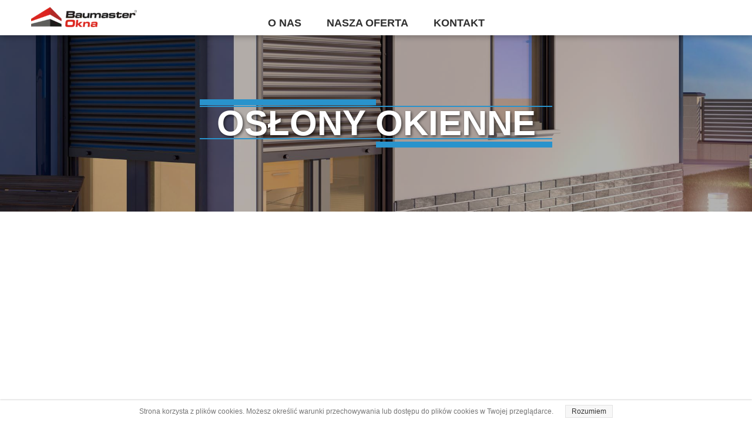

--- FILE ---
content_type: text/html;charset=utf-8
request_url: https://baumasterokna.pl/oslony-okienne
body_size: 32933
content:
<!doctype html><html lang="pl"><head><meta charset="utf-8">
<link rel="preconnect" href="https://www.google-analytics.com" crossorigin="">
<link rel="preconnect" href="https://fonts.googleapis.com" crossorigin="">
<link rel="preconnect" href="https://fonts.gstatic.com" crossorigin="">
<script id="googleFontsLinks" type="application/json">["https://fonts.googleapis.com/css?family=Lato:400,700,300,400i,700i&subset=latin-ext","https://fonts.googleapis.com/css?family=Advent+Pro:400&subset=latin-ext","https://fonts.googleapis.com/css?family=Alata:400&subset=latin-ext","https://fonts.googleapis.com/css?family=Alatsi:400&subset=latin-ext","https://fonts.googleapis.com/css?family=Alegreya+SC:400&subset=latin-ext","https://fonts.googleapis.com/css?family=Alegreya+Sans:400&subset=latin-ext","https://fonts.googleapis.com/css?family=Alegreya+Sans+SC:400&subset=latin-ext","https://fonts.googleapis.com/css?family=Amatic+SC:400&subset=latin-ext","https://fonts.googleapis.com/css?family=Anaheim:400&subset=latin-ext","https://fonts.googleapis.com/css?family=Anton:400&subset=latin-ext","https://fonts.googleapis.com/css?family=Archivo:400&subset=latin-ext","https://fonts.googleapis.com/css?family=Archivo+Black:400&subset=latin-ext","https://fonts.googleapis.com/css?family=Archivo+Narrow:400&subset=latin-ext","https://fonts.googleapis.com/css?family=Arimo:400&subset=latin-ext","https://fonts.googleapis.com/css?family=Armata:400&subset=latin-ext","https://fonts.googleapis.com/css?family=Arsenal:400&subset=latin-ext","https://fonts.googleapis.com/css?family=Asap:400&subset=latin-ext","https://fonts.googleapis.com/css?family=Asap+Condensed:400&subset=latin-ext","https://fonts.googleapis.com/css?family=Athiti:400&subset=latin-ext","https://fonts.googleapis.com/css?family=Average+Sans:400&subset=latin-ext","https://fonts.googleapis.com/css?family=Bahiana:400&subset=latin-ext","https://fonts.googleapis.com/css?family=Bahianita:400&subset=latin-ext","https://fonts.googleapis.com/css?family=Bai+Jamjuree:400&subset=latin-ext","https://fonts.googleapis.com/css?family=Baloo+Bhaina+2:400&subset=latin-ext","https://fonts.googleapis.com/css?family=Baloo+Da+2:400&subset=latin-ext","https://fonts.googleapis.com/css?family=Baloo+Paaji+2:400&subset=latin-ext","https://fonts.googleapis.com/css?family=Baloo+Tammudu+2:400&subset=latin-ext","https://fonts.googleapis.com/css?family=Bangers:400&subset=latin-ext","https://fonts.googleapis.com/css?family=Barlow:400&subset=latin-ext","https://fonts.googleapis.com/css?family=Barlow+Condensed:400&subset=latin-ext","https://fonts.googleapis.com/css?family=Barlow+Semi+Condensed:400&subset=latin-ext","https://fonts.googleapis.com/css?family=Basic:400&subset=latin-ext","https://fonts.googleapis.com/css?family=Bebas+Neue:400&subset=latin-ext","https://fonts.googleapis.com/css?family=Bellota:400&subset=latin-ext","https://fonts.googleapis.com/css?family=Bellota+Text:400&subset=latin-ext","https://fonts.googleapis.com/css?family=BenchNine:400&subset=latin-ext","https://fonts.googleapis.com/css?family=Big+Shoulders+Display:400&subset=latin-ext","https://fonts.googleapis.com/css?family=Big+Shoulders+Text:400&subset=latin-ext","https://fonts.googleapis.com/css?family=Blinker:400&subset=latin-ext","https://fonts.googleapis.com/css?family=Cabin+Condensed:400&subset=latin-ext","https://fonts.googleapis.com/css?family=Cairo:400&subset=latin-ext","https://fonts.googleapis.com/css?family=Capriola:400&subset=latin-ext","https://fonts.googleapis.com/css?family=Cardo:400&subset=latin-ext","https://fonts.googleapis.com/css?family=Caveat:400&subset=latin-ext","https://fonts.googleapis.com/css?family=Chakra+Petch:400&subset=latin-ext","https://fonts.googleapis.com/css?family=Changa:400&subset=latin-ext","https://fonts.googleapis.com/css?family=Cinzel:400&subset=latin-ext","https://fonts.googleapis.com/css?family=Comfortaa:400&subset=latin-ext","https://fonts.googleapis.com/css?family=Cormorant:400&subset=latin-ext","https://fonts.googleapis.com/css?family=Courgette:400&subset=latin-ext","https://fonts.googleapis.com/css?family=Cuprum:400&subset=latin-ext","https://fonts.googleapis.com/css?family=DM+Sans:400&subset=latin-ext","https://fonts.googleapis.com/css?family=Darker+Grotesque:400&subset=latin-ext","https://fonts.googleapis.com/css?family=Didact+Gothic:400&subset=latin-ext","https://fonts.googleapis.com/css?family=Doppio+One:400&subset=latin-ext","https://fonts.googleapis.com/css?family=Dosis:400&subset=latin-ext","https://fonts.googleapis.com/css?family=Encode+Sans+Condensed:400&subset=latin-ext","https://fonts.googleapis.com/css?family=Encode+Sans+Semi+Condensed:400&subset=latin-ext","https://fonts.googleapis.com/css?family=Exo:400&subset=latin-ext","https://fonts.googleapis.com/css?family=Exo+2:400&subset=latin-ext","https://fonts.googleapis.com/css?family=Fira+Sans:400&subset=latin-ext","https://fonts.googleapis.com/css?family=Fira+Sans+Condensed:400&subset=latin-ext","https://fonts.googleapis.com/css?family=Fira+Sans+Extra+Condensed:400&subset=latin-ext","https://fonts.googleapis.com/css?family=Fjalla+One:400&subset=latin-ext","https://fonts.googleapis.com/css?family=Forum:400&subset=latin-ext","https://fonts.googleapis.com/css?family=Francois+One:400&subset=latin-ext","https://fonts.googleapis.com/css?family=Fredericka+the+Great:400&subset=latin-ext","https://fonts.googleapis.com/css?family=Great+Vibes:400&subset=latin-ext","https://fonts.googleapis.com/css?family=Gruppo:400&subset=latin-ext","https://fonts.googleapis.com/css?family=Hammersmith+One:400&subset=latin-ext","https://fonts.googleapis.com/css?family=Hind:400&subset=latin-ext","https://fonts.googleapis.com/css?family=Hind+Guntur:400&subset=latin-ext","https://fonts.googleapis.com/css?family=Hind+Madurai:400&subset=latin-ext","https://fonts.googleapis.com/css?family=Hind+Siliguri:400&subset=latin-ext","https://fonts.googleapis.com/css?family=Hind+Vadodara:400&subset=latin-ext","https://fonts.googleapis.com/css?family=IBM+Plex+Sans:400&subset=latin-ext","https://fonts.googleapis.com/css?family=IBM+Plex+Sans+Condensed:400&subset=latin-ext","https://fonts.googleapis.com/css?family=Inconsolata:400&subset=latin-ext","https://fonts.googleapis.com/css?family=Inria+Sans:400&subset=latin-ext","https://fonts.googleapis.com/css?family=Inter:400&subset=latin-ext","https://fonts.googleapis.com/css?family=Itim:400&subset=latin-ext","https://fonts.googleapis.com/css?family=Jaldi:400&subset=latin-ext","https://fonts.googleapis.com/css?family=Jockey+One:400&subset=latin-ext","https://fonts.googleapis.com/css?family=Josefin+Sans:400&subset=latin-ext","https://fonts.googleapis.com/css?family=Julius+Sans+One:400&subset=latin-ext","https://fonts.googleapis.com/css?family=Jura:400&subset=latin-ext","https://fonts.googleapis.com/css?family=Kalam:400&subset=latin-ext","https://fonts.googleapis.com/css?family=Kanit:400&subset=latin-ext","https://fonts.googleapis.com/css?family=Katibeh:400&subset=latin-ext","https://fonts.googleapis.com/css?family=Khand:400&subset=latin-ext","https://fonts.googleapis.com/css?family=KoHo:400&subset=latin-ext","https://fonts.googleapis.com/css?family=Kodchasan:400&subset=latin-ext","https://fonts.googleapis.com/css?family=Krub:400&subset=latin-ext","https://fonts.googleapis.com/css?family=Kulim+Park:400&subset=latin-ext","https://fonts.googleapis.com/css?family=Lalezar:400&subset=latin-ext","https://fonts.googleapis.com/css?family=Magra:400&subset=latin-ext","https://fonts.googleapis.com/css?family=Marcellus+SC:400&subset=latin-ext","https://fonts.googleapis.com/css?family=Marck+Script:400&subset=latin-ext","https://fonts.googleapis.com/css?family=Markazi+Text:400&subset=latin-ext","https://fonts.googleapis.com/css?family=Maven+Pro:400&subset=latin-ext","https://fonts.googleapis.com/css?family=Metamorphous:400&subset=latin-ext","https://fonts.googleapis.com/css?family=Metrophobic:400&subset=latin-ext","https://fonts.googleapis.com/css?family=Mitr:400&subset=latin-ext","https://fonts.googleapis.com/css?family=Montserrat:400&subset=latin-ext","https://fonts.googleapis.com/css?family=Montserrat+Alternates:400&subset=latin-ext","https://fonts.googleapis.com/css?family=Mukta:400&subset=latin-ext","https://fonts.googleapis.com/css?family=Mukta+Malar:400&subset=latin-ext","https://fonts.googleapis.com/css?family=Mukta+Vaani:400&subset=latin-ext","https://fonts.googleapis.com/css?family=Muli:400&subset=latin-ext","https://fonts.googleapis.com/css?family=News+Cycle:400&subset=latin-ext","https://fonts.googleapis.com/css?family=Noto+Sans:400&subset=latin-ext","https://fonts.googleapis.com/css?family=Nunito:400&subset=latin-ext","https://fonts.googleapis.com/css?family=Open+Sans:400&subset=latin-ext","https://fonts.googleapis.com/css?family=Open+Sans+Condensed:300&subset=latin-ext","https://fonts.googleapis.com/css?family=Oswald:400&subset=latin-ext","https://fonts.googleapis.com/css?family=Overpass:400&subset=latin-ext","https://fonts.googleapis.com/css?family=Oxanium:400&subset=latin-ext","https://fonts.googleapis.com/css?family=Oxygen:400&subset=latin-ext","https://fonts.googleapis.com/css?family=PT+Sans:400&subset=latin-ext","https://fonts.googleapis.com/css?family=PT+Sans+Narrow:400&subset=latin-ext","https://fonts.googleapis.com/css?family=Palanquin:400&subset=latin-ext","https://fonts.googleapis.com/css?family=Palanquin+Dark:400&subset=latin-ext","https://fonts.googleapis.com/css?family=Parisienne:400&subset=latin-ext","https://fonts.googleapis.com/css?family=Passion+One:400&subset=latin-ext","https://fonts.googleapis.com/css?family=Pathway+Gothic+One:400&subset=latin-ext","https://fonts.googleapis.com/css?family=Pavanam:400&subset=latin-ext","https://fonts.googleapis.com/css?family=Paytone+One:400&subset=latin-ext","https://fonts.googleapis.com/css?family=Play:400&subset=latin-ext","https://fonts.googleapis.com/css?family=Poiret+One:400&subset=latin-ext","https://fonts.googleapis.com/css?family=Pontano+Sans:400&subset=latin-ext","https://fonts.googleapis.com/css?family=Poppins:400&subset=latin-ext","https://fonts.googleapis.com/css?family=Pragati+Narrow:400&subset=latin-ext","https://fonts.googleapis.com/css?family=Public+Sans:400&subset=latin-ext","https://fonts.googleapis.com/css?family=Quicksand:400&subset=latin-ext","https://fonts.googleapis.com/css?family=Rajdhani:400&subset=latin-ext","https://fonts.googleapis.com/css?family=Raleway:400&subset=latin-ext","https://fonts.googleapis.com/css?family=Rasa:400&subset=latin-ext","https://fonts.googleapis.com/css?family=Red+Hat+Display:400&subset=latin-ext","https://fonts.googleapis.com/css?family=Righteous:400&subset=latin-ext","https://fonts.googleapis.com/css?family=Roboto:400&subset=latin-ext","https://fonts.googleapis.com/css?family=Roboto+Condensed:400&subset=latin-ext","https://fonts.googleapis.com/css?family=Rokkitt:400&subset=latin-ext","https://fonts.googleapis.com/css?family=Ropa+Sans:400&subset=latin-ext","https://fonts.googleapis.com/css?family=Rubik:400&subset=latin-ext","https://fonts.googleapis.com/css?family=Saira:400&subset=latin-ext","https://fonts.googleapis.com/css?family=Saira+Condensed:400&subset=latin-ext","https://fonts.googleapis.com/css?family=Saira+Extra+Condensed:400&subset=latin-ext","https://fonts.googleapis.com/css?family=Saira+Semi+Condensed:400&subset=latin-ext","https://fonts.googleapis.com/css?family=Sarabun:400&subset=latin-ext","https://fonts.googleapis.com/css?family=Scada:400&subset=latin-ext","https://fonts.googleapis.com/css?family=Scope+One:400&subset=latin-ext","https://fonts.googleapis.com/css?family=Sen:400&subset=latin-ext","https://fonts.googleapis.com/css?family=Shadows+Into+Light+Two:400&subset=latin-ext","https://fonts.googleapis.com/css?family=Signika:400&subset=latin-ext","https://fonts.googleapis.com/css?family=Signika+Negative:400&subset=latin-ext","https://fonts.googleapis.com/css?family=Source+Sans+Pro:400&subset=latin-ext","https://fonts.googleapis.com/css?family=Spartan:400&subset=latin-ext","https://fonts.googleapis.com/css?family=Sriracha:400&subset=latin-ext","https://fonts.googleapis.com/css?family=Staatliches:400&subset=latin-ext","https://fonts.googleapis.com/css?family=Teko:400&subset=latin-ext","https://fonts.googleapis.com/css?family=Telex:400&subset=latin-ext","https://fonts.googleapis.com/css?family=Titillium+Web:400&subset=latin-ext","https://fonts.googleapis.com/css?family=Ubuntu:400&subset=latin-ext","https://fonts.googleapis.com/css?family=Ubuntu+Condensed:400&subset=latin-ext","https://fonts.googleapis.com/css?family=Ubuntu+Mono:400&subset=latin-ext","https://fonts.googleapis.com/css?family=Varela+Round:400&subset=latin-ext","https://fonts.googleapis.com/css?family=Work+Sans:400&subset=latin-ext","https://fonts.googleapis.com/css?family=Yanone+Kaffeesatz:400&subset=latin-ext","https://fonts.googleapis.com/css?family=Yantramanav:400&subset=latin-ext","https://fonts.googleapis.com/css?family=Zilla+Slab:400&subset=latin-ext"]</script>



<style type="text/css">html {height: 100%;width: 100%;}body {-webkit-text-size-adjust: 100%;background-color: #333333;font-family: Arial, sans-serif;font-size: 12px;font-style: normal;font-weight: 400;position: relative;height: 1px;-webkit-font-smoothing: antialiased;}body.snip-open > #body {overflow: initial;}body[data-fast-page-rendering="false"] .ww_element[fixed="true"], body[data-fast-page-rendering="false"] .group[fixed="true"]{display: none;}body:not([data-page-app-status="uninitialized"]) #body, body[data-fast-page-rendering="false"] #body{overflow: hidden}#body{height: 100%;width: 100%;position:absolute; }.page_background{z-index: -1;}.fixed_background{position: fixed;top: 0;bottom: 0;left: 0;right: 0}.scroll_background{width:100%;}iframe{border: medium none;display: block;}.ww_element{position: absolute;}.group{position: absolute;}.ww_footer{position: absolute;}.content{overflow: hidden;word-wrap: break-word;height:100%;-moz-box-sizing: border-box;box-sizing:border-box;position: relative;}.content .title{color: #CCCCCC; overflow: hidden;padding: 10px 0; text-align: center;text-overflow: ellipsis;}.ww_form_input_wrapper > .ww_inner_element_content{display: block;}.ww_form_input_wrapper select[multiple]{overflow-x: hidden;overflow-y: scroll;}.ww_left{text-align: left;}.ww_right{text-align: right;}.ww_center{text-align: center;}.ww_inner_element{-moz-box-sizing: border-box;box-sizing: border-box;position: relative;}.ww_inner_element_content{overflow: hidden;text-overflow: ellipsis;box-sizing: border-box;}.ww_element[data-element-type="gallery"] .ww_inner_element,.ww_element[data-element-type="slider"] .ww_inner_element{;position: absolute;}textarea.ww_inner_element_content{overflow: auto;}.ww_transparent{opacity: 0 !important;}.ww_element[data-element-type="img"] .content{transform: translateZ(0);}.ww_image_wrapper{height: 100%;overflow: hidden;width: 100%;}.ww_image_wrapper > img {position: absolute;display: block;left: 0;top: 0;}.ww_image_wrapper {position: relative;}.ww_image_wrapper img.svgImage{background-repeat: no-repeat;background-position: 50% calc(50% + 0px);display: block;  width: 100%;  height: 100%;}.ww_element[fullwidth="true"] .ww_image_wrapper img {max-width: none;max-height: none;}.galleryList{display:none;}.ww_lightbox,.lightbox_wrapper{float: left;}.ww_lightbox .break {flex-basis: 100%;}.lightbox_title{overflow: hidden; text-align: center;text-overflow: ellipsis; white-space: nowrap;-moz-box-sizing: border-box;}.image_lightbox_outer_wrapper{-moz-box-sizing: border-box;box-sizing:border-box;overflow: hidden;transform: translateZ(0);-webkit-transform:translateZ(0);}.image_lightbox_inner_wrapper{height: 100%;width: 100%;overflow: hidden;display: flex;align-items: center;justify-content: center;}.image_lightbox_container{font-size: 0;line-height: 0;}.ww_lightbox.imageAnimationsEnabled .image_lightbox_inner_wrapper{transition:transform 0.25s ease-out 0s;-webkit-transition:-webkit-transform 0.25s ease-out 0s;}.ww_lightbox.imageAnimationsEnabled .image_lightbox_inner_wrapper:hover{transform: scale(1.2);-webkit-transform:scale(1.2);}.ww_element.hoverAnimationRunning > .content,.ww_element.hoverAnimationRunning > .backgroundOverlay{opacity : 0 !important;}.ww_button_content{overflow: hidden;width: 100%;border-width: 0;}.ww_button_wrapper{position: relative;width:100%;height:100%;box-sizing: border-box;overflow: hidden;}.ww_button_link{top:0;bottom:0;right: 0; left: 0 ;position:absolute;background-color: rgba(0,0,0,0);}.ww_button_text_wrapper{display:table;width:100%;height:100%;position: relative;box-sizing: border-box;}.ww_button_text{display:table-cell;vertical-align: middle;text-align: center;}.ww_login_wrapper > .ww_login_tool_text_login{display:table-cell;}.ww_login_wrapper > .ww_login_tool_text_logout{display:none}.ww_login_tool_logged > .ww_login_wrapper > .ww_login_tool_text_login{display:none;}.ww_login_tool_logged > .ww_login_wrapper > .ww_login_tool_text_logout{display:table-cell;}.embedded_html_content{width: 100%; height: 100%;overflow: auto;}.uninitialized_html_content {display: none;}.ww_element[data-element-type="htmltool"][data-dynamic-height="true"] .embedded_html_content {width: 100%;height: auto;overflow-y: hidden;}.language_selector{font-size:0px;}.language_selector > li{position: relative; overflow: hidden;}.language_selector_horizontal > li{display:inline-block;}.language_selector_flag > a > img{left: 50%;position: absolute;top: 50%;transform: translate(-50%, -50%);-webkit-transform:  translate(-50%, -50%);}.ww_form.textEdit--simple .ww_inner_element_content{white-space: pre;}.ww_form_frame{width: 100%;}.ww_form_item {direction: ltr;}.ww_form_cell_1{vertical-align: top;}.ww_form_cell_2{width: auto;}.ww_form_input_wrapper .ww_form_select_wrapper {display: inline-block;}.ww_form_frame input[type="text"], .ww_form_frame input[type="file"], .ww_form_frame textarea, .ww_form_frame select {-moz-box-sizing: border-box;box-sizing: border-box;background: none repeat scroll 0 0 rgba(0, 0, 0, 0);border: medium none;resize: none;width: 100%;vertical-align: middle;overflow-x: hidden;font-style: inherit;font-variant: inherit;font-weight: inherit;font-stretch: inherit;font-size: inherit;font-family: inherit;color: inherit;text-decoration: inherit;text-align: inherit;text-transform: inherit;text-shadow: inherit;line-height: inherit;}.ww_form_frame textarea {height: 8em;}.ww_form_frame input[type="checkbox"] {display: block;}.ww_form_frame select{background: none repeat scroll 0 0 rgba(0, 0, 0, 0);border: medium none;font-family: inherit;}.ww_form_frame .ww_multiple_select_option .ww_multiple_select_checkbox { float: left;}.ww_form_frame .ww_multiple_select_option { display: flex; align-items: baseline; word-break: break-word;}.ww_form_frame ::-webkit-input-placeholder {color: inherit;text-decoration: inherit;opacity: 0.3;}.ww_form_frame ::-moz-placeholder {color: inherit;text-decoration: inherit;opacity: 0.3;}.ww_form_frame :-moz-placeholder {color: inherit;text-decoration: inherit;opacity: 0.3;}.ww_form_frame :-ms-input-placeholder {color: inherit;text-decoration: inherit;opacity: 0.3;}.ww_form_frame .ww_multiple_select_option .ww_inner_element_content{overflow: visible;}.ww_form_frame .ww_form_frame_info_wrapper .ww_inner_element_content{overflow: visible; line-height:normal;}.ww_submit_button_wrapper {display: inline-block;vertical-align: middle; width: 100%;}.ww_submit_button_content{cursor: pointer;transition: 400ms ;-webkit-transition: 400ms ;display: inline-block;}.ww_submit_button_content > .ww_normal_text{display: block}.ww_submit_button_content > .ww_hover_text{display: none;}.ww_submit_button_content > div{background-color: transparent !important;}.ww_submit_button_content:hover > .ww_normal_text{display: none;}.ww_submit_button_content:hover  > .ww_hover_text{display: block;}.ww_form_frame_info_wrapper{opacity: 0;display: none; width: 100%;}.ww_form_frame_info{display: inline-block;width: 100%;}.ww_form_frame_info_error{display: none;width: 100%;}.ww_form[valid="false"] .ww_form_frame_info{display: none;}.ww_form[valid="false"] .ww_form_frame_info_error{display: inline-block;}.ww_form_item[valid="false"] > .ww_form_cell_2 > div > *{border-color: red !important;}.ww_form_item[valid="false"] > .ww_form_cell_2 input[type="checkbox"]{outline: 1px solid red;}a{text-decoration: none;}a.custom_link {font-size: inherit;line-height: inherit;}.text_content {overflow: hidden;}.text_content ul {list-style-type: disc;padding-left: 30px;}.text_content ol {list-style-type: decimal;padding-left: 30px;}.text_content ul ul {list-style-type: square;margin: 0;}.text_content ul ul ul {list-style-type: circle;margin: 0;}.text_content ul ul ul ul {list-style-type: disc;margin: 0;}.text_content ol ol {list-style-type: lower-alpha;margin: 0;}.text_content ol ol ol{list-style-type: upper-roman;margin: 0;}.text_content ol ol ol ol{list-style-type: decimal;margin: 0;}.text_content blockquote {padding-left: 30px;}.text_content .innerElement{box-sizing:border-box; -moz-box-sizing: border-box;}.text_content iframe {display: inline-block;}.layerContainer {position: absolute;}.news_element{height:auto;}.ww_facebook_element {overflow: visible;}.ww_facebook_element > .facebook_container{width: 100%; height: 100%;display: table;}.ww_facebook_element .table_row{  display: table-row;  width: 100%;  height: 100%;  text-align: center;}.ww_facebook_element .outer_wrapper{display: table-cell; vertical-align:middle;}.ww_facebook_element .inner_wrapper{display: inline-block;}.ww_cookie_info {position: fixed;opacity: 0.8;background-color: #FFFFFF;color: #545454;text-align: center;width: 100%;padding: 7px;box-sizing: border-box;}.ww_cookie_info_bottom{bottom:0;box-shadow: 0px -1px 2px #CCCCCC;}.ww_cookie_info_top{top:0;box-shadow: 0px 1px 2px #CCCCCC;}.ww_cookie_info_none{display: none;}.ww_cookie_info > .cookiesEU-inner {padding: 2px 10px;position: relative;}.cookiesEU-inner >  .cookiesEU-text{margin-bottom: 5px;}@media (min-width: 1000px){.cookiesEU-inner >  .cookiesEU-text{display: inline;margin-bottom: 0px;}}.cookiesEU-inner > .cookiesEU-close {background: none repeat scroll 0 0 #f6f6f6;border: 1px solid #ddd;color: #000;;display: inline;padding: 3px 10px;right: 0;text-decoration: none;top: 0;margin-left: 20px;white-space: nowrap;line-height: 1.8em;}.cookiesEU-inner > .cookiesEU-close:hover {background: none repeat scroll 0 0 #ddd;transition: all 0.1s ease-in 0s;-webkit-transition: all 0.1s ease-in 0s;}.ww_googleMaps_element{width: 100%; height: 100%;}.ww_googleMaps_content{transform: translateZ(0px);-webkit-transform: translateZ(0px);}.ww_strobe_player_element{width: 100%; height: 100%;}.ww_module_element{height: 100%; width: 100%;overflow: auto;position: relative;}.ww_media_player_content {transform: translateZ(0px);-webkit-transform: translateZ(0px);}.ww_media_player_content > iframe{width: 100%;height: 100%;}.ww_media_player_content > video{width: 100%;height: 100%;object-fit: cover;font-family: 'object-fit: cover;';}.ww_media_player_content .ww_video_error_wrapper {background-color: #333;height: 100%;overflow: hidden;position: relative;width: 100%;}.ww_media_player_content .ww_video_error_text {color: #ff4444;font-size: 20px;left: 50%;position: absolute;text-align: center;top: 50%;transform: translate(-50%, -50%);}.ww_text_wrapper:not(.forceLineHeight),.ww_text_wrapper:not(.forceLineHeight) > * {line-height: normal !important;}body.newspage .ww_text_wrapper img{cursor: pointer;}.ww_element[data-element-type='gallery'] .content,.ww_element[data-element-type='slider'] .content,.ww_element[data-element-type='lightbox'] .content,.ww_element[data-element-type='socialMedia'] .content{transform: translateZ(0px);-webkit-transform: translateZ(0px);}.content > div[data-video-type="vimeo"],.content > div[data-video-type="vimeo"] > iframe{width: 100%;height: 100%;}.ww_button_content > a {color: inherit;text-decoration: none;}.ww_element[data-element-type='slider'] .wwTextContent{color: #FFFFFF;}.ww_element .wwTextContent > *:last-child{margin-bottom: 0;}#container > div[data-element-type="form"] {text-decoration: none;}.ww_element[data-element-type='button']:not(:hover) .wwTextContent{pointer-events: none;}.ww_element a[data-link-type="interactionLinkData"]{cursor: pointer;}div[data-element-type="product"],div[data-element-type="shopCart"]{cursor: pointer;}.ww_element .backgroundOverlay {position : absolute;width: 100%;height: 100%;left: 0;top: 0;pointer-events: none;}.pswp .pswp__caption a{color: #55851A;}.cursor--pointer{cursor: pointer;}.cursor--text{cursor: text;}body,div,dl,dt,dd,ul,ol,li,h1,h2,h3,h4,h5,h6,pre,form,fieldset,input,select,textarea,p,blockquote,th,td {margin:0;padding:0;}table {border-collapse:collapse;border-spacing:0;}fieldset,img {border:0;}address,caption,cite,code,dfn,th,var {font-style:normal;font-weight:normal;}ol,ul {list-style:none;}caption,th {text-align:left;}h1,h2,h3,h4,h5,h6 {font-weight:normal;}q:before,q:after {content:'';}abbr,acronym { border:0;}:focus {outline: none;}#myGallery {display: none;}.gv_galleryWrap {position: relative;z-index: 0;}.gv_gallery {overflow: hidden;position: relative;}.gv_imageStore {visibility: hidden;position: absolute;top: -10000px;left: -10000px;}.gv_panelWrap {filter: inherit;position: absolute;overflow: hidden;}.gv_panel-loading {background: url('/files/staticContent/1.332.2/websitesResources/images/galleryView/img-loader-4ae62572d3d818acec612bfcad7779a3.gif') 50% 50% no-repeat #aaa;}.gv_panel {filter: inherit;position: absolute;top: 0;left: 0;overflow: hidden;z-index: 100;}.gv_panel img {position: absolute;left: 0;top: 0;}.gv_overlay {position: absolute;z-index: 200;width: 100%;height: 100%;}.gv_overlay.onTop .gv_overlayHeaderWrapper{top: 0;}.gv_overlay.onBottom .gv_overlayHeaderWrapper{bottom: 0;}.gv_overlay .noText {display: none}.gv_showOverlay {position: absolute;width: 20px;height: 20px;background: url('/files/staticContent/1.332.2/websitesResources/images/galleryView/themes/light/info-9a6287571384d257437ac6623ecbe460.png') #222;cursor: pointer;z-index: 200;opacity: 0.85;display: none;}.gv_infobar {background: #222;padding: 0 0.5em;height: 1.5em;position: absolute;bottom: 0;right: 0;display: none;vertical-align: middle;z-index: 2000;}.gv_filmstripWrap {overflow: hidden;position: absolute;z-index: 200;}.gv_filmstrip {margin: 0;padding: 0;position: absolute;top: 0;left: 0;}.gv_frame {cursor: pointer;float: left;position: relative;margin: 0;padding: 0;}.gv_frame .gv_thumbnail {position: relative;overflow: hidden !important;}.gv_frame.current .gv_thumbnail {}.gv_frame img {border: none;position: absolute;}.gv_pointer {border-color: black;}.gv_navWrap {text-align: center;position: absolute;}.gv_navPlay,.gv_navPause,.gv_navNext,.gv_navPrev {opacity: 0.3;-moz-opacity: 0.3;-khtml-opacity: 0.3;filter: alpha(opacity=30);display: -moz-inline-stack;display: inline-block;zoom: 1;*display: inline;vertical-align: middle;}.gv_navPlay:hover,.gv_navPause:hover,.gv_navNext:hover,.gv_navPrev:hover {opacity: 0.8;-moz-opacity: 0.8;-khtml-opacity: 0.8;filter: alpha(opacity=80);}.gv_panelNavPrev,.gv_panelNavNext {position: absolute;display: none;opacity: 0.50;-moz-opacity: 0.50;-khtml-opacity: 0.50;filter: alpha(opacity=50);z-index: 201;top: 50%;transform: translateY(-50%);}.gv_panelNavPrev:hover,.gv_panelNavNext:hover {opacity: 0.9;-moz-opacity: 0.9;-khtml-opacity: 0.9;filter: alpha(opacity=90);}.gv_navPlay {height: 30px;width: 30px;cursor: pointer;background: url('/files/staticContent/1.332.2/websitesResources/images/galleryView/themes/light/play-big-2f49f7bdbdb971ebcef1fa4a485cd10b.png') top left no-repeat;}.gv_navPause {height: 30px;width: 30px;cursor: pointer;background: url('/files/staticContent/1.332.2/websitesResources/images/galleryView/themes/light/pause-big-2c41041b646a9cb8ef2656d0b5c5cd29.png') top left no-repeat;}.gv_navNext {height: 20px;width: 20px;cursor: pointer;background: url('/files/staticContent/1.332.2/websitesResources/images/galleryView/themes/light/next-a34ab271cba473fe1d69df004cbd26a2.png') top left no-repeat;}.gv_navPrev {height: 20px;width: 20px;cursor: pointer;background: url('/files/staticContent/1.332.2/websitesResources/images/galleryView/themes/light/prev-f14731d9b84adaaf75d91c33c9abdff4.png') top right no-repeat;}.gv_panelNavNext {height: 45px;width: 12px;cursor: pointer;background: url('/files/staticContent/1.332.2/websitesResources/images/galleryView/themes/light/panel-next-a6bc314c7b02b95ec175c43cb0d241bb.png') top left no-repeat;right: 10px;}.gv_panelNavPrev {height: 45px;width: 12px;cursor: pointer;background: url('/files/staticContent/1.332.2/websitesResources/images/galleryView/themes/light/panel-prev-a759dd38e0c5fccb28c19a08ef3e04ac.png') top right no-repeat;left: 10px;}.gv_imgWrapper{position: absolute;overflow: hidden;}.gv_img{width: 100%;height: 100%;}#ww_popup_area{position:fixed;top:0px;bottom:0px;left:0px;right:0px;background:#eee;display:none;opacity:0.9;z-index:20000;}#ww_cmslogin_popup_wrapper{position:fixed;top:0px;bottom:0px;left:0px;right:0px;z-index:20001;display:none;}.ww_popup{position:fixed;left:50%;top:150px;width:370px;margin-left:-185px;min-height:100px;background:#fff;border:1px solid #CCCCCC;box-shadow:#999 2px 2px 7px;color:#333333;font-size:12px;padding:8px;display:none;font-family: arial,sans-serif;}.ww_popup_content{width:272px;margin: 15px auto 0px auto;;text-align:center;}.ww_popup_logo{width:252px;height: 64px; margin: 0 auto 20px;background-repeat:  no-repeat ;background-size: contain;background-position: center center;display: none;}.ww_close_button{margin-left: auto;width: 0.75rem;height: 0.75rem;-webkit-mask-image: url("/files/staticContent/1.332.2/websitesResources/images/closeIcon-87031b6793624248dcd90331af55c196.svg");mask-image: url("/files/staticContent/1.332.2/websitesResources/images/closeIcon-87031b6793624248dcd90331af55c196.svg");-webkit-mask-position: center;mask-position: center;-webkit-mask-repeat: no-repeat;mask-repeat: no-repeat;background: none center no-repeat var(--primary-login-popup-x-button-color);cursor: pointer;}.ww_popup input.field{display:block;width:260px;height:26px;border:1px solid #999;color:#878787;padding:0 5px;margin-bottom:4px;}.ww_popup input.field:focus{outline: 0 #999;}.ww_popup input.notValidate {border-color:#f00;}.ww_popup input.submit{width:140px;height:25px;border:none;color:#fff;margin-bottom:10px;margin-top:10px;}.ww_form_label{text-transform:uppercase;margin-bottom:4px;width:262px;height:26px;color:#fff;line-height:28px;padding:0 5px;text-align:center;}.ww_form_label_login{background:#888888;}.ww_popup .green_button {background-color:#7FCC27;box-shadow:none;cursor:pointer;border:none; border-radius:3px;color:#FFFFFF;display:inline-block;font-size:12px;line-height:20px;padding:2px 20px;text-transform:uppercase;}.ww_popup .green_button:hover{background-color:#71A033;transition: all 0.1s ease-in 0s;}.ww_popup .green_button:active{background:#71A033;box-shadow:none;}.ww_popup .green_button_dark {background:#71A033;box-shadow:none;cursor:pointer;border:none;border-radius:3px;color:#FFFFFF;display:inline-block;font-size:12px;line-height:20px;padding:2px 20px;text-transform:uppercase;}.ww_popup .green_button_dark:hover{background:#7FCC27;transition: all 0.1s ease-in 0s;}.ww_popup .green_button_dark:active{background:#7FCC27;box-shadow:none;}.ww_popup .ww_linkBox a {color:var(--primary-login-popup-link-color); text-decoration: none;}.ww_popup .ww_linkBox a:hover {text-decoration:underline;}.ww_popup .ww_linkBox.oauthFacebookAuthButton a{background-color: #3a61b3;color: #fff;text-decoration: none;font-size: 12px;padding: 6px 20px;text-transform: uppercase;border-radius: 3px;display: block;}.ww_validation{color:#f00;display:block;clear:both;margin:1px 0 3px 0;text-align: center; width: 100%;}#ww_reset_password_success_submit_button{margin-top: 15px;}.ww_login_button_loading{background-image: url("/files/staticContent/1.332.2/websitesResources/images/loading-2299ad0b3f63413f026dfec20c205b8f.gif"); background-repeat: no-repeat; background-size: 25px 25px;}#ww_regulations_label{}.ww_popup .lock { display: none; position:absolute; left:0; top:0; right:0; bottom:0;}.ww_popup .lockBackground{position:absolute; left:0; top:0; right:0; bottom:0; background-color: #fff; opacity: 0.7;}.lockSpinner {background: url("/files/staticContent/1.332.2/websitesResources/images/loading-2299ad0b3f63413f026dfec20c205b8f.gif") no-repeat; background-size: 100%;bottom: 0;height: 50px;left: 0;margin: auto;position: absolute;right: 0;top: 0;width: 50px; display:none;}.ww_popup.locked .lock{display:block;}.ww_popup.waiting .lock{display:block;}.ww_popup.waiting .lockSpinner{display:block;}#register_regulation_info{display: inline-block;}#autologinAsWebmaster{display:none;}#ww_cms_login_popup .separator,#ww_cms_registration_popup .separator{border-top: 1px solid #ccc;height: 0;margin: 15px 0;position: relative;}#ww_cms_login_popup .separator .separatorTitle,#ww_cms_registration_popup .separatorTitle {background-color: #fff;padding: 2px 10px;position: relative;display: inline-block;top: -10px;}#ww_login_popup_info{ padding-bottom: 10px;}.flashMessageWrapper {bottom: 0;display: flex;justify-content: center;left: 0;position: fixed;right: 0;top: 0;z-index: 20001;pointer-events: none;}.flashMessageWrapper .flashMessageBox{align-self: flex-start;background-color: rgba(255, 255, 255, 0.8);border-radius: 10px;color: #666;margin-top: 80px;padding: 8px 20px;box-shadow: 0 0 3px 1px #aaa;}.pswp {display: none;position: absolute;width: 100%;height: 100%;left: 0;top: 0;overflow: hidden;-ms-touch-action: none;touch-action: none;z-index: 1500;-webkit-text-size-adjust: 100%;-webkit-backface-visibility: hidden;outline: none; }.pswp * {-webkit-box-sizing: border-box;box-sizing: border-box; }.pswp img {max-width: none; }.pswp--animate_opacity {opacity: 0.001;will-change: opacity;-webkit-transition: opacity 333ms cubic-bezier(0.4, 0, 0.22, 1);transition: opacity 333ms cubic-bezier(0.4, 0, 0.22, 1); }.pswp--open {display: block; }.pswp--zoom-allowed .pswp__img {cursor: -webkit-zoom-in;cursor: -moz-zoom-in;cursor: zoom-in; }.pswp--zoomed-in .pswp__img {cursor: -webkit-grab;cursor: -moz-grab;cursor: grab; }.pswp--dragging .pswp__img {cursor: -webkit-grabbing;cursor: -moz-grabbing;cursor: grabbing; }.pswp__bg {position: absolute;left: 0;top: 0;width: 100%;height: 100%;background: #000;opacity: 0;transform: translateZ(0);-webkit-backface-visibility: hidden;will-change: opacity; }.pswp__scroll-wrap {position: absolute;left: 0;top: 0;width: 100%;height: 100%;overflow: hidden; }.pswp__container,.pswp__zoom-wrap {-ms-touch-action: none;touch-action: none;position: absolute;left: 0;right: 0;top: 0;bottom: 0; }.pswp__container,.pswp__img {-webkit-user-select: none;-moz-user-select: none;-ms-user-select: none;user-select: none;-webkit-tap-highlight-color: transparent;-webkit-touch-callout: none; }.pswp__zoom-wrap {position: absolute;width: 100%;-webkit-transform-origin: left top;-ms-transform-origin: left top;transform-origin: left top;-webkit-transition: -webkit-transform 333ms cubic-bezier(0.4, 0, 0.22, 1);transition: transform 333ms cubic-bezier(0.4, 0, 0.22, 1); }.pswp__bg {will-change: opacity;-webkit-transition: opacity 333ms cubic-bezier(0.4, 0, 0.22, 1);transition: opacity 333ms cubic-bezier(0.4, 0, 0.22, 1); }.pswp--animated-in .pswp__bg,.pswp--animated-in .pswp__zoom-wrap {-webkit-transition: none;transition: none; }.pswp__container,.pswp__zoom-wrap {-webkit-backface-visibility: hidden; }.pswp__item {position: absolute;left: 0;right: 0;top: 0;bottom: 0;overflow: hidden; }.pswp__img {position: absolute;width: auto;height: auto;top: 0;left: 0; }.pswp__img--placeholder {-webkit-backface-visibility: hidden; }.pswp__img--placeholder--blank {background: #222; }.pswp--ie .pswp__img {width: 100% !important;height: auto !important;left: 0;top: 0; }.pswp__error-msg {position: absolute;left: 0;top: 50%;width: 100%;text-align: center;font-size: 14px;line-height: 16px;margin-top: -8px;color: #CCC; }.pswp__error-msg a {color: #CCC;text-decoration: underline; }.pswp__button {width: 44px;height: 44px;position: relative;background: none;cursor: pointer;overflow: visible;-webkit-appearance: none;display: block;border: 0;padding: 0;margin: 0;float: right;opacity: 0.75;-webkit-transition: opacity 0.2s;transition: opacity 0.2s;-webkit-box-shadow: none;box-shadow: none; }.pswp__button:focus,.pswp__button:hover {opacity: 1; }.pswp__button:active {outline: none;opacity: 0.9; }.pswp__button::-moz-focus-inner {padding: 0;border: 0; }.pswp__ui--over-close .pswp__button--close {opacity: 1; }.pswp__button,.pswp__button--arrow--left:before,.pswp__button--arrow--right:before {background: url('/files/staticContent/1.332.2/websitesResources/images/photoswipe/default-skin-e3f799c6dec9af194c86decdf7392405.png') 0 0 no-repeat;background-size: 264px 88px;width: 44px;height: 44px; }@media (-webkit-min-device-pixel-ratio: 1.1), (-webkit-min-device-pixel-ratio: 1.09375), (min-resolution: 105dpi), (min-resolution: 1.1dppx) {.pswp--svg .pswp__button,.pswp--svg .pswp__button--arrow--left:before,.pswp--svg .pswp__button--arrow--right:before {background-image: url('/files/staticContent/1.332.2/websitesResources/images/photoswipe/default-skin-b257fa9c5ac8c515ac4d77a667ce2943.svg'); }.pswp--svg .pswp__button--arrow--left,.pswp--svg .pswp__button--arrow--right {background: none; } }.pswp__button--close {background-position: 0 -44px; }.pswp__button--share {background-position: -44px -44px; }.pswp__button--fs {display: none; }.pswp--supports-fs .pswp__button--fs {display: block; }.pswp--fs .pswp__button--fs {background-position: -44px 0; }.pswp__button--zoom {display: none;background-position: -88px 0; }.pswp--zoom-allowed .pswp__button--zoom {display: block; }.pswp--zoomed-in .pswp__button--zoom {background-position: -132px 0; }.pswp--touch .pswp__button--arrow--left,.pswp--touch .pswp__button--arrow--right {visibility: hidden; }.pswp__button--arrow--left,.pswp__button--arrow--right {background: none;top: 50%;margin-top: -50px;width: 70px;height: 100px;position: absolute; }.pswp__button--arrow--left {left: 0; }.pswp__button--arrow--right {right: 0; }.pswp__button--arrow--left:before,.pswp__button--arrow--right:before {content: '';top: 35px;background-color: rgba(0, 0, 0, 0.3);height: 30px;width: 32px;position: absolute; }.pswp__button--arrow--left:before {left: 6px;background-position: -138px -44px; }.pswp__button--arrow--right:before {right: 6px;background-position: -94px -44px; }.pswp__counter,.pswp__share-modal {-webkit-user-select: none;-moz-user-select: none;-ms-user-select: none;user-select: none; }.pswp__share-modal {display: block;background: rgba(0, 0, 0, 0.5);width: 100%;height: 100%;top: 0;left: 0;padding: 10px;position: absolute;z-index: 1600;opacity: 0;-webkit-transition: opacity 0.25s ease-out;transition: opacity 0.25s ease-out;-webkit-backface-visibility: hidden;will-change: opacity; }.pswp__share-modal--hidden {display: none; }.pswp__share-tooltip {z-index: 1620;position: absolute;background: #FFF;top: 56px;border-radius: 2px;display: block;width: auto;right: 44px;-webkit-box-shadow: 0 2px 5px rgba(0, 0, 0, 0.25);box-shadow: 0 2px 5px rgba(0, 0, 0, 0.25);-webkit-transform: translateY(6px);-ms-transform: translateY(6px);transform: translateY(6px);-webkit-transition: -webkit-transform 0.25s;transition: transform 0.25s;-webkit-backface-visibility: hidden;will-change: transform; }.pswp__share-tooltip a {display: block;padding: 8px 12px;color: #000;text-decoration: none;font-size: 14px;line-height: 18px; }.pswp__share-tooltip a:hover {text-decoration: none;color: #000; }.pswp__share-tooltip a:first-child {border-radius: 2px 2px 0 0; }.pswp__share-tooltip a:last-child {border-radius: 0 0 2px 2px; }.pswp__share-modal--fade-in {opacity: 1; }.pswp__share-modal--fade-in .pswp__share-tooltip {-webkit-transform: translateY(0);-ms-transform: translateY(0);transform: translateY(0); }.pswp--touch .pswp__share-tooltip a {padding: 16px 12px; }a.pswp__share--facebook:before {content: '';display: block;width: 0;height: 0;position: absolute;top: -12px;right: 15px;border: 6px solid transparent;border-bottom-color: #FFF;-webkit-pointer-events: none;-moz-pointer-events: none;pointer-events: none; }a.pswp__share--facebook:hover {background: #3E5C9A;color: #FFF; }a.pswp__share--facebook:hover:before {border-bottom-color: #3E5C9A; }a.pswp__share--twitter:hover {background: #55ACEE;color: #FFF; }a.pswp__share--pinterest:hover {background: #CCC;color: #CE272D; }a.pswp__share--download:hover {background: #DDD; }.pswp__counter {position: absolute;left: 0;top: 0;height: 44px;font-size: 13px;line-height: 44px;color: #FFF;opacity: 0.75;padding: 0 10px; }.pswp__caption {position: absolute;left: 0;bottom: 0;width: 100%;min-height: 44px; }.pswp__caption small {font-size: 11px;color: #BBB; }.pswp__caption__center {text-align: left;max-width: 420px;margin: 0 auto;font-size: 13px;padding: 10px;line-height: 20px;color: #CCC; }.pswp__caption--empty {display: none; }.pswp__caption--fake {visibility: hidden; }.pswp__preloader {width: 44px;height: 44px;position: absolute;top: 0;left: 50%;margin-left: -22px;opacity: 0;-webkit-transition: opacity 0.25s ease-out;transition: opacity 0.25s ease-out;will-change: opacity;direction: ltr; }.pswp__preloader__icn {width: 20px;height: 20px;margin: 12px; }.pswp__preloader--active {opacity: 1; }.pswp__preloader--active .pswp__preloader__icn {background: url('/files/staticContent/1.332.2/websitesResources/images/photoswipe/preloader-e34aafbb485a96eaf2a789b2bf3af6fe.gif') 0 0 no-repeat; }.pswp--css_animation .pswp__preloader--active {opacity: 1; }.pswp--css_animation .pswp__preloader--active .pswp__preloader__icn {-webkit-animation: clockwise 500ms linear infinite;animation: clockwise 500ms linear infinite; }.pswp--css_animation .pswp__preloader--active .pswp__preloader__donut {-webkit-animation: donut-rotate 1000ms cubic-bezier(0.4, 0, 0.22, 1) infinite;animation: donut-rotate 1000ms cubic-bezier(0.4, 0, 0.22, 1) infinite; }.pswp--css_animation .pswp__preloader__icn {background: none;opacity: 0.75;width: 14px;height: 14px;position: absolute;left: 15px;top: 15px;margin: 0; }.pswp--css_animation .pswp__preloader__cut {position: relative;width: 7px;height: 14px;overflow: hidden; }.pswp--css_animation .pswp__preloader__donut {-webkit-box-sizing: border-box;box-sizing: border-box;width: 14px;height: 14px;border: 2px solid #FFF;border-radius: 50%;border-left-color: transparent;border-bottom-color: transparent;position: absolute;top: 0;left: 0;background: none;margin: 0; }@media screen and (max-width: 1024px) {.pswp__preloader {position: relative;left: auto;top: auto;margin: 0;float: right; } }@-webkit-keyframes clockwise {0% {-webkit-transform: rotate(0deg);transform: rotate(0deg); }100% {-webkit-transform: rotate(360deg);transform: rotate(360deg); } }@keyframes clockwise {0% {-webkit-transform: rotate(0deg);transform: rotate(0deg); }100% {-webkit-transform: rotate(360deg);transform: rotate(360deg); } }@-webkit-keyframes donut-rotate {0% {-webkit-transform: rotate(0);transform: rotate(0); }50% {-webkit-transform: rotate(-140deg);transform: rotate(-140deg); }100% {-webkit-transform: rotate(0);transform: rotate(0); } }@keyframes donut-rotate {0% {-webkit-transform: rotate(0);transform: rotate(0); }50% {-webkit-transform: rotate(-140deg);transform: rotate(-140deg); }100% {-webkit-transform: rotate(0);transform: rotate(0); } }.pswp__ui {-webkit-font-smoothing: auto;visibility: visible;opacity: 1;z-index: 1550; }.pswp__top-bar {position: absolute;left: 0;top: 0;height: 44px;width: 100%; }.pswp__caption,.pswp__top-bar,.pswp--has_mouse .pswp__button--arrow--left,.pswp--has_mouse .pswp__button--arrow--right {-webkit-backface-visibility: hidden;will-change: opacity;-webkit-transition: opacity 333ms cubic-bezier(0.4, 0, 0.22, 1);transition: opacity 333ms cubic-bezier(0.4, 0, 0.22, 1); }.pswp--has_mouse .pswp__button--arrow--left,.pswp--has_mouse .pswp__button--arrow--right {visibility: visible; }.pswp__top-bar,.pswp__caption {background-color: rgba(0, 0, 0, 0.5); }.pswp__ui--fit .pswp__top-bar,.pswp__ui--fit .pswp__caption {background-color: rgba(0, 0, 0, 0.3); }.pswp__ui--idle .pswp__top-bar {opacity: 0; }.pswp__ui--idle .pswp__button--arrow--left,.pswp__ui--idle .pswp__button--arrow--right {opacity: 0; }.pswp__ui--hidden .pswp__top-bar,.pswp__ui--hidden .pswp__caption,.pswp__ui--hidden .pswp__button--arrow--left,.pswp__ui--hidden .pswp__button--arrow--right {opacity: 0.001; }.pswp__ui--one-slide .pswp__button--arrow--left,.pswp__ui--one-slide .pswp__button--arrow--right,.pswp__ui--one-slide .pswp__counter {display: none; }.pswp__element--disabled {display: none !important; }.pswp--minimal--dark .pswp__top-bar {background: none; }.toolWindowPanel{--button-text-transform:none;--button-padding-old:4px 9px;--button-font-size:0.93em}.toolWindowPanel .primary{--button-text-color:var(--concept--secondary-icon-background-color);--button-text-hover-color:var(--concept--secondary-icon-background-color);--button-text-disabled-color:var(--concept--primary-icon-background-color);--button-background-color:var(--concept--secondary-icon-color-hover);--button-background-hover-color:var(--color--light-green);--button-background-disabled-color:var(--concept--secondary-icon-color-hover);--button-border-color:var(--concept--secondary-icon-color-hover)}.colors.dark-theme,.dark-theme{--main-font-family:Arial,sans-serif;--main-font-size:13px;--color--black:#000;--color--cod-gray:#171717;--color--mine-shaft:#242424;--color--dim-mine-shaft:#2d2d2d;--color--eclipse:#393939;--color--darkish:#333;--color--mine-shaft-2:#393939;--color--tundora:#444;--color--emperor:#505050;--color--scorpion:#5b5b5b;--color--boulder:#787878;--color--dim-gray:#666;--color--dove-gray:#646464;--color--dusty-gray:#9b9b9b;--color--silver:#bbb;--color--atlantis:#83bd2b;--color--green:#85bd2b;--color--light-green:#7fcc27;--color--lima:#74ad18;--color--punch:#da2b2b;--color--light-gray:#ddd;--color--alto:#d8d8d8;--color--gallery:#f0f0f0;--color--mercury:#e6e6e6;--color--wild-sand:#f4f4f4;--color--white:#fff;--color--transparent:transparent;--concept--primary-body-background-color:var(--color--darkish);--concept--primary-background-color:var(--color--tundora);--concept--primary-icon-background-color:var(--color--light-gray);--concept--primary-outline-color:var(--color--transparent);--concept--secondary-icon-background-color:var(--color--white);--concept--primary-sub-properties-border-color:var(--color--mine-shaft-2);--concept--primary-popup-background-color:var(--color--tundora);--concept--primary-popup-header-background-color:var(--color--black);--concept--primary-popup-border-color:var(--color--emperor);--concept--primary-popup-text-color:var(--color--wild-sand);--concept--primary-popup-alert-background-color:var(--color--gallery);--concept--primary-popup-close-icon-color:var(--color--dusty-gray);--concept--primary-popup-tabs-background-color:var(--color--darkish);--concept--secondary-popup-close-icon-color:var(--color--green);--concept--secondary-background-color:var(--color--darkish);--concept--secondary-background-hover-color:var(--color--mine-shaft);--concept--secondary-icon-color-hover:var(--color--green);--concept--secondary-input-text-color:var(--color--alto);--concept--secondary-input-text-hover-color:var(--color--alto);--concept--secondary-popup-alert-background-color:var(--color--punch);--concept--tertiary-background-color:var(--color--scorpion);--concept--main-brand-color:var(--color--lima);--concept--secondary-brand-color:var(--color--atlantis);--concept--disabled-color:var(--color--dim-gray);--concept--secondary-disabled-color:var(--color--eclipse);--concept--button-primary-text-color:var(--color--white);--concept--primary-button-background-color:var(--color--lima);--concept--primary-button-background-hover-color:var(--color--atlantis);--concept--primary-button-background-disabled-color:var(--color--emperor);--concept--primary-button-border-color:var(--color--lima);--concept--primary-button-border-hover-color:var(--color--atlantis);--concept--primary-button-text-disabled-color:var(--color--dusty-gray);--concept--primary-button-border-disabled-color:var(--color--dove-gray);--concept--primary-button-outline-color:var(--color--lima);--concept--primary-button-outline-disabled-color:var(--color--transparent);--concept--primary-button-outline-hover-color:var(--color--atlantis);--concept--secondary-button-background-color:var(--color--emperor);--concept--secondary-button-border-color:var(--color--dove-gray);--concept--secondary-button-outline-color:var(--color--mine-shaft);--concept--secondary-border-hover-color:var(--color--boulder);--concept--secondary-button-border-hover-color:var(--color--boulder);--concept--secondary-button-text-color:var(--color--white);--concept--secondary-button-text-disabled-color:var(--color--dusty-gray);--concept--secondary-button-background-hover-color:var(--color--dove-gray);--concept--secondary-button-background-disabled-color:var(--color--emperor);--concept--secondary-button-border-disabled-color:var(--color--dove-gray);--concept--secondary-button-outline-disabled-color:var(--color--transparent);--concept--tertiary-button-background-color:var(--color--transparent);--concept--tertiary-button-text-disabled-color:var(--color--dusty-gray);--concept--tertiary-button-background-hover-color:var(--color--dim-mine-shaft);--concept--tertiary-button-background-disabled-color:var(--color--transparent);--concept--tertiary-button-text-color:var(--color--white);--concept--tertiary-button-text-hover-color:var(--color--lima);--concept--tertiary-button-outline-color:var(--color--transparent);--concept--tertiary-button-border-color:var(--color--transparent);--concept--more-options-icon-fill-color:var(--color--white);--concept--more-options-icon-fill-hover-color:var(--color--lima);--concept--more-options-icon-fill-disabled-color:var(--color--dove-gray);--concept--link-button-background-color:var(--color--transparent);--concept--link-button-text-disabled-color:var(--color--cod-gray);--concept--link-button-text-hover-color:var(--color--lima);--concept--icon--color:var(--color--white);--concept--primary-switch-background-color:var(--color--emperor);--concept--primary-switch-background-hover-color:var(--color--dim-gray);--concept--primary-switch-background-disabled-color:var(--color--tundora);--concept--primary-switch-background-checked-color:var(--color--emperor);--concept--primary-switch-background-checked-hover-color:var(--color--dim-gray);--concept--primary-switch-border-color:var(--color--mine-shaft);--concept--primary-switch-border-hover-color:var(--color--black);--concept--primary-switch-border-disabled-color:var(--color--mine-shaft);--concept--primary-switch-trigger-color:var(--color--black);--concept--primary-switch-trigger-checked-color:var(--color--white);--concept--primary-switch-trigger-disabled-color:var(--color--emperor);--concept--primary-switch-trigger-hover-color:var(--color--black);--concept--primary-switch-trigger-checked-hover-color:var(--color--white);--concept--primary-switch-label-text-color:var(--color--white);--concept--additional-info-color:var(--color--dusty-gray);--concept--primary-text-color:var(--color--white);--concept--secondary-text-color:var(--color--dusty-gray);--concept--tertiary-text-color:var(--color--dusty-gray);--concept--primary-label-color:var(--color--white);--concept--secondary-label-color:var(--color--white);--concept--primary-paragraph-color:var(--color--white);--concept--primary-link-color:var(--color--lima);--concept--primary-link-hover-color:var(--color--lima);--concept--secondary-link-color:var(--color--white);--concept--secondary-link-hover-color:var(--color--lima);--concept--primary-textarea-background-color:var(--color--darkish);--concept--primary-textarea-border-color:var(--color--transparent);--concept--primary-textarea-border-hover-color:var(--color--transparent);--concept--primary-textarea-border-focus-color:var(--color--cod-gray);--concept--primary-textarea-text-color:var(--color--white);--concept--primary-textarea-text-disabled-color:var(--color--dusty-gray);--concept--primary-textarea-text-placeholder-color:var(--color--dusty-gray);--concept--primary-textarea-background-hover-color:var(--color--dim-mine-shaft);--concept--primary-textarea-background-disabled-color:var(--color--eclipse);--concept--primary-textarea-border-success-color:var(--color--lima);--concept--primary-textarea-border-error-color:var(--color--punch);--concept--primary-textarea-border-disabled-color:var(--color--transparent);--concept--primary-input-background-color:var(--color--darkish);--concept--primary-input-text-color:var(--color--white);--concept--primary-input-border-color:var(--color--transparent);--concept--primary-input-border-disabled-color:var(--color--transparent);--concept--primary-input-border-hover-color:var(--color--transparent);--concept--primary-input-text-disabled-color:var(--color--dusty-gray);--concept--primary-input-text-placeholder-color:var(--color--dusty-gray);--concept--primary-input-background-hover-color:var(--color--mine-shaft);--concept--primary-input-background-disabled-color:var(--color--eclipse);--concept--primary-input-error-color:var(--color--punch);--concept--primary-input-error-border-color:var(--color--punch);--concept--primary-input-border-focus-color:var(--color--cod-gray);--concept--error-color:var(--color--punch);--concept--additional-text:var(--color--dusty-gray);--concept--primary-checkbox-border-color:var(--color--white);--concept--primary-checkbox-border-disabled-color:var(--color--transparent);--concept--primary-checkbox-border-hover-color:var(--color--transparent);--concept--primary-checkbox-background-color:var(--color--wild-sand);--concept--primary-checkbox-background-disabled-color:var(--color--dusty-gray);--concept--primary-checkbox-background-hover-color:var(--color--white);--concept--primary-checkbox-label-color:var(--color--white);--concept--primary-checkbox-label-disabled-color:var(--color--dusty-gray);--concept--primary-checkbox-mark-background-color:var(--color--tundora);--concept--primary-checkbox-mark-background-disabled-color:var(--color--tundora);--concept--primary-checkbox-mark-background-hover-color:var(--color--silver);--concept--primary-context-menu-background-color:var(--color--tundora);--concept--primary-context-menu-text-color:var(--color--white);--concept--primary-context-menu-text-hover-color:var(--color--white);--concept--primary-context-menu-item-background-hover-color:var(--color--dove-gray);--concept--primary-context-menu-border-color:var(--color--cod-gray);--concept--primary-select-border-color:var(--color--transparent);--concept--primary-select-background-color:var(--color--darkish);--concept--primary-select-background-hover-color:var(--color--mine-shaft);--concept--primary-select-text-color:var(--color--white);--concept--primary-select-option-text-hover-color:var(--color--green);--concept--primary-select-list-background-color:var(--color--tundora);--concept--primary-select-list-border-color:var(--color--cod-gray);--concept--primary-select-option-background-hover-color:var(--color--dove-gray);--concept--primary-select-background-disabled-color:var(--color--eclipse);--concept--primary-select-text-disabled-color:var(--color--dusty-gray);--concept--primary-select-border-hover-color:var(--color--transparent);--concept--primary-select-border-disabled-color:var(--color--eclipse);--concept--primary-select-border-error-color:var(--color--punch);--concept--primary-select-border-active-color:var(--color--cod-gray);--concept--primary-select-arrow-color:var(--color--white);--concept--primary-select-arrow-disabled-color:var(--color--dusty-gray);--concept--primary-cloud-border-color:var(--color--dove-gray);--concept--primary-table-background-color:var(--color--tundora);--concept--primary-table-text-color:var(--color--white);--concept--primary-table-header-background-color:var(--color--eclipse);--concept--primary-table-row-border-bottom-color:var(--color--eclipse);--concept--primary-table-cell-border-color:var(--color--transparent);--concept--primary-table-cell-header-border-left-color:var(--color--tundora);--concept--primary-table-cell-header-border-right-color:var(--color--tundora);--primary-body-background-color:var(--concept--primary-body-background-color);--input-background-color:var(--concept--secondary-background-color);--input-background-focus-color:var(--concept--secondary-background-color);--input-background-hover-color:var(--concept--secondary-background-hover-color);--input-checkbox-background-color:var(--concept--tertiary-background-color);--input-text-color:var(--concept--secondary-input-text-color);--input-text-focus-color:var(--concept--secondary-input-text-color);--input-text-hover-color:var(--concept--secondary-input-text-hover-color);--widget-background-color:var(--concept--primary-background-color);--widget-additional-text-color:var(--concept--additional-text);--icon-background-color:var(--concept--primary-icon-background-color);--icon-background-hover-color:var(--concept--secondary-icon-color-hover);--section--border-color:var(--concept--secondary-background-color);--section--header-background:var(--concept--secondary-background-color);--primary-button-background-color:var(--concept--primary-button-background-color);--primary-button-border-color:var(--concept--primary-button-border-color);--primary-button-text-color:var(--concept--primary-button-text-color);--primary-button-background-hover-color:var(--concept--primary-button-background-hover-color);--primary-button-border-hover-color:var(--concept--primary-button-border-hover-color);--primary-button-box-shadow-active-color:var(--concept--primary-button-box-shadow-active-color);--primary-button-border-disabled-color:var(--concept--primary-button-border-disabled-color);--primary-button-background-disabled-color:var(--concept--primary-button-background-disabled-color);--primary-button-text-disabled-color:var(--concept--primary-button-text-disabled-color);--primary-button-outline-color:var(--concept--primary-button-outline-color);--primary-button-outline-disabled-color:var(--concept--primary-button-outline-disabled-color);--primary-button-outline-hover-color:var(--concept--primary-button-outline-hover-color);--more-options-icon-fill-color:var(--concept--more-options-icon-fill-color);--more-options-icon-fill-hover-color:var(--concept--more-options-icon-fill-hover-color);--more-options-icon-fill-disabled-color:var(--concept--more-options-icon-fill-disabled-color);--secondary-button-border-color:var(--concept--secondary-button-border-color);--secondary-button-outline-color:var(--concept--secondary-button-outline-color);--secondary-button-outline-disabled-color:var(--concept--secondary-button-outline-disabled-color);--secondary-button-text-color:var(--concept--secondary-button-text-color);--secondary-button-text-disabled-color:var(--concept--secondary-button-text-disabled-color);--secondary-button-background-color:var(--concept--secondary-button-background-color);--secondary-button-background-hover-color:var(--concept--secondary-button-background-hover-color);--secondary-button-border-hover-color:var(--concept--secondary-button-border-hover-color);--secondary-button-box-shadow-hover-color:var(--concept--secondary-button-box-shadow-hover-color);--secondary-button-background-disabled-color:var(--concept--secondary-button-background-disabled-color);--secondary-button-border-disabled-color:var(--concept--secondary-button-border-disabled-color);--tertiary-button-text-color:var(--concept--tertiary-button-text-color);--tertiary-button-text-hover-color:var(--concept--tertiary-button-text-hover-color);--tertiary-button-background-color:var(--concept--tertiary-button-background-color);--tertiary-button-background-hover-color:var(--concept--tertiary-button-background-hover-color);--tertiary-button-disabled-color:var(--concept--tertiary-button-text-disabled-color);--tertiary-button-text-disabled-color:var(--concept--tertiary-button-text-disabled-color);--tertiary-button-outline-color:var(--concept--tertiary-button-outline-color);--tertiary-button-border-color:var(--concept--tertiary-button-border-color);--link-button-text-color:var(--concept--tertiary-button-text-color);--link-button-text-hover-color:var(--concept--link-button-text-hover-color);--link-button-background-hover-color:var(--concept--tertiary-button-background-hover-color);--link-button-background-color:var(--concept--link-background-color);--link-button-text-disabled-color:var(--concept--link-button-text-disabled-color);--primary-icon-background-color:var(--concept--icon--color);--sub-properties-primary-border-color:var(--concept--primary-sub-properties-border-color);--switch-primary-background-color:var(--concept--primary-switch-background-color);--switch-primary-background-hover-color:var(--concept--primary-switch-background-hover-color);--switch-primary-background-disabled-color:var(--concept--primary-switch-background-disabled-color);--switch-primary-background-checked-color:var(--concept--primary-switch-background-checked-color);--switch-primary-background-checked-hover-color:var(--concept--primary-switch-background-checked-hover-color);--switch-primary-border-color:var(--concept--primary-switch-border-color);--switch-primary-border-disabled-color:var(--concept--primary-switch-border-disabled-color);--switch-primary-border-hover-color:var(--concept--primary-switch-border-hover-color);--switch-primary-trigger-color:var(--concept--primary-switch-trigger-color);--switch-primary-trigger-hover-color:var(--concept--primary-switch-trigger-hover-color);--switch-primary-trigger-disabled-color:var(--concept--primary-switch-trigger-disabled-color);--switch-primary-trigger-checked-color:var(--concept--primary-switch-trigger-checked-color);--switch-primary-trigger-checked-hover-color:var(--concept--primary-switch-trigger-checked-hover-color);--switch-primary-label-text-color:var(--concept--primary-switch-label-text-color);--text-additional-info-color:var(--concept--additional-info-color);--link-primary-text-color:var(--concept--primary-link-color);--popup-primary-background-color:var(--concept--primary-popup-background-color);--popup-primary-header-background-color:var(--concept--primary-popup-header-background-color);--popup-primary-border-color:var(--concept--primary-popup-border-color);--popup-primary-text-color:var(--concept--primary-popup-text-color);--popup-primary-alert-background-color:var(--concept--primary-popup-alert-background-color);--popup-primary-close-icon-color:var(--concept--primary-popup-close-icon-color);--popup-primary-tabs-background-color:var(--concept--primary-popup-tabs-background-color);--primary-login-popup-x-button-color:var(--concept--primary-login-popup-x-button-color);--primary-login-popup-link-color:var(--concept--primary-login-popup-link-color);--popup-secondary-close-icon-color:var(--concept--secondary-popup-close-icon-color);--popup-secondary-alert-background-color:var(--concept--secondary-popup-alert-background-color);--popup-error-background-color:var(--concept--error-background-color);--popup-success-background-color:var(--concept--success-background-color);--primary-text-color:var(--concept--primary-text-color);--secondary-text-color:var(--concept--secondary-text-color);--tertiary-text-color:var(--concept--tertiary-text-color);--primary-label-color:var(--concept--primary-label-color);--secondary-label-color:var(--concept--secondary-label-color);--primary-paragraph-color:var(--concept--primary-paragraph-color);--primary-link-color:var(--concept--primary-link-color);--primary-link-hover-color:var(--concept--primary-link-hover-color);--secondary-link-color:var(--concept--secondary-link-color);--secondary-link-hover-color:var(--concept--secondary-link-hover-color);--primary-textarea-text-color:var(--concept--primary-textarea-text-color);--primary-textarea-text-disabled-color:var(--concept--primary-textarea-text-disabled-color);--primary-textarea-text-placeholder-color:var(--concept--primary-textarea-text-placeholder-color);--primary-textarea-background-color:var(--concept--primary-textarea-background-color);--primary-textarea-background-hover-color:var(--concept--primary-textarea-background-hover-color);--primary-textarea-background-disabled-color:var(--concept--primary-textarea-background-disabled-color);--primary-textarea-border-color:var(--concept--primary-textarea-border-color);--primary-textarea-border-hover-color:var(--concept--primary-textarea-border-hover-color);--primary-textarea-border-focus-color:var(--concept--primary-textarea-border-focus-color);--primary-textarea-border-error-color:var(--concept--primary-textarea-border-error-color);--primary-textarea-border-success-color:var(--concept--primary-textarea-border-success-color);--primary-textarea-border-disabled-color:var(--concept--primary-textarea-border-disabled-color);--primary-input-text-color:var(--concept--primary-input-text-color);--primary-input-border-color:var(--concept--primary-input-border-color);--primary-input-border-disabled-color:var(--concept--primary-input-border-disabled-color);--primary-input-border-hover-color:var(--concept--primary-input-border-hover-color);--primary-input-text-disabled-color:var(--concept--primary-input-text-disabled-color);--primary-input-text-placeholder-color:var(--concept--primary-input-text-placeholder-color);--primary-input-background-color:var(--concept--primary-input-background-color);--primary-input-background-hover-color:var(--concept--primary-input-background-hover-color);--primary-input-background-disabled-color:var(--concept--primary-input-background-disabled-color);--primary-input-error-color:var(--concept--primary-input-error-color);--primary-input-error-border-color:var(--concept--primary-input-error-border-color);--primary-input-border-focus-color:var(--concept--primary-input-border-focus-color);--animation--background-color:var(--concept--secondary-icon-color-hover);--error-color:var(--concept--error-color);--primary-checkbox-background-color:var(--concept--primary-checkbox-background-color);--primary-checkbox-background-disabled-color:var(--concept--primary-checkbox-background-disabled-color);--primary-checkbox-background-hover-color:var(--concept--primary-checkbox-background-hover-color);--primary-checkbox-border-color:var(--concept--primary-checkbox-border-color);--primary-checkbox-border-disabled-color:var(--concept--primary-checkbox-border-disabled-color);--primary-checkbox-border-hover-color:var(--concept--primary-checkbox-border-hover-color);--primary-checkbox-label-color:var(--concept--primary-checkbox-label-color);--primary-checkbox-label-disabled-color:var(--concept--primary-checkbox-label-disabled-color);--primary-checkbox-mark-background-color:var(--concept--primary-checkbox-mark-background-color);--primary-checkbox-mark-background-disabled-color:var(--concept--primary-checkbox-mark-background-disabled-color);--primary-checkbox-mark-background-hover-color:var(--concept--primary-checkbox-mark-background-hover-color);--primary-radio--background-color:var(--concept--primary-radio-background-color);--primary-radio-label-color:var(--concept--primary-radio-label-color);--primary-preview-checkerboard-pattern-background-color:var(--concept--primary-preview-checkerboard-pattern-background-color);--primary-context-menu-background-color:var(--concept--primary-context-menu-background-color);--primary-context-menu-text-color:var(--concept--primary-context-menu-text-color);--primary-context-menu-text-hover-color:var(--concept--primary-context-menu-text-hover-color);--primary-context-menu-item-background-hover-color:var(--concept--primary-context-menu-item-background-hover-color);--primary-context-menu-border-color:var(--concept--primary-context-menu-border-color);--primary-select-border-color:var(--concept--primary-select-border-color);--primary-select-background-color:var(--concept--primary-select-background-color);--primary-select-background-hover-color:var(--concept--primary-select-background-hover-color);--primary-select-text-color:var(--concept--primary-select-text-color);--primary-select-list-background-color:var(--concept--primary-select-list-background-color);--primary-select-list-border-color:var(--concept--primary-select-list-border-color);--primary-select-option-background-hover-color:var(--concept--primary-select-option-background-hover-color);--primary-select-option-text-hover-color:var(--concept--primary-select-option-text-hover-color);--primary-select-background-disabled-color:var(--concept--primary-select-background-disabled-color);--primary-select-text-disabled-color:var(--concept--primary-select-text-disabled-color);--primary-select-border-hover-color:var(--concept--primary-select-border-hover-color);--primary-select-border-disabled-color:var(--concept--primary-select-border-disabled-color);--primary-select-border-error-color:var(--concept--primary-select-border-error-color);--primary-select-border-active-color:var(--concept--primary-select-border-active-color);--primary-select-arrow-color:var(--concept--primary-select-arrow-color);--primary-select-arrow-disabled-color:var(--concept--primary-select-arrow-disabled-color);--primary-cloud-border-color:var(--concept--primary-cloud-border-color);--primary-table-background-color:var(--concept--primary-table-background-color);--primary-table-text-color:var(--concept--primary-table-text-color);--primary-table-row-border-bottom-color:var(--concept--primary-table-row-border-bottom-color);--primary-table-header-background-color:var(--concept--primary-table-header-background-color);--primary-table-cell-border-color:var(--concept--primary-table-cell-border-color);--primary-table-cell-header-border-left-color:var(--concept--primary-table-cell-header-border-left-color);--primary-table-cell-header-border-right-color:var(--concept--primary-table-cell-header-border-right-color)}.componentSizeNormal{--concept--text-font-size-large:0.875rem;--concept--text-line-height-large:1.125rem;--concept--paragraph-vertical-margin-large:0;--concept--paragraph-horizontal-margin-large:0;--concept--paragraph-in-between-margin-top-large:0.5rem;--concept--button-padding-large:0.1875rem 0.4375rem;--concept--button-border-width-large:0.0625rem;--concept--button-outline-width-large:0.0625rem;--concept--input-border-width-large:0.0625rem;--concept--input-padding-large:0.1875rem 0.4375rem;--concept--input-height-large:1.625rem;--concept--input-error-font-size-large:0.625rem;--concept--input-error-line-height-large:0.75rem;--concept--select-padding-large:0.1875rem 0.8125rem 0.1875rem 0.4375rem;--concept--select-height-large:1.625rem;--concept--select-arrow-width-large:0.375rem;--concept--select-arrow-height-large:0.25rem;--concept--select-border-width-large:0.0625rem;--concept--select-drop-border-width-large:0.0625rem;--concept--select-drop-padding-large:0.25rem 0.5rem;--concept--select-drop-selected-padding-large:0.25rem 1.5rem 0.25rem 0.5rem;--concept--select-check-width-large:0.5rem;--concept--select-check-height-large:0.5rem;--concept--select-arrow-position-right-large:0.5rem;--concept--switch-height-large:1rem;--concept--switch-width-large:1.875rem;--concept--switch-padding-large:0.0625rem;--concept--switch-border-width-large:0.0625rem;--concept--switch-border-radius-large:0.75rem;--concept--switch-trigger-height-large:0.75rem;--concept--switch-trigger-width-large:0.75rem;--concept--switch-label-margin-left-large:0.25rem;--concept--textarea-padding-large:0.25rem 0.5rem;--concept--checkbox-width-large:0.875rem;--concept--checkbox-height-large:0.875rem;--concept--checkbox-border-width-large:0.0625rem;--concept--checkbox-padding-large:0;--concept--checkbox-mark-height-large:0.375rem;--concept--checkbox-mark-width-large:0.375rem;--concept--checkbox-label-margin-large:0 0 0 0.5rem;--concept--icon-button-padding-large:0;--concept--icon-button-size-large:1.625rem;--concept--button-with-icon-text-margin-large:0 0 0 0.1875rem;--concept--more-options-padding-large:0;--concept--table-cell-border-width-large:0.0625rem;--concept--table-cell-padding-large:0.5rem;--concept--table-row-border-bottom-width-large:0.0625rem;--concept--table-row-header-border-bottom-width-large:0;--concept--text-font-size:0.75rem;--concept--text-line-height:1rem;--concept--paragraph-vertical-margin:0;--concept--paragraph-horizontal-margin:0;--concept--paragraph-in-between-margin-top:0.25rem;--concept--button-padding:0.0625rem 0.4375rem;--concept--button-border-width:0.0625rem;--concept--button-outline-width:0.0625rem;--concept--input-border-width:0.0625rem;--concept--input-padding:0.0625rem 0.1875rem;--concept--input-height:1.25rem;--concept--input-error-font-size:0.625rem;--concept--input-error-line-height:0.75rem;--concept--select-padding:0.0625rem 0.8125rem 0.0625rem 0.1875rem;--concept--select-height:1.25rem;--concept--select-arrow-width:0.375rem;--concept--select-arrow-height:0.25rem;--concept--select-border-width:0.0625rem;--concept--select-drop-border-width:0.0625rem;--concept--select-drop-padding:0.125rem 0.25rem;--concept--select-drop-selected-padding:0.125rem 1rem 0.125rem 0.25rem;--concept--select-check-width:0.5rem;--concept--select-check-height:0.5rem;--concept--select-arrow-position-right:0.25rem;--concept--switch-height:0.875rem;--concept--switch-width:1.625rem;--concept--switch-padding:0.0625rem;--concept--switch-border-width:0.0625rem;--concept--switch-border-radius:0.75rem;--concept--switch-trigger-height:0.625rem;--concept--switch-trigger-width:0.625rem;--concept--switch-label-margin-left:0.25rem;--concept--textarea-padding:0.25rem;--concept--checkbox-width:0.75rem;--concept--checkbox-height:0.75rem;--concept--checkbox-border-width:0.0625rem;--concept--checkbox-padding:0;--concept--checkbox-mark-height:0.25rem;--concept--checkbox-mark-width:0.25rem;--concept--checkbox-label-margin:0 0 0 0.25rem;--concept--icon-button-padding:0;--concept--icon-button-size:1.25rem;--concept--button-with-icon-text-margin:0 0 0 0.0625rem;--concept--more-options-padding:0;--concept--table-cell-border-width:0.0625rem;--concept--table-cell-padding:0.5rem;--concept--table-row-border-bottom-width:0.0625rem;--concept--table-row-header-border-bottom-width:0;--concept--text-font-size-small:0.625rem;--concept--text-line-height-small:0.875rem;--concept--paragraph-vertical-margin-small:0;--concept--paragraph-horizontal-margin-small:0;--concept--paragraph-in-between-margin-top-small:0.125rem;--concept--button-padding-small:0.0625rem 0.4375rem;--concept--button-border-width-small:0.0625rem;--concept--button-outline-width-small:0.0625rem;--concept--input-border-width-small:0.0625rem;--concept--input-padding-small:0.0625rem 0.1875rem;--concept--input-height-small:1.25rem;--concept--input-error-font-size-small:0.625rem;--concept--input-error-line-height-small:0.75rem;--concept--select-padding-small:0.0625rem 0.8125rem 0.0625rem 0.1875rem;--concept--select-height-small:1.25rem;--concept--select-arrow-width-small:0.375rem;--concept--select-arrow-height-small:0.25rem;--concept--select-border-width-small:0.0625rem;--concept--select-drop-border-width-small:0.0625rem;--concept--select-drop-padding-small:0.125rem 0.25rem;--concept--select-drop-selected-padding-small:0.125rem 1rem 0.125rem 0.25rem;--concept--select-check-width-small:0.5rem;--concept--select-check-height-small:0.5rem;--concept--select-arrow-position-right-small:0.25rem;--concept--switch-height-small:0.875rem;--concept--switch-width-small:1.625rem;--concept--switch-padding-small:0.0625rem;--concept--switch-border-width-small:0.0625rem;--concept--switch-border-radius-small:0.75rem;--concept--switch-trigger-height-small:0.625rem;--concept--switch-trigger-width-small:0.625rem;--concept--switch-label-margin-left-small:0.25rem;--concept--textarea-padding-small:0.25rem;--concept--checkbox-width-small:0.75rem;--concept--checkbox-height-small:0.75rem;--concept--checkbox-border-width-small:0.0625rem;--concept--checkbox-padding-small:0;--concept--checkbox-mark-height-small:0.25rem;--concept--checkbox-mark-width-small:0.25rem;--concept--checkbox-label-margin-small:0 0 0 0.25rem;--concept--icon-button-padding-small:0;--concept--icon-button-size-small:1.25rem;--concept--button-with-icon-text-margin-small:0 0 0 0.0625rem;--concept--more-options-padding-small:0;--concept--table-cell-border-width-small:0.0625rem;--concept--table-cell-padding-small:0.5rem;--concept--table-row-border-bottom-width-small:0.0625rem;--concept--table-row-header-border-bottom-width-small:0;--concept-primary-font-size:12px;--concept-secondary-font-size:16px;--concept-tertiary-font-size:14px}.componentSizeLarge,.componentSizeNormal{--text-font-size-large:var(--concept--text-font-size-large);--text-line-height-large:var(--concept--text-line-height-large);--paragraph-vertical-margin-large:var(--concept--paragraph-vertical-margin-large);--paragraph-horizontal-margin-large:var(--concept--paragraph-horizontal-margin-large);--paragraph-in-between-margin-top-large:var(--concept--paragraph-in-between-margin-top-large);--button-padding-large:var(--concept--button-padding-large);--button-border-width-large:var(--concept--button-border-width-large);--button-outline-width-large:var(--concept--button-outline-width-large);--input-border-width-large:var(--concept--input-border-width-large);--input-padding-large:var(--concept--input-padding-large);--input-height-large:var(--concept--input-height-large);--input-error-font-size-large:var(--concept--input-error-font-size-large);--input-error-line-height-large:var(--concept--input-error-line-height-large);--select-padding-large:var(--concept--select-padding-large);--select-height-large:var(--concept--select-height-large);--select-arrow-width-large:var(--concept--select-arrow-width-large);--select-arrow-height-large:var(--concept--select-arrow-height-large);--select-border-width-large:var(--concept--select-border-width-large);--select-drop-border-width-large:var(--concept--select-drop-border-width-large);--select-drop-padding-large:var(--concept--select-drop-padding-large);--select-drop-selected-padding-large:var(--concept--select-drop-selected-padding-large);--select-check-width-large:var(--concept--select-check-width-large);--select-check-height-large:var(--concept--select-check-height-large);--select-arrow-position-right-large:var(--concept--select-arrow-position-right-large);--switch-height-large:var(--concept--switch-height-large);--switch-width-large:var(--concept--switch-width-large);--switch-padding-large:var(--concept--switch-padding-large);--switch-border-width-large:var(--concept--switch-border-width-large);--switch-border-radius-large:var(--concept--switch-border-radius-large);--switch-trigger-height-large:var(--concept--switch-trigger-height-large);--switch-trigger-width-large:var(--concept--switch-trigger-width-large);--switch-label-margin-left-large:var(--concept--switch-label-margin-left-large);--textarea-padding-large:var(--concept--textarea-padding-large);--checkbox-width-large:var(--concept--checkbox-width-large);--checkbox-height-large:var(--concept--checkbox-height-large);--checkbox-border-width-large:var(--concept--checkbox-border-width-large);--checkbox-padding-large:var(--concept--checkbox-padding-large);--checkbox-mark-width-large:var(--concept--checkbox-mark-width-large);--checkbox-mark-height-large:var(--concept--checkbox-mark-height-large);--checkbox-label-margin-large:var(--concept--checkbox-label-margin-large);--icon-button-padding-large:var(--concept--icon-button-padding-large);--icon-button-size-large:var(--concept--icon-button-size-large);--button-with-icon-text-margin-large:var(--concept--button-with-icon-text-margin-large);--more-options-padding-large:var(--concept--more-options-padding-large);--table-cell-border-width-large:var(--concept--table-cell-border-width-large);--table-cell-padding-large:var(--concept--table-cell-padding-large);--table-row-border-bottom-width-large:var(--concept--table-row-border-bottom-width-large);--table-row-header-border-bottom-width-large:var(--concept--table-row-header-border-bottom-width-large);--text-font-size:var(--concept--text-font-size);--text-line-height:var(--concept--text-line-height);--paragraph-vertical-margin:var(--concept--paragraph-vertical-margin);--paragraph-horizontal-margin:var(--concept--paragraph-horizontal-margin);--paragraph-in-between-margin-top:var(--concept--paragraph-in-between-margin-top);--button-padding:var(--concept--button-padding);--button-border-width:var(--concept--button-border-width);--button-outline-width:var(--concept--button-outline-width);--input-border-width:var(--concept--input-border-width);--input-padding:var(--concept--input-padding);--input-height:var(--concept--input-height);--input-error-font-size:var(--concept--input-error-font-size);--input-error-line-height:var(--concept--input-error-line-height);--select-padding:var(--concept--select-padding);--select-height:var(--concept--select-height);--select-arrow-width:var(--concept--select-arrow-width);--select-arrow-height:var(--concept--select-arrow-height);--select-border-width:var(--concept--select-border-width);--select-drop-border-width:var(--concept--select-drop-border-width);--select-drop-padding:var(--concept--select-drop-padding);--select-drop-selected-padding:var(--concept--select-drop-selected-padding);--select-check-width:var(--concept--select-check-width);--select-check-height:var(--concept--select-check-height);--select-arrow-position-right:var(--concept--select-arrow-position-right);--switch-height:var(--concept--switch-height);--switch-width:var(--concept--switch-width);--switch-padding:var(--concept--switch-padding);--switch-border-width:var(--concept--switch-border-width);--switch-border-radius:var(--concept--switch-border-radius);--switch-trigger-height:var(--concept--switch-trigger-height);--switch-trigger-width:var(--concept--switch-trigger-width);--switch-label-margin-left:var(--concept--switch-label-margin-left);--textarea-padding:var(--concept--textarea-padding);--checkbox-width:var(--concept--checkbox-width);--checkbox-height:var(--concept--checkbox-height);--checkbox-border-width:var(--concept--checkbox-border-width);--checkbox-padding:var(--concept--checkbox-padding);--checkbox-mark-width:var(--concept--checkbox-mark-width);--checkbox-mark-height:var(--concept--checkbox-mark-height);--checkbox-label-margin:var(--concept--checkbox-label-margin);--icon-button-padding:var(--concept--icon-button-padding);--icon-button-size:var(--concept--icon-button-size);--button-with-icon-text-margin:var(--concept--button-with-icon-text-margin);--more-options-padding:var(--concept--more-options-padding);--table-cell-border-width:var(--concept--table-cell-border-width);--table-cell-padding:var(--concept--table-cell-padding);--table-row-border-bottom-width:var(--concept--table-row-border-bottom-width);--table-row-header-border-bottom-width:var(--concept--table-row-header-border-bottom-width);--text-font-size-small:var(--concept--text-font-size-small);--text-line-height-small:var(--concept--text-line-height-small);--paragraph-vertical-margin-small:var(--concept--paragraph-vertical-margin-small);--paragraph-horizontal-margin-small:var(--concept--paragraph-horizontal-margin-small);--paragraph-in-between-margin-top-small:var(--concept--paragraph-in-between-margin-top-small);--button-padding-small:var(--concept--button-padding-small);--button-border-width-small:var(--concept--button-border-width-small);--button-outline-width-small:var(--concept--button-outline-width-small);--input-border-width-small:var(--concept--input-border-width-small);--input-padding-small:var(--concept--input-padding-small);--input-height-small:var(--concept--input-height-small);--input-error-font-size-small:var(--concept--input-error-font-size-small);--input-error-line-height-small:var(--concept--input-error-line-height-small);--select-padding-small:var(--concept--select-padding-small);--select-height-small:var(--concept--select-height-small);--select-arrow-width-small:var(--concept--select-arrow-width-small);--select-arrow-height-small:var(--concept--select-arrow-height-small);--select-border-width-small:var(--concept--select-border-width-small);--select-drop-border-width-small:var(--concept--select-drop-border-width-small);--select-drop-padding-small:var(--concept--select-drop-padding-small);--select-drop-selected-padding-small:var(--concept--select-drop-selected-padding-small);--select-check-width-small:var(--concept--select-check-width-small);--select-check-height-small:var(--concept--select-check-height-small);--select-arrow-position-right-small:var(--concept--select-arrow-position-right-small);--switch-height-small:var(--concept--switch-height-small);--switch-width-small:var(--concept--switch-width-small);--switch-padding-small:var(--concept--switch-padding-small);--switch-border-width-small:var(--concept--switch-border-width-small);--switch-border-radius-small:var(--concept--switch-border-radius-small);--switch-trigger-height-small:var(--concept--switch-trigger-height-small);--switch-trigger-width-small:var(--concept--switch-trigger-width-small);--switch-label-margin-left-small:var(--concept--switch-label-margin-left-small);--textarea-padding-small:var(--concept--textarea-padding-small);--checkbox-width-small:var(--concept--checkbox-width-small);--checkbox-height-small:var(--concept--checkbox-height-small);--checkbox-border-width-small:var(--concept--checkbox-border-width-small);--checkbox-padding-small:var(--concept--checkbox-padding-small);--checkbox-mark-width-small:var(--concept--checkbox-mark-width-small);--checkbox-mark-height-small:var(--concept--checkbox-mark-height-small);--checkbox-label-margin-small:var(--concept--checkbox-label-margin-small);--icon-button-padding-small:var(--concept--icon-button-padding-small);--icon-button-size-small:var(--concept--icon-button-size-small);--button-with-icon-text-margin-small:var(--concept--button-with-icon-text-margin-small);--more-options-padding-small:var(--concept--more-options-padding-small);--table-cell-border-width-small:var(--concept--table-cell-border-width-small);--table-cell-padding-small:var(--concept--table-cell-padding-small);--table-row-border-bottom-width-small:var(--concept--table-row-border-bottom-width-small);--table-row-header-border-bottom-width-small:var(--concept--table-row-header-border-bottom-width-small);--margin--util-group-first:var(--concept--margin--util-group-first);--margin--util-group-second:var(--concept--margin--util-group-second);--margin--util-group-third:var(--concept--margin--util-group-third);--margin--util-group-fourth:var(--concept--margin--util-group-fourth);--component-content-font-size:var(--concept-primary-font-size);--component-header-font-size:var(--concept-secondary-font-size);--component-button-font-size:var(--concept-tertiary-font-size)}.componentSizeLarge{--concept--text-font-size-large:1rem;--concept--text-line-height-large:1.5rem;--concept--paragraph-vertical-margin-large:0;--concept--paragraph-horizontal-margin-large:0;--concept--paragraph-in-between-margin-top-large:0.75rem;--concept--button-padding-large:0.1875rem 0.4375rem;--concept--button-border-width-large:0.0625rem;--concept--button-outline-width-large:0.0625rem;--concept--input-border-width-large:0.0625rem;--concept--input-padding-large:0.1875rem 0.4375rem;--concept--input-height-large:2rem;--concept--input-error-font-size-large:0.625rem;--concept--input-error-line-height-large:0.75rem;--concept--select-padding-large:0.1875rem 1.1875rem 0.1875rem 0.4375rem;--concept--select-height-large:2rem;--concept--select-arrow-width-large:0.5rem;--concept--select-arrow-height-large:0.3125rem;--concept--select-border-width-large:0.0625rem;--concept--select-drop-border-width-large:0.0625rem;--concept--select-drop-padding-large:0.25rem 0.5rem;--concept--select-drop-selected-padding-large:0.25rem 1.625rem 0.25rem 0.5rem;--concept--select-check-width-large:0.625rem;--concept--select-check-height-large:0.625rem;--concept--select-arrow-position-right-large:0.5rem;--concept--switch-height-large:1.25rem;--concept--switch-width-large:2.5rem;--concept--switch-padding-large:0.0625rem;--concept--switch-border-width-large:0.0625rem;--concept--switch-border-radius-large:0.75rem;--concept--switch-trigger-height-large:1rem;--concept--switch-trigger-width-large:1rem;--concept--switch-label-margin-left-large:0.25rem;--concept--textarea-padding-large:0.25rem 0.5rem;--concept--checkbox-width-large:1rem;--concept--checkbox-height-large:1rem;--concept--checkbox-border-width-large:0.0625rem;--concept--checkbox-padding-large:0;--concept--checkbox-mark-height-large:0.375rem;--concept--checkbox-mark-width-large:0.375rem;--concept--checkbox-label-margin-large:0 0 0 0.5rem;--concept--icon-button-padding-large:0;--concept--icon-button-size-large:2rem;--concept--button-with-icon-text-margin-large:0 0 0 0.1875rem;--concept--more-options-padding-large:0;--concept--table-cell-border-width-large:0.0625rem;--concept--table-cell-padding-large:0.5rem;--concept--table-row-border-bottom-width-large:0.0625rem;--concept--table-row-header-border-bottom-width-large:0;--concept--text-font-size:0.875rem;--concept--text-line-height:1.125rem;--concept--paragraph-vertical-margin:0;--concept--paragraph-horizontal-margin:0;--concept--paragraph-in-between-margin-top:0.5rem;--concept--button-padding:0.1875rem 0.4375rem;--concept--button-border-width:0.0625rem;--concept--button-outline-width:0.0625rem;--concept--input-border-width:0.0625rem;--concept--input-padding:0.1875rem 0.4375rem;--concept--input-height:1.625rem;--concept--input-error-font-size:0.625rem;--concept--input-error-line-height:0.75rem;--concept--select-padding:0.1875rem 0.8125rem 0.1875rem 0.4375rem;--concept--select-height:1.625rem;--concept--select-arrow-width:0.375rem;--concept--select-arrow-height:0.25rem;--concept--select-border-width:0.0625rem;--concept--select-drop-border-width:0.0625rem;--concept--select-drop-padding:0.25rem 0.5rem;--concept--select-drop-selected-padding:0.25rem 1.5rem 0.25rem 0.5rem;--concept--select-check-width:0.5rem;--concept--select-check-height:0.5rem;--concept--select-arrow-position-right:0.5rem;--concept--switch-height:1rem;--concept--switch-width:1.875rem;--concept--switch-padding:0.0625rem;--concept--switch-border-width:0.0625rem;--concept--switch-border-radius:0.75rem;--concept--switch-trigger-height:0.75rem;--concept--switch-trigger-width:0.75rem;--concept--switch-label-margin-left:0.25rem;--concept--textarea-padding:0.25rem 0.5rem;--concept--checkbox-width:0.875rem;--concept--checkbox-height:0.875rem;--concept--checkbox-border-width:0.0625rem;--concept--checkbox-padding:0;--concept--checkbox-mark-height:0.375rem;--concept--checkbox-mark-width:0.375rem;--concept--checkbox-label-margin:0 0 0 0.5rem;--concept--icon-button-padding:0;--concept--icon-button-size:1.625rem;--concept--button-with-icon-text-margin:0 0 0 0.1875rem;--concept--more-options-padding:0;--concept--table-cell-border-width:0.0625rem;--concept--table-cell-padding:0.5rem;--concept--table-row-border-bottom-width:0.0625rem;--concept--table-row-header-border-bottom-width:0;--concept--text-font-size-small:0.75rem;--concept--text-line-height-small:1rem;--concept--paragraph-vertical-margin-small:0;--concept--paragraph-horizontal-margin-small:0;--concept--paragraph-in-between-margin-top-small:0.25rem;--concept--button-padding-small:0.0625rem 0.4375rem;--concept--button-border-width-small:0.0625rem;--concept--button-outline-width-small:0.0625rem;--concept--input-border-width-small:0.0625rem;--concept--input-padding-small:0.0625rem 0.1875rem;--concept--input-height-small:1.25rem;--concept--input-error-font-size-small:0.625rem;--concept--input-error-line-height-small:0.75rem;--concept--select-padding-small:0.0625rem 0.8125rem 0.0625rem 0.1875rem;--concept--select-height-small:1.25rem;--concept--select-arrow-width-small:0.375rem;--concept--select-arrow-height-small:0.25rem;--concept--select-border-width-small:0.0625rem;--concept--select-drop-border-width-small:0.0625rem;--concept--select-drop-padding-small:0.125rem 0.25rem;--concept--select-drop-selected-padding-small:0.125rem 1rem 0.125rem 0.25rem;--concept--select-check-width-small:0.5rem;--concept--select-check-height-small:0.5rem;--concept--select-arrow-position-right-small:0.25rem;--concept--switch-height-small:0.875rem;--concept--switch-width-small:1.625rem;--concept--switch-padding-small:0.0625rem;--concept--switch-border-width-small:0.0625rem;--concept--switch-border-radius-small:0.75rem;--concept--switch-trigger-height-small:0.625rem;--concept--switch-trigger-width-small:0.625rem;--concept--switch-label-margin-left-small:0.25rem;--concept--textarea-padding-small:0.25rem;--concept--checkbox-width-small:0.75rem;--concept--checkbox-height-small:0.75rem;--concept--checkbox-border-width-small:0.0625rem;--concept--checkbox-padding-small:0;--concept--checkbox-mark-height-small:0.25rem;--concept--checkbox-mark-width-small:0.25rem;--concept--checkbox-label-margin-small:0 0 0 0.25rem;--concept--icon-button-padding-small:0;--concept--icon-button-size-small:1.25rem;--concept--button-with-icon-text-margin-small:0 0 0 0.0625rem;--concept--more-options-padding-small:0;--concept--table-cell-border-width-small:0.0625rem;--concept--table-cell-padding-small:0.5rem;--concept--table-row-border-bottom-width-small:0.0625rem;--concept--table-row-header-border-bottom-width-small:0;--concept--margin--util-group-first:2rem;--concept--margin--util-group-second:1rem;--concept--margin--util-group-third:0.5rem;--concept--margin--util-group-fourth:0.25rem;--concept-primary-font-size:16px;--concept-secondary-font-size:17px;--concept-tertiary-font-size:16px}.colors{--color--black:#000;--color--cod-gray:#171717;--color--mine-shaft:#242424;--color--darkish:#333;--color--mine-shaft-2:#393939;--color--tundora:#444;--color--emperor:#505050;--color--scorpion:#5b5b5b;--color--dove-gray:#646464;--color--dim-gray:#666;--color--boulder:#777;--color--dusty-gray:#9b9b9b;--color--green:#85bd2b;--color--atlantis:#83bd2b;--color--lima:#74ad18;--color--vida-loca:#55851a;--color--feta:#f0fae1;--color--sushi:#8cc63f;--color--olive-drab:#679423;--color--coconut-cream:#eff9e0;--color--cherub:#fae1e1;--color--punch:#da2b2b;--color--mercury:#e6e6e6;--color--silver:#bbb;--color--light-gray:#ddd;--color--wild-sand:#f4f4f4;--color--gallery:#f0f0f0;--color--white:#fff;--color--transparent:transparent}.concepts{--concept--primary-body-background-color:var(--color--wild-sand);--concept--primary-background-color:var(--color--white);--concept--primary-text-color:var(--color--darkish);--concept--primary-sub-properties-border-color:var(--color--mine-shaft-2);--concept--primary-icon-background-color:var(--color--light-gray);--concept--primary-popup-background-color:var(--color--white);--concept--primary-popup-header-background-color:var(--color--wild-sand);--concept--primary-popup-border-color:var(--color--dusty-gray);--concept--primary-popup-text-color:var(--color--cod-gray);--concept--primary-popup-alert-background-color:var(--color--gallery);--concept--primary-popup-close-icon-color:var(--color--dusty-gray);--concept--primary-login-popup-x-button-color:var(--color--cod-gray);--concept--primary-login-popup-link-color:var(--color--cod-gray);--concept--main-brand-color:var(--color--atlantis);--concept--secondary-brand-color:var(--color--sushi);--concept--primary-button-background-color:var(--color--lima);--concept--primary-button-background-disabled-color:var(--color--light-gray);--concept--primary-button-background-hover-color:var(--color--atlantis);--concept--primary-button-border-color:var(--color--lima);--concept--primary-button-text-color:var(--color--white);--concept--primary-button-border-hover-color:var(--color--lima);--concept--primary-button-box-shadow-active-color:var(--color--cod-gray);--concept--primary-button-border-disabled-color:var(--color--dusty-gray);--concept--primary-button-text-disabled-color:var(--color--silver);--concept--primary-button-outline-color:var(--color--transparent);--concept--primary-button-outline-disabled-color:var(--color--transparent);--concept--primary-button-outline-hover-color:var(--color--transparent);--concept--secondary-popup-close-icon-color:var(--color--green);--concept--secondary-background-color:var(--color--white);--concept--secondary-background-hover-color:var(--color--white);--concept--secondary-icon-color-hover:var(--color--green);--concept--secondary-text-color:var(--color--dusty-gray);--concept--secondary-text-hover-color:var(--color--boulder);--concept--secondary-popup-alert-background-color:var(--color--punch);--concept--secondary-button-text-color:var(--color--vida-loca);--concept--secondary-button-text-disabled-color:var(--color--silver);--concept--secondary-button-border-color:var(--color--green);--concept--secondary-button-background-color:var(--color--white);--concept--secondary-button-background-disabled-color:var(--color--light-gray);--concept--secondary-button-border-hover-color:var(--color--olive-drab);--concept--secondary-button-border-disabled-color:var(--color--dusty-gray);--concept--secondary-button-background-hover-color:var(--color--coconut-cream);--concept--secondary-button-box-shadow-hover-color:var(--color--silver);--concept--secondary-button-outline-color:var(--color--transparent);--concept--secondary-button-outline-disabled-color:var(--color--transparent);--concept--tertiary-background-color:var(--color--scorpion);--concept--additional-info-color:var(--color--dim-gray);--concept--tertiary-button-text-color:var(--color--vida-loca);--concept--tertiary-button-background-color:var(--color--transparent);--concept--tertiary-button-background-disabled-color:var(--color--transparent);--concept--tertiary-button-text-disabled-color:var(--color--silver);--concept--tertiary-button-text-hover-color:var(--color--vida-loca);--concept--tertiary-button-outline-color:var(--color--transparent);--concept--tertiary-button-border-color:var(--color--transparent);--concept--tertiary-button-border-disabled-color:var(--color--transparent);--concept--colorpicker-button-border-color:var(--color--dusty-gray);--concept--more-options-icon-fill-color:var(--color--lima);--concept--more-options-icon-fill-hover-color:var(--color--lima);--concept--more-options-icon-fill-disabled-color:var(--color--cod-gray);--concept--link-button-text-disabled-color:var(--color--light-gray);--concept--link-button-text-hover-color:var(--color--vida-loca);--concept--error-color:var(--color--punch);--concept--additional-text:var(--color--darkish);--concept--error-background-color:var(--color--cherub);--concept--success-background-color:var(--color--coconut-cream);--concept--primary-checkbox-background-color:var(--color--transparent);--concept--primary-checkbox-border-color:var(--color--silver);--concept--primary-checkbox-border-disabled-color:var(--color--silver);--concept--primary-checkbox-border-hover-color:var(--color--scorpion);--concept--primary-checkbox-background-disabled-color:var(--color--light-gray);--concept--primary-checkbox-background-hover-color:var(--color--transparent);--concept--primary-checkbox-label-color:var(--color--cod-gray);--concept--primary-checkbox-label-disabled-color:var(--color--silver);--concept--primary-checkbox-mark-background-color:var(--color--lima);--concept--primary-checkbox-mark-background-disabled-color:var(--color--dusty-gray);--concept--primary-checkbox-mark-background-hover-color:var(--color--light-gray);--concept--primary-textarea-background-color:var(--color--white);--concept--primary-textarea-border-color:var(--color--silver);--concept--primary-textarea-border-hover-color:var(--color--cod-gray);--concept--primary-textarea-border-focus-color:var(--color--cod-gray);--concept--primary-textarea-text-color:var(--color--cod-gray);--concept--primary-textarea-text-disabled-color:var(--color--light-gray);--concept--primary-textarea-text-placeholder-color:var(--color--dusty-gray);--concept--primary-textarea-background-hover-color:var(--color--white);--concept--primary-textarea-background-disabled-color:var(--color--white);--concept--primary-textarea-border-success-color:var(--color--lima);--concept--primary-textarea-border-error-color:var(--color--punch);--concept--primary-textarea-border-disabled-color:var(--color--light-gray);--concept--primary-label-color:var(--color--cod-gray);--concept--secondary-label-color:var(--color--cod-gray);--concept--primary-input-background-color:var(--color--white);--concept--primary-input-text-color:var(--color--darkish);--concept--primary-input-border-color:var(--color--light-gray);--concept--primary-input-border-hover-color:var(--color--cod-gray);--concept--primary-input-border-disabled-color:var(--color--light-gray);--concept--primary-input-text-disabled-color:var(--color--light-gray);--concept--primary-input-text-placeholder-color:var(--color--dusty-gray);--concept--primary-input-background-hover-color:var(--color--transparent);--concept--primary-input-background-disabled-color:var(--color--white);--concept--primary-input-error-color:var(--color--punch);--concept--primary-input-error-border-color:var(--color--punch);--concept--primary-input-border-focus-color:var(--color--darkish);--concept--primary-switch-background-color:var(--color--white);--concept--primary-switch-background-hover-color:var(--color--white);--concept--primary-switch-background-disabled-color:var(--color--light-gray);--concept--primary-switch-background-checked-color:var(--color--feta);--concept--primary-switch-background-checked-hover-color:var(--color--feta);--concept--primary-switch-border-color:var(--color--silver);--concept--primary-switch-border-hover-color:var(--color--scorpion);--concept--primary-switch-border-disabled-color:var(--color--silver);--concept--primary-switch-trigger-color:var(--color--silver);--concept--primary-switch-trigger-checked-color:var(--color--lima);--concept--primary-switch-trigger-disabled-color:var(--color--silver);--concept--primary-switch-trigger-hover-color:var(--color--dusty-gray);--concept--primary-switch-trigger-checked-hover-color:var(--color--lima);--concept--primary-switch-label-text-color:var(--color--cod-gray);--concept--primary-radio-background-color:var(--color--transparent);--concept--primary-radio-label-color:var(--color--tundora);--concept--primary-link-color:var(--color--vida-loca);--concept--primary-link-hover-color:var(--color--vida-loca);--concept--secondary-link-color:var(--color--darkish);--concept--secondary-link-hover-color:var(--color--vida-loca);--concept--primary-preview-checkerboard-pattern-background-color:var(--color--mercury);--concept--primary-context-menu-background-color:var(--color--white);--concept--primary-context-menu-text-color:var(--color--cod-gray);--concept--primary-context-menu-text-hover-color:var(--color--vida-loca);--concept--primary-context-menu-item-background-hover-color:var(--color--wild-sand);--concept--primary-context-menu-border-color:var(--color--silver);--concept--primary-select-border-color:var(--color--light-gray);--concept--primary-select-text-color:var(--color--darkish);--concept--primary-select-option-text-hover-color:var(--color--vida-loca);--concept--primary-select-background-color:var(--color--white);--concept--primary-select-background-hover-color:var(--color--white);--concept--primary-select-list-background-color:var(--color--white);--concept--primary-select-list-border-color:var(--color--silver);--concept--primary-select-text-disabled-color:var(--color--light-gray);--concept--primary-select-option-background-hover-color:var(--color--wild-sand);--concept--primary-select-border-active-color:var(--color--cod-gray);--concept--primary-select-border-hover-color:var(--color--scorpion);--concept--primary-select-border-disabled-color:var(--color--silver);--concept--primary-select-border-error-color:var(--color--punch);--concept--primary-select-arrow-color:var(--color--cod-gray);--concept--primary-select-arrow-disabled-color:var(--color--light-gray);--concept--primary-cloud-border-color:var(--color--dove-gray);--concept--primary-table-background-color:var(--color--white);--concept--primary-table-text-color:var(--color--cod-gray);--concept--primary-table-row-border-bottom-color:var(--color--wild-sand);--concept--primary-table-header-background-color:var(--color--wild-sand);--concept--primary-table-cell-border-color:var(--color--transparent);--concept--primary-table-cell-header-border-left-color:var(--color--white);--concept--primary-table-cell-header-border-right-color:var(--color--white)}.entities{--primary-body-background-color:var(--concept--primary-body-background-color);--input-background-color:var(--concept--secondary-background-color);--input-background-focus-color:var(--concept--secondary-background-color);--input-background-hover-color:var(--concept--secondary-background-hover-color);--input-checkbox-background-color:var(--concept--tertiary-background-color);--input-text-color:var(--concept--secondary-input-text-color);--input-text-focus-color:var(--concept--secondary-input-text-color);--input-text-hover-color:var(--concept--secondary-input-text-hover-color);--widget-background-color:var(--concept--primary-background-color);--widget-additional-text-color:var(--concept--additional-text);--icon-background-color:var(--concept--primary-icon-background-color);--icon-background-hover-color:var(--concept--secondary-icon-color-hover);--section--border-color:var(--concept--secondary-background-color);--section--header-background:var(--concept--secondary-background-color);--primary-button-background-color:var(--concept--primary-button-background-color);--primary-button-border-color:var(--concept--primary-button-border-color);--primary-button-text-color:var(--concept--primary-button-text-color);--primary-button-background-hover-color:var(--concept--primary-button-background-hover-color);--primary-button-border-hover-color:var(--concept--primary-button-border-hover-color);--primary-button-box-shadow-active-color:var(--concept--primary-button-box-shadow-active-color);--primary-button-border-disabled-color:var(--concept--primary-button-border-disabled-color);--primary-button-background-disabled-color:var(--concept--primary-button-background-disabled-color);--primary-button-text-disabled-color:var(--concept--primary-button-text-disabled-color);--primary-button-outline-color:var(--concept--primary-button-outline-color);--primary-button-outline-disabled-color:var(--concept--primary-button-outline-disabled-color);--primary-button-outline-hover-color:var(--concept--primary-button-outline-hover-color);--more-options-icon-fill-color:var(--concept--more-options-icon-fill-color);--more-options-icon-fill-hover-color:var(--concept--more-options-icon-fill-hover-color);--more-options-icon-fill-disabled-color:var(--concept--more-options-icon-fill-disabled-color);--secondary-button-border-color:var(--concept--secondary-button-border-color);--secondary-button-outline-color:var(--concept--secondary-button-outline-color);--secondary-button-outline-disabled-color:var(--concept--secondary-button-outline-disabled-color);--secondary-button-text-color:var(--concept--secondary-button-text-color);--secondary-button-text-disabled-color:var(--concept--secondary-button-text-disabled-color);--secondary-button-background-color:var(--concept--secondary-button-background-color);--secondary-button-background-hover-color:var(--concept--secondary-button-background-hover-color);--secondary-button-border-hover-color:var(--concept--secondary-button-border-hover-color);--secondary-button-box-shadow-hover-color:var(--concept--secondary-button-box-shadow-hover-color);--secondary-button-background-disabled-color:var(--concept--secondary-button-background-disabled-color);--secondary-button-border-disabled-color:var(--concept--secondary-button-border-disabled-color);--tertiary-button-text-color:var(--concept--tertiary-button-text-color);--tertiary-button-text-hover-color:var(--concept--tertiary-button-text-hover-color);--tertiary-button-background-color:var(--concept--tertiary-button-background-color);--tertiary-button-background-hover-color:var(--concept--tertiary-button-background-hover-color);--tertiary-button-disabled-color:var(--concept--tertiary-button-text-disabled-color);--tertiary-button-text-disabled-color:var(--concept--tertiary-button-text-disabled-color);--tertiary-button-outline-color:var(--concept--tertiary-button-outline-color);--tertiary-button-border-color:var(--concept--tertiary-button-border-color);--link-button-text-color:var(--concept--tertiary-button-text-color);--link-button-text-hover-color:var(--concept--link-button-text-hover-color);--link-button-background-hover-color:var(--concept--tertiary-button-background-hover-color);--link-button-background-color:var(--concept--link-background-color);--link-button-text-disabled-color:var(--concept--link-button-text-disabled-color);--primary-icon-background-color:var(--concept--icon--color);--sub-properties-primary-border-color:var(--concept--primary-sub-properties-border-color);--switch-primary-background-color:var(--concept--primary-switch-background-color);--switch-primary-background-hover-color:var(--concept--primary-switch-background-hover-color);--switch-primary-background-disabled-color:var(--concept--primary-switch-background-disabled-color);--switch-primary-background-checked-color:var(--concept--primary-switch-background-checked-color);--switch-primary-background-checked-hover-color:var(--concept--primary-switch-background-checked-hover-color);--switch-primary-border-color:var(--concept--primary-switch-border-color);--switch-primary-border-disabled-color:var(--concept--primary-switch-border-disabled-color);--switch-primary-border-hover-color:var(--concept--primary-switch-border-hover-color);--switch-primary-trigger-color:var(--concept--primary-switch-trigger-color);--switch-primary-trigger-hover-color:var(--concept--primary-switch-trigger-hover-color);--switch-primary-trigger-disabled-color:var(--concept--primary-switch-trigger-disabled-color);--switch-primary-trigger-checked-color:var(--concept--primary-switch-trigger-checked-color);--switch-primary-trigger-checked-hover-color:var(--concept--primary-switch-trigger-checked-hover-color);--switch-primary-label-text-color:var(--concept--primary-switch-label-text-color);--text-additional-info-color:var(--concept--additional-info-color);--link-primary-text-color:var(--concept--primary-link-color);--popup-primary-background-color:var(--concept--primary-popup-background-color);--popup-primary-header-background-color:var(--concept--primary-popup-header-background-color);--popup-primary-border-color:var(--concept--primary-popup-border-color);--popup-primary-text-color:var(--concept--primary-popup-text-color);--popup-primary-alert-background-color:var(--concept--primary-popup-alert-background-color);--popup-primary-close-icon-color:var(--concept--primary-popup-close-icon-color);--popup-primary-tabs-background-color:var(--concept--primary-popup-tabs-background-color);--primary-login-popup-x-button-color:var(--concept--primary-login-popup-x-button-color);--primary-login-popup-link-color:var(--concept--primary-login-popup-link-color);--popup-secondary-close-icon-color:var(--concept--secondary-popup-close-icon-color);--popup-secondary-alert-background-color:var(--concept--secondary-popup-alert-background-color);--popup-error-background-color:var(--concept--error-background-color);--popup-success-background-color:var(--concept--success-background-color);--primary-text-color:var(--concept--primary-text-color);--secondary-text-color:var(--concept--secondary-text-color);--tertiary-text-color:var(--concept--tertiary-text-color);--primary-label-color:var(--concept--primary-label-color);--secondary-label-color:var(--concept--secondary-label-color);--primary-paragraph-color:var(--concept--primary-paragraph-color);--primary-link-color:var(--concept--primary-link-color);--primary-link-hover-color:var(--concept--primary-link-hover-color);--secondary-link-color:var(--concept--secondary-link-color);--secondary-link-hover-color:var(--concept--secondary-link-hover-color);--primary-textarea-text-color:var(--concept--primary-textarea-text-color);--primary-textarea-text-disabled-color:var(--concept--primary-textarea-text-disabled-color);--primary-textarea-text-placeholder-color:var(--concept--primary-textarea-text-placeholder-color);--primary-textarea-background-color:var(--concept--primary-textarea-background-color);--primary-textarea-background-hover-color:var(--concept--primary-textarea-background-hover-color);--primary-textarea-background-disabled-color:var(--concept--primary-textarea-background-disabled-color);--primary-textarea-border-color:var(--concept--primary-textarea-border-color);--primary-textarea-border-hover-color:var(--concept--primary-textarea-border-hover-color);--primary-textarea-border-focus-color:var(--concept--primary-textarea-border-focus-color);--primary-textarea-border-error-color:var(--concept--primary-textarea-border-error-color);--primary-textarea-border-success-color:var(--concept--primary-textarea-border-success-color);--primary-textarea-border-disabled-color:var(--concept--primary-textarea-border-disabled-color);--primary-input-text-color:var(--concept--primary-input-text-color);--primary-input-border-color:var(--concept--primary-input-border-color);--primary-input-border-disabled-color:var(--concept--primary-input-border-disabled-color);--primary-input-border-hover-color:var(--concept--primary-input-border-hover-color);--primary-input-text-disabled-color:var(--concept--primary-input-text-disabled-color);--primary-input-text-placeholder-color:var(--concept--primary-input-text-placeholder-color);--primary-input-background-color:var(--concept--primary-input-background-color);--primary-input-background-hover-color:var(--concept--primary-input-background-hover-color);--primary-input-background-disabled-color:var(--concept--primary-input-background-disabled-color);--primary-input-error-color:var(--concept--primary-input-error-color);--primary-input-error-border-color:var(--concept--primary-input-error-border-color);--primary-input-border-focus-color:var(--concept--primary-input-border-focus-color);--animation--background-color:var(--concept--secondary-icon-color-hover);--error-color:var(--concept--error-color);--primary-checkbox-background-color:var(--concept--primary-checkbox-background-color);--primary-checkbox-background-disabled-color:var(--concept--primary-checkbox-background-disabled-color);--primary-checkbox-background-hover-color:var(--concept--primary-checkbox-background-hover-color);--primary-checkbox-border-color:var(--concept--primary-checkbox-border-color);--primary-checkbox-border-disabled-color:var(--concept--primary-checkbox-border-disabled-color);--primary-checkbox-border-hover-color:var(--concept--primary-checkbox-border-hover-color);--primary-checkbox-label-color:var(--concept--primary-checkbox-label-color);--primary-checkbox-label-disabled-color:var(--concept--primary-checkbox-label-disabled-color);--primary-checkbox-mark-background-color:var(--concept--primary-checkbox-mark-background-color);--primary-checkbox-mark-background-disabled-color:var(--concept--primary-checkbox-mark-background-disabled-color);--primary-checkbox-mark-background-hover-color:var(--concept--primary-checkbox-mark-background-hover-color);--primary-radio--background-color:var(--concept--primary-radio-background-color);--primary-radio-label-color:var(--concept--primary-radio-label-color);--primary-preview-checkerboard-pattern-background-color:var(--concept--primary-preview-checkerboard-pattern-background-color);--primary-context-menu-background-color:var(--concept--primary-context-menu-background-color);--primary-context-menu-text-color:var(--concept--primary-context-menu-text-color);--primary-context-menu-text-hover-color:var(--concept--primary-context-menu-text-hover-color);--primary-context-menu-item-background-hover-color:var(--concept--primary-context-menu-item-background-hover-color);--primary-context-menu-border-color:var(--concept--primary-context-menu-border-color);--primary-select-border-color:var(--concept--primary-select-border-color);--primary-select-background-color:var(--concept--primary-select-background-color);--primary-select-background-hover-color:var(--concept--primary-select-background-hover-color);--primary-select-text-color:var(--concept--primary-select-text-color);--primary-select-list-background-color:var(--concept--primary-select-list-background-color);--primary-select-list-border-color:var(--concept--primary-select-list-border-color);--primary-select-option-background-hover-color:var(--concept--primary-select-option-background-hover-color);--primary-select-option-text-hover-color:var(--concept--primary-select-option-text-hover-color);--primary-select-background-disabled-color:var(--concept--primary-select-background-disabled-color);--primary-select-text-disabled-color:var(--concept--primary-select-text-disabled-color);--primary-select-border-hover-color:var(--concept--primary-select-border-hover-color);--primary-select-border-disabled-color:var(--concept--primary-select-border-disabled-color);--primary-select-border-error-color:var(--concept--primary-select-border-error-color);--primary-select-border-active-color:var(--concept--primary-select-border-active-color);--primary-select-arrow-color:var(--concept--primary-select-arrow-color);--primary-select-arrow-disabled-color:var(--concept--primary-select-arrow-disabled-color);--primary-cloud-border-color:var(--concept--primary-cloud-border-color);--primary-table-background-color:var(--concept--primary-table-background-color);--primary-table-text-color:var(--concept--primary-table-text-color);--primary-table-row-border-bottom-color:var(--concept--primary-table-row-border-bottom-color);--primary-table-header-background-color:var(--concept--primary-table-header-background-color);--primary-table-cell-border-color:var(--concept--primary-table-cell-border-color);--primary-table-cell-header-border-left-color:var(--concept--primary-table-cell-header-border-left-color);--primary-table-cell-header-border-right-color:var(--concept--primary-table-cell-header-border-right-color)}.wwInput{background-color:var(--input-background-color);color:var(--input-text-color)}.wwInput:focus{background-color:var(--input-background-focus-color);color:var(--input-text-focus-color)}.wwInput:hover{background-color:var(--input-background-hover-color);color:var(--input-text-hover-color)}.light-theme{--ww-red:#da2b2b;--ww-white:#fff;--main-font-color:#333;--main-link-color:#55851a;--main-link-hover-color:#679327;--webwave-panel-name-font-color:#85bd2b;--webwave-panel-box-shadow:0 0 5px 0 rgba(0,0,0,.2);--item-background-color:var(--ww-white);--item-middle-line-color:#eee;--item-expiring-font-color:var(--ww-red);--side-menu-bacground-color:var(--ww-white);--side-menu-header-color:var(--main-font-color);--input-invalid-background-color:var(--ww-red);--text-input-border-color:#ddd;--top-menu-background-color:var(--ww-white);--filter-field-icon-filter:invert(86%) sepia(46%) saturate(0%) hue-rotate(178deg) brightness(95%) contrast(92%);--concept--secondary-background-hover-color:var(--color--white);--concept--secondary-background-color:var(--color--white);--concept--secondary-icon-background-color:#5b5b5b;--chosen-border-color:#ddd;--chosen-highlighted-color:var(--color--light-gray);--chosen-highlighted-font-color:var(--main-link-color)}.mobileMenu .ww_menu_content .mobileMenuIcon{display:block}.ww_menu_content{overflow:visible}.ww_menu_content .mobileMenuIcon{background-repeat:no-repeat;background-position:50% 50%;background-size:contain;cursor:pointer;width:100%;height:100%;display:none}.ww_menu_list{position:relative;text-align:left;white-space:nowrap}.ww_menu_list[data-menu-orientation=vertical]{width:100%}.ww_menu_content_wrapper{display:flex;align-items:center;height:inherit;justify-content:center;position:relative;width:100%}.ww_menu_list>.ww_menu_item{vertical-align:inherit}.ww_menu_list .ww_menu_item{position:relative}.ww_menu_item .ww_menu_item_link{text-decoration:none;word-spacing:normal;display:block;opacity:1;border:none;color:inherit;cursor:pointer;overflow:hidden;text-overflow:ellipsis}.ww_menu_item .ww_menu_item_link>span{display:inline-block;min-width:1px;width:100%}.ww_menu_item .ww_menu_item_link:hover{opacity:1}.ww_menu_list>.ww_menu_item{display:inline-block}.ww_menu_list[data-menu-orientation=vertical] .ww_menu_item{clear:both;display:block}.ww_menu_list .ww_menu_item:hover,.ww_menu_list .ww_menu_item>ol{z-index:5}.ww_menu_list .ww_menu_item>ol{display:none;left:0;padding:0;position:absolute;min-width:100%}.ww_menu_list.ww_submenu_top .ww_menu_item>ol{bottom:100%;top:auto}.ww_menu_list.ww_submenu_bottom .ww_menu_item>ol{top:100%;bottom:auto}.ww_menu_list[data-menu-orientation=vertical] .ww_menu_item>ol{top:0}.ww_menu_list[data-menu-orientation=vertical].ww_submenu_right .ww_menu_item>ol{left:100%;right:auto}.ww_menu_list[data-menu-orientation=vertical].ww_submenu_left .ww_menu_item>ol{left:auto;right:100%}.ww_menu_list .ww_menu_item>ol>.ww_menu_item>a{text-align:left}.ww_menu_content_wrapper.ww_menu_mobile{position:absolute;width:auto;height:auto;display:none;z-index:1}.ww_menu_content_wrapper.ww_menu_mobile .ww_menu_list>.ww_menu_item{display:block}.ww_menu_content_wrapper.ww_menu_mobile .ww_menu_item>ol{position:relative}.ww_menu_content_wrapper.ww_menu_mobile.ww_bottom,.ww_menu_content_wrapper.ww_menu_mobile.ww_middle{align-items:flex-start}.ww_menu_content_wrapper.ww_menu_mobile[data-mobile-menu-position=bottom]{position:absolute;top:100%}.ww_menu_content_wrapper.ww_menu_mobile[data-mobile-menu-position=bottom][data-mobile-menu-size=element]{width:100%}.ww_menu_content_wrapper.ww_menu_mobile[data-mobile-menu-position=bottom][data-mobile-menu-size=auto]{width:auto}.ww_menu_content_wrapper.ww_menu_mobile[data-mobile-menu-position=bottom][data-mobile-menu-size=fullWidth]{position:absolute;top:100%;left:0;width:100vw}.ww_menu_content_wrapper.ww_menu_mobile[data-mobile-menu-position=left],.ww_menu_content_wrapper.ww_menu_mobile[data-mobile-menu-position=right]{height:100%;position:fixed;overflow-y:auto;top:0}.ww_menu_content_wrapper.ww_menu_mobile[data-mobile-menu-position=left]{left:0}.ww_menu_content_wrapper.ww_menu_mobile[data-mobile-menu-position=right]{right:0}.ww_element[data-element-type=menu].mobileMenu{cursor:pointer}.newsfeed_content,.ww_element[data-element-type=newsfeed]>.content{overflow:visible}.newsfeed_content.thumbnailsAnimationsEnabled .newsfeed_thumbnail_image{transition:transform .25s ease-out 0s;-webkit-transition:-webkit-transform .25s ease-out 0s}.newsfeed_content.thumbnailsAnimationsEnabled .newsfeed_thumbnail_image:hover{transform:scale(1.2);-webkit-transform:scale(1.2)}.newsfeed_content .clearBoth{clear:both}.newsfeed_news{box-sizing:border-box;-moz-box-sizing:border-box;float:left;text-align:center;width:190px}.newsfeed_news,.newsfeed_news_wrapper{position:relative}.newsfeed_element_wrapper{box-sizing:border-box;-moz-box-sizing:border-box}.newsfeed_name,.newsfeed_short{-moz-hyphens:auto;overflow:hidden;word-wrap:break-word}.newsfeed_short{bottom:0;left:0;right:0;text-align:justify;top:0;white-space:pre-line}.newsfeed_date,.newsfeed_read_more{text-align:right}.newsfeed_thumbnail_wrapper{margin:auto}.newsfeed_thumbnail{box-sizing:border-box;-moz-box-sizing:border-box;overflow:hidden;position:relative;width:100%;height:100%;transform:translateZ(0);-webkit-transform:translateZ(0)}.newsfeed_thumbnail_image{height:100%;width:100%;background:no-repeat scroll 50% transparent}.newsfeed_float_wrapper{height:100%}.newsfeed_news.layout_thumbnail_left .newsfeed_image_wrapper{float:left}.newsfeed_news.layout_thumbnail_right .newsfeed_image_wrapper{float:right}.newsfeed_name_link{color:inherit;text-decoration:none}.newsfeed_short_link{color:inherit}.newsfeed_pagination_wrapper{bottom:0;left:0;right:0;text-align:center;width:100%;float:left}.newsfeed_pagination_box{display:inline-block;position:relative;margin-top:5px;white-space:nowrap}.newsfeed_pagination_box .view{display:inline-block;overflow:hidden;vertical-align:middle;white-space:nowrap}.newsfeed_pagination_box .list{position:relative;left:0;display:inline-block}.newsfeed_pagination_box .list>*,.newsfeed_pagination_icon{display:inline-block;vertical-align:middle;cursor:pointer}.newsfeed_pagination_box .list>*{padding:0 8px}.newsfeed_pagination_prev_icon{margin-right:5px}.newsfeed_pagination_next_icon{margin-left:5px}.newsfeed_data_contener{display:none}.newsfeed_content[data-thumbnail-position=left] .thumbnailWrapper,.newsfeed_content[data-thumbnail-position=right] .thumbnailWrapper{position:absolute}.newsfeed_content[data-thumbnail-position=right] .thumbnailWrapper{right:0}.newsfeed_content[data-thumbnail-position=bottom] .newsfeed_news_wrapper,.newsfeed_content[data-thumbnail-position=middle] .newsfeed_news_wrapper{display:-webkit-box;display:-ms-flexbox;display:flex;-webkit-box-orient:vertical;-webkit-box-direction:normal;-ms-flex-direction:column;flex-direction:column}.newsfeed_content[data-thumbnail-position=middle] .newsfeed_news_wrapper>.thumbnailWrapper{-webkit-box-ordinal-group:3;-ms-flex-order:3;order:3}.newsfeed_content[data-thumbnail-position=middle] .newsfeed_news_wrapper>.headerWrapper{-webkit-box-ordinal-group:1;-ms-flex-order:1;order:1}.newsfeed_content[data-thumbnail-position=middle] .newsfeed_news_wrapper>.dateWrapper{-webkit-box-ordinal-group:2;-ms-flex-order:2;order:2}.newsfeed_content[data-thumbnail-position=middle] .newsfeed_news_wrapper>.shortWrapper{-webkit-box-ordinal-group:4;-ms-flex-order:4;order:4}.newsfeed_content[data-thumbnail-position=bottom] .newsfeed_news_wrapper>.thumbnailWrapper,.newsfeed_content[data-thumbnail-position=middle] .newsfeed_news_wrapper>.readMoreWrapper{-webkit-box-ordinal-group:5;-ms-flex-order:5;order:5}.newsfeed_content[data-thumbnail-position=bottom] .newsfeed_news_wrapper>.headerWrapper{-webkit-box-ordinal-group:1;-ms-flex-order:1;order:1}.newsfeed_content[data-thumbnail-position=bottom] .newsfeed_news_wrapper>.dateWrapper{-webkit-box-ordinal-group:2;-ms-flex-order:2;order:2}.newsfeed_content[data-thumbnail-position=bottom] .newsfeed_news_wrapper>.shortWrapper{-webkit-box-ordinal-group:3;-ms-flex-order:3;order:3}.newsfeed_content[data-thumbnail-position=bottom] .newsfeed_news_wrapper>.readMoreWrapper{-webkit-box-ordinal-group:4;-ms-flex-order:4;order:4}.popup > .header > div .close{-webkit-mask-image: url('/files/staticContent/1.332.2/websitesResources/images/closeIcon-87031b6793624248dcd90331af55c196.svg');mask-image: url('/files/staticContent/1.332.2/websitesResources/images/closeIcon-87031b6793624248dcd90331af55c196.svg');}#screen_popup_wrapper {position: fixed;left: 0;right: 0;top: 0;bottom: 0;display: none;overflow: hidden;}#screen_popup{position: relative;top: 0;margin: 0 auto;height: 100%;width: 100%;overflow: auto;overflow-y: scroll;display: flex;align-items: center;justify-content: center;}#screen_popup_background {position: fixed;left: 0;top: 0;background: rgba(0, 0, 0, 0.75);transform: translate3d(0, 0, 0);backface-visibility: hidden;width: 100vw;min-height: 100vh;}.popup {position: initial;}#orderPopup > .header >div .close{background-image: url('/files/staticContent/1.332.2/websitesResources/images/shop/closeIcon-87031b6793624248dcd90331af55c196.svg')}#orderPopup.popup .checkboxWrapper.checked::before {background: url('/files/staticContent/1.332.2/websitesResources/images/shop/cartTick-e1a2530e8b6689dd53418a098da12e15.svg') no-repeat center;}#orderPopup > .content .itemListWrapper .orderItemTable .tableBody .removeItem{background: url('/files/staticContent/1.332.2/websitesResources/images/shop/closeIcon-87031b6793624248dcd90331af55c196.svg') no-repeat center;}#orderPopup .footerWrapper .rightContent .checkingIcon {background-image: url('/files/staticContent/1.332.2/websitesResources/images/shop/checking-4f75f856dfa132ad8756f4c11e143054.svg');}.textInputWithStatusBox.error:not(.iconDisabled) .iconStatus, .textInputWithStatusBox.error:not(.iconDisabled) input{background-image:url('/files/staticContent/1.332.2/websitesResources/images/shop/error-24627b9c07094081dff5017a3d7b2740.svg')}#container{height:100%;margin: auto;position: relative;}body{background-color: rgb(255, 255, 255);background-size: auto;background-attachment: fixed;background-repeat: no-repeat;background-position: center top;}@media (max-width: 767px){#container{width:320px;}body{min-width: 320px;}}@media (max-width: 1199px) and (min-width: 768px){#container{width:768px;}body{min-width: 768px;overflow-x: hidden;}}@media (min-width: 1200px){#container{width:1200px;}body{min-width: 1200px;overflow-x: hidden;}}.custom_link, .ww_customStyle_custom_link{color: rgb(118, 166, 42);}@media (max-width: 767px){.custom_link, .ww_customStyle_custom_link{}}@media (max-width: 1199px) and (min-width: 768px){.custom_link, .ww_customStyle_custom_link{}}@media (min-width: 1200px){.custom_link, .ww_customStyle_custom_link{}}.p_default_block_white, .ww_customStyle_p_default_block_white{color: #ffffff;}@media (max-width: 767px){.p_default_block_white, .ww_customStyle_p_default_block_white{}}@media (max-width: 1199px) and (min-width: 768px){.p_default_block_white, .ww_customStyle_p_default_block_white{}}@media (min-width: 1200px){.p_default_block_white, .ww_customStyle_p_default_block_white{}}.h1_default_block, .ww_customStyle_h1_default_block, .wwTextContent h1{}@media (max-width: 767px){.h1_default_block, .ww_customStyle_h1_default_block, .wwTextContent h1{font-size: 35px;line-height: 48px;}}@media (max-width: 1199px) and (min-width: 768px){.h1_default_block, .ww_customStyle_h1_default_block, .wwTextContent h1{font-size: 35px;line-height: 48px;}}@media (min-width: 1200px){.h1_default_block, .ww_customStyle_h1_default_block, .wwTextContent h1{font-size: 35px;line-height: 48px;}}.wwTextContent .h1_default_block, .wwTextContent .ww_customStyle_h1_default_block, .wwTextContent h1{margin-bottom: 20px;}.newsfeed_header, .ww_customStyle_newsfeed_header{}@media (max-width: 767px){.newsfeed_header, .ww_customStyle_newsfeed_header{font-size: 22px;line-height: 26px;}}@media (max-width: 1199px) and (min-width: 768px){.newsfeed_header, .ww_customStyle_newsfeed_header{font-size: 22px;line-height: 26px;}}@media (min-width: 1200px){.newsfeed_header, .ww_customStyle_newsfeed_header{font-size: 22px;line-height: 26px;}}.gallery_header, .ww_customStyle_gallery_header{color: #ffffff;}@media (max-width: 767px){.gallery_header, .ww_customStyle_gallery_header{font-size: 22px;line-height: 26px;}}@media (max-width: 1199px) and (min-width: 768px){.gallery_header, .ww_customStyle_gallery_header{font-size: 22px;line-height: 26px;}}@media (min-width: 1200px){.gallery_header, .ww_customStyle_gallery_header{font-size: 22px;line-height: 26px;}}.p_default_block, .ww_customStyle_p_default_block, #container > div, .wwTextContent p:not([class]){font-family: "Lato 400 normal";color: rgb(51, 51, 51);font-weight: normal;text-decoration: none;}@media (max-width: 767px){.p_default_block, .ww_customStyle_p_default_block, #container > div, .wwTextContent p:not([class]){font-size: 17px;line-height: 24px;}}@media (max-width: 1199px) and (min-width: 768px){.p_default_block, .ww_customStyle_p_default_block, #container > div, .wwTextContent p:not([class]){font-size: 17px;line-height: 24px;}}@media (min-width: 1200px){.p_default_block, .ww_customStyle_p_default_block, #container > div, .wwTextContent p:not([class]){font-size: 17px;line-height: 24px;}}.wwTextContent .p_default_block, .wwTextContent .ww_customStyle_p_default_block, .wwTextContent p:not([class]){margin-bottom: 10px;}.h3_default_block, .ww_customStyle_h3_default_block, .wwTextContent h3{font-weight: bold;}@media (max-width: 767px){.h3_default_block, .ww_customStyle_h3_default_block, .wwTextContent h3{font-size: 20px;line-height: 24px;}}@media (max-width: 1199px) and (min-width: 768px){.h3_default_block, .ww_customStyle_h3_default_block, .wwTextContent h3{font-size: 20px;line-height: 24px;}}@media (min-width: 1200px){.h3_default_block, .ww_customStyle_h3_default_block, .wwTextContent h3{font-size: 20px;line-height: 24px;}}.wwTextContent .h3_default_block, .wwTextContent .ww_customStyle_h3_default_block, .wwTextContent h3{margin-bottom: 10px;}.newsfeed_date, .ww_customStyle_newsfeed_date{color: #bababa;}@media (max-width: 767px){.newsfeed_date, .ww_customStyle_newsfeed_date{font-size: 15px;line-height: 18px;}}@media (max-width: 1199px) and (min-width: 768px){.newsfeed_date, .ww_customStyle_newsfeed_date{font-size: 15px;line-height: 18px;}}@media (min-width: 1200px){.newsfeed_date, .ww_customStyle_newsfeed_date{font-size: 15px;line-height: 18px;}}.h2_default_block, .ww_customStyle_h2_default_block, .wwTextContent h2{}@media (max-width: 767px){.h2_default_block, .ww_customStyle_h2_default_block, .wwTextContent h2{font-size: 30px;line-height: 40px;}}@media (max-width: 1199px) and (min-width: 768px){.h2_default_block, .ww_customStyle_h2_default_block, .wwTextContent h2{font-size: 30px;line-height: 40px;}}@media (min-width: 1200px){.h2_default_block, .ww_customStyle_h2_default_block, .wwTextContent h2{font-size: 30px;line-height: 40px;}}.wwTextContent .h2_default_block, .wwTextContent .ww_customStyle_h2_default_block, .wwTextContent h2{margin-bottom: 20px;}.custom_link_hover, .ww_customStyle_custom_link_hover, .custom_link:hover, .ww_customStyle_custom_link:hover{color: rgb(119, 166, 42);text-decoration: underline;}@media (max-width: 767px){.custom_link_hover, .ww_customStyle_custom_link_hover, .custom_link:hover, .ww_customStyle_custom_link:hover{}}@media (max-width: 1199px) and (min-width: 768px){.custom_link_hover, .ww_customStyle_custom_link_hover, .custom_link:hover, .ww_customStyle_custom_link:hover{}}@media (min-width: 1200px){.custom_link_hover, .ww_customStyle_custom_link_hover, .custom_link:hover, .ww_customStyle_custom_link:hover{}}.button_default, .ww_customStyle_button_default{color: #ffffff;}@media (max-width: 767px){.button_default, .ww_customStyle_button_default{}}@media (max-width: 1199px) and (min-width: 768px){.button_default, .ww_customStyle_button_default{}}@media (min-width: 1200px){.button_default, .ww_customStyle_button_default{}}.h4_default_block, .ww_customStyle_h4_default_block, .wwTextContent h4{font-weight: bold;}@media (max-width: 767px){.h4_default_block, .ww_customStyle_h4_default_block, .wwTextContent h4{}}@media (max-width: 1199px) and (min-width: 768px){.h4_default_block, .ww_customStyle_h4_default_block, .wwTextContent h4{}}@media (min-width: 1200px){.h4_default_block, .ww_customStyle_h4_default_block, .wwTextContent h4{}}.wwTextContent .h4_default_block, .wwTextContent .ww_customStyle_h4_default_block, .wwTextContent h4{margin-bottom: 10px;}.slider_header, .ww_customStyle_slider_header{color: #ffffff;}@media (max-width: 767px){.slider_header, .ww_customStyle_slider_header{font-size: 28px;line-height: 33px;}}@media (max-width: 1199px) and (min-width: 768px){.slider_header, .ww_customStyle_slider_header{font-size: 28px;line-height: 33px;}}@media (min-width: 1200px){.slider_header, .ww_customStyle_slider_header{font-size: 28px;line-height: 33px;}}#element_2_content{opacity: 1;background-color: rgb(255, 255, 255);background-size: auto;background-attachment: scroll;background-repeat: repeat;background-position: left top;border-radius: 0.0px; border: none;box-shadow: 0.0px 0.0px 10.0px rgba(0, 0, 0, 0.3);}#element_3_content{opacity: 1;background: none;border-radius: 0.0px; border: none;box-shadow: none;}.ww_menu_item .ww_element_3_menu_level0{background-color: rgb(255, 255, 255);border-left-color: rgb(51, 51, 51);border-left-style: solid;border-left-width: 0px;border-top-color: rgb(51, 51, 51);border-top-style: solid;border-top-width: 0px;border-bottom-color: rgba(51, 51, 51, 0);border-bottom-style: solid;border-bottom-width: 2px;border-right-color: rgb(51, 51, 51);border-right-style: solid;border-right-width: 0px;}.ww_menu_item.hover > .ww_element_3_menu_level0 {background-color: rgb(244, 244, 244);border-left-color: rgb(51, 51, 51);border-left-style: solid;border-left-width: 0px;border-top-color: rgb(51, 51, 51);border-top-style: solid;border-top-width: 0px;border-bottom-color: rgba(115, 115, 115, 0);border-bottom-style: solid;border-bottom-width: 2px;border-right-color: rgb(51, 51, 51);border-right-style: solid;border-right-width: 0px;}.ww_menu_item:not(.hover) > .ww_element_3_menu_level0_active{background-color: rgb(255, 255, 255);border-left-color: rgb(51, 51, 51);border-left-style: solid;border-left-width: 0px;border-top-color: rgb(51, 51, 51);border-top-style: solid;border-top-width: 0px;border-bottom-color: rgba(133, 189, 43, 0);border-bottom-style: solid;border-bottom-width: 2px;border-right-color: rgb(51, 51, 51);border-right-style: solid;border-right-width: 0px;}.ww_menu_item:not(.hover) .ww_element_3_menu_level0:not(.ww_active) > .ww_menu_link_text{font-weight: bold;text-transform: uppercase;}.ww_menu_item.hover > .ww_element_3_menu_level0 > .ww_menu_link_text{font-weight: bold;text-transform: uppercase;}.ww_menu_item:not(.hover) > .ww_element_3_menu_level0_active > .ww_menu_link_text{font-weight: bold;text-transform: uppercase;}.ww_menu_item .ww_element_3_menu_level1{box-shadow: none;background-color: #f7f7f7;background-image: none;background-size: cover;background-repeat: repeat;background-position: 50% 50%;opacity: 1;border-radius: 0;border-left-color: rgba(0,0,0,1);border-left-style: solid;border-left-width: 0;border-top-color: rgba(0,0,0,1);border-top-style: solid;border-top-width: 0;border-bottom-color: rgba(0,0,0,1);border-bottom-style: solid;border-bottom-width: 0;border-right-color: rgba(0,0,0,1);border-right-style: solid;border-right-width: 0;}.ww_menu_item.hover > .ww_element_3_menu_level1 {box-shadow: none;background-color: #dbdbdb;background-image: none;background-size: cover;background-repeat: repeat;background-position: 50% 50%;opacity: 1;border-radius: 0;border-left-color: rgba(0,0,0,1);border-left-style: solid;border-left-width: 0;border-top-color: rgba(0,0,0,1);border-top-style: solid;border-top-width: 0;border-bottom-color: rgba(0,0,0,1);border-bottom-style: solid;border-bottom-width: 0;border-right-color: rgba(0,0,0,1);border-right-style: solid;border-right-width: 0;}.ww_menu_item:not(.hover) > .ww_element_3_menu_level1_active{box-shadow: none;background-color: transparent;background-image: none;background-size: cover;background-repeat: repeat;background-position: 50% 50%;opacity: 1;border-radius: 0;border-left-color: rgba(0,0,0,1);border-left-style: solid;border-left-width: 0;border-top-color: rgba(0,0,0,1);border-top-style: solid;border-top-width: 0;border-bottom-color: rgba(0,0,0,1);border-bottom-style: solid;border-bottom-width: 0;border-right-color: rgba(0,0,0,1);border-right-style: solid;border-right-width: 0;}.ww_menu_item:not(.hover) .ww_element_3_menu_level1:not(.ww_active) > .ww_menu_link_text{font-weight: bold;text-transform: uppercase;}.ww_menu_item.hover > .ww_element_3_menu_level1 > .ww_menu_link_text{font-weight: bold;text-transform: uppercase;}.ww_menu_item:not(.hover) > .ww_element_3_menu_level1_active > .ww_menu_link_text{font-weight: bold;text-transform: uppercase;}#element_5_content{opacity: 1;background: none;border-radius: 0.0px; border: none;box-shadow: none;}@media (max-width: 767px){#element_2{width: 100vw;height: 100.0px;left: calc(-50vw + 50%);right: auto;top: 0.0px;}#element_2_content{padding: 0px}#element_3{width: auto;height: auto;left: 230.0px;right: auto;top: 20.0px;}#element_3_content{padding: 0px}.ww_menu_item .ww_element_3_menu_level0{padding-left: 10px;padding-top: 10px;padding-right: 10px;padding-bottom: 10px;}.ww_menu_item.hover > .ww_element_3_menu_level0 {padding-left: 10px;padding-top: 10px;padding-right: 10px;padding-bottom: 10px;}.ww_menu_item:not(.hover) > .ww_element_3_menu_level0_active{padding-left: 10px;padding-top: 10px;padding-right: 10px;padding-bottom: 10px;}.ww_menu_item:not(.hover) .ww_element_3_menu_level0:not(.ww_active) > .ww_menu_link_text{font-size: 18px;line-height: 21px;text-align: center;}.ww_menu_item.hover > .ww_element_3_menu_level0 > .ww_menu_link_text{font-size: 18px;line-height: 21px;text-align: center;}.ww_menu_item:not(.hover) > .ww_element_3_menu_level0_active > .ww_menu_link_text{font-size: 18px;line-height: 21px;text-align: center;}.ww_menu_item .ww_element_3_menu_level1{padding-left: 20px;padding-top: 10px;padding-right: 20px;padding-bottom: 10px;}.ww_menu_item.hover > .ww_element_3_menu_level1 {padding-left: 10px;padding-top: 10px;padding-right: 10px;padding-bottom: 10px;}.ww_menu_item:not(.hover) > .ww_element_3_menu_level1_active{padding-left: 10px;padding-top: 10px;padding-right: 10px;padding-bottom: 10px;}.ww_menu_item:not(.hover) .ww_element_3_menu_level1:not(.ww_active) > .ww_menu_link_text{font-size: 18px;line-height: 21px;text-align: center;}.ww_menu_item.hover > .ww_element_3_menu_level1 > .ww_menu_link_text{font-size: 18px;line-height: 21px;text-align: center;}.ww_menu_item:not(.hover) > .ww_element_3_menu_level1_active > .ww_menu_link_text{font-size: 18px;line-height: 21px;text-align: center;}#element_3_content > .mobileMenuIcon {background-image: url('data:image/svg+xml,%3Csvg%20fill%3D%27%23444444%27%20version%3D%271.1%27%20xmlns%3D%27http%3A%2F%2Fwww.w3.org%2F2000%2Fsvg%27%20width%3D%27100%25%27%20height%3D%27100%25%27%20viewBox%3D%270%200%2012%2014%27%3E%3Cpath%20d%3D%27M12%2010.5v1q0%200.203-0.148%200.352t-0.352%200.148h-11q-0.203%200-0.352-0.148t-0.148-0.352v-1q0-0.203%200.148-0.352t0.352-0.148h11q0.203%200%200.352%200.148t0.148%200.352zM12%206.5v1q0%200.203-0.148%200.352t-0.352%200.148h-11q-0.203%200-0.352-0.148t-0.148-0.352v-1q0-0.203%200.148-0.352t0.352-0.148h11q0.203%200%200.352%200.148t0.148%200.352zM12%202.5v1q0%200.203-0.148%200.352t-0.352%200.148h-11q-0.203%200-0.352-0.148t-0.148-0.352v-1q0-0.203%200.148-0.352t0.352-0.148h11q0.203%200%200.352%200.148t0.148%200.352z%27%3E%3C%2Fpath%3E%3C%2Fsvg%3E');}#element_3_content > .ww_menu_content_wrapper {background-color: rgb(255, 255, 255);top: calc(100% + 0.0px);left: calc(160.0px - 230.0px - 50vw);display: none;}#element_5{width: 215.0px;height: 43.0px;left: 0.0px;right: auto;top: 28.0px;}#element_5_content{padding: 0px}}@media (max-width: 1199px) and (min-width: 768px){#element_2{width: 100vw;height: 100.0px;left: calc(-50vw + 50%);right: auto;top: 0.0px;}#element_2_content{padding: 0px}#element_3{width: auto;height: auto;left: 673.0px;right: auto;top: 20.0px;}#element_3_content{padding: 0px}.ww_menu_item .ww_element_3_menu_level0{padding-left: 50px;padding-top: 10px;padding-right: 50px;padding-bottom: 10px;}.ww_menu_item.hover > .ww_element_3_menu_level0 {padding-left: 50px;padding-top: 10px;padding-right: 50px;padding-bottom: 10px;}.ww_menu_item:not(.hover) > .ww_element_3_menu_level0_active{padding-left: 50px;padding-top: 10px;padding-right: 50px;padding-bottom: 10px;}.ww_menu_item:not(.hover) .ww_element_3_menu_level0:not(.ww_active) > .ww_menu_link_text{font-size: 18px;line-height: 21px;text-align: center;}.ww_menu_item.hover > .ww_element_3_menu_level0 > .ww_menu_link_text{font-size: 18px;line-height: 21px;text-align: center;}.ww_menu_item:not(.hover) > .ww_element_3_menu_level0_active > .ww_menu_link_text{font-size: 18px;line-height: 21px;text-align: center;}.ww_menu_item .ww_element_3_menu_level1{padding-left: 20px;padding-top: 10px;padding-right: 20px;padding-bottom: 10px;}.ww_menu_item.hover > .ww_element_3_menu_level1 {padding-left: 20px;padding-top: 10px;padding-right: 20px;padding-bottom: 10px;}.ww_menu_item:not(.hover) > .ww_element_3_menu_level1_active{padding-left: 20px;padding-top: 10px;padding-right: 20px;padding-bottom: 10px;}.ww_menu_item:not(.hover) .ww_element_3_menu_level1:not(.ww_active) > .ww_menu_link_text{font-size: 18px;line-height: 21px;text-align: center;}.ww_menu_item.hover > .ww_element_3_menu_level1 > .ww_menu_link_text{font-size: 18px;line-height: 21px;text-align: center;}.ww_menu_item:not(.hover) > .ww_element_3_menu_level1_active > .ww_menu_link_text{font-size: 18px;line-height: 21px;text-align: center;}#element_3_content > .mobileMenuIcon {background-image: url('data:image/svg+xml,%3Csvg%20fill%3D%27%23444444%27%20version%3D%271.1%27%20xmlns%3D%27http%3A%2F%2Fwww.w3.org%2F2000%2Fsvg%27%20width%3D%27100%25%27%20height%3D%27100%25%27%20viewBox%3D%270%200%2012%2014%27%3E%3Cpath%20d%3D%27M12%2010.5v1q0%200.203-0.148%200.352t-0.352%200.148h-11q-0.203%200-0.352-0.148t-0.148-0.352v-1q0-0.203%200.148-0.352t0.352-0.148h11q0.203%200%200.352%200.148t0.148%200.352zM12%206.5v1q0%200.203-0.148%200.352t-0.352%200.148h-11q-0.203%200-0.352-0.148t-0.148-0.352v-1q0-0.203%200.148-0.352t0.352-0.148h11q0.203%200%200.352%200.148t0.148%200.352zM12%202.5v1q0%200.203-0.148%200.352t-0.352%200.148h-11q-0.203%200-0.352-0.148t-0.148-0.352v-1q0-0.203%200.148-0.352t0.352-0.148h11q0.203%200%200.352%200.148t0.148%200.352z%27%3E%3C%2Fpath%3E%3C%2Fsvg%3E');}#element_3_content > .ww_menu_content_wrapper {background-color: rgb(255, 255, 255);top: calc(100% + 0.0px);left: calc(384.0px - 673.0px - 50vw);display: none;}#element_5{width: 300.0px;height: 60.0px;left: 0.0px;right: auto;top: 20.0px;}#element_5_content{padding: 0px}}@media (min-width: 1200px){#element_2{width: 100vw;height: 100.0px;left: calc(-50vw + 50%);right: auto;top: 0.0px;}#element_2_content{padding: 0px}#element_3{width: auto;height: auto;left: 322.0px;right: auto;top: 35.0px;}#element_3_content{padding: 0px}#element_3_content > .ww_menu_content_wrapper {min-height: inherit;min-width: inherit;}#element_3_content > .ww_menu_content_wrapper::before {visibility: hidden;display: inline-block;min-height: inherit;content: ' ';}.ww_menu_item .ww_element_3_menu_level0{padding-left: 10px;padding-top: 5px;padding-right: 10px;padding-bottom: 5px;}.ww_menu_item.hover > .ww_element_3_menu_level0 {padding-left: 10px;padding-top: 5px;padding-right: 10px;padding-bottom: 5px;}.ww_menu_item:not(.hover) > .ww_element_3_menu_level0_active{padding-left: 10px;padding-top: 5px;padding-right: 10px;padding-bottom: 5px;}.ww_menu_item:not(.hover) .ww_element_3_menu_level0:not(.ww_active) > .ww_menu_link_text{font-size: 15px;line-height: 18px;}.ww_menu_item.hover > .ww_element_3_menu_level0 > .ww_menu_link_text{font-size: 15px;line-height: 18px;}.ww_menu_item:not(.hover) > .ww_element_3_menu_level0_active > .ww_menu_link_text{font-size: 15px;line-height: 18px;}.ww_menu_item .ww_element_3_menu_level1{padding-left: 20px;padding-top: 10px;padding-right: 20px;padding-bottom: 10px;}.ww_menu_item.hover > .ww_element_3_menu_level1 {padding-left: 20px;padding-top: 10px;padding-right: 20px;padding-bottom: 10px;}.ww_menu_item:not(.hover) > .ww_element_3_menu_level1_active{padding-left: 20px;padding-top: 10px;padding-right: 20px;padding-bottom: 10px;}.ww_menu_item:not(.hover) .ww_element_3_menu_level1:not(.ww_active) > .ww_menu_link_text{font-size: 15px;line-height: 18px;}.ww_menu_item.hover > .ww_element_3_menu_level1 > .ww_menu_link_text{font-size: 15px;line-height: 18px;}.ww_menu_item:not(.hover) > .ww_element_3_menu_level1_active > .ww_menu_link_text{font-size: 15px;line-height: 18px;}#element_3_content .ww_menu_list > .ww_menu_item + .ww_menu_item{margin-left:10px;}#element_3_content .ww_menu_content_wrapper {justify-content: flex-end;align-items: center;}#element_3_content .ww_menu_content_wrapper > nav > .ww_menu_list {text-align: right;vertical-align: middle;}#element_5{width: 300.0px;height: 60.0px;left: 0.0px;right: auto;top: 20.0px;}#element_5_content{padding: 0px}}</style><link rel="stylesheet" id="html-page-css" defer href="/files/dynamicContent/sites/v1wyos/css/webpage_8/kpblzjol.css" class="pwaCacheableFile">

<script>
    window.publicationApp = {
        /**
         *
         * @param {HTMLElement} img
         */
        loadPreJsLazyImage: function (img) {
            rwdModeService.init();
            let parent = img.closest(".ww_element");
            let isParent = utils.isDef(parent);
            let options = {
                element : img,
                contentWidth : isParent ? parent.getBoundingClientRect().width : 0,
                contentHeight : isParent ? parent.getBoundingClientRect().height : 0,
                imageWidth : elementAttributeService.getAttributeFromRwdMapForCurrentMode(img, 'orginalWidth'),
                imageHeight : elementAttributeService.getAttributeFromRwdMapForCurrentMode(img, 'orginalHeight'),
                lq : true,
            };
            try{
                if(typeof(rwdModeService) != 'undefined' &&
                    img.src.indexOf("[data-uri]") !== -1 &&
                    publicationApp.offscreen(img.closest(".ww_element")) === false &&
                    this._isVisible(img) === true) {
                    let dataLAzyLoadSrc = elementAttributeService.getAttributeFromRwdMapForCurrentMode(img,'data-lazy-load-src')
                    img.setAttribute('src', this.handleLowQualitySources(dataLAzyLoadSrc));
                    domElementService.resizeImgDomElement(options);
                }
            }
            catch(e){
                console.error(e);
            }
        },

        offscreen: function (el) {
            if(utils.isDef(el)){
                let rect = el.getBoundingClientRect();
                return (
                    (rect.x + rect.width) < 0
                    || (rect.y + rect.height) < 0
                    || (rect.x > window.innerWidth || rect.y > window.innerHeight)
                );
            }
        },

        handleLowQualitySources: function (src){
            if(utils.isDef(src)){
                let srcArray = src.split('.');
                if(srcArray.length > 1){
                    return src.replace('.' + srcArray[srcArray.length-1], '._LQ.' + srcArray[srcArray.length-1]);
                }
            }
            return src;
        },

        _isVisible(img){
            return window.getComputedStyle(img).visibility !== 'hidden';
        }
    }
</script>


<script>
    (function(){
        if(typeof(window.wwConfig) == "undefined"){
            window.wwConfig = {};
        }
        wwConfig.pageLanguageCode = 'pl';
    }());
</script>

    <script>
        if ('serviceWorker' in navigator) {
            window.addEventListener('load', function() {
                navigator.serviceWorker.register('/service-worker.js');
            });
        }
    </script>


<script id="translations" type="application/json">
    {"translation":{"default":{"noLabel":"Nie","yesLabel":"Tak","or":"lub"},"popups":{"passwordProtectedPage":{"passwordIncorrectMsg":"Has\u0142o niepoprawne","passwordPlaceholder":"Podaj has\u0142o","title":"Strona chroniona","buttonLabel":"OK","passwordEmptyMsg":"Prosz\u0119 poda\u0107 has\u0142o!"},"cookie":{"info":"Strona korzysta z plik\u00f3w cookies. Mo\u017cesz okre\u015bli\u0107 warunki przechowywania lub dost\u0119pu do plik\u00f3w cookies w Twojej przegl\u0105darce.","buttonLabel":"Rozumiem"},"passwordPlaceholder":"Podaj has\u0142o","createAccount":{"webmasterUser":"Ten u\u017cytkownik jest webmasterem strony","userExists":"Taki u\u017cytkownik ju\u017c istnieje","haveAnAccount":"Masz ju\u017c konto? Zaloguj si\u0119","refererQuestion":"Je\u015bli kto\u015b poleci\u0142 Ci WebWave CMS, <span style='color: #72A233; text-decoration:underline; cursor: pointer;'>kliknij tutaj</span>","buttonTitle":"Stw\u00f3rz konto","regulationInfo":"Klikaj\u0105c 'Stw\u00f3rz konto' zgadzasz si\u0119 z <a href='/Regulamin'>regulaminem serwisu</a>","reffererPlaceholder":"Kto poleci\u0142 Ci WebWave - podaj email","defaultError":"Wyst\u0105pi\u0142 b\u0142\u0105d","invalidCode":"Niepoprawny kod","title":"Stw\u00f3rz nowe konto","facebookRegisterButton":{"title":"Zarejestruj si\u0119 przez Facebook"},"invalidEmail":"Niepoprawny adres email"},"regularUserToCMSInfo":"Aby wej\u015b\u0107 do CMS zaloguj si\u0119 na konto z uprawnieniami redaktora lub administatora.","login":{"facebookLoginButton":{"title":"Zaloguj si\u0119 przez facebook"},"noAccount_register":"Nie masz jeszcze konta? Zarejestruj si\u0119!","title":"Logowanie","wrongData":"Podano b\u0142\u0119dne dane do logowania","buttonLabel":"Zaloguj si\u0119"},"infoPopup":{"editedByInfo":"__userName__ edytuje teraz t\u0119 stron\u0119. B\u0119dziesz m\u00f3g\u0142 j\u0105 edytowa\u0107, gdy on sko\u0144czy lub b\u0119dzie nieaktywny przez 30 min.","cookieDisabled":"Nie zosta\u0142e\u015b zalogowany do panelu CSM, poniewa\u017c masz wy\u0142\u0105czone pliki cookies. W\u0142acz je aby m\u00f3c si\u0119 zalogowa\u0107.","notActive":"Zosta\u0142e\u015b przeniesiony z CMS, poniewa\u017c edytujesz stron\u0119 w innym oknie przegl\u0105darki lub by\u0142e\u015b nieaktywny przez ponad 30 min.","anonymousUser":"U\u017cytkownik anonimowy"},"changePassword":{"changeSuccessPasswordInfo":"Haslo zosta\u0142o zmienione poprawnie","buttonTitle":"Zmie\u0144","loginButtonTitle":"Zaloguj","title":"Zmie\u0144 has\u0142o","inputPlaceholder":"Nowe has\u0142o"},"forgotPassword":"Nie pami\u0119tasz has\u0142a?","remindPassword":{"passwordSendLinkInfo":"Na podany adres email wys\u0142any zosta\u0142 link do resetu has\u0142a.","forbidden":"Nie mo\u017cna wykona\u0107 tej akcji","remindMeMyPassword":"Przypomnij","userNotExist":"Nie istnieje taki u\u017cytkownik","passwordResetedInfo":"Twoje has\u0142o zosta\u0142o zresetowane. Na podany email zosta\u0142o wys\u0142ane nowe has\u0142o."},"emailPlaceholder":"Podaj sw\u00f3j adres email","emptyField":"Pole nie mo\u017ce by\u0107 puste","incorrectMail":"Podany mail jest niepoprawny"},"loginLabel":"Zaloguj","oauth":{"auth":{"failed":"Wyst\u0105pi\u0142 b\u0142\u0105d autoryzacji"},"login":{"notRegistered":"Nie jeste\u015b zarejestrowany. Przejd\u017a do panelu rejestracji i kliknij \"Zarejestruj\""},"register":{"alreadyRegistered":"Twoje konto jest ju\u017c zarejstrowana. Przejd\u017a to panelu logowania i kliknij \"Zaloguj przez...\""}},"lightboxService":{"imageNOfM":"Zdj\u0119cie __n__ z __m__"}}}
</script>
<script id="wwAdditionalResourcesUrls">(function(){
        wwConfig.additionalResoucresUrl = { /*linki do datkowych zasobow ladowanych dynamicznie w zaleznosci od tego czy sa uzywane na stronie, linki sa generowane za pomoca asseta */
            js : {
                objects : {
                    dataPicker : {
                        /* datePickerService src is for old page compatibility only (before 12.06.2019*/
                        datePickerService : '/files/staticContent/1.339/websitesResources/js/webwave/object/datePickerService.js'
                    }
                },
                fileUploadPlugin : '/files/staticContent/1.339/websitesResources/js/plugins/jquery.fileupload-e7f111664058664dcbbb3f2db6503d5e.js',
                jqueryUiLibrary : '/files/staticContent/1.339/websitesResources/js/library/jquery-ui-1.9.2.custom.min-18e777162da9a361389b5e3ff5ffa490.js',
                /* dodaj link do js tylko jesli jest potrzebny, tzn. gdy strona bedzie w jezyku wspieranym nie bedacym jezykiem domyslnym  */
                    jqueryUiDatePickerLang : '/files/staticContent/1.339/websitesResources/js/plugins/datePickerLanguages/pl-d71d8dc4a7a328575511bbf6aac1eea5.js',
                    jqueryUiTimePickerLang : '/files/staticContent/1.339/websitesResources/js/plugins/timePickerLanguages/pl-be3ee0d1dfc339590e53fab0e9fad45c.js',
                
                timePickerPlugin : '/files/staticContent/1.339/websitesResources/js/plugins/jquery-ui-timepicker-addon-d17b6da54f1dfd29fa3647b58430f68c.js',
                shopApp2: '/files/assets/webpack/storeApp.bundle-1de9dd62694bfd93ddf3eaaf6ac44878.js',
                shopApp: '/files/assets/webpack/storeApp.bundle-1de9dd62694bfd93ddf3eaaf6ac44878.js',
                commentApp: '/files/assets/webpack/commentApp.bundle-dca456ed962f87b505042e5432bb5f30.js',
            },
            css : {
                jqueryUi : '/files/staticContent/1.339/websitesResources/css/jquery-ui-1.9.2.custom-b7a42281bdea77b89dcdaaebee062a38.css',
                shopApp: '/files/assets/store/storeModule-fbab253ae53b685fdf612a744c5d55e4.css',
                commentApp: '/files/assets/comment/commentModule-cad8ea44de81f2850f48ea2acaf1bcf1.css',
            },
            images: {
                sliderDotImage : '/files/staticContent/1.339/websitesResources/images/dot-e5c3edda159dd7d11aab3769c33e5230.png'
            },
            iconFiles: '[/files/assets/pwaIcons/icon-72x72-a5fa8a0f4fc8da37412e0e821d90561f.png, /files/assets/pwaIcons/icon-96x96-3d73a9cfb46aa09dc34a90f336108b29.png, /files/assets/pwaIcons/icon-128x128-4c78804c2fe1a2b74e41ab8ac6afd934.png, /files/assets/pwaIcons/icon-144x144-f603f6f85273ab5c964ca60dc13f7688.png, /files/assets/pwaIcons/icon-152x152-4599f19b5403e08fc5226aa93746133c.png, /files/assets/pwaIcons/icon-192x192-f7aaf3f64b948693b47084e9d87cce9f.png, /files/assets/pwaIcons/icon-384x384-ccc991c8a4d2766109ff2cd7f82b7ebe.png, /files/assets/pwaIcons/icon-512x512-579764a49049bf473f56aee4f2c7f494.png]'
        };
    }());</script>



    <script>
        //# sourceMappingURL=prefetchModule.js.map
!function(b){function a(e){if(c[e])return c[e].exports;var d=c[e]={i:e,l:!1,exports:{}};return b[e].call(d.exports,d,d.exports,a),d.l=!0,d.exports}var c={};a.m=b;a.c=c;a.d=function(c,d,b){a.o(c,d)||Object.defineProperty(c,d,{configurable:!1,enumerable:!0,get:b})};a.n=function(c){var d=c&&c.__esModule?function(){return c.default}:function(){return c};return a.d(d,"a",d),d};a.o=function(a,d){return Object.prototype.hasOwnProperty.call(a,d)};a.p="";a(a.s=4660)}({4655:function(b,a){var c;!function(){c=
function(a){this._originalVariantString=a;var d=parseInt(a);this.weight=isNaN(d)?400:d;this.style=a.endsWith("i")?"italic":"normal"};window.__FontVariant=c}()},4656:function(b,a){var c;c=function(a){this.fontFamily=a.fontFamily;this.fontWeight=a.fontWeight;this.fontStyle=a.fontStyle;this.src=a.src;this.unicodeRange=a.unicodeRange;this.fontDisplay=a.fontDisplay};b=c.prototype;b.toFontFaceString=function(){var a=0<arguments.length&&void 0!==arguments[0]?arguments[0]:this.fontWeight;return"@font-face {font-family:'"+
this.fontFamily+" "+a+" "+this.fontStyle+"';font-style:"+this.fontStyle+";font-weight:"+a+";font-display:"+this.fontDisplay+";src:"+this.src+";unicode-range:"+this.unicodeRange+";}"};b.hasFontWeightRange=function(a){var d=this.fontWeight.split(" "),c=parseInt(d[0]),d=parseInt(d[d.length-1]);return a>=c&&a<=d};c.createFromString=function(a){var d=function(a){return null!==a&&0<a.length&&"string"==typeof a[1]?a[1].trim():""},b=d(a.match(/font-family:(.*?);/)).replace(/'/g,""),g=d(a.match(/font-weight:(.*?);/)),
f=d(a.match(/font-style:(.*?);/)),k=d(a.match(/src:(.*?);/));a=d(a.match(/unicode-range:(.*?);/));return new c({fontFamily:b,fontWeight:g,fontStyle:f,fontDisplay:"swap",src:k,unicodeRange:a})};window.__FontFace=c},4657:function(b,a){var c;c=function(a,d){this._creationDate=a;this._fontFace=d};b=c.prototype;b.isValid=function(){return 2592E6>Math.abs((new Date).getTime()-this._creationDate.getTime())};b.getFontFace=function(){return this._fontFace};b.serialize=function(){return{creationDate:this._creationDate,
fontFace:this._fontFace}};c.deserialize=function(a){return new c(new Date(a.creationDate),a.fontFace)};window.__LocalStorageFont=c},4658:function(b,a){var c;c=function(){this._fonts={}};b=c.prototype;b.getFont=function(a){return this._fonts[a]};b.getFontCSStringIfValid=function(a){var d;a=this.getFont(a);return void 0!==a&&a.isValid()&&(d=a.getFontFace()),d};b.saveFontInStorage=function(a,d){this._fonts[a]=new __LocalStorageFont(new Date,d)};b.serializeValidFonts=function(){for(var a={},d=0,c=Object.keys(this._fonts);d<
c.length;d++){var b=c[d];this.getFont(b).isValid()&&(a[b]=this.getFont(b).serialize())}return a};c.deserialize=function(a){for(var d=new c,b=0,g=Object.keys(a);b<g.length;b++){var f=g[b];d._fonts[f]=__LocalStorageFont.deserialize(a[f])}return d};window.__LocalStorageFonts=c},4659:function(b,a){b=function(){};var c,e;a=b.prototype;a.fetchGoogleFontsCss=function(){var a,b=document.querySelector("script#googleFontsLinks");if(null!==b){try{a=JSON.parse(b.textContent)}catch(f){a=[]}e=this._getFontsFromStorage();
c=a.length;for(b=0;b<a.length;b++){var g=e.getFontCSStringIfValid(a[b]);void 0!==g?this.appendCSSToDOM(g):this.fetchGoogleFontCssModifyAndAddToHeader(a[b])}}};a.fetchGoogleFontCssModifyAndAddToHeader=function(a){var c=this,b=new XMLHttpRequest;b.open("GET",a,!0);b.onload=function(){200<=b.status&&400>b.status?c.modifyAndAppendFontCSSToDOM(b.responseText,a):console.error("_fetchGoogleFont Request error. Url: "+a)};b.onerror=function(){console.error("_fetchGoogleFont Request error. Url: "+a)};b.send()};
a.modifyAndAppendFontCSSToDOM=function(a,c){a=this.modifyFontFaceNames(a,c);e.saveFontInStorage(c,a);this.appendCSSToDOM(a)};a.appendCSSToDOM=function(a){var b=document.createElement("STYLE");if(b.innerHTML=a,document.head.insertBefore(b,document.head.firstChild),0==--c)this._saveFontsInStorage(),a=new CustomEvent("webwave.fontsLoadedEvent"),window.webwaveFontsLoadedFlag=!0,window.dispatchEvent(a)};a.createFontFacesFromString=function(a){var c=[];a=a.match(/@font-face[\s\S]*?}/g);for(var b=0;b<a.length;b++)c.push(__FontFace.createFromString(a[b]));
return c};a._getParamFromUrl=function(a,c){return(a=a.match(new RegExp(".*[?&]"+c+"=([^&'\"]+)(&|$|'|\")")))?a[1]:""};a._parseVariantsFromUrl=function(a){var c=[];a=this._getParamFromUrl(a,"family").split(":")[1];void 0===a&&(a="400");a=a.split(",");for(var b=0;b<a.length;b++)c.push(new __FontVariant(a[b]));return c};a.modifyFontFaceNames=function(a,c){var b="";a=this.createFontFacesFromString(a);c=this._parseVariantsFromUrl(c);for(var e=0;e<a.length;e++)for(var k=0;k<c.length;k++)a[e].fontStyle===
c[k].style&&a[e].hasFontWeightRange(c[k].weight)&&(b+=a[e].toFontFaceString(c[k].weight));return b};a._saveFontsInStorage=function(){this._isLocalStorageSupported()&&(localStorage.ww_googleFonts=JSON.stringify(e.serializeValidFonts()))};a._getFontsFromStorage=function(){var a;try{a=this._isLocalStorageSupported()&&this._isFontDefinedInLocalStorage()?JSON.parse(localStorage.ww_googleFonts):{}}catch(c){console.error("error during parse fonts from local storage"),a={}}return __LocalStorageFonts.deserialize(a)};
a._isLocalStorageSupported=function(){return"undefined"!=typeof Storage};a._isFontDefinedInLocalStorage=function(){return!!localStorage.ww_googleFonts};(new b).fetchGoogleFontsCss();window.GoogleFontService=b},4660:function(b,a,c){Object.defineProperty(a,"__esModule",{value:!0});b=c(4655);b=(c.n(b),c(4656));b=(c.n(b),c(4657));b=(c.n(b),c(4658));b=(c.n(b),c(4659));c.n(b)}});var elementAttributeService;
(function(){var b=function(){};b.prototype.getAttributeFromRwdMapForCurrentMode=function(a,c){a=JSON.parse(a.getAttribute("data-ww_rwd"));if(a.hasOwnProperty(c))return a[c][rwdModeService.activeRwdMode.id]};b.prototype.getAttributesFromRwdMap=function(a,c){a=JSON.parse(a.getAttribute("data-ww_rwd"));if(a.hasOwnProperty(c))return a[c]};elementAttributeService=new b})();var domElementService;
(function(){var b=function(){};b.prototype.resizeImgDomElement=function(a){if(this._validateOptions(a)){var c=a.element,b=elementAttributeService.getAttributeFromRwdMapForCurrentMode(c,"backgroundSize");if(utils.isDef(b)||!0===a.lq){var d=elementAttributeService.getAttributeFromRwdMapForCurrentMode(c,"wasCropped");if("imageResize"==b||"imageOrginal"==b&&!0===d)c.style.width="100%",c.style.height="100%";else{var h=a.imageWidth,d=a.imageHeight,g=a.contentWidth;a=a.contentHeight;var f=elementAttributeService.getAttributeFromRwdMapForCurrentMode(c,
"backgroundPosition"),k=100,l=100;utils.isDef(f)&&(f=f.split(" "),utils.isDef(f)&&(k=parseFloat(f[1].replace("%","")),l=parseFloat(f[0].replace("%",""))));var f=g/h,m=a/d,b="imageCrop"===b?Math.max(f,m):"imageFit"===b?Math.min(f,m):1,g=Math.round(l/100*(g-h*b)),h=h*b,l=d*b;c.style.marginTop=Math.round(k/100*(a-d*b))+"px";c.style.marginLeft=g+"px";c.style.width=Math.round(h)+"px";c.style.height=Math.round(l)+"px";c.setAttribute("width",Math.round(h)+"px");c.setAttribute("height",Math.round(l)+"px")}}}else this._setDefaultValues(a.element)};
b.prototype._setDefaultValues=function(a){utils.isDef(a)&&(a.style.removeProperty("margin-top"),a.style.removeProperty("margin-left"),a.style.removeProperty("width"),a.style.removeProperty("height"),a.setAttribute("width",elementAttributeService.getAttributeFromRwdMapForCurrentMode(a,"width")),a.setAttribute("height",elementAttributeService.getAttributeFromRwdMapForCurrentMode(a,"height")))};b.prototype._getSizeForOriginal=function(a,b){return utils.isDef(a)&&utils.isDef(b)&&a<b?a+"px":"100%"};b.prototype._validateOptions=
function(a){return utils.isDef(a)&&utils.isDef(a.element)&&utils.isDef(a.imageWidth)&&utils.isDef(a.imageHeight)&&utils.isDef(a.contentWidth)&&utils.isDef(a.contentHeight)};b.prototype._getParallaxAttributeName=function(){return"data-imageParallax"};domElementService=new b})();var rwdModeService;
(function(){var b=function(){this.activeRwdMode={};this.webwaveActiveRwdModes=[];this.webwaveAllRwdModes=[]};b.prototype.init=function(){this.activeRwdMode=this.handleWindowResize()};b.prototype.handleWindowResize=function(){var a;0===this.webwaveActiveRwdModes.length&&this.getRwdModes();for(var b=0;b<this.webwaveActiveRwdModes.length;b++)if(!0===window.matchMedia("(min-width: "+this.webwaveActiveRwdModes[b].width+"px)").matches){a=this.webwaveActiveRwdModes[b];break}"undefined"===typeof a&&(a=void 0!==
this.webwaveActiveRwdModes[this.webwaveActiveRwdModes.length-1]?this.webwaveActiveRwdModes[this.webwaveActiveRwdModes.length-1]:this.getDefaultRwdMode());a.id!=this.activeRwdMode.id&&(this.activeRwdMode=a);return a};b.prototype.getRwdModes=function(){var a=document.getElementById("rwdModes");if(void 0!==a&&null!==a)for(var a=JSON.parse(a.textContent),b=0;b<a.length;b++){var e={id:a[b].id,width:a[b].pageWidth,disabled:a[b].disabled};this.webwaveAllRwdModes.push(e);!1===e.disabled&&this.webwaveActiveRwdModes.push(e)}return this.webwaveActiveRwdModes};
b.prototype.getAllRwdModes=function(){return this.webwaveAllRwdModes};b.prototype.getActiveRwdModes=function(){return this.webwaveActiveRwdModes};b.prototype.getCurrentRwdMode=function(){return this.activeRwdMode};b.prototype.getDefaultRwdMode=function(){return{id:"rwdMode_1",width:1200,disabled:!1}};rwdModeService=new b})();var utils;
(function(){var b=function(){};b.prototype.isDef=function(a){if(null!==a){if(0===arguments.length)return!1;for(var b=0;b<arguments.length;b++)if("undefined"===typeof arguments[b])return!1;return!0}};utils=new b})();var SWLoader=function(){};SWLoader.prototype.init=function(){this.tryToCache(5)};
SWLoader.prototype.tryToCache=function(b){var a=this;if(!0===this._isNavigator()){var c=this;navigator.serviceWorker.getRegistrations().then(function(e){0<e.length?a.addFilesToCache():0<b&&(b--,setTimeout(function(){c.tryToCache(b)},1E3))})}};SWLoader.prototype._isNavigator=function(){return null!==navigator&&void 0!==navigator&&null!==navigator.serviceWorker&&void 0!==navigator.serviceWorker};
SWLoader.prototype.addFilesToCache=function(){for(var b=document.getElementsByClassName("pwaCacheableFile"),a=[],c=0;c<b.length;c++)null!==b[c].getAttribute("href")?a.push(b[c].getAttribute("href")):null!==b[c].getAttribute("src")&&a.push(b[c].getAttribute("src"));b=wwConfig.additionalResoucresUrl.iconFiles.replace("[","").replace("]","").split(",");for(c=0;c<b.length;c++)a.push(b[c]);a.push(document.location.pathname);caches.open("v1").then(function(b){for(var c={},h=0;h<a.length;c={k:c.k},h++)c.k=
h,b.match(a[h]).then(function(c){return function(d){d||b.add(a[c.k])}}(c))},function(a){console.log("Installation failed with error: "+a)})};(new SWLoader).init();
    </script>


<script>window.MSInputMethodContext && document.documentMode && document.write('<script src="/files/assets/lib/ie11CustomProperties/ie11CustomProperties.js"><\x2fscript>');</script>

<script type="text/javascript" src="/files/staticContent/1.339/websitesResources/websiteModule-387dce2239be25c10972d48c9bd3c5b6.js" class="pwaCacheableFile" defer></script>

<script id="ww_analytics_script"> (function(i,s,o,g,r,a,m){i['GoogleAnalyticsObject']=r;i[r]=i[r]||function(){
                (i[r].q=i[r].q||[]).push(arguments)},i[r].l=1*new Date();a=s.createElement(o),
                
                m=s.getElementsByTagName(o)[0];a.async=1;a.src=g;m.parentNode.insertBefore(a,m)
                })(window,document,'script','//www.google-analytics.com/analytics.js','ga');

                
                ga('create', 'UA-45772854-2', 'auto', {'name': 'wwTracker'});
                ga('wwTracker.send', 'pageview');
            </script>
<meta name="viewport" content="width=device-width, initial-scale=1">
<title>baumaster » osłony okienne</title>
<meta name="description" content="">
<meta property="og:title" content="baumaster » osłony okienne">
<meta property="og:site_name" content="baumaster">
<meta property="og:description" content="">
<meta property="og:url" content="https://baumasterokna.pl/oslony-okienne">
<meta property="og:image" content="https://baumasterokna.pl/lib/v1wyos/thumbnail.png?t=1622404898914">
<meta property="og:image:width" content="470">
<meta property="og:image:height" content="246">
<meta property="og:type" content="website">
<meta property="og:locale" content="pl_PL">
<link rel="manifest" href="/manifest.json">
<script type="application/ld+json">{"@type":"WebPage","name":"baumaster » osłony okienne","description":"","@context":"http://schema.org","url":"https://baumasterokna.pl/oslony-okienne"}</script><link rel="canonical" href="https://baumasterokna.pl/oslony-okienne"><style type="text/css">
    .ww_popup_logo{display:block; background-image: url('/lib/webmasterLogos/299041633/webmasterLogo.jpg');}
    .ww_popup_content{margin-bottom: 10px;}
</style><style type="text/css">
 
        .ww_popup .green_button{background-color: rgb(23, 23, 23);}
        .ww_popup .green_button:hover{background-color: rgb(23, 23, 23);}
        .ww_popup .green_button_dark{background-color: rgb(23, 23, 23);}
        .ww_popup .green_button_dark:hover{background-color: rgb(23, 23, 23);}
        .ww_close_button{
            background-color: rgb(23, 23, 23);
        }
    
</style>
</head>
  <body data-fast-page-rendering="true" data-page-app-status="uninitialized"><div id="body">
  <div id="container">
    <script id="ww-layout-objects-visibility" type="application/json">{"element_5":{"rwdMode_1":false,"rwdMode_2":false,"rwdMode_3":false,"rwdMode_4":false},"element_3":{"rwdMode_1":false,"rwdMode_2":false,"rwdMode_3":false,"rwdMode_4":false},"element_2":{"rwdMode_1":false,"rwdMode_2":false,"rwdMode_3":false,"rwdMode_4":false}}</script>
    <script id="ww-layout-objects-customData" type="application/json">{}</script><div id="element_302" data-element-type="img" class="ww_element" fixed="false"><div id="element_302_content" class="content "><div class="ww_image_wrapper"><img id="element_302_image" alt="" title="" data-ken-burns-type="disabled" src="[data-uri]" onload="publicationApp.loadPreJsLazyImage(this);" data-ww_rwd="{&quot;data-lazy-load-src&quot;:{&quot;rwdMode_1&quot;:&quot;/files/dynamicContent/sites/v1wyos/images/pl/webpage_8/kpblzjoi/element_302/oslony_okienne001.jpeg&quot;,&quot;rwdMode_2&quot;:&quot;/files/dynamicContent/sites/v1wyos/images/pl/webpage_8/kpblzjoi/element_302/oslony_okienne001.jpeg&quot;,&quot;rwdMode_4&quot;:&quot;/files/dynamicContent/sites/v1wyos/images/pl/webpage_8/kpblzjoi/element_302/oslony_okienne001.jpeg&quot;},&quot;orginalWidth&quot;:{&quot;rwdMode_1&quot;:1920,&quot;rwdMode_2&quot;:1920,&quot;rwdMode_4&quot;:1920},&quot;wasCropped&quot;:{&quot;rwdMode_1&quot;:false,&quot;rwdMode_2&quot;:false,&quot;rwdMode_4&quot;:false},&quot;width&quot;:{&quot;rwdMode_1&quot;:1920,&quot;rwdMode_2&quot;:1920,&quot;rwdMode_4&quot;:1920},&quot;backgroundSize&quot;:{&quot;rwdMode_1&quot;:&quot;imageCrop&quot;,&quot;rwdMode_2&quot;:&quot;imageCrop&quot;,&quot;rwdMode_4&quot;:&quot;imageCrop&quot;},&quot;backgroundPosition&quot;:{&quot;rwdMode_1&quot;:&quot;50% 61.2686230248307%&quot;,&quot;rwdMode_2&quot;:&quot;50% 61.2686230248307%&quot;,&quot;rwdMode_4&quot;:&quot;50% 61.2686230248307%&quot;},&quot;data-imageParallax&quot;:{&quot;rwdMode_1&quot;:100,&quot;rwdMode_2&quot;:100,&quot;rwdMode_4&quot;:100},&quot;data-used-webp-image&quot;:{&quot;rwdMode_1&quot;:false,&quot;rwdMode_2&quot;:false,&quot;rwdMode_4&quot;:false},&quot;orginalHeight&quot;:{&quot;rwdMode_1&quot;:1075,&quot;rwdMode_2&quot;:1075,&quot;rwdMode_4&quot;:1075},&quot;height&quot;:{&quot;rwdMode_1&quot;:1075,&quot;rwdMode_2&quot;:1075,&quot;rwdMode_4&quot;:1075}}"></div></div></div>
    <div class="layerContainer"></div><div id="element_2" data-element-type="rectangle" class="ww_element" fixed="false"><div id="element_2_content" class="content ww_rectangle"></div></div><div id="element_3" data-element-type="menu" class="ww_element" fixed="false"><div id="element_3_content" class="content ww_menu_content"><div class="mobileMenuIcon"></div><div class="ww_menu_content_wrapper" data-ww_rwd="{&quot;class&quot;:{&quot;rwdMode_1&quot;:&quot;ww_menu_content_wrapper&quot;,&quot;rwdMode_2&quot;:&quot;ww_menu_content_wrapper ww_menu_mobile&quot;,&quot;rwdMode_4&quot;:&quot;ww_menu_content_wrapper ww_menu_mobile&quot;}}"><nav itemscope itemtype="http://schema.org/SiteNavigationElement"><ol class="ww_menu_list" data-ww_rwd="{&quot;class&quot;:{&quot;rwdMode_1&quot;:&quot;ww_menu_list ww_submenu_auto&quot;,&quot;rwdMode_2&quot;:&quot;ww_menu_list ww_submenu_auto&quot;,&quot;rwdMode_4&quot;:&quot;ww_menu_list ww_submenu_auto&quot;}}"><li class="ww_menu_item" data-normal_style_id="p_default_block" data-hover_style_id="p_default_block" data-active_style_id="p_default_block"><a class="ww_menu_item_link ww_element_3_menu_level0" target="_self" pageid="webpage_1" href="/"><span class="ww_menu_link_text p_default_block">Strona główna</span></a></li></ol></nav></div></div></div><div id="element_5" data-element-type="img" class="ww_element" fixed="false"><div id="element_5_content" class="content "></div></div>
  <script id="ww-layout-object-data-storage" type="application/json">{"element_5":{"rwdProperties":{"rwdMode_1":{"fullWidth":false,"style":{"padding":{"top":0,"left":0,"bottom":0,"right":0,"enabled":false}},"position":{"x":{"unit":"px","value":0},"y":{"unit":"px","value":20}},"size":{"width":{"unit":"px","value":300},"height":{"unit":"px","value":60}},"visibility":true,"positionOrigin":"pageTopLeft"},"rwdMode_2":{"fullWidth":false,"style":{"padding":{"top":0,"left":0,"bottom":0,"right":0,"enabled":false}},"position":{"x":{"unit":"px","value":0},"y":{"unit":"px","value":20}},"size":{"width":{"unit":"px","value":300},"height":{"unit":"px","value":60}},"visibility":true,"positionOrigin":"pageTopLeft"},"rwdMode_4":{"fullWidth":false,"style":{"padding":{"top":0,"left":0,"bottom":0,"right":0,"enabled":false}},"position":{"x":{"unit":"px","value":0},"y":{"unit":"px","value":28}},"size":{"width":{"unit":"px","value":215},"height":{"unit":"px","value":43}},"visibility":true,"positionOrigin":"pageTopLeft"}},"binds":{},"hoverAnimator":{"animationData":{"duration":400,"type":"advancedFadeAnimation","easing":"swing","enabled":true,"direction":"left"}},"statesStyles":{"normal":{"opacityEnabled":false,"border":{"top":{"width":0,"style":"solid","color":"rgb(0, 0, 0)"},"left":{"width":0,"style":"solid","color":"rgb(0, 0, 0)"},"bottom":{"width":0,"style":"solid","color":"rgb(0, 0, 0)"},"roundingEnabled":false,"right":{"width":0,"style":"solid","color":"rgb(0, 0, 0)"},"radius":0,"enabled":false},"filter":{"sepia":0,"brightness":1,"saturate":1,"invert":0,"contrast":1,"hueRotate":0,"blur":0,"greyscale":0,"enabled":false},"verticalAlign":null,"backgroundOverlay":{"background":{"backgroundAttachment":"scroll","verticalPosition":"top","backgroundColor":"rgba(200, 99, 99, 1)","repeatX":true,"parallax":null,"backgroundImage":"none","repeatY":true,"backgroundSize":"auto","horizontalPosition":"left","backgroundType":"color","enabled":true},"mixBlendMode":"color-dodge","enabled":false},"shadow":{"x":5,"y":5,"blur":2,"color":"rgba(0,0,0,1)","enabled":false},"background":{"backgroundAttachment":"scroll","verticalPosition":"top","backgroundColor":"rgba(0, 0, 0, 0)","repeatX":true,"parallax":null,"backgroundImage":"none","repeatY":true,"backgroundSize":"auto","horizontalPosition":"left","backgroundType":"color","enabled":false},"horizontalAlign":null,"opacity":100},"hover":{"opacityEnabled":false,"border":{"top":{"width":0,"style":"solid","color":"rgb(0, 0, 0)"},"left":{"width":0,"style":"solid","color":"rgb(0, 0, 0)"},"bottom":{"width":0,"style":"solid","color":"rgb(0, 0, 0)"},"roundingEnabled":false,"right":{"width":0,"style":"solid","color":"rgb(0, 0, 0)"},"radius":0,"enabled":false},"filter":{"sepia":0,"brightness":1,"saturate":1,"invert":0,"contrast":1,"hueRotate":0,"blur":0,"greyscale":0,"enabled":false},"verticalAlign":null,"backgroundOverlay":{"background":{"backgroundAttachment":"scroll","verticalPosition":"top","backgroundColor":"rgba(200, 99, 99, 1)","repeatX":true,"parallax":null,"backgroundImage":"none","repeatY":true,"backgroundSize":"auto","horizontalPosition":"left","backgroundType":"color","enabled":true},"mixBlendMode":"color-dodge","enabled":false},"shadow":{"x":5,"y":5,"blur":2,"color":"rgba(0,0,0,1)","enabled":false},"background":{"backgroundAttachment":"scroll","verticalPosition":"top","backgroundColor":"rgba(0, 0, 0, 0)","repeatX":true,"parallax":null,"backgroundImage":"none","repeatY":true,"backgroundSize":"auto","horizontalPosition":"left","backgroundType":"color","enabled":false},"horizontalAlign":null,"opacity":100}},"autoHeight":false,"linkData":{"type":"com.webwaver.website.render.link.PageLinkData"},"objectStyle":{"opacityEnabled":false,"border":{"top":{"width":0,"style":"solid","color":"rgb(0, 0, 0)"},"left":{"width":0,"style":"solid","color":"rgb(0, 0, 0)"},"bottom":{"width":0,"style":"solid","color":"rgb(0, 0, 0)"},"roundingEnabled":false,"right":{"width":0,"style":"solid","color":"rgb(0, 0, 0)"},"radius":0,"enabled":false},"filter":{"sepia":0,"brightness":1,"saturate":1,"invert":0,"contrast":1,"hueRotate":0,"blur":0,"greyscale":0,"enabled":false},"verticalAlign":null,"backgroundOverlay":{"background":{"backgroundAttachment":"scroll","verticalPosition":"top","backgroundColor":"rgba(200, 99, 99, 1)","repeatX":true,"parallax":null,"backgroundImage":"none","repeatY":true,"backgroundSize":"auto","horizontalPosition":"left","backgroundType":"color","enabled":true},"mixBlendMode":"color-dodge","enabled":false},"shadow":{"x":5,"y":5,"blur":2,"color":"rgba(0,0,0,1)","enabled":false},"background":{"backgroundAttachment":"scroll","verticalPosition":"top","backgroundColor":"rgba(0, 0, 0, 0)","repeatX":true,"parallax":null,"backgroundImage":"none","repeatY":true,"backgroundSize":"auto","horizontalPosition":"left","backgroundType":"color","enabled":false},"horizontalAlign":null,"opacity":100},"autoWidth":false,"sticky":false},"element_3":{"rwdProperties":{"rwdMode_1":{"fullWidth":false,"size":{"width":{"unit":"px","value":878},"height":{"unit":"px","value":36}},"visibility":true,"style":{"padding":{"top":0,"left":0,"bottom":0,"right":0,"enabled":false}},"position":{"x":{"unit":"px","value":322},"y":{"unit":"px","value":35}},"additionalProperties":{"verticalAlign":"middle","orientation":"horizontal","mobileMenuPosition":"right","horizontalAlign":"right","mobileMenuSize":"fullWidth"},"positionOrigin":"pageTopLeft"},"rwdMode_2":{"fullWidth":false,"size":{"width":{"unit":"px","value":75},"height":{"unit":"px","value":60}},"visibility":true,"style":{"padding":{"top":0,"left":0,"bottom":0,"right":0,"enabled":false}},"position":{"x":{"unit":"px","value":673},"y":{"unit":"px","value":20}},"additionalProperties":{"verticalAlign":"middle","orientation":"mobile","mobileMenuPosition":"bottom","horizontalAlign":"right","mobileMenuSize":"fullWidth"},"positionOrigin":"pageTopLeft"},"rwdMode_4":{"fullWidth":false,"size":{"width":{"unit":"px","value":90},"height":{"unit":"px","value":60}},"visibility":true,"style":{"padding":{"top":0,"left":0,"bottom":0,"right":0,"enabled":false}},"position":{"x":{"unit":"px","value":230},"y":{"unit":"px","value":20}},"additionalProperties":{"verticalAlign":"middle","orientation":"mobile","mobileMenuPosition":"bottom","horizontalAlign":"right","mobileMenuSize":"fullWidth"},"positionOrigin":"pageTopLeft"}},"binds":{},"hoverAnimator":{"animationData":{"duration":400,"type":"advancedFadeAnimation","easing":"swing","enabled":true,"direction":"left"}},"statesStyles":{},"autoHeight":true,"objectStyle":{"opacityEnabled":false,"border":{"top":{"width":0,"style":"solid","color":"rgb(0, 0, 0)"},"left":{"width":0,"style":"solid","color":"rgb(0, 0, 0)"},"bottom":{"width":0,"style":"solid","color":"rgb(0, 0, 0)"},"roundingEnabled":false,"right":{"width":0,"style":"solid","color":"rgb(0, 0, 0)"},"radius":0,"enabled":false},"filter":{"sepia":0,"brightness":1,"saturate":1,"invert":0,"contrast":1,"hueRotate":0,"blur":0,"greyscale":0,"enabled":false},"verticalAlign":null,"backgroundOverlay":{"background":{"backgroundAttachment":"scroll","verticalPosition":"top","backgroundColor":"rgba(200, 99, 99, 1)","repeatX":true,"parallax":null,"backgroundImage":"none","repeatY":true,"backgroundSize":"auto","horizontalPosition":"left","backgroundType":"color","enabled":true},"mixBlendMode":"color-dodge","enabled":false},"shadow":{"x":5,"y":5,"blur":2,"color":"rgba(0,0,0,1)","enabled":false},"background":{"backgroundAttachment":"scroll","verticalPosition":"top","backgroundColor":"rgba(0, 0, 0, 0)","repeatX":true,"parallax":null,"backgroundImage":"none","repeatY":true,"backgroundSize":"auto","horizontalPosition":"left","backgroundType":"color","enabled":false},"horizontalAlign":null,"opacity":100},"autoWidth":true,"sticky":false},"element_2":{"rwdProperties":{"rwdMode_1":{"fullWidth":true,"style":{"padding":{"top":0,"left":0,"bottom":0,"right":0,"enabled":false}},"position":{"x":{"unit":"px","value":463},"y":{"unit":"px","value":0}},"size":{"width":{"unit":"px","value":100},"height":{"unit":"px","value":100}},"visibility":true,"positionOrigin":"pageTopLeft"},"rwdMode_2":{"fullWidth":true,"style":{"padding":{"top":0,"left":0,"bottom":0,"right":0,"enabled":false}},"position":{"x":{"unit":"px","value":463},"y":{"unit":"px","value":0}},"size":{"width":{"unit":"px","value":100},"height":{"unit":"px","value":100}},"visibility":true,"positionOrigin":"pageTopLeft"},"rwdMode_4":{"fullWidth":true,"style":{"padding":{"top":0,"left":0,"bottom":0,"right":0,"enabled":false}},"position":{"x":{"unit":"px","value":463},"y":{"unit":"px","value":0}},"size":{"width":{"unit":"px","value":100},"height":{"unit":"px","value":100}},"visibility":true,"positionOrigin":"pageTopLeft"}},"binds":{},"hoverAnimator":{"animationData":{"duration":400,"type":"advancedFadeAnimation","easing":"swing","enabled":true,"direction":"left"}},"statesStyles":{},"autoHeight":false,"objectStyle":{"opacityEnabled":false,"border":{"top":{"width":0,"style":"solid","color":"rgb(0, 0, 0)"},"left":{"width":0,"style":"solid","color":"rgb(0, 0, 0)"},"bottom":{"width":0,"style":"solid","color":"rgb(0, 0, 0)"},"roundingEnabled":false,"right":{"width":0,"style":"solid","color":"rgb(0, 0, 0)"},"radius":0,"enabled":false},"filter":{"sepia":0,"brightness":1,"saturate":1,"invert":0,"contrast":1,"hueRotate":0,"blur":0,"greyscale":0,"enabled":false},"verticalAlign":null,"backgroundOverlay":{"background":{"backgroundAttachment":"scroll","verticalPosition":"top","backgroundColor":"rgba(200, 99, 99, 1)","repeatX":true,"parallax":null,"backgroundImage":"none","repeatY":true,"backgroundSize":"auto","horizontalPosition":"left","backgroundType":"color","enabled":true},"mixBlendMode":"color-dodge","enabled":false},"shadow":{"x":0,"y":0,"blur":10,"color":"rgba(0, 0, 0, 0.3)","enabled":true},"background":{"backgroundAttachment":"scroll","verticalPosition":"top","backgroundColor":"rgb(255, 255, 255)","repeatX":true,"parallax":null,"backgroundImage":"none","repeatY":true,"backgroundSize":"auto","horizontalPosition":"left","backgroundType":"color","enabled":true},"horizontalAlign":null,"opacity":100},"autoWidth":false,"sticky":false}}</script>
  <script id="ww-data" type="application/json">{}</script>

<div id="element_300" data-element-type="rectangle" class="ww_element" fixed="false"><div id="element_300_content" class="content ww_rectangle"></div></div><div id="element_299" data-element-type="text" class="ww_element ww_animated" fixed="false"><div id="element_299_content" class="content text_content"><div class="ww_text_wrapper forceLineHeight"><p style="font-size: 60px; line-height: 40px; text-align: center;" textrwdproperties="{&quot;rwdMode_1&quot;:{&quot;fontSize&quot;:&quot;60px&quot;,&quot;lineHeight&quot;:&quot;40px&quot;,&quot;textAlign&quot;:&quot;center&quot;}}"><span style="font-family:Tahoma,Geneva,sans-serif;"><strong><span style="color: rgb(255, 255, 255); text-shadow: rgba(0, 0, 0, 0.6) 2px 2px 5px;">OSŁONY OKIENNE</span></strong></span></p></div></div></div><div id="element_298" data-element-type="rectangle" class="ww_element ww_animated" fixed="false"><div id="element_298_content" class="content ww_rectangle"></div></div><div id="element_297" data-element-type="rectangle" class="ww_element ww_animated" fixed="false"><div id="element_297_content" class="content ww_rectangle"></div></div><div id="element_296" data-element-type="rectangle" class="ww_element" fixed="true"><div id="element_296_content" class="content ww_rectangle"></div></div><div id="element_367" data-element-type="button" class="ww_element" fixed="true"><div id="element_367_content" class="content ww_button_content"><a target="_self" href="/?anchorElement=element_232&amp;scrollMargin=100" class="ww_button_link"><div class="normal ww_button_text_wrapper" data-hover-used-webp-image="false"><div class="ww_button_text"><p style="color: rgb(255, 255, 255); font-size: 18px; line-height: 21px;" textrwdproperties="{&quot;rwdMode_1&quot;:{&quot;fontSize&quot;:&quot;18px&quot;,&quot;lineHeight&quot;:&quot;21px&quot;,&quot;textAlign&quot;:&quot;&quot;}}"><span style="font-family:Tahoma,Geneva,sans-serif;"><strong><span style="color:#303030;">O NAS</span></strong></span></p></div></div></a><script class="ww_button_data" type="application/json">{"textHtml":{"normal":"<p style=\"color: rgb(255, 255, 255); font-size: 18px; line-height: 21px;\" textrwdproperties=\"{&quot;rwdMode_1&quot;:{&quot;fontSize&quot;:&quot;18px&quot;,&quot;lineHeight&quot;:&quot;21px&quot;,&quot;textAlign&quot;:&quot;&quot;}}\"><span style=\"font-family:Tahoma,Geneva,sans-serif;\"><strong><span style=\"color:#303030;\">O NAS<\/span><\/strong><\/span><\/p>","hover":"<p style=\"color: rgb(255, 255, 255); font-size: 18px; line-height: 21px;\" textrwdproperties=\"{&quot;rwdMode_1&quot;:{&quot;fontSize&quot;:&quot;18px&quot;,&quot;lineHeight&quot;:&quot;21px&quot;,&quot;textAlign&quot;:&quot;&quot;}}\"><span style=\"color:#2993cc;\"><span style=\"font-family:Tahoma,Geneva,sans-serif;\"><strong>O NAS<\/strong><\/span><\/span><\/p>"}}</script></div></div><div id="element_366" data-element-type="button" class="ww_element" fixed="true"><div id="element_366_content" class="content ww_button_content"><div class="ww_button_link"><div class="normal ww_button_text_wrapper" data-hover-used-webp-image="false"><div class="ww_button_text"><p style="color: rgb(255, 255, 255); font-size: 18px; line-height: 21px;" textrwdproperties="{&quot;rwdMode_1&quot;:{&quot;fontSize&quot;:&quot;18px&quot;,&quot;lineHeight&quot;:&quot;21px&quot;,&quot;textAlign&quot;:&quot;&quot;}}"><span style="font-family:Tahoma,Geneva,sans-serif;"><strong><span style="color:#303030;">KONTAKT</span></strong></span></p></div></div></div><script class="ww_button_data" type="application/json">{"textHtml":{"normal":"<p style=\"color: rgb(255, 255, 255); font-size: 18px; line-height: 21px;\" textrwdproperties=\"{&quot;rwdMode_1&quot;:{&quot;fontSize&quot;:&quot;18px&quot;,&quot;lineHeight&quot;:&quot;21px&quot;,&quot;textAlign&quot;:&quot;&quot;}}\"><span style=\"font-family:Tahoma,Geneva,sans-serif;\"><strong><span style=\"color:#303030;\">KONTAKT<\/span><\/strong><\/span><\/p>\n","hover":"<p style=\"color: rgb(255, 255, 255); font-size: 18px; line-height: 21px;\" textrwdproperties=\"{&quot;rwdMode_1&quot;:{&quot;fontSize&quot;:&quot;18px&quot;,&quot;lineHeight&quot;:&quot;21px&quot;,&quot;textAlign&quot;:&quot;&quot;}}\"><span style=\"color:#2993cc;\"><span style=\"font-family:Tahoma,Geneva,sans-serif;\"><strong>KONTAKT<\/strong><\/span><\/span><\/p>\n"}}</script></div></div><div id="element_365" data-element-type="menu" class="ww_element" fixed="true"><div id="element_365_content" class="content ww_menu_content"><div class="ww_menu_content_wrapper" data-ww_rwd="{&quot;class&quot;:{&quot;rwdMode_1&quot;:&quot;ww_menu_content_wrapper&quot;,&quot;rwdMode_2&quot;:&quot;ww_menu_content_wrapper&quot;,&quot;rwdMode_4&quot;:&quot;ww_menu_content_wrapper&quot;}}"><nav itemscope itemtype="http://schema.org/SiteNavigationElement"><ol class="ww_menu_list" data-ww_rwd="{&quot;class&quot;:{&quot;rwdMode_1&quot;:&quot;ww_menu_list ww_submenu_auto&quot;,&quot;rwdMode_2&quot;:&quot;ww_menu_list ww_submenu_auto&quot;,&quot;rwdMode_4&quot;:&quot;ww_menu_list ww_submenu_auto&quot;}}"><li class="ww_menu_item" data-normal_style_id="p_default_block" data-hover_style_id="p_default_block" data-active_style_id="p_default_block"><a class="ww_menu_item_link ww_element_365_menu_level0" target="_self" href="/?anchorElement=element_240&amp;scrollMargin=60"><span class="ww_menu_link_text p_default_block">NASZA OFERTA</span></a><ol><li class="ww_menu_item" data-normal_style_id="p_default_block" data-hover_style_id="custom_link_hover" data-active_style_id="p_default_block"><a class="ww_menu_item_link ww_element_365_menu_level1" target="_self" pageid="webpage_6" href="/okna"><span class="ww_menu_link_text p_default_block">OKNA</span></a></li><li class="ww_menu_item" data-normal_style_id="p_default_block" data-hover_style_id="custom_link_hover" data-active_style_id="p_default_block"><a class="ww_menu_item_link ww_element_365_menu_level1" target="_self" pageid="webpage_7" href="/drzwi"><span class="ww_menu_link_text p_default_block">DRZWI</span></a></li><li class="ww_menu_item" data-normal_style_id="p_default_block" data-hover_style_id="custom_link_hover" data-active_style_id="p_default_block"><a class="ww_menu_item_link ww_element_365_menu_level1" target="_self" pageid="webpage_8" href="/oslony-okienne"><span class="ww_menu_link_text p_default_block">OSŁONY OKIENNE</span></a></li><li class="ww_menu_item" data-normal_style_id="p_default_block" data-hover_style_id="custom_link_hover" data-active_style_id="p_default_block"><a class="ww_menu_item_link ww_element_365_menu_level1" target="_self" pageid="webpage_9" href="/slusarka"><span class="ww_menu_link_text p_default_block">ŚLUSARKA ALUMINIOWA</span></a></li><li class="ww_menu_item" data-normal_style_id="p_default_block" data-hover_style_id="custom_link_hover" data-active_style_id="p_default_block"><a class="ww_menu_item_link ww_element_365_menu_level1" target="_self" pageid="webpage_10" href="/bramy-garazowe"><span class="ww_menu_link_text p_default_block">BRAMY GARAŻOWE</span></a></li><li class="ww_menu_item" data-normal_style_id="p_default_block" data-hover_style_id="custom_link_hover" data-active_style_id="p_default_block"><a class="ww_menu_item_link ww_element_365_menu_level1" target="_self" pageid="webpage_11" href="/balustrady"><span class="ww_menu_link_text p_default_block">BALUSTRADY</span></a></li></ol></li></ol></nav></div></div></div><div id="element_386" data-element-type="img" class="ww_element" fixed="true"><div id="element_386_content" class="content "><div class="ww_image_wrapper"><img id="element_386_image" alt="" title="" data-ken-burns-type="disabled" src="[data-uri]" onload="publicationApp.loadPreJsLazyImage(this);" data-ww_rwd="{&quot;data-lazy-load-src&quot;:{&quot;rwdMode_1&quot;:&quot;/files/dynamicContent/sites/v1wyos/images/pl/webpage_8/kpblzjoi/element_386/business_logo.png&quot;,&quot;rwdMode_2&quot;:&quot;/files/dynamicContent/sites/v1wyos/images/pl/webpage_8/kpblzjoi/element_386/business_logo.png&quot;,&quot;rwdMode_4&quot;:&quot;/files/dynamicContent/sites/v1wyos/images/pl/webpage_8/kpblzjoi/element_386/business_logo.png&quot;},&quot;orginalWidth&quot;:{&quot;rwdMode_1&quot;:1000,&quot;rwdMode_2&quot;:1000,&quot;rwdMode_4&quot;:1000},&quot;wasCropped&quot;:{&quot;rwdMode_1&quot;:false,&quot;rwdMode_2&quot;:false,&quot;rwdMode_4&quot;:false},&quot;width&quot;:{&quot;rwdMode_1&quot;:180,&quot;rwdMode_2&quot;:180,&quot;rwdMode_4&quot;:180},&quot;backgroundSize&quot;:{&quot;rwdMode_1&quot;:&quot;imageCrop&quot;,&quot;rwdMode_2&quot;:&quot;imageCrop&quot;,&quot;rwdMode_4&quot;:&quot;imageCrop&quot;},&quot;backgroundPosition&quot;:{&quot;rwdMode_1&quot;:&quot;50% 50%&quot;,&quot;rwdMode_2&quot;:&quot;50% 50%&quot;,&quot;rwdMode_4&quot;:&quot;50% 50%&quot;},&quot;data-imageParallax&quot;:{&quot;rwdMode_1&quot;:100,&quot;rwdMode_2&quot;:100,&quot;rwdMode_4&quot;:100},&quot;data-used-webp-image&quot;:{&quot;rwdMode_1&quot;:true,&quot;rwdMode_2&quot;:true,&quot;rwdMode_4&quot;:true},&quot;orginalHeight&quot;:{&quot;rwdMode_1&quot;:1000,&quot;rwdMode_2&quot;:1000,&quot;rwdMode_4&quot;:1000},&quot;height&quot;:{&quot;rwdMode_1&quot;:180,&quot;rwdMode_2&quot;:180,&quot;rwdMode_4&quot;:180}}"></div></div></div><div id="footerGroupLayer_pl" data-element-type="footer" class="ww_footer" fullwidth="true" footermargin="0" groupelements="[&quot;element_13&quot;,&quot;element_6&quot;]"><div id="footerGroupLayer_pl_content" class="content"></div></div><div id="element_6" data-element-type="rectangle" class="ww_element" groupid="footerGroupLayer_pl" fixed="false"><div id="element_6_content" class="content ww_rectangle"></div></div><div id="element_13" data-element-type="text" class="ww_element" groupid="footerGroupLayer_pl" fixed="false"><div id="element_13_content" class="content text_content"><div class="ww_text_wrapper forceLineHeight"><p style="text-align: center; font-size: 18px; line-height: 16px;" textrwdproperties="{&quot;rwdMode_1&quot;:{&quot;fontSize&quot;:&quot;18px&quot;,&quot;lineHeight&quot;:&quot;16px&quot;,&quot;textAlign&quot;:&quot;right&quot;},&quot;rwdMode_2&quot;:{&quot;textAlign&quot;:&quot;center&quot;},&quot;rwdMode_3&quot;:{&quot;textAlign&quot;:&quot;center&quot;},&quot;rwdMode_4&quot;:{&quot;fontSize&quot;:&quot;18px&quot;,&quot;lineHeight&quot;:&quot;16px&quot;,&quot;textAlign&quot;:&quot;center&quot;}}"><span style="font-family:&quot;Ubuntu Condensed 400 normal&quot;;"><span style="color:#969696;">Wykonanie |&#xa0;</span><a href="http://www.redprojekt.com.pl" class="custom_link"><span style="color:#969696;">RedProjekt</span></a><span style="color:#969696;">&#xa0;|&#xa0;2020</span></span><span style="font-family:&quot;Ubuntu Condensed 400 normal&quot;;"> </span></p></div></div></div>
    <script id="ww-object-data-storage" type="application/json">{"element_299":{"rwdProperties":{"rwdMode_1":{"fullWidth":false,"size":{"width":{"unit":"px","value":600},"height":{"unit":"px","value":27}},"visibility":true,"style":{"padding":{"top":5,"left":5,"bottom":5,"right":5,"enabled":true}},"position":{"x":{"unit":"px","value":300},"y":{"unit":"px","value":180}},"positionOrigin":"pageTopLeft","animation":{"duration":2,"startCondition":"bottomVisible","delay":0,"distance":50,"onlyOnce":false,"startConditionDistance":0,"class":"webwave.gui.animation.FlyInAnimation","easing":"swing","ANIMATION_DATA_CLASS":"ww_element_animation","direction":"left"}},"rwdMode_2":{"fullWidth":false,"size":{"width":{"unit":"px","value":600},"height":{"unit":"px","value":27}},"visibility":true,"style":{"padding":{"top":5,"left":5,"bottom":5,"right":5,"enabled":true}},"position":{"x":{"unit":"px","value":300},"y":{"unit":"px","value":180}},"positionOrigin":"pageTopLeft","animation":{"duration":2,"startCondition":"bottomVisible","delay":0,"distance":50,"onlyOnce":false,"startConditionDistance":0,"class":"webwave.gui.animation.FlyInAnimation","easing":"swing","ANIMATION_DATA_CLASS":"ww_element_animation","direction":"left"}},"rwdMode_4":{"fullWidth":false,"size":{"width":{"unit":"px","value":600},"height":{"unit":"px","value":27}},"visibility":true,"style":{"padding":{"top":5,"left":5,"bottom":5,"right":5,"enabled":true}},"position":{"x":{"unit":"px","value":300},"y":{"unit":"px","value":180}},"positionOrigin":"pageTopLeft","animation":{"duration":2,"startCondition":"bottomVisible","delay":0,"distance":50,"onlyOnce":false,"startConditionDistance":0,"class":"webwave.gui.animation.FlyInAnimation","easing":"swing","ANIMATION_DATA_CLASS":"ww_element_animation","direction":"left"}}},"binds":{},"hoverAnimator":{"animationData":{"duration":400,"type":"advancedFadeAnimation","easing":"swing","enabled":true,"direction":"left"}},"statesStyles":{},"autoHeight":true,"objectStyle":{"opacityEnabled":false,"border":{"top":{"width":2,"style":"solid","color":"rgb(41, 147, 204)"},"left":{"width":0,"style":"solid","color":"rgb(0, 0, 0)"},"bottom":{"width":2,"style":"solid","color":"rgb(41, 147, 204)"},"roundingEnabled":false,"right":{"width":0,"style":"solid","color":"rgb(0, 0, 0)"},"radius":0,"enabled":true},"filter":{"sepia":0,"brightness":1,"saturate":1,"invert":0,"contrast":1,"hueRotate":0,"blur":0,"greyscale":0,"enabled":false},"verticalAlign":null,"backgroundOverlay":{"background":{"backgroundAttachment":"scroll","verticalPosition":"top","backgroundColor":"rgba(200, 99, 99, 1)","repeatX":true,"parallax":null,"backgroundImage":"none","repeatY":true,"backgroundSize":"auto","horizontalPosition":"left","backgroundType":"color","enabled":true},"mixBlendMode":"color-dodge","enabled":false},"shadow":{"x":5,"y":5,"blur":2,"color":"rgba(0,0,0,1)","enabled":false},"background":{"backgroundAttachment":"scroll","verticalPosition":"top","backgroundColor":"transparent","repeatX":true,"parallax":null,"backgroundImage":"none","repeatY":true,"backgroundSize":"auto","horizontalPosition":"left","backgroundType":"color","enabled":false},"horizontalAlign":null,"opacity":100},"autoWidth":false,"sticky":false},"element_365":{"rwdProperties":{"rwdMode_1":{"fullWidth":false,"size":{"width":{"unit":"px","value":180},"height":{"unit":"px","value":29}},"visibility":true,"style":{"padding":{"top":0,"left":0,"bottom":0,"right":0,"enabled":false}},"position":{"x":{"unit":"px","value":495},"y":{"unit":"px","value":19}},"additionalProperties":{"verticalAlign":"middle","orientation":"horizontal","mobileMenuPosition":"","horizontalAlign":"left","mobileMenuSize":""},"positionOrigin":"pageTopLeft"},"rwdMode_2":{"fullWidth":false,"size":{"width":{"unit":"px","value":180},"height":{"unit":"px","value":29}},"visibility":true,"style":{"padding":{"top":0,"left":0,"bottom":0,"right":0,"enabled":false}},"position":{"x":{"unit":"px","value":495},"y":{"unit":"px","value":19}},"additionalProperties":{"verticalAlign":"middle","orientation":"horizontal","mobileMenuPosition":"","horizontalAlign":"left","mobileMenuSize":""},"positionOrigin":"pageTopLeft"},"rwdMode_4":{"fullWidth":false,"size":{"width":{"unit":"px","value":180},"height":{"unit":"px","value":29}},"visibility":true,"style":{"padding":{"top":0,"left":0,"bottom":0,"right":0,"enabled":false}},"position":{"x":{"unit":"px","value":495},"y":{"unit":"px","value":19}},"additionalProperties":{"verticalAlign":"middle","orientation":"horizontal","mobileMenuPosition":"","horizontalAlign":"left","mobileMenuSize":""},"positionOrigin":"pageTopLeft"}},"binds":{},"hoverAnimator":{"animationData":{"duration":400,"type":"advancedFadeAnimation","easing":"swing","enabled":true,"direction":"left"}},"statesStyles":{},"autoHeight":true,"objectStyle":{"opacityEnabled":false,"border":{"top":{"width":0,"style":"solid","color":"rgb(0, 0, 0)"},"left":{"width":0,"style":"solid","color":"rgb(0, 0, 0)"},"bottom":{"width":0,"style":"solid","color":"rgb(0, 0, 0)"},"roundingEnabled":false,"right":{"width":0,"style":"solid","color":"rgb(0, 0, 0)"},"radius":0,"enabled":false},"filter":{"sepia":0,"brightness":1,"saturate":1,"invert":0,"contrast":1,"hueRotate":0,"blur":0,"greyscale":0,"enabled":false},"verticalAlign":null,"backgroundOverlay":{"background":{"backgroundAttachment":"scroll","verticalPosition":"top","backgroundColor":"rgba(200, 99, 99, 1)","repeatX":true,"parallax":null,"backgroundImage":"none","repeatY":true,"backgroundSize":"auto","horizontalPosition":"left","backgroundType":"color","enabled":true},"mixBlendMode":"color-dodge","enabled":false},"shadow":{"x":5,"y":5,"blur":2,"color":"rgba(0,0,0,1)","enabled":false},"background":{"backgroundAttachment":"scroll","verticalPosition":"top","backgroundColor":"rgba(41, 147, 204, 0)","repeatX":true,"parallax":null,"backgroundImage":"none","repeatY":true,"backgroundSize":"auto","horizontalPosition":"left","backgroundType":"color","enabled":false},"horizontalAlign":null,"opacity":100},"autoWidth":true,"sticky":false},"element_298":{"rwdProperties":{"rwdMode_1":{"fullWidth":false,"size":{"width":{"unit":"px","value":300},"height":{"unit":"px","value":10}},"visibility":true,"style":{"padding":{"top":0,"left":0,"bottom":0,"right":0,"enabled":false}},"position":{"x":{"unit":"px","value":300},"y":{"unit":"px","value":169}},"positionOrigin":"pageTopLeft","animation":{"duration":2,"startCondition":"swing","delay":0,"distance":230,"onlyOnce":false,"startConditionDistance":0,"class":"webwave.gui.animation.FlyInAnimation","easing":"swing","ANIMATION_DATA_CLASS":"ww_element_animation","direction":"right"}},"rwdMode_2":{"fullWidth":false,"size":{"width":{"unit":"px","value":300},"height":{"unit":"px","value":10}},"visibility":true,"style":{"padding":{"top":0,"left":0,"bottom":0,"right":0,"enabled":false}},"position":{"x":{"unit":"px","value":300},"y":{"unit":"px","value":169}},"positionOrigin":"pageTopLeft","animation":{"duration":2,"startCondition":"swing","delay":0,"distance":230,"onlyOnce":false,"startConditionDistance":0,"class":"webwave.gui.animation.FlyInAnimation","easing":"swing","ANIMATION_DATA_CLASS":"ww_element_animation","direction":"right"}},"rwdMode_4":{"fullWidth":false,"size":{"width":{"unit":"px","value":300},"height":{"unit":"px","value":10}},"visibility":true,"style":{"padding":{"top":0,"left":0,"bottom":0,"right":0,"enabled":false}},"position":{"x":{"unit":"px","value":300},"y":{"unit":"px","value":169}},"positionOrigin":"pageTopLeft","animation":{"duration":2,"startCondition":"swing","delay":0,"distance":230,"onlyOnce":false,"startConditionDistance":0,"class":"webwave.gui.animation.FlyInAnimation","easing":"swing","ANIMATION_DATA_CLASS":"ww_element_animation","direction":"right"}}},"binds":{},"hoverAnimator":{"animationData":{"duration":400,"type":"advancedFadeAnimation","easing":"swing","enabled":true,"direction":"left"}},"statesStyles":{},"autoHeight":false,"objectStyle":{"opacityEnabled":false,"border":{"top":{"width":0,"style":"solid","color":"rgb(0, 0, 0)"},"left":{"width":0,"style":"solid","color":"rgb(0, 0, 0)"},"bottom":{"width":0,"style":"solid","color":"rgb(0, 0, 0)"},"roundingEnabled":false,"right":{"width":0,"style":"solid","color":"rgb(0, 0, 0)"},"radius":0,"enabled":false},"filter":{"sepia":0,"brightness":1,"saturate":1,"invert":0,"contrast":1,"hueRotate":0,"blur":0,"greyscale":0,"enabled":false},"verticalAlign":null,"backgroundOverlay":{"background":{"backgroundAttachment":"scroll","verticalPosition":"top","backgroundColor":"rgba(200, 99, 99, 1)","repeatX":true,"parallax":null,"backgroundImage":"none","repeatY":true,"backgroundSize":"auto","horizontalPosition":"left","backgroundType":"color","enabled":true},"mixBlendMode":"color-dodge","enabled":false},"shadow":{"x":5,"y":5,"blur":2,"color":"rgba(0,0,0,1)","enabled":false},"background":{"backgroundAttachment":"scroll","verticalPosition":"top","backgroundColor":"rgb(41, 147, 204)","repeatX":true,"parallax":null,"backgroundImage":"none","repeatY":true,"backgroundSize":"auto","horizontalPosition":"left","backgroundType":"color","enabled":true},"horizontalAlign":null,"opacity":100},"autoWidth":false,"sticky":false},"element_386":{"rwdProperties":{"rwdMode_1":{"fullWidth":false,"style":{"padding":{"top":0,"left":0,"bottom":0,"right":0,"enabled":false}},"position":{"x":{"unit":"px","value":13},"y":{"unit":"px","value":-1}},"size":{"width":{"unit":"px","value":180},"height":{"unit":"px","value":60}},"visibility":true,"positionOrigin":"pageTopLeft"},"rwdMode_2":{"fullWidth":false,"style":{"padding":{"top":0,"left":0,"bottom":0,"right":0,"enabled":false}},"position":{"x":{"unit":"px","value":13},"y":{"unit":"px","value":-1}},"size":{"width":{"unit":"px","value":180},"height":{"unit":"px","value":60}},"visibility":true,"positionOrigin":"pageTopLeft"},"rwdMode_4":{"fullWidth":false,"style":{"padding":{"top":0,"left":0,"bottom":0,"right":0,"enabled":false}},"position":{"x":{"unit":"px","value":13},"y":{"unit":"px","value":-1}},"size":{"width":{"unit":"px","value":180},"height":{"unit":"px","value":60}},"visibility":true,"positionOrigin":"pageTopLeft"}},"binds":{},"hoverAnimator":{"animationData":{"duration":400,"type":"advancedFadeAnimation","easing":"swing","enabled":false,"direction":"left"}},"statesStyles":{"normal":{"opacityEnabled":false,"border":{"top":{"width":0,"style":"solid","color":"rgb(0, 0, 0)"},"left":{"width":0,"style":"solid","color":"rgb(0, 0, 0)"},"bottom":{"width":0,"style":"solid","color":"rgb(0, 0, 0)"},"roundingEnabled":false,"right":{"width":0,"style":"solid","color":"rgb(0, 0, 0)"},"radius":0,"enabled":false},"filter":{"sepia":0,"brightness":1,"saturate":1,"invert":0,"contrast":1,"hueRotate":0,"blur":0,"greyscale":0,"enabled":false},"verticalAlign":null,"backgroundOverlay":{"background":{"backgroundAttachment":"scroll","verticalPosition":"top","backgroundColor":"rgba(200, 99, 99, 0.5)","repeatX":true,"parallax":null,"backgroundImage":"none","repeatY":true,"backgroundSize":"auto","horizontalPosition":"left","backgroundType":"color","enabled":true},"mixBlendMode":"normal","enabled":false},"shadow":{"x":5,"y":5,"blur":2,"color":"rgba(0,0,0,1)","enabled":false},"background":{"backgroundAttachment":"scroll","verticalPosition":"top","backgroundColor":"rgba(0, 0, 0, 0)","repeatX":true,"parallax":null,"backgroundImage":"none","repeatY":true,"backgroundSize":"auto","horizontalPosition":"left","backgroundType":"color","enabled":false},"horizontalAlign":null,"opacity":100},"hover":{"opacityEnabled":false,"border":{"top":{"width":0,"style":"solid","color":"rgb(0, 0, 0)"},"left":{"width":0,"style":"solid","color":"rgb(0, 0, 0)"},"bottom":{"width":0,"style":"solid","color":"rgb(0, 0, 0)"},"roundingEnabled":false,"right":{"width":0,"style":"solid","color":"rgb(0, 0, 0)"},"radius":0,"enabled":false},"filter":{"sepia":0,"brightness":1,"saturate":1,"invert":0,"contrast":1,"hueRotate":0,"blur":0,"greyscale":0,"enabled":false},"verticalAlign":null,"backgroundOverlay":{"background":{"backgroundAttachment":"scroll","verticalPosition":"top","backgroundColor":"rgba(200, 99, 99, 0.5)","repeatX":true,"parallax":null,"backgroundImage":"none","repeatY":true,"backgroundSize":"auto","horizontalPosition":"left","backgroundType":"color","enabled":true},"mixBlendMode":"normal","enabled":false},"shadow":{"x":5,"y":5,"blur":2,"color":"rgba(0,0,0,1)","enabled":false},"background":{"backgroundAttachment":"scroll","verticalPosition":"top","backgroundColor":"rgba(0, 0, 0, 0)","repeatX":true,"parallax":null,"backgroundImage":"none","repeatY":true,"backgroundSize":"auto","horizontalPosition":"left","backgroundType":"color","enabled":false},"horizontalAlign":null,"opacity":100}},"autoHeight":false,"linkData":{"type":"com.webwaver.website.render.link.EmptyLinkData"},"objectStyle":{"opacityEnabled":false,"border":{"top":{"width":0,"style":"solid","color":"rgb(0, 0, 0)"},"left":{"width":0,"style":"solid","color":"rgb(0, 0, 0)"},"bottom":{"width":0,"style":"solid","color":"rgb(0, 0, 0)"},"roundingEnabled":false,"right":{"width":0,"style":"solid","color":"rgb(0, 0, 0)"},"radius":0,"enabled":false},"filter":{"sepia":0,"brightness":1,"saturate":1,"invert":0,"contrast":1,"hueRotate":0,"blur":0,"greyscale":0,"enabled":false},"verticalAlign":null,"backgroundOverlay":{"background":{"backgroundAttachment":"scroll","verticalPosition":"top","backgroundColor":"rgba(200, 99, 99, 0.5)","repeatX":true,"parallax":null,"backgroundImage":"none","repeatY":true,"backgroundSize":"auto","horizontalPosition":"left","backgroundType":"color","enabled":true},"mixBlendMode":"normal","enabled":false},"shadow":{"x":5,"y":5,"blur":2,"color":"rgba(0,0,0,1)","enabled":false},"background":{"backgroundAttachment":"scroll","verticalPosition":"top","backgroundColor":"rgba(0, 0, 0, 0)","repeatX":true,"parallax":null,"backgroundImage":"none","repeatY":true,"backgroundSize":"auto","horizontalPosition":"left","backgroundType":"color","enabled":false},"horizontalAlign":null,"opacity":100},"autoWidth":false,"sticky":false},"element_297":{"rwdProperties":{"rwdMode_1":{"fullWidth":false,"size":{"width":{"unit":"px","value":300},"height":{"unit":"px","value":10}},"visibility":true,"style":{"padding":{"top":0,"left":0,"bottom":0,"right":0,"enabled":false}},"position":{"x":{"unit":"px","value":600},"y":{"unit":"px","value":241}},"positionOrigin":"pageTopLeft","animation":{"duration":2,"startCondition":"swing","delay":0,"distance":230,"onlyOnce":false,"startConditionDistance":0,"class":"webwave.gui.animation.FlyInAnimation","easing":"swing","ANIMATION_DATA_CLASS":"ww_element_animation","direction":"left"}},"rwdMode_2":{"fullWidth":false,"size":{"width":{"unit":"px","value":300},"height":{"unit":"px","value":10}},"visibility":true,"style":{"padding":{"top":0,"left":0,"bottom":0,"right":0,"enabled":false}},"position":{"x":{"unit":"px","value":600},"y":{"unit":"px","value":241}},"positionOrigin":"pageTopLeft","animation":{"duration":2,"startCondition":"swing","delay":0,"distance":230,"onlyOnce":false,"startConditionDistance":0,"class":"webwave.gui.animation.FlyInAnimation","easing":"swing","ANIMATION_DATA_CLASS":"ww_element_animation","direction":"left"}},"rwdMode_4":{"fullWidth":false,"size":{"width":{"unit":"px","value":300},"height":{"unit":"px","value":10}},"visibility":true,"style":{"padding":{"top":0,"left":0,"bottom":0,"right":0,"enabled":false}},"position":{"x":{"unit":"px","value":600},"y":{"unit":"px","value":241}},"positionOrigin":"pageTopLeft","animation":{"duration":2,"startCondition":"swing","delay":0,"distance":230,"onlyOnce":false,"startConditionDistance":0,"class":"webwave.gui.animation.FlyInAnimation","easing":"swing","ANIMATION_DATA_CLASS":"ww_element_animation","direction":"left"}}},"binds":{},"hoverAnimator":{"animationData":{"duration":400,"type":"advancedFadeAnimation","easing":"swing","enabled":true,"direction":"left"}},"statesStyles":{},"autoHeight":false,"objectStyle":{"opacityEnabled":false,"border":{"top":{"width":0,"style":"solid","color":"rgb(0, 0, 0)"},"left":{"width":0,"style":"solid","color":"rgb(0, 0, 0)"},"bottom":{"width":0,"style":"solid","color":"rgb(0, 0, 0)"},"roundingEnabled":false,"right":{"width":0,"style":"solid","color":"rgb(0, 0, 0)"},"radius":0,"enabled":false},"filter":{"sepia":0,"brightness":1,"saturate":1,"invert":0,"contrast":1,"hueRotate":0,"blur":0,"greyscale":0,"enabled":false},"verticalAlign":null,"backgroundOverlay":{"background":{"backgroundAttachment":"scroll","verticalPosition":"top","backgroundColor":"rgba(200, 99, 99, 1)","repeatX":true,"parallax":null,"backgroundImage":"none","repeatY":true,"backgroundSize":"auto","horizontalPosition":"left","backgroundType":"color","enabled":true},"mixBlendMode":"color-dodge","enabled":false},"shadow":{"x":5,"y":5,"blur":2,"color":"rgba(0,0,0,1)","enabled":false},"background":{"backgroundAttachment":"scroll","verticalPosition":"top","backgroundColor":"rgb(41, 147, 204)","repeatX":true,"parallax":null,"backgroundImage":"none","repeatY":true,"backgroundSize":"auto","horizontalPosition":"left","backgroundType":"color","enabled":true},"horizontalAlign":null,"opacity":100},"autoWidth":false,"sticky":false},"element_296":{"rwdProperties":{"rwdMode_1":{"fullWidth":true,"style":{"padding":{"top":0,"left":0,"bottom":0,"right":0,"enabled":false}},"position":{"x":{"unit":"px","value":570},"y":{"unit":"px","value":0}},"size":{"width":{"unit":"px","value":100},"height":{"unit":"px","value":60}},"visibility":true,"positionOrigin":"pageTopLeft"},"rwdMode_2":{"fullWidth":true,"style":{"padding":{"top":0,"left":0,"bottom":0,"right":0,"enabled":false}},"position":{"x":{"unit":"px","value":570},"y":{"unit":"px","value":0}},"size":{"width":{"unit":"px","value":100},"height":{"unit":"px","value":60}},"visibility":true,"positionOrigin":"pageTopLeft"},"rwdMode_4":{"fullWidth":true,"style":{"padding":{"top":0,"left":0,"bottom":0,"right":0,"enabled":false}},"position":{"x":{"unit":"px","value":570},"y":{"unit":"px","value":0}},"size":{"width":{"unit":"px","value":100},"height":{"unit":"px","value":60}},"visibility":true,"positionOrigin":"pageTopLeft"}},"binds":{},"hoverAnimator":{"animationData":{"duration":400,"type":"advancedFadeAnimation","easing":"swing","enabled":true,"direction":"left"}},"statesStyles":{},"autoHeight":false,"objectStyle":{"opacityEnabled":false,"border":{"top":{"width":0,"style":"solid","color":"rgb(0, 0, 0)"},"left":{"width":0,"style":"solid","color":"rgb(0, 0, 0)"},"bottom":{"width":0,"style":"solid","color":"rgb(0, 0, 0)"},"roundingEnabled":false,"right":{"width":0,"style":"solid","color":"rgb(0, 0, 0)"},"radius":0,"enabled":false},"filter":{"sepia":0,"brightness":1,"saturate":1,"invert":0,"contrast":1,"hueRotate":0,"blur":0,"greyscale":0,"enabled":false},"verticalAlign":null,"backgroundOverlay":{"background":{"backgroundAttachment":"scroll","verticalPosition":"top","backgroundColor":"rgba(200, 99, 99, 1)","repeatX":true,"parallax":null,"backgroundImage":"none","repeatY":true,"backgroundSize":"auto","horizontalPosition":"left","backgroundType":"color","enabled":true},"mixBlendMode":"color-dodge","enabled":false},"shadow":{"x":0,"y":2,"blur":10,"color":"rgba(0, 0, 0, 0.3)","enabled":true},"background":{"backgroundAttachment":"scroll","verticalPosition":"top","backgroundColor":"rgb(255, 255, 255)","repeatX":true,"parallax":null,"backgroundImage":"none","repeatY":true,"backgroundSize":"auto","horizontalPosition":"left","backgroundType":"color","enabled":true},"horizontalAlign":null,"opacity":100},"autoWidth":false,"sticky":false},"footerGroupLayer_pl":{"rwdProperties":{"rwdMode_1":{"fullWidth":true,"style":{"padding":{"top":0,"left":0,"bottom":0,"right":0,"enabled":false}},"position":{"x":{"unit":"px","value":0},"y":{"unit":"px","value":0}},"size":{"width":{"unit":"px","value":0},"height":{"unit":"px","value":0}},"visibility":true,"positionOrigin":"pageTopLeft"},"rwdMode_2":{"fullWidth":true,"style":{"padding":{"top":0,"left":0,"bottom":0,"right":0,"enabled":false}},"position":{"x":{"unit":"px","value":0},"y":{"unit":"px","value":0}},"size":{"width":{"unit":"px","value":0},"height":{"unit":"px","value":0}},"visibility":true,"positionOrigin":"pageTopLeft"},"rwdMode_4":{"fullWidth":true,"style":{"padding":{"top":0,"left":0,"bottom":0,"right":0,"enabled":false}},"position":{"x":{"unit":"px","value":0},"y":{"unit":"px","value":0}},"size":{"width":{"unit":"px","value":0},"height":{"unit":"px","value":0}},"visibility":true,"positionOrigin":"pageTopLeft"}},"binds":{},"hoverAnimator":{"animationData":{"duration":400,"type":"advancedFadeAnimation","easing":"swing","enabled":true,"direction":"left"}},"statesStyles":{},"autoHeight":false,"objectStyle":{"opacityEnabled":false,"border":{"top":{"width":0,"style":"solid","color":"rgb(0, 0, 0)"},"left":{"width":0,"style":"solid","color":"rgb(0, 0, 0)"},"bottom":{"width":0,"style":"solid","color":"rgb(0, 0, 0)"},"roundingEnabled":false,"right":{"width":0,"style":"solid","color":"rgb(0, 0, 0)"},"radius":0,"enabled":false},"filter":{"sepia":0,"brightness":1,"saturate":1,"invert":0,"contrast":1,"hueRotate":0,"blur":0,"greyscale":0,"enabled":false},"verticalAlign":null,"backgroundOverlay":{"background":{"backgroundAttachment":"scroll","verticalPosition":"top","backgroundColor":"rgba(200, 99, 99, 0.5)","repeatX":true,"parallax":null,"backgroundImage":"none","repeatY":true,"backgroundSize":"auto","horizontalPosition":"left","backgroundType":"color","enabled":true},"mixBlendMode":"normal","enabled":false},"shadow":{"x":5,"y":5,"blur":2,"color":"rgba(0,0,0,1)","enabled":false},"background":{"backgroundAttachment":"scroll","verticalPosition":"top","backgroundColor":"rgba(0, 0, 0, 0)","repeatX":true,"parallax":null,"backgroundImage":"none","repeatY":true,"backgroundSize":"auto","horizontalPosition":"left","backgroundType":"color","enabled":false},"horizontalAlign":null,"opacity":100},"rwdMinimalDistances":{"rwdMode_1":0,"rwdMode_2":1961,"rwdMode_4":1961},"autoWidth":false,"sticky":false,"rwdFooterMargins":{"rwdMode_1":635,"rwdMode_2":635,"rwdMode_4":635}},"element_6":{"rwdProperties":{"rwdMode_1":{"fullWidth":true,"style":{"padding":{"top":0,"left":0,"bottom":0,"right":0,"enabled":false}},"position":{"x":{"unit":"px","value":0},"y":{"unit":"px","value":0}},"size":{"width":{"unit":"px","value":100},"height":{"unit":"px","value":30}},"visibility":true,"positionOrigin":"pageTopLeft"},"rwdMode_2":{"binds":{},"fullWidth":true,"size":{"width":{"unit":"px","value":100},"height":{"unit":"px","value":59}},"visibility":true,"style":{"padding":{"top":0,"left":0,"bottom":0,"right":0,"enabled":false}},"position":{"x":{"unit":"px","value":-148},"y":{"unit":"px","value":0}},"positionOrigin":"pageTopLeft"},"rwdMode_4":{"binds":{},"fullWidth":true,"size":{"width":{"unit":"px","value":100},"height":{"unit":"px","value":50}},"visibility":true,"style":{"padding":{"top":0,"left":0,"bottom":0,"right":0,"enabled":false}},"position":{"x":{"unit":"px","value":-132},"y":{"unit":"px","value":0}},"positionOrigin":"pageTopLeft"}},"binds":{},"hoverAnimator":{"animationData":{"duration":400,"type":"advancedFadeAnimation","easing":"swing","enabled":true,"direction":"left"}},"statesStyles":{},"autoHeight":false,"objectStyle":{"opacityEnabled":false,"border":{"top":{"width":0,"style":"solid","color":"rgb(0, 0, 0)"},"left":{"width":0,"style":"solid","color":"rgb(0, 0, 0)"},"bottom":{"width":0,"style":"solid","color":"rgb(0, 0, 0)"},"roundingEnabled":false,"right":{"width":0,"style":"solid","color":"rgb(0, 0, 0)"},"radius":0,"enabled":false},"filter":{"sepia":0,"brightness":1,"saturate":1,"invert":0,"contrast":1,"hueRotate":0,"blur":0,"greyscale":0,"enabled":false},"verticalAlign":null,"backgroundOverlay":{"background":{"backgroundAttachment":"scroll","verticalPosition":"top","backgroundColor":"rgba(200, 99, 99, 1)","repeatX":true,"parallax":null,"backgroundImage":"none","repeatY":true,"backgroundSize":"auto","horizontalPosition":"left","backgroundType":"color","enabled":true},"mixBlendMode":"color-dodge","enabled":false},"shadow":{"x":5,"y":5,"blur":2,"color":"rgba(0,0,0,1)","enabled":false},"background":{"backgroundAttachment":"scroll","verticalPosition":"top","backgroundColor":"rgb(48, 48, 48)","repeatX":true,"parallax":null,"backgroundImage":"none","repeatY":true,"backgroundSize":"auto","horizontalPosition":"left","backgroundType":"color","enabled":true},"horizontalAlign":null,"opacity":100},"autoWidth":false,"sticky":false},"element_13":{"rwdProperties":{"rwdMode_1":{"fullWidth":true,"style":{"padding":{"top":0,"left":0,"bottom":0,"right":5,"enabled":true}},"position":{"x":{"unit":"px","value":464},"y":{"unit":"px","value":6}},"size":{"width":{"unit":"px","value":350},"height":{"unit":"px","value":0}},"visibility":true,"positionOrigin":"pageTopLeft"},"rwdMode_2":{"binds":{},"fullWidth":false,"size":{"width":{"unit":"px","value":350},"height":{"unit":"px","value":24}},"visibility":true,"style":{"padding":{"top":0,"left":0,"bottom":0,"right":0,"enabled":false}},"position":{"x":{"unit":"px","value":209},"y":{"unit":"px","value":21}},"positionOrigin":"pageTopLeft"},"rwdMode_4":{"binds":{},"fullWidth":false,"size":{"width":{"unit":"px","value":320},"height":{"unit":"px","value":24}},"visibility":true,"style":{"padding":{"top":0,"left":5,"bottom":0,"right":5,"enabled":true}},"position":{"x":{"unit":"px","value":0},"y":{"unit":"px","value":13}},"positionOrigin":"pageTopLeft"}},"binds":{},"hoverAnimator":{"animationData":{"duration":400,"type":"advancedFadeAnimation","easing":"swing","enabled":true,"direction":"left"}},"statesStyles":{},"autoHeight":true,"objectStyle":{"opacityEnabled":false,"border":{"top":{"width":0,"style":"solid","color":"rgb(0, 0, 0)"},"left":{"width":0,"style":"solid","color":"rgb(0, 0, 0)"},"bottom":{"width":0,"style":"solid","color":"rgb(0, 0, 0)"},"roundingEnabled":false,"right":{"width":0,"style":"solid","color":"rgb(0, 0, 0)"},"radius":0,"enabled":false},"filter":{"sepia":0,"brightness":1,"saturate":1,"invert":0,"contrast":1,"hueRotate":0,"blur":0,"greyscale":0,"enabled":false},"verticalAlign":null,"backgroundOverlay":{"background":{"backgroundAttachment":"scroll","verticalPosition":"top","backgroundColor":"rgba(200, 99, 99, 1)","repeatX":true,"parallax":null,"backgroundImage":"none","repeatY":true,"backgroundSize":"auto","horizontalPosition":"left","backgroundType":"color","enabled":true},"mixBlendMode":"color-dodge","enabled":false},"shadow":{"x":5,"y":5,"blur":2,"color":"rgba(0,0,0,1)","enabled":false},"background":{"backgroundAttachment":"scroll","verticalPosition":"top","backgroundColor":"transparent","repeatX":true,"parallax":null,"backgroundImage":"none","repeatY":true,"backgroundSize":"auto","horizontalPosition":"left","backgroundType":"color","enabled":false},"horizontalAlign":null,"opacity":100},"autoWidth":false,"sticky":false},"element_302":{"rwdProperties":{"rwdMode_1":{"fullWidth":true,"style":{"padding":{"top":0,"left":0,"bottom":0,"right":0,"enabled":false}},"position":{"x":{"unit":"px","value":550},"y":{"unit":"px","value":60}},"size":{"width":{"unit":"px","value":1920},"height":{"unit":"px","value":300}},"visibility":true,"positionOrigin":"pageTopLeft"},"rwdMode_2":{"fullWidth":true,"style":{"padding":{"top":0,"left":0,"bottom":0,"right":0,"enabled":false}},"position":{"x":{"unit":"px","value":550},"y":{"unit":"px","value":60}},"size":{"width":{"unit":"px","value":1920},"height":{"unit":"px","value":300}},"visibility":true,"positionOrigin":"pageTopLeft"},"rwdMode_4":{"fullWidth":true,"style":{"padding":{"top":0,"left":0,"bottom":0,"right":0,"enabled":false}},"position":{"x":{"unit":"px","value":550},"y":{"unit":"px","value":60}},"size":{"width":{"unit":"px","value":1920},"height":{"unit":"px","value":300}},"visibility":true,"positionOrigin":"pageTopLeft"}},"binds":{},"hoverAnimator":{"animationData":{"duration":400,"type":"advancedFadeAnimation","easing":"swing","enabled":true,"direction":"left"}},"statesStyles":{"normal":{"opacityEnabled":false,"border":{"top":{"width":0,"style":"solid","color":"rgb(0, 0, 0)"},"left":{"width":0,"style":"solid","color":"rgb(0, 0, 0)"},"bottom":{"width":0,"style":"solid","color":"rgb(0, 0, 0)"},"roundingEnabled":false,"right":{"width":0,"style":"solid","color":"rgb(0, 0, 0)"},"radius":0,"enabled":false},"filter":{"sepia":0,"brightness":1,"saturate":1,"invert":0,"contrast":1,"hueRotate":0,"blur":0,"greyscale":0,"enabled":false},"verticalAlign":null,"backgroundOverlay":{"background":{"backgroundAttachment":"scroll","verticalPosition":"top","backgroundColor":"rgba(200, 99, 99, 1)","repeatX":true,"parallax":null,"backgroundImage":"none","repeatY":true,"backgroundSize":"auto","horizontalPosition":"left","backgroundType":"color","enabled":true},"mixBlendMode":"color-dodge","enabled":false},"shadow":{"x":5,"y":5,"blur":2,"color":"rgba(0,0,0,1)","enabled":false},"background":{"backgroundAttachment":"scroll","verticalPosition":"top","backgroundColor":"rgba(0, 0, 0, 0)","repeatX":true,"parallax":null,"backgroundImage":"none","repeatY":true,"backgroundSize":"auto","horizontalPosition":"left","backgroundType":"color","enabled":false},"horizontalAlign":null,"opacity":100},"hover":{"opacityEnabled":false,"border":{"top":{"width":0,"style":"solid","color":"rgb(0, 0, 0)"},"left":{"width":0,"style":"solid","color":"rgb(0, 0, 0)"},"bottom":{"width":0,"style":"solid","color":"rgb(0, 0, 0)"},"roundingEnabled":false,"right":{"width":0,"style":"solid","color":"rgb(0, 0, 0)"},"radius":0,"enabled":false},"filter":{"sepia":0,"brightness":1,"saturate":1,"invert":0,"contrast":1,"hueRotate":0,"blur":0,"greyscale":0,"enabled":false},"verticalAlign":null,"backgroundOverlay":{"background":{"backgroundAttachment":"scroll","verticalPosition":"top","backgroundColor":"rgba(200, 99, 99, 1)","repeatX":true,"parallax":null,"backgroundImage":"none","repeatY":true,"backgroundSize":"auto","horizontalPosition":"left","backgroundType":"color","enabled":true},"mixBlendMode":"color-dodge","enabled":false},"shadow":{"x":5,"y":5,"blur":2,"color":"rgba(0,0,0,1)","enabled":false},"background":{"backgroundAttachment":"scroll","verticalPosition":"top","backgroundColor":"rgba(0, 0, 0, 0)","repeatX":true,"parallax":null,"backgroundImage":"none","repeatY":true,"backgroundSize":"auto","horizontalPosition":"left","backgroundType":"color","enabled":false},"horizontalAlign":null,"opacity":100}},"autoHeight":false,"linkData":{"type":"com.webwaver.website.render.link.EmptyLinkData"},"objectStyle":{"opacityEnabled":false,"border":{"top":{"width":0,"style":"solid","color":"rgb(0, 0, 0)"},"left":{"width":0,"style":"solid","color":"rgb(0, 0, 0)"},"bottom":{"width":0,"style":"solid","color":"rgb(0, 0, 0)"},"roundingEnabled":false,"right":{"width":0,"style":"solid","color":"rgb(0, 0, 0)"},"radius":0,"enabled":false},"filter":{"sepia":0,"brightness":1,"saturate":1,"invert":0,"contrast":1,"hueRotate":0,"blur":0,"greyscale":0,"enabled":false},"verticalAlign":null,"backgroundOverlay":{"background":{"backgroundAttachment":"scroll","verticalPosition":"top","backgroundColor":"rgba(200, 99, 99, 1)","repeatX":true,"parallax":null,"backgroundImage":"none","repeatY":true,"backgroundSize":"auto","horizontalPosition":"left","backgroundType":"color","enabled":true},"mixBlendMode":"color-dodge","enabled":false},"shadow":{"x":5,"y":5,"blur":2,"color":"rgba(0,0,0,1)","enabled":false},"background":{"backgroundAttachment":"scroll","verticalPosition":"top","backgroundColor":"rgba(0, 0, 0, 0)","repeatX":true,"parallax":null,"backgroundImage":"none","repeatY":true,"backgroundSize":"auto","horizontalPosition":"left","backgroundType":"color","enabled":false},"horizontalAlign":null,"opacity":100},"autoWidth":false,"sticky":false},"element_367":{"rwdProperties":{"rwdMode_1":{"fullWidth":false,"style":{"padding":{"top":0,"left":0,"bottom":0,"right":0,"enabled":false}},"position":{"x":{"unit":"px","value":394},"y":{"unit":"px","value":19}},"size":{"width":{"unit":"px","value":100},"height":{"unit":"px","value":40}},"visibility":true,"positionOrigin":"pageTopLeft"},"rwdMode_2":{"fullWidth":false,"style":{"padding":{"top":0,"left":0,"bottom":0,"right":0,"enabled":false}},"position":{"x":{"unit":"px","value":394},"y":{"unit":"px","value":19}},"size":{"width":{"unit":"px","value":100},"height":{"unit":"px","value":40}},"visibility":true,"positionOrigin":"pageTopLeft"},"rwdMode_4":{"fullWidth":false,"style":{"padding":{"top":0,"left":0,"bottom":0,"right":0,"enabled":false}},"position":{"x":{"unit":"px","value":394},"y":{"unit":"px","value":19}},"size":{"width":{"unit":"px","value":100},"height":{"unit":"px","value":40}},"visibility":true,"positionOrigin":"pageTopLeft"}},"binds":{},"hoverAnimator":{"animationData":{"duration":100,"type":"advancedFadeAnimation","easing":"swing","enabled":true,"direction":"left"}},"statesStyles":{"normal":{"styleMap":{"opacityEnabled":false,"border":{"top":{"width":0,"style":"solid","color":"rgb(0, 0, 0)"},"left":{"width":0,"style":"solid","color":"rgb(0, 0, 0)"},"bottom":{"width":0,"style":"solid","color":"rgb(0, 0, 0)"},"roundingEnabled":false,"right":{"width":0,"style":"solid","color":"rgb(0, 0, 0)"},"radius":0,"enabled":false},"filter":{"sepia":0,"brightness":1,"saturate":1,"invert":0,"contrast":1,"hueRotate":0,"blur":0,"greyscale":0,"enabled":false},"verticalAlign":"middle","backgroundOverlay":{"background":{"backgroundAttachment":"scroll","verticalPosition":"top","backgroundColor":"rgba(0, 0, 0, 0)","repeatX":true,"parallax":null,"backgroundImage":"none","repeatY":true,"backgroundSize":"auto","horizontalPosition":"left","backgroundType":"color","enabled":false},"mixBlendMode":"multiply","enabled":false},"shadow":{"x":5,"y":5,"blur":2,"color":"rgba(0,0,0,1)","enabled":false},"background":{"backgroundAttachment":"scroll","verticalPosition":"0px","backgroundColor":"rgba(228, 58, 31, 0)","repeatX":false,"parallax":null,"backgroundImage":"none","repeatY":false,"backgroundSize":"auto","horizontalPosition":"0px","backgroundType":"color","enabled":true},"horizontalAlign":"center","opacity":100}},"hover":{"styleMap":{"opacityEnabled":false,"border":{"top":{"width":0,"style":"solid","color":"rgb(0, 0, 0)"},"left":{"width":0,"style":"solid","color":"rgb(0, 0, 0)"},"bottom":{"width":0,"style":"solid","color":"rgb(0, 0, 0)"},"roundingEnabled":false,"right":{"width":0,"style":"solid","color":"rgb(0, 0, 0)"},"radius":0,"enabled":false},"filter":{"sepia":0,"brightness":1,"saturate":1,"invert":0,"contrast":1,"hueRotate":0,"blur":0,"greyscale":0,"enabled":false},"verticalAlign":"middle","backgroundOverlay":{"background":{"backgroundAttachment":"scroll","verticalPosition":"top","backgroundColor":"rgba(0, 0, 0, 0)","repeatX":true,"parallax":null,"backgroundImage":"none","repeatY":true,"backgroundSize":"auto","horizontalPosition":"left","backgroundType":"color","enabled":false},"mixBlendMode":"multiply","enabled":false},"shadow":{"x":5,"y":5,"blur":2,"color":"rgba(0,0,0,1)","enabled":false},"background":{"backgroundAttachment":"scroll","verticalPosition":"0px","backgroundColor":"rgba(255, 34, 0, 0)","repeatX":false,"parallax":null,"backgroundImage":"none","repeatY":false,"backgroundSize":"auto","horizontalPosition":"0px","backgroundType":"color","enabled":true},"horizontalAlign":"center","opacity":100}}},"autoHeight":false,"linkData":{"type":"com.webwaver.website.render.link.ObjectLinkData"},"objectStyle":{"opacityEnabled":false,"border":{"top":{"width":0,"style":"solid","color":"rgb(0, 0, 0)"},"left":{"width":0,"style":"solid","color":"rgb(0, 0, 0)"},"bottom":{"width":0,"style":"solid","color":"rgb(0, 0, 0)"},"roundingEnabled":false,"right":{"width":0,"style":"solid","color":"rgb(0, 0, 0)"},"radius":0,"enabled":false},"filter":{"sepia":0,"brightness":1,"saturate":1,"invert":0,"contrast":1,"hueRotate":0,"blur":0,"greyscale":0,"enabled":false},"verticalAlign":"middle","backgroundOverlay":{"background":{"backgroundAttachment":"scroll","verticalPosition":"top","backgroundColor":"rgba(0, 0, 0, 0)","repeatX":true,"parallax":null,"backgroundImage":"none","repeatY":true,"backgroundSize":"auto","horizontalPosition":"left","backgroundType":"color","enabled":false},"mixBlendMode":"multiply","enabled":false},"shadow":{"x":5,"y":5,"blur":2,"color":"rgba(0,0,0,1)","enabled":false},"background":{"backgroundAttachment":"scroll","verticalPosition":"0px","backgroundColor":"rgba(228, 58, 31, 0)","repeatX":false,"parallax":null,"backgroundImage":"none","repeatY":false,"backgroundSize":"auto","horizontalPosition":"0px","backgroundType":"color","enabled":true},"horizontalAlign":"center","opacity":100},"autoWidth":false,"sticky":false},"element_300":{"rwdProperties":{"rwdMode_1":{"fullWidth":true,"style":{"padding":{"top":0,"left":0,"bottom":0,"right":0,"enabled":false}},"position":{"x":{"unit":"px","value":570},"y":{"unit":"px","value":59}},"size":{"width":{"unit":"px","value":100},"height":{"unit":"px","value":301}},"visibility":true,"positionOrigin":"pageTopLeft"},"rwdMode_2":{"fullWidth":true,"style":{"padding":{"top":0,"left":0,"bottom":0,"right":0,"enabled":false}},"position":{"x":{"unit":"px","value":570},"y":{"unit":"px","value":59}},"size":{"width":{"unit":"px","value":100},"height":{"unit":"px","value":301}},"visibility":true,"positionOrigin":"pageTopLeft"},"rwdMode_4":{"fullWidth":true,"style":{"padding":{"top":0,"left":0,"bottom":0,"right":0,"enabled":false}},"position":{"x":{"unit":"px","value":570},"y":{"unit":"px","value":59}},"size":{"width":{"unit":"px","value":100},"height":{"unit":"px","value":301}},"visibility":true,"positionOrigin":"pageTopLeft"}},"binds":{},"hoverAnimator":{"animationData":{"duration":400,"type":"advancedFadeAnimation","easing":"swing","enabled":true,"direction":"left"}},"statesStyles":{},"autoHeight":false,"objectStyle":{"opacityEnabled":false,"border":{"top":{"width":0,"style":"solid","color":"rgb(0, 0, 0)"},"left":{"width":0,"style":"solid","color":"rgb(0, 0, 0)"},"bottom":{"width":0,"style":"solid","color":"rgb(0, 0, 0)"},"roundingEnabled":false,"right":{"width":0,"style":"solid","color":"rgb(0, 0, 0)"},"radius":0,"enabled":false},"filter":{"sepia":0,"brightness":1,"saturate":1,"invert":0,"contrast":1,"hueRotate":0,"blur":0,"greyscale":0,"enabled":false},"verticalAlign":null,"backgroundOverlay":{"background":{"backgroundAttachment":"scroll","verticalPosition":"top","backgroundColor":"rgba(200, 99, 99, 1)","repeatX":true,"parallax":null,"backgroundImage":"none","repeatY":true,"backgroundSize":"auto","horizontalPosition":"left","backgroundType":"color","enabled":true},"mixBlendMode":"color-dodge","enabled":false},"shadow":{"x":5,"y":5,"blur":2,"color":"rgba(0,0,0,1)","enabled":false},"background":{"backgroundAttachment":"scroll","verticalPosition":"top","backgroundColor":"rgba(0, 0, 0, 0.3)","repeatX":true,"parallax":null,"backgroundImage":"none","repeatY":true,"backgroundSize":"auto","horizontalPosition":"left","backgroundType":"color","enabled":true},"horizontalAlign":null,"opacity":100},"autoWidth":false,"sticky":false},"element_366":{"rwdProperties":{"rwdMode_1":{"fullWidth":false,"style":{"padding":{"top":0,"left":0,"bottom":0,"right":0,"enabled":false}},"position":{"x":{"unit":"px","value":676},"y":{"unit":"px","value":19}},"size":{"width":{"unit":"px","value":130},"height":{"unit":"px","value":40}},"visibility":true,"positionOrigin":"pageTopLeft"},"rwdMode_2":{"fullWidth":false,"style":{"padding":{"top":0,"left":0,"bottom":0,"right":0,"enabled":false}},"position":{"x":{"unit":"px","value":676},"y":{"unit":"px","value":19}},"size":{"width":{"unit":"px","value":130},"height":{"unit":"px","value":40}},"visibility":true,"positionOrigin":"pageTopLeft"},"rwdMode_4":{"fullWidth":false,"style":{"padding":{"top":0,"left":0,"bottom":0,"right":0,"enabled":false}},"position":{"x":{"unit":"px","value":676},"y":{"unit":"px","value":19}},"size":{"width":{"unit":"px","value":130},"height":{"unit":"px","value":40}},"visibility":true,"positionOrigin":"pageTopLeft"}},"binds":{},"hoverAnimator":{"animationData":{"duration":100,"type":"advancedFadeAnimation","easing":"swing","enabled":true,"direction":"left"}},"statesStyles":{"normal":{"styleMap":{"opacityEnabled":false,"border":{"top":{"width":0,"style":"solid","color":"rgb(0, 0, 0)"},"left":{"width":0,"style":"solid","color":"rgb(0, 0, 0)"},"bottom":{"width":0,"style":"solid","color":"rgb(0, 0, 0)"},"roundingEnabled":false,"right":{"width":0,"style":"solid","color":"rgb(0, 0, 0)"},"radius":0,"enabled":false},"filter":{"sepia":0,"brightness":1,"saturate":1,"invert":0,"contrast":1,"hueRotate":0,"blur":0,"greyscale":0,"enabled":false},"verticalAlign":"middle","backgroundOverlay":{"background":{"backgroundAttachment":"scroll","verticalPosition":"top","backgroundColor":"rgba(0, 0, 0, 0)","repeatX":true,"parallax":null,"backgroundImage":"none","repeatY":true,"backgroundSize":"auto","horizontalPosition":"left","backgroundType":"color","enabled":false},"mixBlendMode":"multiply","enabled":false},"shadow":{"x":5,"y":5,"blur":2,"color":"rgba(0,0,0,1)","enabled":false},"background":{"backgroundAttachment":"scroll","verticalPosition":"0px","backgroundColor":"rgba(228, 58, 31, 0)","repeatX":false,"parallax":null,"backgroundImage":"none","repeatY":false,"backgroundSize":"auto","horizontalPosition":"0px","backgroundType":"color","enabled":true},"horizontalAlign":"center","opacity":100}},"hover":{"styleMap":{"opacityEnabled":false,"border":{"top":{"width":0,"style":"solid","color":"rgb(0, 0, 0)"},"left":{"width":0,"style":"solid","color":"rgb(0, 0, 0)"},"bottom":{"width":0,"style":"solid","color":"rgb(0, 0, 0)"},"roundingEnabled":false,"right":{"width":0,"style":"solid","color":"rgb(0, 0, 0)"},"radius":0,"enabled":false},"filter":{"sepia":0,"brightness":1,"saturate":1,"invert":0,"contrast":1,"hueRotate":0,"blur":0,"greyscale":0,"enabled":false},"verticalAlign":"middle","backgroundOverlay":{"background":{"backgroundAttachment":"scroll","verticalPosition":"top","backgroundColor":"rgba(0, 0, 0, 0)","repeatX":true,"parallax":null,"backgroundImage":"none","repeatY":true,"backgroundSize":"auto","horizontalPosition":"left","backgroundType":"color","enabled":false},"mixBlendMode":"multiply","enabled":false},"shadow":{"x":5,"y":5,"blur":2,"color":"rgba(0,0,0,1)","enabled":false},"background":{"backgroundAttachment":"scroll","verticalPosition":"0px","backgroundColor":"rgba(255, 34, 0, 0)","repeatX":false,"parallax":null,"backgroundImage":"none","repeatY":false,"backgroundSize":"auto","horizontalPosition":"0px","backgroundType":"color","enabled":true},"horizontalAlign":"center","opacity":100}}},"autoHeight":false,"linkData":{"type":"com.webwaver.website.render.link.EmptyLinkData"},"objectStyle":{"opacityEnabled":false,"border":{"top":{"width":0,"style":"solid","color":"rgb(0, 0, 0)"},"left":{"width":0,"style":"solid","color":"rgb(0, 0, 0)"},"bottom":{"width":0,"style":"solid","color":"rgb(0, 0, 0)"},"roundingEnabled":false,"right":{"width":0,"style":"solid","color":"rgb(0, 0, 0)"},"radius":0,"enabled":false},"filter":{"sepia":0,"brightness":1,"saturate":1,"invert":0,"contrast":1,"hueRotate":0,"blur":0,"greyscale":0,"enabled":false},"verticalAlign":"middle","backgroundOverlay":{"background":{"backgroundAttachment":"scroll","verticalPosition":"top","backgroundColor":"rgba(0, 0, 0, 0)","repeatX":true,"parallax":null,"backgroundImage":"none","repeatY":true,"backgroundSize":"auto","horizontalPosition":"left","backgroundType":"color","enabled":false},"mixBlendMode":"multiply","enabled":false},"shadow":{"x":5,"y":5,"blur":2,"color":"rgba(0,0,0,1)","enabled":false},"background":{"backgroundAttachment":"scroll","verticalPosition":"0px","backgroundColor":"rgba(228, 58, 31, 0)","repeatX":false,"parallax":null,"backgroundImage":"none","repeatY":false,"backgroundSize":"auto","horizontalPosition":"0px","backgroundType":"color","enabled":true},"horizontalAlign":"center","opacity":100},"autoWidth":false,"sticky":false}}</script>
  </div>
</div>
<script id="rwdModes" type="application/json">[{"disabled":false,"id":"rwdMode_1","pageWidth":1200},{"disabled":false,"id":"rwdMode_2","pageWidth":768},{"disabled":true,"id":"rwdMode_3","pageWidth":480},{"disabled":false,"id":"rwdMode_4","pageWidth":320}]</script>
<input type="hidden" id="websiteId" value="v1wyos">
<input type="hidden" id="websiteName" value="baumaster">
<input type="hidden" id="pageId" value="webpage_8">
<input type="hidden" id="ww_language_code" value="pl">
<input type="hidden" id="ww_language_locale" value="pl_PL">
<input type="hidden" id="ww_app_version" value="1.339">
<input type="hidden" id="ww_cookie_position" value="bottom"><!-- Root element of PhotoSwipe. Must have class pswp. -->
<div class="pswp" tabindex="-1" role="dialog" aria-hidden="true">
    <!-- Background of PhotoSwipe.
         It's a separate element as animating opacity is faster than rgba(). -->
    <div class="pswp__bg"></div>
    <!-- Slides wrapper with overflow:hidden. -->
    <div class="pswp__scroll-wrap">
        <!-- Container that holds slides.
            PhotoSwipe keeps only 3 of them in the DOM to save memory.
            Don't modify these 3 pswp__item elements, data is added later on. -->
        <div class="pswp__container">
            <div class="pswp__item"></div>
            <div class="pswp__item"></div>
            <div class="pswp__item"></div>
        </div>
        <!-- Default (PhotoSwipeUI_Default) interface on top of sliding area. Can be changed. -->
        <div class="pswp__ui pswp__ui--hidden">
            <div class="pswp__top-bar">
                <!--  Controls are self-explanatory. Order can be changed. -->
                <div class="pswp__counter"></div>
                <button class="pswp__button pswp__button--close" title="Close (Esc)"></button>
                <button class="pswp__button pswp__button--share" title="Share"></button>
                <button class="pswp__button pswp__button--fs" title="Toggle fullscreen"></button>
                <button class="pswp__button pswp__button--zoom" title="Zoom in/out"></button>
                <!-- Preloader demo http://codepen.io/dimsemenov/pen/yyBWoR -->
                <!-- element will get class pswp__preloader- -active when preloader is running -->
                <div class="pswp__preloader">
                    <div class="pswp__preloader__icn">
                        <div class="pswp__preloader__cut">
                            <div class="pswp__preloader__donut"></div>
                        </div>
                    </div>
                </div>
            </div>

            <div class="pswp__share-modal pswp__share-modal--hidden pswp__single-tap">
                <div class="pswp__share-tooltip"></div>
            </div>

            <button class="pswp__button pswp__button--arrow--left" title="Previous (arrow left)">
            </button>

            <button class="pswp__button pswp__button--arrow--right" title="Next (arrow right)">
            </button>

            <div class="pswp__caption">
                <div class="pswp__caption__center"></div>
            </div>
        </div>
    </div>
</div>


    





<script id="ww-objects-js-scripts" type="text/javascript">
    document.addEventListener('DOMContentLoaded', function(){});

    document.addEventListener('DOMContentLoaded', function(){});
</script>
<div id="ww_user_logged_info" userlogged="false"></div><input type="hidden" id="websiteViewerCountry" value="US"></body></html>

--- FILE ---
content_type: text/html;charset=utf-8
request_url: https://baumasterokna.pl/oslony-okienne
body_size: 32945
content:
<!doctype html><html lang="pl"><head><meta charset="utf-8">
<link rel="preconnect" href="https://www.google-analytics.com" crossorigin="">
<link rel="preconnect" href="https://fonts.googleapis.com" crossorigin="">
<link rel="preconnect" href="https://fonts.gstatic.com" crossorigin="">
<script id="googleFontsLinks" type="application/json">["https://fonts.googleapis.com/css?family=Lato:400,700,300,400i,700i&subset=latin-ext","https://fonts.googleapis.com/css?family=Advent+Pro:400&subset=latin-ext","https://fonts.googleapis.com/css?family=Alata:400&subset=latin-ext","https://fonts.googleapis.com/css?family=Alatsi:400&subset=latin-ext","https://fonts.googleapis.com/css?family=Alegreya+SC:400&subset=latin-ext","https://fonts.googleapis.com/css?family=Alegreya+Sans:400&subset=latin-ext","https://fonts.googleapis.com/css?family=Alegreya+Sans+SC:400&subset=latin-ext","https://fonts.googleapis.com/css?family=Amatic+SC:400&subset=latin-ext","https://fonts.googleapis.com/css?family=Anaheim:400&subset=latin-ext","https://fonts.googleapis.com/css?family=Anton:400&subset=latin-ext","https://fonts.googleapis.com/css?family=Archivo:400&subset=latin-ext","https://fonts.googleapis.com/css?family=Archivo+Black:400&subset=latin-ext","https://fonts.googleapis.com/css?family=Archivo+Narrow:400&subset=latin-ext","https://fonts.googleapis.com/css?family=Arimo:400&subset=latin-ext","https://fonts.googleapis.com/css?family=Armata:400&subset=latin-ext","https://fonts.googleapis.com/css?family=Arsenal:400&subset=latin-ext","https://fonts.googleapis.com/css?family=Asap:400&subset=latin-ext","https://fonts.googleapis.com/css?family=Asap+Condensed:400&subset=latin-ext","https://fonts.googleapis.com/css?family=Athiti:400&subset=latin-ext","https://fonts.googleapis.com/css?family=Average+Sans:400&subset=latin-ext","https://fonts.googleapis.com/css?family=Bahiana:400&subset=latin-ext","https://fonts.googleapis.com/css?family=Bahianita:400&subset=latin-ext","https://fonts.googleapis.com/css?family=Bai+Jamjuree:400&subset=latin-ext","https://fonts.googleapis.com/css?family=Baloo+Bhaina+2:400&subset=latin-ext","https://fonts.googleapis.com/css?family=Baloo+Da+2:400&subset=latin-ext","https://fonts.googleapis.com/css?family=Baloo+Paaji+2:400&subset=latin-ext","https://fonts.googleapis.com/css?family=Baloo+Tammudu+2:400&subset=latin-ext","https://fonts.googleapis.com/css?family=Bangers:400&subset=latin-ext","https://fonts.googleapis.com/css?family=Barlow:400&subset=latin-ext","https://fonts.googleapis.com/css?family=Barlow+Condensed:400&subset=latin-ext","https://fonts.googleapis.com/css?family=Barlow+Semi+Condensed:400&subset=latin-ext","https://fonts.googleapis.com/css?family=Basic:400&subset=latin-ext","https://fonts.googleapis.com/css?family=Bebas+Neue:400&subset=latin-ext","https://fonts.googleapis.com/css?family=Bellota:400&subset=latin-ext","https://fonts.googleapis.com/css?family=Bellota+Text:400&subset=latin-ext","https://fonts.googleapis.com/css?family=BenchNine:400&subset=latin-ext","https://fonts.googleapis.com/css?family=Big+Shoulders+Display:400&subset=latin-ext","https://fonts.googleapis.com/css?family=Big+Shoulders+Text:400&subset=latin-ext","https://fonts.googleapis.com/css?family=Blinker:400&subset=latin-ext","https://fonts.googleapis.com/css?family=Cabin+Condensed:400&subset=latin-ext","https://fonts.googleapis.com/css?family=Cairo:400&subset=latin-ext","https://fonts.googleapis.com/css?family=Capriola:400&subset=latin-ext","https://fonts.googleapis.com/css?family=Cardo:400&subset=latin-ext","https://fonts.googleapis.com/css?family=Caveat:400&subset=latin-ext","https://fonts.googleapis.com/css?family=Chakra+Petch:400&subset=latin-ext","https://fonts.googleapis.com/css?family=Changa:400&subset=latin-ext","https://fonts.googleapis.com/css?family=Cinzel:400&subset=latin-ext","https://fonts.googleapis.com/css?family=Comfortaa:400&subset=latin-ext","https://fonts.googleapis.com/css?family=Cormorant:400&subset=latin-ext","https://fonts.googleapis.com/css?family=Courgette:400&subset=latin-ext","https://fonts.googleapis.com/css?family=Cuprum:400&subset=latin-ext","https://fonts.googleapis.com/css?family=DM+Sans:400&subset=latin-ext","https://fonts.googleapis.com/css?family=Darker+Grotesque:400&subset=latin-ext","https://fonts.googleapis.com/css?family=Didact+Gothic:400&subset=latin-ext","https://fonts.googleapis.com/css?family=Doppio+One:400&subset=latin-ext","https://fonts.googleapis.com/css?family=Dosis:400&subset=latin-ext","https://fonts.googleapis.com/css?family=Encode+Sans+Condensed:400&subset=latin-ext","https://fonts.googleapis.com/css?family=Encode+Sans+Semi+Condensed:400&subset=latin-ext","https://fonts.googleapis.com/css?family=Exo:400&subset=latin-ext","https://fonts.googleapis.com/css?family=Exo+2:400&subset=latin-ext","https://fonts.googleapis.com/css?family=Fira+Sans:400&subset=latin-ext","https://fonts.googleapis.com/css?family=Fira+Sans+Condensed:400&subset=latin-ext","https://fonts.googleapis.com/css?family=Fira+Sans+Extra+Condensed:400&subset=latin-ext","https://fonts.googleapis.com/css?family=Fjalla+One:400&subset=latin-ext","https://fonts.googleapis.com/css?family=Forum:400&subset=latin-ext","https://fonts.googleapis.com/css?family=Francois+One:400&subset=latin-ext","https://fonts.googleapis.com/css?family=Fredericka+the+Great:400&subset=latin-ext","https://fonts.googleapis.com/css?family=Great+Vibes:400&subset=latin-ext","https://fonts.googleapis.com/css?family=Gruppo:400&subset=latin-ext","https://fonts.googleapis.com/css?family=Hammersmith+One:400&subset=latin-ext","https://fonts.googleapis.com/css?family=Hind:400&subset=latin-ext","https://fonts.googleapis.com/css?family=Hind+Guntur:400&subset=latin-ext","https://fonts.googleapis.com/css?family=Hind+Madurai:400&subset=latin-ext","https://fonts.googleapis.com/css?family=Hind+Siliguri:400&subset=latin-ext","https://fonts.googleapis.com/css?family=Hind+Vadodara:400&subset=latin-ext","https://fonts.googleapis.com/css?family=IBM+Plex+Sans:400&subset=latin-ext","https://fonts.googleapis.com/css?family=IBM+Plex+Sans+Condensed:400&subset=latin-ext","https://fonts.googleapis.com/css?family=Inconsolata:400&subset=latin-ext","https://fonts.googleapis.com/css?family=Inria+Sans:400&subset=latin-ext","https://fonts.googleapis.com/css?family=Inter:400&subset=latin-ext","https://fonts.googleapis.com/css?family=Itim:400&subset=latin-ext","https://fonts.googleapis.com/css?family=Jaldi:400&subset=latin-ext","https://fonts.googleapis.com/css?family=Jockey+One:400&subset=latin-ext","https://fonts.googleapis.com/css?family=Josefin+Sans:400&subset=latin-ext","https://fonts.googleapis.com/css?family=Julius+Sans+One:400&subset=latin-ext","https://fonts.googleapis.com/css?family=Jura:400&subset=latin-ext","https://fonts.googleapis.com/css?family=Kalam:400&subset=latin-ext","https://fonts.googleapis.com/css?family=Kanit:400&subset=latin-ext","https://fonts.googleapis.com/css?family=Katibeh:400&subset=latin-ext","https://fonts.googleapis.com/css?family=Khand:400&subset=latin-ext","https://fonts.googleapis.com/css?family=KoHo:400&subset=latin-ext","https://fonts.googleapis.com/css?family=Kodchasan:400&subset=latin-ext","https://fonts.googleapis.com/css?family=Krub:400&subset=latin-ext","https://fonts.googleapis.com/css?family=Kulim+Park:400&subset=latin-ext","https://fonts.googleapis.com/css?family=Lalezar:400&subset=latin-ext","https://fonts.googleapis.com/css?family=Magra:400&subset=latin-ext","https://fonts.googleapis.com/css?family=Marcellus+SC:400&subset=latin-ext","https://fonts.googleapis.com/css?family=Marck+Script:400&subset=latin-ext","https://fonts.googleapis.com/css?family=Markazi+Text:400&subset=latin-ext","https://fonts.googleapis.com/css?family=Maven+Pro:400&subset=latin-ext","https://fonts.googleapis.com/css?family=Metamorphous:400&subset=latin-ext","https://fonts.googleapis.com/css?family=Metrophobic:400&subset=latin-ext","https://fonts.googleapis.com/css?family=Mitr:400&subset=latin-ext","https://fonts.googleapis.com/css?family=Montserrat:400&subset=latin-ext","https://fonts.googleapis.com/css?family=Montserrat+Alternates:400&subset=latin-ext","https://fonts.googleapis.com/css?family=Mukta:400&subset=latin-ext","https://fonts.googleapis.com/css?family=Mukta+Malar:400&subset=latin-ext","https://fonts.googleapis.com/css?family=Mukta+Vaani:400&subset=latin-ext","https://fonts.googleapis.com/css?family=Muli:400&subset=latin-ext","https://fonts.googleapis.com/css?family=News+Cycle:400&subset=latin-ext","https://fonts.googleapis.com/css?family=Noto+Sans:400&subset=latin-ext","https://fonts.googleapis.com/css?family=Nunito:400&subset=latin-ext","https://fonts.googleapis.com/css?family=Open+Sans:400&subset=latin-ext","https://fonts.googleapis.com/css?family=Open+Sans+Condensed:300&subset=latin-ext","https://fonts.googleapis.com/css?family=Oswald:400&subset=latin-ext","https://fonts.googleapis.com/css?family=Overpass:400&subset=latin-ext","https://fonts.googleapis.com/css?family=Oxanium:400&subset=latin-ext","https://fonts.googleapis.com/css?family=Oxygen:400&subset=latin-ext","https://fonts.googleapis.com/css?family=PT+Sans:400&subset=latin-ext","https://fonts.googleapis.com/css?family=PT+Sans+Narrow:400&subset=latin-ext","https://fonts.googleapis.com/css?family=Palanquin:400&subset=latin-ext","https://fonts.googleapis.com/css?family=Palanquin+Dark:400&subset=latin-ext","https://fonts.googleapis.com/css?family=Parisienne:400&subset=latin-ext","https://fonts.googleapis.com/css?family=Passion+One:400&subset=latin-ext","https://fonts.googleapis.com/css?family=Pathway+Gothic+One:400&subset=latin-ext","https://fonts.googleapis.com/css?family=Pavanam:400&subset=latin-ext","https://fonts.googleapis.com/css?family=Paytone+One:400&subset=latin-ext","https://fonts.googleapis.com/css?family=Play:400&subset=latin-ext","https://fonts.googleapis.com/css?family=Poiret+One:400&subset=latin-ext","https://fonts.googleapis.com/css?family=Pontano+Sans:400&subset=latin-ext","https://fonts.googleapis.com/css?family=Poppins:400&subset=latin-ext","https://fonts.googleapis.com/css?family=Pragati+Narrow:400&subset=latin-ext","https://fonts.googleapis.com/css?family=Public+Sans:400&subset=latin-ext","https://fonts.googleapis.com/css?family=Quicksand:400&subset=latin-ext","https://fonts.googleapis.com/css?family=Rajdhani:400&subset=latin-ext","https://fonts.googleapis.com/css?family=Raleway:400&subset=latin-ext","https://fonts.googleapis.com/css?family=Rasa:400&subset=latin-ext","https://fonts.googleapis.com/css?family=Red+Hat+Display:400&subset=latin-ext","https://fonts.googleapis.com/css?family=Righteous:400&subset=latin-ext","https://fonts.googleapis.com/css?family=Roboto:400&subset=latin-ext","https://fonts.googleapis.com/css?family=Roboto+Condensed:400&subset=latin-ext","https://fonts.googleapis.com/css?family=Rokkitt:400&subset=latin-ext","https://fonts.googleapis.com/css?family=Ropa+Sans:400&subset=latin-ext","https://fonts.googleapis.com/css?family=Rubik:400&subset=latin-ext","https://fonts.googleapis.com/css?family=Saira:400&subset=latin-ext","https://fonts.googleapis.com/css?family=Saira+Condensed:400&subset=latin-ext","https://fonts.googleapis.com/css?family=Saira+Extra+Condensed:400&subset=latin-ext","https://fonts.googleapis.com/css?family=Saira+Semi+Condensed:400&subset=latin-ext","https://fonts.googleapis.com/css?family=Sarabun:400&subset=latin-ext","https://fonts.googleapis.com/css?family=Scada:400&subset=latin-ext","https://fonts.googleapis.com/css?family=Scope+One:400&subset=latin-ext","https://fonts.googleapis.com/css?family=Sen:400&subset=latin-ext","https://fonts.googleapis.com/css?family=Shadows+Into+Light+Two:400&subset=latin-ext","https://fonts.googleapis.com/css?family=Signika:400&subset=latin-ext","https://fonts.googleapis.com/css?family=Signika+Negative:400&subset=latin-ext","https://fonts.googleapis.com/css?family=Source+Sans+Pro:400&subset=latin-ext","https://fonts.googleapis.com/css?family=Spartan:400&subset=latin-ext","https://fonts.googleapis.com/css?family=Sriracha:400&subset=latin-ext","https://fonts.googleapis.com/css?family=Staatliches:400&subset=latin-ext","https://fonts.googleapis.com/css?family=Teko:400&subset=latin-ext","https://fonts.googleapis.com/css?family=Telex:400&subset=latin-ext","https://fonts.googleapis.com/css?family=Titillium+Web:400&subset=latin-ext","https://fonts.googleapis.com/css?family=Ubuntu:400&subset=latin-ext","https://fonts.googleapis.com/css?family=Ubuntu+Condensed:400&subset=latin-ext","https://fonts.googleapis.com/css?family=Ubuntu+Mono:400&subset=latin-ext","https://fonts.googleapis.com/css?family=Varela+Round:400&subset=latin-ext","https://fonts.googleapis.com/css?family=Work+Sans:400&subset=latin-ext","https://fonts.googleapis.com/css?family=Yanone+Kaffeesatz:400&subset=latin-ext","https://fonts.googleapis.com/css?family=Yantramanav:400&subset=latin-ext","https://fonts.googleapis.com/css?family=Zilla+Slab:400&subset=latin-ext"]</script>



<style type="text/css">html {height: 100%;width: 100%;}body {-webkit-text-size-adjust: 100%;background-color: #333333;font-family: Arial, sans-serif;font-size: 12px;font-style: normal;font-weight: 400;position: relative;height: 1px;-webkit-font-smoothing: antialiased;}body.snip-open > #body {overflow: initial;}body[data-fast-page-rendering="false"] .ww_element[fixed="true"], body[data-fast-page-rendering="false"] .group[fixed="true"]{display: none;}body:not([data-page-app-status="uninitialized"]) #body, body[data-fast-page-rendering="false"] #body{overflow: hidden}#body{height: 100%;width: 100%;position:absolute; }.page_background{z-index: -1;}.fixed_background{position: fixed;top: 0;bottom: 0;left: 0;right: 0}.scroll_background{width:100%;}iframe{border: medium none;display: block;}.ww_element{position: absolute;}.group{position: absolute;}.ww_footer{position: absolute;}.content{overflow: hidden;word-wrap: break-word;height:100%;-moz-box-sizing: border-box;box-sizing:border-box;position: relative;}.content .title{color: #CCCCCC; overflow: hidden;padding: 10px 0; text-align: center;text-overflow: ellipsis;}.ww_form_input_wrapper > .ww_inner_element_content{display: block;}.ww_form_input_wrapper select[multiple]{overflow-x: hidden;overflow-y: scroll;}.ww_left{text-align: left;}.ww_right{text-align: right;}.ww_center{text-align: center;}.ww_inner_element{-moz-box-sizing: border-box;box-sizing: border-box;position: relative;}.ww_inner_element_content{overflow: hidden;text-overflow: ellipsis;box-sizing: border-box;}.ww_element[data-element-type="gallery"] .ww_inner_element,.ww_element[data-element-type="slider"] .ww_inner_element{;position: absolute;}textarea.ww_inner_element_content{overflow: auto;}.ww_transparent{opacity: 0 !important;}.ww_element[data-element-type="img"] .content{transform: translateZ(0);}.ww_image_wrapper{height: 100%;overflow: hidden;width: 100%;}.ww_image_wrapper > img {position: absolute;display: block;left: 0;top: 0;}.ww_image_wrapper {position: relative;}.ww_image_wrapper img.svgImage{background-repeat: no-repeat;background-position: 50% calc(50% + 0px);display: block;  width: 100%;  height: 100%;}.ww_element[fullwidth="true"] .ww_image_wrapper img {max-width: none;max-height: none;}.galleryList{display:none;}.ww_lightbox,.lightbox_wrapper{float: left;}.ww_lightbox .break {flex-basis: 100%;}.lightbox_title{overflow: hidden; text-align: center;text-overflow: ellipsis; white-space: nowrap;-moz-box-sizing: border-box;}.image_lightbox_outer_wrapper{-moz-box-sizing: border-box;box-sizing:border-box;overflow: hidden;transform: translateZ(0);-webkit-transform:translateZ(0);}.image_lightbox_inner_wrapper{height: 100%;width: 100%;overflow: hidden;display: flex;align-items: center;justify-content: center;}.image_lightbox_container{font-size: 0;line-height: 0;}.ww_lightbox.imageAnimationsEnabled .image_lightbox_inner_wrapper{transition:transform 0.25s ease-out 0s;-webkit-transition:-webkit-transform 0.25s ease-out 0s;}.ww_lightbox.imageAnimationsEnabled .image_lightbox_inner_wrapper:hover{transform: scale(1.2);-webkit-transform:scale(1.2);}.ww_element.hoverAnimationRunning > .content,.ww_element.hoverAnimationRunning > .backgroundOverlay{opacity : 0 !important;}.ww_button_content{overflow: hidden;width: 100%;border-width: 0;}.ww_button_wrapper{position: relative;width:100%;height:100%;box-sizing: border-box;overflow: hidden;}.ww_button_link{top:0;bottom:0;right: 0; left: 0 ;position:absolute;background-color: rgba(0,0,0,0);}.ww_button_text_wrapper{display:table;width:100%;height:100%;position: relative;box-sizing: border-box;}.ww_button_text{display:table-cell;vertical-align: middle;text-align: center;}.ww_login_wrapper > .ww_login_tool_text_login{display:table-cell;}.ww_login_wrapper > .ww_login_tool_text_logout{display:none}.ww_login_tool_logged > .ww_login_wrapper > .ww_login_tool_text_login{display:none;}.ww_login_tool_logged > .ww_login_wrapper > .ww_login_tool_text_logout{display:table-cell;}.embedded_html_content{width: 100%; height: 100%;overflow: auto;}.uninitialized_html_content {display: none;}.ww_element[data-element-type="htmltool"][data-dynamic-height="true"] .embedded_html_content {width: 100%;height: auto;overflow-y: hidden;}.language_selector{font-size:0px;}.language_selector > li{position: relative; overflow: hidden;}.language_selector_horizontal > li{display:inline-block;}.language_selector_flag > a > img{left: 50%;position: absolute;top: 50%;transform: translate(-50%, -50%);-webkit-transform:  translate(-50%, -50%);}.ww_form.textEdit--simple .ww_inner_element_content{white-space: pre;}.ww_form_frame{width: 100%;}.ww_form_item {direction: ltr;}.ww_form_cell_1{vertical-align: top;}.ww_form_cell_2{width: auto;}.ww_form_input_wrapper .ww_form_select_wrapper {display: inline-block;}.ww_form_frame input[type="text"], .ww_form_frame input[type="file"], .ww_form_frame textarea, .ww_form_frame select {-moz-box-sizing: border-box;box-sizing: border-box;background: none repeat scroll 0 0 rgba(0, 0, 0, 0);border: medium none;resize: none;width: 100%;vertical-align: middle;overflow-x: hidden;font-style: inherit;font-variant: inherit;font-weight: inherit;font-stretch: inherit;font-size: inherit;font-family: inherit;color: inherit;text-decoration: inherit;text-align: inherit;text-transform: inherit;text-shadow: inherit;line-height: inherit;}.ww_form_frame textarea {height: 8em;}.ww_form_frame input[type="checkbox"] {display: block;}.ww_form_frame select{background: none repeat scroll 0 0 rgba(0, 0, 0, 0);border: medium none;font-family: inherit;}.ww_form_frame .ww_multiple_select_option .ww_multiple_select_checkbox { float: left;}.ww_form_frame .ww_multiple_select_option { display: flex; align-items: baseline; word-break: break-word;}.ww_form_frame ::-webkit-input-placeholder {color: inherit;text-decoration: inherit;opacity: 0.3;}.ww_form_frame ::-moz-placeholder {color: inherit;text-decoration: inherit;opacity: 0.3;}.ww_form_frame :-moz-placeholder {color: inherit;text-decoration: inherit;opacity: 0.3;}.ww_form_frame :-ms-input-placeholder {color: inherit;text-decoration: inherit;opacity: 0.3;}.ww_form_frame .ww_multiple_select_option .ww_inner_element_content{overflow: visible;}.ww_form_frame .ww_form_frame_info_wrapper .ww_inner_element_content{overflow: visible; line-height:normal;}.ww_submit_button_wrapper {display: inline-block;vertical-align: middle; width: 100%;}.ww_submit_button_content{cursor: pointer;transition: 400ms ;-webkit-transition: 400ms ;display: inline-block;}.ww_submit_button_content > .ww_normal_text{display: block}.ww_submit_button_content > .ww_hover_text{display: none;}.ww_submit_button_content > div{background-color: transparent !important;}.ww_submit_button_content:hover > .ww_normal_text{display: none;}.ww_submit_button_content:hover  > .ww_hover_text{display: block;}.ww_form_frame_info_wrapper{opacity: 0;display: none; width: 100%;}.ww_form_frame_info{display: inline-block;width: 100%;}.ww_form_frame_info_error{display: none;width: 100%;}.ww_form[valid="false"] .ww_form_frame_info{display: none;}.ww_form[valid="false"] .ww_form_frame_info_error{display: inline-block;}.ww_form_item[valid="false"] > .ww_form_cell_2 > div > *{border-color: red !important;}.ww_form_item[valid="false"] > .ww_form_cell_2 input[type="checkbox"]{outline: 1px solid red;}a{text-decoration: none;}a.custom_link {font-size: inherit;line-height: inherit;}.text_content {overflow: hidden;}.text_content ul {list-style-type: disc;padding-left: 30px;}.text_content ol {list-style-type: decimal;padding-left: 30px;}.text_content ul ul {list-style-type: square;margin: 0;}.text_content ul ul ul {list-style-type: circle;margin: 0;}.text_content ul ul ul ul {list-style-type: disc;margin: 0;}.text_content ol ol {list-style-type: lower-alpha;margin: 0;}.text_content ol ol ol{list-style-type: upper-roman;margin: 0;}.text_content ol ol ol ol{list-style-type: decimal;margin: 0;}.text_content blockquote {padding-left: 30px;}.text_content .innerElement{box-sizing:border-box; -moz-box-sizing: border-box;}.text_content iframe {display: inline-block;}.layerContainer {position: absolute;}.news_element{height:auto;}.ww_facebook_element {overflow: visible;}.ww_facebook_element > .facebook_container{width: 100%; height: 100%;display: table;}.ww_facebook_element .table_row{  display: table-row;  width: 100%;  height: 100%;  text-align: center;}.ww_facebook_element .outer_wrapper{display: table-cell; vertical-align:middle;}.ww_facebook_element .inner_wrapper{display: inline-block;}.ww_cookie_info {position: fixed;opacity: 0.8;background-color: #FFFFFF;color: #545454;text-align: center;width: 100%;padding: 7px;box-sizing: border-box;}.ww_cookie_info_bottom{bottom:0;box-shadow: 0px -1px 2px #CCCCCC;}.ww_cookie_info_top{top:0;box-shadow: 0px 1px 2px #CCCCCC;}.ww_cookie_info_none{display: none;}.ww_cookie_info > .cookiesEU-inner {padding: 2px 10px;position: relative;}.cookiesEU-inner >  .cookiesEU-text{margin-bottom: 5px;}@media (min-width: 1000px){.cookiesEU-inner >  .cookiesEU-text{display: inline;margin-bottom: 0px;}}.cookiesEU-inner > .cookiesEU-close {background: none repeat scroll 0 0 #f6f6f6;border: 1px solid #ddd;color: #000;;display: inline;padding: 3px 10px;right: 0;text-decoration: none;top: 0;margin-left: 20px;white-space: nowrap;line-height: 1.8em;}.cookiesEU-inner > .cookiesEU-close:hover {background: none repeat scroll 0 0 #ddd;transition: all 0.1s ease-in 0s;-webkit-transition: all 0.1s ease-in 0s;}.ww_googleMaps_element{width: 100%; height: 100%;}.ww_googleMaps_content{transform: translateZ(0px);-webkit-transform: translateZ(0px);}.ww_strobe_player_element{width: 100%; height: 100%;}.ww_module_element{height: 100%; width: 100%;overflow: auto;position: relative;}.ww_media_player_content {transform: translateZ(0px);-webkit-transform: translateZ(0px);}.ww_media_player_content > iframe{width: 100%;height: 100%;}.ww_media_player_content > video{width: 100%;height: 100%;object-fit: cover;font-family: 'object-fit: cover;';}.ww_media_player_content .ww_video_error_wrapper {background-color: #333;height: 100%;overflow: hidden;position: relative;width: 100%;}.ww_media_player_content .ww_video_error_text {color: #ff4444;font-size: 20px;left: 50%;position: absolute;text-align: center;top: 50%;transform: translate(-50%, -50%);}.ww_text_wrapper:not(.forceLineHeight),.ww_text_wrapper:not(.forceLineHeight) > * {line-height: normal !important;}body.newspage .ww_text_wrapper img{cursor: pointer;}.ww_element[data-element-type='gallery'] .content,.ww_element[data-element-type='slider'] .content,.ww_element[data-element-type='lightbox'] .content,.ww_element[data-element-type='socialMedia'] .content{transform: translateZ(0px);-webkit-transform: translateZ(0px);}.content > div[data-video-type="vimeo"],.content > div[data-video-type="vimeo"] > iframe{width: 100%;height: 100%;}.ww_button_content > a {color: inherit;text-decoration: none;}.ww_element[data-element-type='slider'] .wwTextContent{color: #FFFFFF;}.ww_element .wwTextContent > *:last-child{margin-bottom: 0;}#container > div[data-element-type="form"] {text-decoration: none;}.ww_element[data-element-type='button']:not(:hover) .wwTextContent{pointer-events: none;}.ww_element a[data-link-type="interactionLinkData"]{cursor: pointer;}div[data-element-type="product"],div[data-element-type="shopCart"]{cursor: pointer;}.ww_element .backgroundOverlay {position : absolute;width: 100%;height: 100%;left: 0;top: 0;pointer-events: none;}.pswp .pswp__caption a{color: #55851A;}.cursor--pointer{cursor: pointer;}.cursor--text{cursor: text;}body,div,dl,dt,dd,ul,ol,li,h1,h2,h3,h4,h5,h6,pre,form,fieldset,input,select,textarea,p,blockquote,th,td {margin:0;padding:0;}table {border-collapse:collapse;border-spacing:0;}fieldset,img {border:0;}address,caption,cite,code,dfn,th,var {font-style:normal;font-weight:normal;}ol,ul {list-style:none;}caption,th {text-align:left;}h1,h2,h3,h4,h5,h6 {font-weight:normal;}q:before,q:after {content:'';}abbr,acronym { border:0;}:focus {outline: none;}#myGallery {display: none;}.gv_galleryWrap {position: relative;z-index: 0;}.gv_gallery {overflow: hidden;position: relative;}.gv_imageStore {visibility: hidden;position: absolute;top: -10000px;left: -10000px;}.gv_panelWrap {filter: inherit;position: absolute;overflow: hidden;}.gv_panel-loading {background: url('/files/staticContent/1.332.2/websitesResources/images/galleryView/img-loader-4ae62572d3d818acec612bfcad7779a3.gif') 50% 50% no-repeat #aaa;}.gv_panel {filter: inherit;position: absolute;top: 0;left: 0;overflow: hidden;z-index: 100;}.gv_panel img {position: absolute;left: 0;top: 0;}.gv_overlay {position: absolute;z-index: 200;width: 100%;height: 100%;}.gv_overlay.onTop .gv_overlayHeaderWrapper{top: 0;}.gv_overlay.onBottom .gv_overlayHeaderWrapper{bottom: 0;}.gv_overlay .noText {display: none}.gv_showOverlay {position: absolute;width: 20px;height: 20px;background: url('/files/staticContent/1.332.2/websitesResources/images/galleryView/themes/light/info-9a6287571384d257437ac6623ecbe460.png') #222;cursor: pointer;z-index: 200;opacity: 0.85;display: none;}.gv_infobar {background: #222;padding: 0 0.5em;height: 1.5em;position: absolute;bottom: 0;right: 0;display: none;vertical-align: middle;z-index: 2000;}.gv_filmstripWrap {overflow: hidden;position: absolute;z-index: 200;}.gv_filmstrip {margin: 0;padding: 0;position: absolute;top: 0;left: 0;}.gv_frame {cursor: pointer;float: left;position: relative;margin: 0;padding: 0;}.gv_frame .gv_thumbnail {position: relative;overflow: hidden !important;}.gv_frame.current .gv_thumbnail {}.gv_frame img {border: none;position: absolute;}.gv_pointer {border-color: black;}.gv_navWrap {text-align: center;position: absolute;}.gv_navPlay,.gv_navPause,.gv_navNext,.gv_navPrev {opacity: 0.3;-moz-opacity: 0.3;-khtml-opacity: 0.3;filter: alpha(opacity=30);display: -moz-inline-stack;display: inline-block;zoom: 1;*display: inline;vertical-align: middle;}.gv_navPlay:hover,.gv_navPause:hover,.gv_navNext:hover,.gv_navPrev:hover {opacity: 0.8;-moz-opacity: 0.8;-khtml-opacity: 0.8;filter: alpha(opacity=80);}.gv_panelNavPrev,.gv_panelNavNext {position: absolute;display: none;opacity: 0.50;-moz-opacity: 0.50;-khtml-opacity: 0.50;filter: alpha(opacity=50);z-index: 201;top: 50%;transform: translateY(-50%);}.gv_panelNavPrev:hover,.gv_panelNavNext:hover {opacity: 0.9;-moz-opacity: 0.9;-khtml-opacity: 0.9;filter: alpha(opacity=90);}.gv_navPlay {height: 30px;width: 30px;cursor: pointer;background: url('/files/staticContent/1.332.2/websitesResources/images/galleryView/themes/light/play-big-2f49f7bdbdb971ebcef1fa4a485cd10b.png') top left no-repeat;}.gv_navPause {height: 30px;width: 30px;cursor: pointer;background: url('/files/staticContent/1.332.2/websitesResources/images/galleryView/themes/light/pause-big-2c41041b646a9cb8ef2656d0b5c5cd29.png') top left no-repeat;}.gv_navNext {height: 20px;width: 20px;cursor: pointer;background: url('/files/staticContent/1.332.2/websitesResources/images/galleryView/themes/light/next-a34ab271cba473fe1d69df004cbd26a2.png') top left no-repeat;}.gv_navPrev {height: 20px;width: 20px;cursor: pointer;background: url('/files/staticContent/1.332.2/websitesResources/images/galleryView/themes/light/prev-f14731d9b84adaaf75d91c33c9abdff4.png') top right no-repeat;}.gv_panelNavNext {height: 45px;width: 12px;cursor: pointer;background: url('/files/staticContent/1.332.2/websitesResources/images/galleryView/themes/light/panel-next-a6bc314c7b02b95ec175c43cb0d241bb.png') top left no-repeat;right: 10px;}.gv_panelNavPrev {height: 45px;width: 12px;cursor: pointer;background: url('/files/staticContent/1.332.2/websitesResources/images/galleryView/themes/light/panel-prev-a759dd38e0c5fccb28c19a08ef3e04ac.png') top right no-repeat;left: 10px;}.gv_imgWrapper{position: absolute;overflow: hidden;}.gv_img{width: 100%;height: 100%;}#ww_popup_area{position:fixed;top:0px;bottom:0px;left:0px;right:0px;background:#eee;display:none;opacity:0.9;z-index:20000;}#ww_cmslogin_popup_wrapper{position:fixed;top:0px;bottom:0px;left:0px;right:0px;z-index:20001;display:none;}.ww_popup{position:fixed;left:50%;top:150px;width:370px;margin-left:-185px;min-height:100px;background:#fff;border:1px solid #CCCCCC;box-shadow:#999 2px 2px 7px;color:#333333;font-size:12px;padding:8px;display:none;font-family: arial,sans-serif;}.ww_popup_content{width:272px;margin: 15px auto 0px auto;;text-align:center;}.ww_popup_logo{width:252px;height: 64px; margin: 0 auto 20px;background-repeat:  no-repeat ;background-size: contain;background-position: center center;display: none;}.ww_close_button{margin-left: auto;width: 0.75rem;height: 0.75rem;-webkit-mask-image: url("/files/staticContent/1.332.2/websitesResources/images/closeIcon-87031b6793624248dcd90331af55c196.svg");mask-image: url("/files/staticContent/1.332.2/websitesResources/images/closeIcon-87031b6793624248dcd90331af55c196.svg");-webkit-mask-position: center;mask-position: center;-webkit-mask-repeat: no-repeat;mask-repeat: no-repeat;background: none center no-repeat var(--primary-login-popup-x-button-color);cursor: pointer;}.ww_popup input.field{display:block;width:260px;height:26px;border:1px solid #999;color:#878787;padding:0 5px;margin-bottom:4px;}.ww_popup input.field:focus{outline: 0 #999;}.ww_popup input.notValidate {border-color:#f00;}.ww_popup input.submit{width:140px;height:25px;border:none;color:#fff;margin-bottom:10px;margin-top:10px;}.ww_form_label{text-transform:uppercase;margin-bottom:4px;width:262px;height:26px;color:#fff;line-height:28px;padding:0 5px;text-align:center;}.ww_form_label_login{background:#888888;}.ww_popup .green_button {background-color:#7FCC27;box-shadow:none;cursor:pointer;border:none; border-radius:3px;color:#FFFFFF;display:inline-block;font-size:12px;line-height:20px;padding:2px 20px;text-transform:uppercase;}.ww_popup .green_button:hover{background-color:#71A033;transition: all 0.1s ease-in 0s;}.ww_popup .green_button:active{background:#71A033;box-shadow:none;}.ww_popup .green_button_dark {background:#71A033;box-shadow:none;cursor:pointer;border:none;border-radius:3px;color:#FFFFFF;display:inline-block;font-size:12px;line-height:20px;padding:2px 20px;text-transform:uppercase;}.ww_popup .green_button_dark:hover{background:#7FCC27;transition: all 0.1s ease-in 0s;}.ww_popup .green_button_dark:active{background:#7FCC27;box-shadow:none;}.ww_popup .ww_linkBox a {color:var(--primary-login-popup-link-color); text-decoration: none;}.ww_popup .ww_linkBox a:hover {text-decoration:underline;}.ww_popup .ww_linkBox.oauthFacebookAuthButton a{background-color: #3a61b3;color: #fff;text-decoration: none;font-size: 12px;padding: 6px 20px;text-transform: uppercase;border-radius: 3px;display: block;}.ww_validation{color:#f00;display:block;clear:both;margin:1px 0 3px 0;text-align: center; width: 100%;}#ww_reset_password_success_submit_button{margin-top: 15px;}.ww_login_button_loading{background-image: url("/files/staticContent/1.332.2/websitesResources/images/loading-2299ad0b3f63413f026dfec20c205b8f.gif"); background-repeat: no-repeat; background-size: 25px 25px;}#ww_regulations_label{}.ww_popup .lock { display: none; position:absolute; left:0; top:0; right:0; bottom:0;}.ww_popup .lockBackground{position:absolute; left:0; top:0; right:0; bottom:0; background-color: #fff; opacity: 0.7;}.lockSpinner {background: url("/files/staticContent/1.332.2/websitesResources/images/loading-2299ad0b3f63413f026dfec20c205b8f.gif") no-repeat; background-size: 100%;bottom: 0;height: 50px;left: 0;margin: auto;position: absolute;right: 0;top: 0;width: 50px; display:none;}.ww_popup.locked .lock{display:block;}.ww_popup.waiting .lock{display:block;}.ww_popup.waiting .lockSpinner{display:block;}#register_regulation_info{display: inline-block;}#autologinAsWebmaster{display:none;}#ww_cms_login_popup .separator,#ww_cms_registration_popup .separator{border-top: 1px solid #ccc;height: 0;margin: 15px 0;position: relative;}#ww_cms_login_popup .separator .separatorTitle,#ww_cms_registration_popup .separatorTitle {background-color: #fff;padding: 2px 10px;position: relative;display: inline-block;top: -10px;}#ww_login_popup_info{ padding-bottom: 10px;}.flashMessageWrapper {bottom: 0;display: flex;justify-content: center;left: 0;position: fixed;right: 0;top: 0;z-index: 20001;pointer-events: none;}.flashMessageWrapper .flashMessageBox{align-self: flex-start;background-color: rgba(255, 255, 255, 0.8);border-radius: 10px;color: #666;margin-top: 80px;padding: 8px 20px;box-shadow: 0 0 3px 1px #aaa;}.pswp {display: none;position: absolute;width: 100%;height: 100%;left: 0;top: 0;overflow: hidden;-ms-touch-action: none;touch-action: none;z-index: 1500;-webkit-text-size-adjust: 100%;-webkit-backface-visibility: hidden;outline: none; }.pswp * {-webkit-box-sizing: border-box;box-sizing: border-box; }.pswp img {max-width: none; }.pswp--animate_opacity {opacity: 0.001;will-change: opacity;-webkit-transition: opacity 333ms cubic-bezier(0.4, 0, 0.22, 1);transition: opacity 333ms cubic-bezier(0.4, 0, 0.22, 1); }.pswp--open {display: block; }.pswp--zoom-allowed .pswp__img {cursor: -webkit-zoom-in;cursor: -moz-zoom-in;cursor: zoom-in; }.pswp--zoomed-in .pswp__img {cursor: -webkit-grab;cursor: -moz-grab;cursor: grab; }.pswp--dragging .pswp__img {cursor: -webkit-grabbing;cursor: -moz-grabbing;cursor: grabbing; }.pswp__bg {position: absolute;left: 0;top: 0;width: 100%;height: 100%;background: #000;opacity: 0;transform: translateZ(0);-webkit-backface-visibility: hidden;will-change: opacity; }.pswp__scroll-wrap {position: absolute;left: 0;top: 0;width: 100%;height: 100%;overflow: hidden; }.pswp__container,.pswp__zoom-wrap {-ms-touch-action: none;touch-action: none;position: absolute;left: 0;right: 0;top: 0;bottom: 0; }.pswp__container,.pswp__img {-webkit-user-select: none;-moz-user-select: none;-ms-user-select: none;user-select: none;-webkit-tap-highlight-color: transparent;-webkit-touch-callout: none; }.pswp__zoom-wrap {position: absolute;width: 100%;-webkit-transform-origin: left top;-ms-transform-origin: left top;transform-origin: left top;-webkit-transition: -webkit-transform 333ms cubic-bezier(0.4, 0, 0.22, 1);transition: transform 333ms cubic-bezier(0.4, 0, 0.22, 1); }.pswp__bg {will-change: opacity;-webkit-transition: opacity 333ms cubic-bezier(0.4, 0, 0.22, 1);transition: opacity 333ms cubic-bezier(0.4, 0, 0.22, 1); }.pswp--animated-in .pswp__bg,.pswp--animated-in .pswp__zoom-wrap {-webkit-transition: none;transition: none; }.pswp__container,.pswp__zoom-wrap {-webkit-backface-visibility: hidden; }.pswp__item {position: absolute;left: 0;right: 0;top: 0;bottom: 0;overflow: hidden; }.pswp__img {position: absolute;width: auto;height: auto;top: 0;left: 0; }.pswp__img--placeholder {-webkit-backface-visibility: hidden; }.pswp__img--placeholder--blank {background: #222; }.pswp--ie .pswp__img {width: 100% !important;height: auto !important;left: 0;top: 0; }.pswp__error-msg {position: absolute;left: 0;top: 50%;width: 100%;text-align: center;font-size: 14px;line-height: 16px;margin-top: -8px;color: #CCC; }.pswp__error-msg a {color: #CCC;text-decoration: underline; }.pswp__button {width: 44px;height: 44px;position: relative;background: none;cursor: pointer;overflow: visible;-webkit-appearance: none;display: block;border: 0;padding: 0;margin: 0;float: right;opacity: 0.75;-webkit-transition: opacity 0.2s;transition: opacity 0.2s;-webkit-box-shadow: none;box-shadow: none; }.pswp__button:focus,.pswp__button:hover {opacity: 1; }.pswp__button:active {outline: none;opacity: 0.9; }.pswp__button::-moz-focus-inner {padding: 0;border: 0; }.pswp__ui--over-close .pswp__button--close {opacity: 1; }.pswp__button,.pswp__button--arrow--left:before,.pswp__button--arrow--right:before {background: url('/files/staticContent/1.332.2/websitesResources/images/photoswipe/default-skin-e3f799c6dec9af194c86decdf7392405.png') 0 0 no-repeat;background-size: 264px 88px;width: 44px;height: 44px; }@media (-webkit-min-device-pixel-ratio: 1.1), (-webkit-min-device-pixel-ratio: 1.09375), (min-resolution: 105dpi), (min-resolution: 1.1dppx) {.pswp--svg .pswp__button,.pswp--svg .pswp__button--arrow--left:before,.pswp--svg .pswp__button--arrow--right:before {background-image: url('/files/staticContent/1.332.2/websitesResources/images/photoswipe/default-skin-b257fa9c5ac8c515ac4d77a667ce2943.svg'); }.pswp--svg .pswp__button--arrow--left,.pswp--svg .pswp__button--arrow--right {background: none; } }.pswp__button--close {background-position: 0 -44px; }.pswp__button--share {background-position: -44px -44px; }.pswp__button--fs {display: none; }.pswp--supports-fs .pswp__button--fs {display: block; }.pswp--fs .pswp__button--fs {background-position: -44px 0; }.pswp__button--zoom {display: none;background-position: -88px 0; }.pswp--zoom-allowed .pswp__button--zoom {display: block; }.pswp--zoomed-in .pswp__button--zoom {background-position: -132px 0; }.pswp--touch .pswp__button--arrow--left,.pswp--touch .pswp__button--arrow--right {visibility: hidden; }.pswp__button--arrow--left,.pswp__button--arrow--right {background: none;top: 50%;margin-top: -50px;width: 70px;height: 100px;position: absolute; }.pswp__button--arrow--left {left: 0; }.pswp__button--arrow--right {right: 0; }.pswp__button--arrow--left:before,.pswp__button--arrow--right:before {content: '';top: 35px;background-color: rgba(0, 0, 0, 0.3);height: 30px;width: 32px;position: absolute; }.pswp__button--arrow--left:before {left: 6px;background-position: -138px -44px; }.pswp__button--arrow--right:before {right: 6px;background-position: -94px -44px; }.pswp__counter,.pswp__share-modal {-webkit-user-select: none;-moz-user-select: none;-ms-user-select: none;user-select: none; }.pswp__share-modal {display: block;background: rgba(0, 0, 0, 0.5);width: 100%;height: 100%;top: 0;left: 0;padding: 10px;position: absolute;z-index: 1600;opacity: 0;-webkit-transition: opacity 0.25s ease-out;transition: opacity 0.25s ease-out;-webkit-backface-visibility: hidden;will-change: opacity; }.pswp__share-modal--hidden {display: none; }.pswp__share-tooltip {z-index: 1620;position: absolute;background: #FFF;top: 56px;border-radius: 2px;display: block;width: auto;right: 44px;-webkit-box-shadow: 0 2px 5px rgba(0, 0, 0, 0.25);box-shadow: 0 2px 5px rgba(0, 0, 0, 0.25);-webkit-transform: translateY(6px);-ms-transform: translateY(6px);transform: translateY(6px);-webkit-transition: -webkit-transform 0.25s;transition: transform 0.25s;-webkit-backface-visibility: hidden;will-change: transform; }.pswp__share-tooltip a {display: block;padding: 8px 12px;color: #000;text-decoration: none;font-size: 14px;line-height: 18px; }.pswp__share-tooltip a:hover {text-decoration: none;color: #000; }.pswp__share-tooltip a:first-child {border-radius: 2px 2px 0 0; }.pswp__share-tooltip a:last-child {border-radius: 0 0 2px 2px; }.pswp__share-modal--fade-in {opacity: 1; }.pswp__share-modal--fade-in .pswp__share-tooltip {-webkit-transform: translateY(0);-ms-transform: translateY(0);transform: translateY(0); }.pswp--touch .pswp__share-tooltip a {padding: 16px 12px; }a.pswp__share--facebook:before {content: '';display: block;width: 0;height: 0;position: absolute;top: -12px;right: 15px;border: 6px solid transparent;border-bottom-color: #FFF;-webkit-pointer-events: none;-moz-pointer-events: none;pointer-events: none; }a.pswp__share--facebook:hover {background: #3E5C9A;color: #FFF; }a.pswp__share--facebook:hover:before {border-bottom-color: #3E5C9A; }a.pswp__share--twitter:hover {background: #55ACEE;color: #FFF; }a.pswp__share--pinterest:hover {background: #CCC;color: #CE272D; }a.pswp__share--download:hover {background: #DDD; }.pswp__counter {position: absolute;left: 0;top: 0;height: 44px;font-size: 13px;line-height: 44px;color: #FFF;opacity: 0.75;padding: 0 10px; }.pswp__caption {position: absolute;left: 0;bottom: 0;width: 100%;min-height: 44px; }.pswp__caption small {font-size: 11px;color: #BBB; }.pswp__caption__center {text-align: left;max-width: 420px;margin: 0 auto;font-size: 13px;padding: 10px;line-height: 20px;color: #CCC; }.pswp__caption--empty {display: none; }.pswp__caption--fake {visibility: hidden; }.pswp__preloader {width: 44px;height: 44px;position: absolute;top: 0;left: 50%;margin-left: -22px;opacity: 0;-webkit-transition: opacity 0.25s ease-out;transition: opacity 0.25s ease-out;will-change: opacity;direction: ltr; }.pswp__preloader__icn {width: 20px;height: 20px;margin: 12px; }.pswp__preloader--active {opacity: 1; }.pswp__preloader--active .pswp__preloader__icn {background: url('/files/staticContent/1.332.2/websitesResources/images/photoswipe/preloader-e34aafbb485a96eaf2a789b2bf3af6fe.gif') 0 0 no-repeat; }.pswp--css_animation .pswp__preloader--active {opacity: 1; }.pswp--css_animation .pswp__preloader--active .pswp__preloader__icn {-webkit-animation: clockwise 500ms linear infinite;animation: clockwise 500ms linear infinite; }.pswp--css_animation .pswp__preloader--active .pswp__preloader__donut {-webkit-animation: donut-rotate 1000ms cubic-bezier(0.4, 0, 0.22, 1) infinite;animation: donut-rotate 1000ms cubic-bezier(0.4, 0, 0.22, 1) infinite; }.pswp--css_animation .pswp__preloader__icn {background: none;opacity: 0.75;width: 14px;height: 14px;position: absolute;left: 15px;top: 15px;margin: 0; }.pswp--css_animation .pswp__preloader__cut {position: relative;width: 7px;height: 14px;overflow: hidden; }.pswp--css_animation .pswp__preloader__donut {-webkit-box-sizing: border-box;box-sizing: border-box;width: 14px;height: 14px;border: 2px solid #FFF;border-radius: 50%;border-left-color: transparent;border-bottom-color: transparent;position: absolute;top: 0;left: 0;background: none;margin: 0; }@media screen and (max-width: 1024px) {.pswp__preloader {position: relative;left: auto;top: auto;margin: 0;float: right; } }@-webkit-keyframes clockwise {0% {-webkit-transform: rotate(0deg);transform: rotate(0deg); }100% {-webkit-transform: rotate(360deg);transform: rotate(360deg); } }@keyframes clockwise {0% {-webkit-transform: rotate(0deg);transform: rotate(0deg); }100% {-webkit-transform: rotate(360deg);transform: rotate(360deg); } }@-webkit-keyframes donut-rotate {0% {-webkit-transform: rotate(0);transform: rotate(0); }50% {-webkit-transform: rotate(-140deg);transform: rotate(-140deg); }100% {-webkit-transform: rotate(0);transform: rotate(0); } }@keyframes donut-rotate {0% {-webkit-transform: rotate(0);transform: rotate(0); }50% {-webkit-transform: rotate(-140deg);transform: rotate(-140deg); }100% {-webkit-transform: rotate(0);transform: rotate(0); } }.pswp__ui {-webkit-font-smoothing: auto;visibility: visible;opacity: 1;z-index: 1550; }.pswp__top-bar {position: absolute;left: 0;top: 0;height: 44px;width: 100%; }.pswp__caption,.pswp__top-bar,.pswp--has_mouse .pswp__button--arrow--left,.pswp--has_mouse .pswp__button--arrow--right {-webkit-backface-visibility: hidden;will-change: opacity;-webkit-transition: opacity 333ms cubic-bezier(0.4, 0, 0.22, 1);transition: opacity 333ms cubic-bezier(0.4, 0, 0.22, 1); }.pswp--has_mouse .pswp__button--arrow--left,.pswp--has_mouse .pswp__button--arrow--right {visibility: visible; }.pswp__top-bar,.pswp__caption {background-color: rgba(0, 0, 0, 0.5); }.pswp__ui--fit .pswp__top-bar,.pswp__ui--fit .pswp__caption {background-color: rgba(0, 0, 0, 0.3); }.pswp__ui--idle .pswp__top-bar {opacity: 0; }.pswp__ui--idle .pswp__button--arrow--left,.pswp__ui--idle .pswp__button--arrow--right {opacity: 0; }.pswp__ui--hidden .pswp__top-bar,.pswp__ui--hidden .pswp__caption,.pswp__ui--hidden .pswp__button--arrow--left,.pswp__ui--hidden .pswp__button--arrow--right {opacity: 0.001; }.pswp__ui--one-slide .pswp__button--arrow--left,.pswp__ui--one-slide .pswp__button--arrow--right,.pswp__ui--one-slide .pswp__counter {display: none; }.pswp__element--disabled {display: none !important; }.pswp--minimal--dark .pswp__top-bar {background: none; }.toolWindowPanel{--button-text-transform:none;--button-padding-old:4px 9px;--button-font-size:0.93em}.toolWindowPanel .primary{--button-text-color:var(--concept--secondary-icon-background-color);--button-text-hover-color:var(--concept--secondary-icon-background-color);--button-text-disabled-color:var(--concept--primary-icon-background-color);--button-background-color:var(--concept--secondary-icon-color-hover);--button-background-hover-color:var(--color--light-green);--button-background-disabled-color:var(--concept--secondary-icon-color-hover);--button-border-color:var(--concept--secondary-icon-color-hover)}.colors.dark-theme,.dark-theme{--main-font-family:Arial,sans-serif;--main-font-size:13px;--color--black:#000;--color--cod-gray:#171717;--color--mine-shaft:#242424;--color--dim-mine-shaft:#2d2d2d;--color--eclipse:#393939;--color--darkish:#333;--color--mine-shaft-2:#393939;--color--tundora:#444;--color--emperor:#505050;--color--scorpion:#5b5b5b;--color--boulder:#787878;--color--dim-gray:#666;--color--dove-gray:#646464;--color--dusty-gray:#9b9b9b;--color--silver:#bbb;--color--atlantis:#83bd2b;--color--green:#85bd2b;--color--light-green:#7fcc27;--color--lima:#74ad18;--color--punch:#da2b2b;--color--light-gray:#ddd;--color--alto:#d8d8d8;--color--gallery:#f0f0f0;--color--mercury:#e6e6e6;--color--wild-sand:#f4f4f4;--color--white:#fff;--color--transparent:transparent;--concept--primary-body-background-color:var(--color--darkish);--concept--primary-background-color:var(--color--tundora);--concept--primary-icon-background-color:var(--color--light-gray);--concept--primary-outline-color:var(--color--transparent);--concept--secondary-icon-background-color:var(--color--white);--concept--primary-sub-properties-border-color:var(--color--mine-shaft-2);--concept--primary-popup-background-color:var(--color--tundora);--concept--primary-popup-header-background-color:var(--color--black);--concept--primary-popup-border-color:var(--color--emperor);--concept--primary-popup-text-color:var(--color--wild-sand);--concept--primary-popup-alert-background-color:var(--color--gallery);--concept--primary-popup-close-icon-color:var(--color--dusty-gray);--concept--primary-popup-tabs-background-color:var(--color--darkish);--concept--secondary-popup-close-icon-color:var(--color--green);--concept--secondary-background-color:var(--color--darkish);--concept--secondary-background-hover-color:var(--color--mine-shaft);--concept--secondary-icon-color-hover:var(--color--green);--concept--secondary-input-text-color:var(--color--alto);--concept--secondary-input-text-hover-color:var(--color--alto);--concept--secondary-popup-alert-background-color:var(--color--punch);--concept--tertiary-background-color:var(--color--scorpion);--concept--main-brand-color:var(--color--lima);--concept--secondary-brand-color:var(--color--atlantis);--concept--disabled-color:var(--color--dim-gray);--concept--secondary-disabled-color:var(--color--eclipse);--concept--button-primary-text-color:var(--color--white);--concept--primary-button-background-color:var(--color--lima);--concept--primary-button-background-hover-color:var(--color--atlantis);--concept--primary-button-background-disabled-color:var(--color--emperor);--concept--primary-button-border-color:var(--color--lima);--concept--primary-button-border-hover-color:var(--color--atlantis);--concept--primary-button-text-disabled-color:var(--color--dusty-gray);--concept--primary-button-border-disabled-color:var(--color--dove-gray);--concept--primary-button-outline-color:var(--color--lima);--concept--primary-button-outline-disabled-color:var(--color--transparent);--concept--primary-button-outline-hover-color:var(--color--atlantis);--concept--secondary-button-background-color:var(--color--emperor);--concept--secondary-button-border-color:var(--color--dove-gray);--concept--secondary-button-outline-color:var(--color--mine-shaft);--concept--secondary-border-hover-color:var(--color--boulder);--concept--secondary-button-border-hover-color:var(--color--boulder);--concept--secondary-button-text-color:var(--color--white);--concept--secondary-button-text-disabled-color:var(--color--dusty-gray);--concept--secondary-button-background-hover-color:var(--color--dove-gray);--concept--secondary-button-background-disabled-color:var(--color--emperor);--concept--secondary-button-border-disabled-color:var(--color--dove-gray);--concept--secondary-button-outline-disabled-color:var(--color--transparent);--concept--tertiary-button-background-color:var(--color--transparent);--concept--tertiary-button-text-disabled-color:var(--color--dusty-gray);--concept--tertiary-button-background-hover-color:var(--color--dim-mine-shaft);--concept--tertiary-button-background-disabled-color:var(--color--transparent);--concept--tertiary-button-text-color:var(--color--white);--concept--tertiary-button-text-hover-color:var(--color--lima);--concept--tertiary-button-outline-color:var(--color--transparent);--concept--tertiary-button-border-color:var(--color--transparent);--concept--more-options-icon-fill-color:var(--color--white);--concept--more-options-icon-fill-hover-color:var(--color--lima);--concept--more-options-icon-fill-disabled-color:var(--color--dove-gray);--concept--link-button-background-color:var(--color--transparent);--concept--link-button-text-disabled-color:var(--color--cod-gray);--concept--link-button-text-hover-color:var(--color--lima);--concept--icon--color:var(--color--white);--concept--primary-switch-background-color:var(--color--emperor);--concept--primary-switch-background-hover-color:var(--color--dim-gray);--concept--primary-switch-background-disabled-color:var(--color--tundora);--concept--primary-switch-background-checked-color:var(--color--emperor);--concept--primary-switch-background-checked-hover-color:var(--color--dim-gray);--concept--primary-switch-border-color:var(--color--mine-shaft);--concept--primary-switch-border-hover-color:var(--color--black);--concept--primary-switch-border-disabled-color:var(--color--mine-shaft);--concept--primary-switch-trigger-color:var(--color--black);--concept--primary-switch-trigger-checked-color:var(--color--white);--concept--primary-switch-trigger-disabled-color:var(--color--emperor);--concept--primary-switch-trigger-hover-color:var(--color--black);--concept--primary-switch-trigger-checked-hover-color:var(--color--white);--concept--primary-switch-label-text-color:var(--color--white);--concept--additional-info-color:var(--color--dusty-gray);--concept--primary-text-color:var(--color--white);--concept--secondary-text-color:var(--color--dusty-gray);--concept--tertiary-text-color:var(--color--dusty-gray);--concept--primary-label-color:var(--color--white);--concept--secondary-label-color:var(--color--white);--concept--primary-paragraph-color:var(--color--white);--concept--primary-link-color:var(--color--lima);--concept--primary-link-hover-color:var(--color--lima);--concept--secondary-link-color:var(--color--white);--concept--secondary-link-hover-color:var(--color--lima);--concept--primary-textarea-background-color:var(--color--darkish);--concept--primary-textarea-border-color:var(--color--transparent);--concept--primary-textarea-border-hover-color:var(--color--transparent);--concept--primary-textarea-border-focus-color:var(--color--cod-gray);--concept--primary-textarea-text-color:var(--color--white);--concept--primary-textarea-text-disabled-color:var(--color--dusty-gray);--concept--primary-textarea-text-placeholder-color:var(--color--dusty-gray);--concept--primary-textarea-background-hover-color:var(--color--dim-mine-shaft);--concept--primary-textarea-background-disabled-color:var(--color--eclipse);--concept--primary-textarea-border-success-color:var(--color--lima);--concept--primary-textarea-border-error-color:var(--color--punch);--concept--primary-textarea-border-disabled-color:var(--color--transparent);--concept--primary-input-background-color:var(--color--darkish);--concept--primary-input-text-color:var(--color--white);--concept--primary-input-border-color:var(--color--transparent);--concept--primary-input-border-disabled-color:var(--color--transparent);--concept--primary-input-border-hover-color:var(--color--transparent);--concept--primary-input-text-disabled-color:var(--color--dusty-gray);--concept--primary-input-text-placeholder-color:var(--color--dusty-gray);--concept--primary-input-background-hover-color:var(--color--mine-shaft);--concept--primary-input-background-disabled-color:var(--color--eclipse);--concept--primary-input-error-color:var(--color--punch);--concept--primary-input-error-border-color:var(--color--punch);--concept--primary-input-border-focus-color:var(--color--cod-gray);--concept--error-color:var(--color--punch);--concept--additional-text:var(--color--dusty-gray);--concept--primary-checkbox-border-color:var(--color--white);--concept--primary-checkbox-border-disabled-color:var(--color--transparent);--concept--primary-checkbox-border-hover-color:var(--color--transparent);--concept--primary-checkbox-background-color:var(--color--wild-sand);--concept--primary-checkbox-background-disabled-color:var(--color--dusty-gray);--concept--primary-checkbox-background-hover-color:var(--color--white);--concept--primary-checkbox-label-color:var(--color--white);--concept--primary-checkbox-label-disabled-color:var(--color--dusty-gray);--concept--primary-checkbox-mark-background-color:var(--color--tundora);--concept--primary-checkbox-mark-background-disabled-color:var(--color--tundora);--concept--primary-checkbox-mark-background-hover-color:var(--color--silver);--concept--primary-context-menu-background-color:var(--color--tundora);--concept--primary-context-menu-text-color:var(--color--white);--concept--primary-context-menu-text-hover-color:var(--color--white);--concept--primary-context-menu-item-background-hover-color:var(--color--dove-gray);--concept--primary-context-menu-border-color:var(--color--cod-gray);--concept--primary-select-border-color:var(--color--transparent);--concept--primary-select-background-color:var(--color--darkish);--concept--primary-select-background-hover-color:var(--color--mine-shaft);--concept--primary-select-text-color:var(--color--white);--concept--primary-select-option-text-hover-color:var(--color--green);--concept--primary-select-list-background-color:var(--color--tundora);--concept--primary-select-list-border-color:var(--color--cod-gray);--concept--primary-select-option-background-hover-color:var(--color--dove-gray);--concept--primary-select-background-disabled-color:var(--color--eclipse);--concept--primary-select-text-disabled-color:var(--color--dusty-gray);--concept--primary-select-border-hover-color:var(--color--transparent);--concept--primary-select-border-disabled-color:var(--color--eclipse);--concept--primary-select-border-error-color:var(--color--punch);--concept--primary-select-border-active-color:var(--color--cod-gray);--concept--primary-select-arrow-color:var(--color--white);--concept--primary-select-arrow-disabled-color:var(--color--dusty-gray);--concept--primary-cloud-border-color:var(--color--dove-gray);--concept--primary-table-background-color:var(--color--tundora);--concept--primary-table-text-color:var(--color--white);--concept--primary-table-header-background-color:var(--color--eclipse);--concept--primary-table-row-border-bottom-color:var(--color--eclipse);--concept--primary-table-cell-border-color:var(--color--transparent);--concept--primary-table-cell-header-border-left-color:var(--color--tundora);--concept--primary-table-cell-header-border-right-color:var(--color--tundora);--primary-body-background-color:var(--concept--primary-body-background-color);--input-background-color:var(--concept--secondary-background-color);--input-background-focus-color:var(--concept--secondary-background-color);--input-background-hover-color:var(--concept--secondary-background-hover-color);--input-checkbox-background-color:var(--concept--tertiary-background-color);--input-text-color:var(--concept--secondary-input-text-color);--input-text-focus-color:var(--concept--secondary-input-text-color);--input-text-hover-color:var(--concept--secondary-input-text-hover-color);--widget-background-color:var(--concept--primary-background-color);--widget-additional-text-color:var(--concept--additional-text);--icon-background-color:var(--concept--primary-icon-background-color);--icon-background-hover-color:var(--concept--secondary-icon-color-hover);--section--border-color:var(--concept--secondary-background-color);--section--header-background:var(--concept--secondary-background-color);--primary-button-background-color:var(--concept--primary-button-background-color);--primary-button-border-color:var(--concept--primary-button-border-color);--primary-button-text-color:var(--concept--primary-button-text-color);--primary-button-background-hover-color:var(--concept--primary-button-background-hover-color);--primary-button-border-hover-color:var(--concept--primary-button-border-hover-color);--primary-button-box-shadow-active-color:var(--concept--primary-button-box-shadow-active-color);--primary-button-border-disabled-color:var(--concept--primary-button-border-disabled-color);--primary-button-background-disabled-color:var(--concept--primary-button-background-disabled-color);--primary-button-text-disabled-color:var(--concept--primary-button-text-disabled-color);--primary-button-outline-color:var(--concept--primary-button-outline-color);--primary-button-outline-disabled-color:var(--concept--primary-button-outline-disabled-color);--primary-button-outline-hover-color:var(--concept--primary-button-outline-hover-color);--more-options-icon-fill-color:var(--concept--more-options-icon-fill-color);--more-options-icon-fill-hover-color:var(--concept--more-options-icon-fill-hover-color);--more-options-icon-fill-disabled-color:var(--concept--more-options-icon-fill-disabled-color);--secondary-button-border-color:var(--concept--secondary-button-border-color);--secondary-button-outline-color:var(--concept--secondary-button-outline-color);--secondary-button-outline-disabled-color:var(--concept--secondary-button-outline-disabled-color);--secondary-button-text-color:var(--concept--secondary-button-text-color);--secondary-button-text-disabled-color:var(--concept--secondary-button-text-disabled-color);--secondary-button-background-color:var(--concept--secondary-button-background-color);--secondary-button-background-hover-color:var(--concept--secondary-button-background-hover-color);--secondary-button-border-hover-color:var(--concept--secondary-button-border-hover-color);--secondary-button-box-shadow-hover-color:var(--concept--secondary-button-box-shadow-hover-color);--secondary-button-background-disabled-color:var(--concept--secondary-button-background-disabled-color);--secondary-button-border-disabled-color:var(--concept--secondary-button-border-disabled-color);--tertiary-button-text-color:var(--concept--tertiary-button-text-color);--tertiary-button-text-hover-color:var(--concept--tertiary-button-text-hover-color);--tertiary-button-background-color:var(--concept--tertiary-button-background-color);--tertiary-button-background-hover-color:var(--concept--tertiary-button-background-hover-color);--tertiary-button-disabled-color:var(--concept--tertiary-button-text-disabled-color);--tertiary-button-text-disabled-color:var(--concept--tertiary-button-text-disabled-color);--tertiary-button-outline-color:var(--concept--tertiary-button-outline-color);--tertiary-button-border-color:var(--concept--tertiary-button-border-color);--link-button-text-color:var(--concept--tertiary-button-text-color);--link-button-text-hover-color:var(--concept--link-button-text-hover-color);--link-button-background-hover-color:var(--concept--tertiary-button-background-hover-color);--link-button-background-color:var(--concept--link-background-color);--link-button-text-disabled-color:var(--concept--link-button-text-disabled-color);--primary-icon-background-color:var(--concept--icon--color);--sub-properties-primary-border-color:var(--concept--primary-sub-properties-border-color);--switch-primary-background-color:var(--concept--primary-switch-background-color);--switch-primary-background-hover-color:var(--concept--primary-switch-background-hover-color);--switch-primary-background-disabled-color:var(--concept--primary-switch-background-disabled-color);--switch-primary-background-checked-color:var(--concept--primary-switch-background-checked-color);--switch-primary-background-checked-hover-color:var(--concept--primary-switch-background-checked-hover-color);--switch-primary-border-color:var(--concept--primary-switch-border-color);--switch-primary-border-disabled-color:var(--concept--primary-switch-border-disabled-color);--switch-primary-border-hover-color:var(--concept--primary-switch-border-hover-color);--switch-primary-trigger-color:var(--concept--primary-switch-trigger-color);--switch-primary-trigger-hover-color:var(--concept--primary-switch-trigger-hover-color);--switch-primary-trigger-disabled-color:var(--concept--primary-switch-trigger-disabled-color);--switch-primary-trigger-checked-color:var(--concept--primary-switch-trigger-checked-color);--switch-primary-trigger-checked-hover-color:var(--concept--primary-switch-trigger-checked-hover-color);--switch-primary-label-text-color:var(--concept--primary-switch-label-text-color);--text-additional-info-color:var(--concept--additional-info-color);--link-primary-text-color:var(--concept--primary-link-color);--popup-primary-background-color:var(--concept--primary-popup-background-color);--popup-primary-header-background-color:var(--concept--primary-popup-header-background-color);--popup-primary-border-color:var(--concept--primary-popup-border-color);--popup-primary-text-color:var(--concept--primary-popup-text-color);--popup-primary-alert-background-color:var(--concept--primary-popup-alert-background-color);--popup-primary-close-icon-color:var(--concept--primary-popup-close-icon-color);--popup-primary-tabs-background-color:var(--concept--primary-popup-tabs-background-color);--primary-login-popup-x-button-color:var(--concept--primary-login-popup-x-button-color);--primary-login-popup-link-color:var(--concept--primary-login-popup-link-color);--popup-secondary-close-icon-color:var(--concept--secondary-popup-close-icon-color);--popup-secondary-alert-background-color:var(--concept--secondary-popup-alert-background-color);--popup-error-background-color:var(--concept--error-background-color);--popup-success-background-color:var(--concept--success-background-color);--primary-text-color:var(--concept--primary-text-color);--secondary-text-color:var(--concept--secondary-text-color);--tertiary-text-color:var(--concept--tertiary-text-color);--primary-label-color:var(--concept--primary-label-color);--secondary-label-color:var(--concept--secondary-label-color);--primary-paragraph-color:var(--concept--primary-paragraph-color);--primary-link-color:var(--concept--primary-link-color);--primary-link-hover-color:var(--concept--primary-link-hover-color);--secondary-link-color:var(--concept--secondary-link-color);--secondary-link-hover-color:var(--concept--secondary-link-hover-color);--primary-textarea-text-color:var(--concept--primary-textarea-text-color);--primary-textarea-text-disabled-color:var(--concept--primary-textarea-text-disabled-color);--primary-textarea-text-placeholder-color:var(--concept--primary-textarea-text-placeholder-color);--primary-textarea-background-color:var(--concept--primary-textarea-background-color);--primary-textarea-background-hover-color:var(--concept--primary-textarea-background-hover-color);--primary-textarea-background-disabled-color:var(--concept--primary-textarea-background-disabled-color);--primary-textarea-border-color:var(--concept--primary-textarea-border-color);--primary-textarea-border-hover-color:var(--concept--primary-textarea-border-hover-color);--primary-textarea-border-focus-color:var(--concept--primary-textarea-border-focus-color);--primary-textarea-border-error-color:var(--concept--primary-textarea-border-error-color);--primary-textarea-border-success-color:var(--concept--primary-textarea-border-success-color);--primary-textarea-border-disabled-color:var(--concept--primary-textarea-border-disabled-color);--primary-input-text-color:var(--concept--primary-input-text-color);--primary-input-border-color:var(--concept--primary-input-border-color);--primary-input-border-disabled-color:var(--concept--primary-input-border-disabled-color);--primary-input-border-hover-color:var(--concept--primary-input-border-hover-color);--primary-input-text-disabled-color:var(--concept--primary-input-text-disabled-color);--primary-input-text-placeholder-color:var(--concept--primary-input-text-placeholder-color);--primary-input-background-color:var(--concept--primary-input-background-color);--primary-input-background-hover-color:var(--concept--primary-input-background-hover-color);--primary-input-background-disabled-color:var(--concept--primary-input-background-disabled-color);--primary-input-error-color:var(--concept--primary-input-error-color);--primary-input-error-border-color:var(--concept--primary-input-error-border-color);--primary-input-border-focus-color:var(--concept--primary-input-border-focus-color);--animation--background-color:var(--concept--secondary-icon-color-hover);--error-color:var(--concept--error-color);--primary-checkbox-background-color:var(--concept--primary-checkbox-background-color);--primary-checkbox-background-disabled-color:var(--concept--primary-checkbox-background-disabled-color);--primary-checkbox-background-hover-color:var(--concept--primary-checkbox-background-hover-color);--primary-checkbox-border-color:var(--concept--primary-checkbox-border-color);--primary-checkbox-border-disabled-color:var(--concept--primary-checkbox-border-disabled-color);--primary-checkbox-border-hover-color:var(--concept--primary-checkbox-border-hover-color);--primary-checkbox-label-color:var(--concept--primary-checkbox-label-color);--primary-checkbox-label-disabled-color:var(--concept--primary-checkbox-label-disabled-color);--primary-checkbox-mark-background-color:var(--concept--primary-checkbox-mark-background-color);--primary-checkbox-mark-background-disabled-color:var(--concept--primary-checkbox-mark-background-disabled-color);--primary-checkbox-mark-background-hover-color:var(--concept--primary-checkbox-mark-background-hover-color);--primary-radio--background-color:var(--concept--primary-radio-background-color);--primary-radio-label-color:var(--concept--primary-radio-label-color);--primary-preview-checkerboard-pattern-background-color:var(--concept--primary-preview-checkerboard-pattern-background-color);--primary-context-menu-background-color:var(--concept--primary-context-menu-background-color);--primary-context-menu-text-color:var(--concept--primary-context-menu-text-color);--primary-context-menu-text-hover-color:var(--concept--primary-context-menu-text-hover-color);--primary-context-menu-item-background-hover-color:var(--concept--primary-context-menu-item-background-hover-color);--primary-context-menu-border-color:var(--concept--primary-context-menu-border-color);--primary-select-border-color:var(--concept--primary-select-border-color);--primary-select-background-color:var(--concept--primary-select-background-color);--primary-select-background-hover-color:var(--concept--primary-select-background-hover-color);--primary-select-text-color:var(--concept--primary-select-text-color);--primary-select-list-background-color:var(--concept--primary-select-list-background-color);--primary-select-list-border-color:var(--concept--primary-select-list-border-color);--primary-select-option-background-hover-color:var(--concept--primary-select-option-background-hover-color);--primary-select-option-text-hover-color:var(--concept--primary-select-option-text-hover-color);--primary-select-background-disabled-color:var(--concept--primary-select-background-disabled-color);--primary-select-text-disabled-color:var(--concept--primary-select-text-disabled-color);--primary-select-border-hover-color:var(--concept--primary-select-border-hover-color);--primary-select-border-disabled-color:var(--concept--primary-select-border-disabled-color);--primary-select-border-error-color:var(--concept--primary-select-border-error-color);--primary-select-border-active-color:var(--concept--primary-select-border-active-color);--primary-select-arrow-color:var(--concept--primary-select-arrow-color);--primary-select-arrow-disabled-color:var(--concept--primary-select-arrow-disabled-color);--primary-cloud-border-color:var(--concept--primary-cloud-border-color);--primary-table-background-color:var(--concept--primary-table-background-color);--primary-table-text-color:var(--concept--primary-table-text-color);--primary-table-row-border-bottom-color:var(--concept--primary-table-row-border-bottom-color);--primary-table-header-background-color:var(--concept--primary-table-header-background-color);--primary-table-cell-border-color:var(--concept--primary-table-cell-border-color);--primary-table-cell-header-border-left-color:var(--concept--primary-table-cell-header-border-left-color);--primary-table-cell-header-border-right-color:var(--concept--primary-table-cell-header-border-right-color)}.componentSizeNormal{--concept--text-font-size-large:0.875rem;--concept--text-line-height-large:1.125rem;--concept--paragraph-vertical-margin-large:0;--concept--paragraph-horizontal-margin-large:0;--concept--paragraph-in-between-margin-top-large:0.5rem;--concept--button-padding-large:0.1875rem 0.4375rem;--concept--button-border-width-large:0.0625rem;--concept--button-outline-width-large:0.0625rem;--concept--input-border-width-large:0.0625rem;--concept--input-padding-large:0.1875rem 0.4375rem;--concept--input-height-large:1.625rem;--concept--input-error-font-size-large:0.625rem;--concept--input-error-line-height-large:0.75rem;--concept--select-padding-large:0.1875rem 0.8125rem 0.1875rem 0.4375rem;--concept--select-height-large:1.625rem;--concept--select-arrow-width-large:0.375rem;--concept--select-arrow-height-large:0.25rem;--concept--select-border-width-large:0.0625rem;--concept--select-drop-border-width-large:0.0625rem;--concept--select-drop-padding-large:0.25rem 0.5rem;--concept--select-drop-selected-padding-large:0.25rem 1.5rem 0.25rem 0.5rem;--concept--select-check-width-large:0.5rem;--concept--select-check-height-large:0.5rem;--concept--select-arrow-position-right-large:0.5rem;--concept--switch-height-large:1rem;--concept--switch-width-large:1.875rem;--concept--switch-padding-large:0.0625rem;--concept--switch-border-width-large:0.0625rem;--concept--switch-border-radius-large:0.75rem;--concept--switch-trigger-height-large:0.75rem;--concept--switch-trigger-width-large:0.75rem;--concept--switch-label-margin-left-large:0.25rem;--concept--textarea-padding-large:0.25rem 0.5rem;--concept--checkbox-width-large:0.875rem;--concept--checkbox-height-large:0.875rem;--concept--checkbox-border-width-large:0.0625rem;--concept--checkbox-padding-large:0;--concept--checkbox-mark-height-large:0.375rem;--concept--checkbox-mark-width-large:0.375rem;--concept--checkbox-label-margin-large:0 0 0 0.5rem;--concept--icon-button-padding-large:0;--concept--icon-button-size-large:1.625rem;--concept--button-with-icon-text-margin-large:0 0 0 0.1875rem;--concept--more-options-padding-large:0;--concept--table-cell-border-width-large:0.0625rem;--concept--table-cell-padding-large:0.5rem;--concept--table-row-border-bottom-width-large:0.0625rem;--concept--table-row-header-border-bottom-width-large:0;--concept--text-font-size:0.75rem;--concept--text-line-height:1rem;--concept--paragraph-vertical-margin:0;--concept--paragraph-horizontal-margin:0;--concept--paragraph-in-between-margin-top:0.25rem;--concept--button-padding:0.0625rem 0.4375rem;--concept--button-border-width:0.0625rem;--concept--button-outline-width:0.0625rem;--concept--input-border-width:0.0625rem;--concept--input-padding:0.0625rem 0.1875rem;--concept--input-height:1.25rem;--concept--input-error-font-size:0.625rem;--concept--input-error-line-height:0.75rem;--concept--select-padding:0.0625rem 0.8125rem 0.0625rem 0.1875rem;--concept--select-height:1.25rem;--concept--select-arrow-width:0.375rem;--concept--select-arrow-height:0.25rem;--concept--select-border-width:0.0625rem;--concept--select-drop-border-width:0.0625rem;--concept--select-drop-padding:0.125rem 0.25rem;--concept--select-drop-selected-padding:0.125rem 1rem 0.125rem 0.25rem;--concept--select-check-width:0.5rem;--concept--select-check-height:0.5rem;--concept--select-arrow-position-right:0.25rem;--concept--switch-height:0.875rem;--concept--switch-width:1.625rem;--concept--switch-padding:0.0625rem;--concept--switch-border-width:0.0625rem;--concept--switch-border-radius:0.75rem;--concept--switch-trigger-height:0.625rem;--concept--switch-trigger-width:0.625rem;--concept--switch-label-margin-left:0.25rem;--concept--textarea-padding:0.25rem;--concept--checkbox-width:0.75rem;--concept--checkbox-height:0.75rem;--concept--checkbox-border-width:0.0625rem;--concept--checkbox-padding:0;--concept--checkbox-mark-height:0.25rem;--concept--checkbox-mark-width:0.25rem;--concept--checkbox-label-margin:0 0 0 0.25rem;--concept--icon-button-padding:0;--concept--icon-button-size:1.25rem;--concept--button-with-icon-text-margin:0 0 0 0.0625rem;--concept--more-options-padding:0;--concept--table-cell-border-width:0.0625rem;--concept--table-cell-padding:0.5rem;--concept--table-row-border-bottom-width:0.0625rem;--concept--table-row-header-border-bottom-width:0;--concept--text-font-size-small:0.625rem;--concept--text-line-height-small:0.875rem;--concept--paragraph-vertical-margin-small:0;--concept--paragraph-horizontal-margin-small:0;--concept--paragraph-in-between-margin-top-small:0.125rem;--concept--button-padding-small:0.0625rem 0.4375rem;--concept--button-border-width-small:0.0625rem;--concept--button-outline-width-small:0.0625rem;--concept--input-border-width-small:0.0625rem;--concept--input-padding-small:0.0625rem 0.1875rem;--concept--input-height-small:1.25rem;--concept--input-error-font-size-small:0.625rem;--concept--input-error-line-height-small:0.75rem;--concept--select-padding-small:0.0625rem 0.8125rem 0.0625rem 0.1875rem;--concept--select-height-small:1.25rem;--concept--select-arrow-width-small:0.375rem;--concept--select-arrow-height-small:0.25rem;--concept--select-border-width-small:0.0625rem;--concept--select-drop-border-width-small:0.0625rem;--concept--select-drop-padding-small:0.125rem 0.25rem;--concept--select-drop-selected-padding-small:0.125rem 1rem 0.125rem 0.25rem;--concept--select-check-width-small:0.5rem;--concept--select-check-height-small:0.5rem;--concept--select-arrow-position-right-small:0.25rem;--concept--switch-height-small:0.875rem;--concept--switch-width-small:1.625rem;--concept--switch-padding-small:0.0625rem;--concept--switch-border-width-small:0.0625rem;--concept--switch-border-radius-small:0.75rem;--concept--switch-trigger-height-small:0.625rem;--concept--switch-trigger-width-small:0.625rem;--concept--switch-label-margin-left-small:0.25rem;--concept--textarea-padding-small:0.25rem;--concept--checkbox-width-small:0.75rem;--concept--checkbox-height-small:0.75rem;--concept--checkbox-border-width-small:0.0625rem;--concept--checkbox-padding-small:0;--concept--checkbox-mark-height-small:0.25rem;--concept--checkbox-mark-width-small:0.25rem;--concept--checkbox-label-margin-small:0 0 0 0.25rem;--concept--icon-button-padding-small:0;--concept--icon-button-size-small:1.25rem;--concept--button-with-icon-text-margin-small:0 0 0 0.0625rem;--concept--more-options-padding-small:0;--concept--table-cell-border-width-small:0.0625rem;--concept--table-cell-padding-small:0.5rem;--concept--table-row-border-bottom-width-small:0.0625rem;--concept--table-row-header-border-bottom-width-small:0;--concept-primary-font-size:12px;--concept-secondary-font-size:16px;--concept-tertiary-font-size:14px}.componentSizeLarge,.componentSizeNormal{--text-font-size-large:var(--concept--text-font-size-large);--text-line-height-large:var(--concept--text-line-height-large);--paragraph-vertical-margin-large:var(--concept--paragraph-vertical-margin-large);--paragraph-horizontal-margin-large:var(--concept--paragraph-horizontal-margin-large);--paragraph-in-between-margin-top-large:var(--concept--paragraph-in-between-margin-top-large);--button-padding-large:var(--concept--button-padding-large);--button-border-width-large:var(--concept--button-border-width-large);--button-outline-width-large:var(--concept--button-outline-width-large);--input-border-width-large:var(--concept--input-border-width-large);--input-padding-large:var(--concept--input-padding-large);--input-height-large:var(--concept--input-height-large);--input-error-font-size-large:var(--concept--input-error-font-size-large);--input-error-line-height-large:var(--concept--input-error-line-height-large);--select-padding-large:var(--concept--select-padding-large);--select-height-large:var(--concept--select-height-large);--select-arrow-width-large:var(--concept--select-arrow-width-large);--select-arrow-height-large:var(--concept--select-arrow-height-large);--select-border-width-large:var(--concept--select-border-width-large);--select-drop-border-width-large:var(--concept--select-drop-border-width-large);--select-drop-padding-large:var(--concept--select-drop-padding-large);--select-drop-selected-padding-large:var(--concept--select-drop-selected-padding-large);--select-check-width-large:var(--concept--select-check-width-large);--select-check-height-large:var(--concept--select-check-height-large);--select-arrow-position-right-large:var(--concept--select-arrow-position-right-large);--switch-height-large:var(--concept--switch-height-large);--switch-width-large:var(--concept--switch-width-large);--switch-padding-large:var(--concept--switch-padding-large);--switch-border-width-large:var(--concept--switch-border-width-large);--switch-border-radius-large:var(--concept--switch-border-radius-large);--switch-trigger-height-large:var(--concept--switch-trigger-height-large);--switch-trigger-width-large:var(--concept--switch-trigger-width-large);--switch-label-margin-left-large:var(--concept--switch-label-margin-left-large);--textarea-padding-large:var(--concept--textarea-padding-large);--checkbox-width-large:var(--concept--checkbox-width-large);--checkbox-height-large:var(--concept--checkbox-height-large);--checkbox-border-width-large:var(--concept--checkbox-border-width-large);--checkbox-padding-large:var(--concept--checkbox-padding-large);--checkbox-mark-width-large:var(--concept--checkbox-mark-width-large);--checkbox-mark-height-large:var(--concept--checkbox-mark-height-large);--checkbox-label-margin-large:var(--concept--checkbox-label-margin-large);--icon-button-padding-large:var(--concept--icon-button-padding-large);--icon-button-size-large:var(--concept--icon-button-size-large);--button-with-icon-text-margin-large:var(--concept--button-with-icon-text-margin-large);--more-options-padding-large:var(--concept--more-options-padding-large);--table-cell-border-width-large:var(--concept--table-cell-border-width-large);--table-cell-padding-large:var(--concept--table-cell-padding-large);--table-row-border-bottom-width-large:var(--concept--table-row-border-bottom-width-large);--table-row-header-border-bottom-width-large:var(--concept--table-row-header-border-bottom-width-large);--text-font-size:var(--concept--text-font-size);--text-line-height:var(--concept--text-line-height);--paragraph-vertical-margin:var(--concept--paragraph-vertical-margin);--paragraph-horizontal-margin:var(--concept--paragraph-horizontal-margin);--paragraph-in-between-margin-top:var(--concept--paragraph-in-between-margin-top);--button-padding:var(--concept--button-padding);--button-border-width:var(--concept--button-border-width);--button-outline-width:var(--concept--button-outline-width);--input-border-width:var(--concept--input-border-width);--input-padding:var(--concept--input-padding);--input-height:var(--concept--input-height);--input-error-font-size:var(--concept--input-error-font-size);--input-error-line-height:var(--concept--input-error-line-height);--select-padding:var(--concept--select-padding);--select-height:var(--concept--select-height);--select-arrow-width:var(--concept--select-arrow-width);--select-arrow-height:var(--concept--select-arrow-height);--select-border-width:var(--concept--select-border-width);--select-drop-border-width:var(--concept--select-drop-border-width);--select-drop-padding:var(--concept--select-drop-padding);--select-drop-selected-padding:var(--concept--select-drop-selected-padding);--select-check-width:var(--concept--select-check-width);--select-check-height:var(--concept--select-check-height);--select-arrow-position-right:var(--concept--select-arrow-position-right);--switch-height:var(--concept--switch-height);--switch-width:var(--concept--switch-width);--switch-padding:var(--concept--switch-padding);--switch-border-width:var(--concept--switch-border-width);--switch-border-radius:var(--concept--switch-border-radius);--switch-trigger-height:var(--concept--switch-trigger-height);--switch-trigger-width:var(--concept--switch-trigger-width);--switch-label-margin-left:var(--concept--switch-label-margin-left);--textarea-padding:var(--concept--textarea-padding);--checkbox-width:var(--concept--checkbox-width);--checkbox-height:var(--concept--checkbox-height);--checkbox-border-width:var(--concept--checkbox-border-width);--checkbox-padding:var(--concept--checkbox-padding);--checkbox-mark-width:var(--concept--checkbox-mark-width);--checkbox-mark-height:var(--concept--checkbox-mark-height);--checkbox-label-margin:var(--concept--checkbox-label-margin);--icon-button-padding:var(--concept--icon-button-padding);--icon-button-size:var(--concept--icon-button-size);--button-with-icon-text-margin:var(--concept--button-with-icon-text-margin);--more-options-padding:var(--concept--more-options-padding);--table-cell-border-width:var(--concept--table-cell-border-width);--table-cell-padding:var(--concept--table-cell-padding);--table-row-border-bottom-width:var(--concept--table-row-border-bottom-width);--table-row-header-border-bottom-width:var(--concept--table-row-header-border-bottom-width);--text-font-size-small:var(--concept--text-font-size-small);--text-line-height-small:var(--concept--text-line-height-small);--paragraph-vertical-margin-small:var(--concept--paragraph-vertical-margin-small);--paragraph-horizontal-margin-small:var(--concept--paragraph-horizontal-margin-small);--paragraph-in-between-margin-top-small:var(--concept--paragraph-in-between-margin-top-small);--button-padding-small:var(--concept--button-padding-small);--button-border-width-small:var(--concept--button-border-width-small);--button-outline-width-small:var(--concept--button-outline-width-small);--input-border-width-small:var(--concept--input-border-width-small);--input-padding-small:var(--concept--input-padding-small);--input-height-small:var(--concept--input-height-small);--input-error-font-size-small:var(--concept--input-error-font-size-small);--input-error-line-height-small:var(--concept--input-error-line-height-small);--select-padding-small:var(--concept--select-padding-small);--select-height-small:var(--concept--select-height-small);--select-arrow-width-small:var(--concept--select-arrow-width-small);--select-arrow-height-small:var(--concept--select-arrow-height-small);--select-border-width-small:var(--concept--select-border-width-small);--select-drop-border-width-small:var(--concept--select-drop-border-width-small);--select-drop-padding-small:var(--concept--select-drop-padding-small);--select-drop-selected-padding-small:var(--concept--select-drop-selected-padding-small);--select-check-width-small:var(--concept--select-check-width-small);--select-check-height-small:var(--concept--select-check-height-small);--select-arrow-position-right-small:var(--concept--select-arrow-position-right-small);--switch-height-small:var(--concept--switch-height-small);--switch-width-small:var(--concept--switch-width-small);--switch-padding-small:var(--concept--switch-padding-small);--switch-border-width-small:var(--concept--switch-border-width-small);--switch-border-radius-small:var(--concept--switch-border-radius-small);--switch-trigger-height-small:var(--concept--switch-trigger-height-small);--switch-trigger-width-small:var(--concept--switch-trigger-width-small);--switch-label-margin-left-small:var(--concept--switch-label-margin-left-small);--textarea-padding-small:var(--concept--textarea-padding-small);--checkbox-width-small:var(--concept--checkbox-width-small);--checkbox-height-small:var(--concept--checkbox-height-small);--checkbox-border-width-small:var(--concept--checkbox-border-width-small);--checkbox-padding-small:var(--concept--checkbox-padding-small);--checkbox-mark-width-small:var(--concept--checkbox-mark-width-small);--checkbox-mark-height-small:var(--concept--checkbox-mark-height-small);--checkbox-label-margin-small:var(--concept--checkbox-label-margin-small);--icon-button-padding-small:var(--concept--icon-button-padding-small);--icon-button-size-small:var(--concept--icon-button-size-small);--button-with-icon-text-margin-small:var(--concept--button-with-icon-text-margin-small);--more-options-padding-small:var(--concept--more-options-padding-small);--table-cell-border-width-small:var(--concept--table-cell-border-width-small);--table-cell-padding-small:var(--concept--table-cell-padding-small);--table-row-border-bottom-width-small:var(--concept--table-row-border-bottom-width-small);--table-row-header-border-bottom-width-small:var(--concept--table-row-header-border-bottom-width-small);--margin--util-group-first:var(--concept--margin--util-group-first);--margin--util-group-second:var(--concept--margin--util-group-second);--margin--util-group-third:var(--concept--margin--util-group-third);--margin--util-group-fourth:var(--concept--margin--util-group-fourth);--component-content-font-size:var(--concept-primary-font-size);--component-header-font-size:var(--concept-secondary-font-size);--component-button-font-size:var(--concept-tertiary-font-size)}.componentSizeLarge{--concept--text-font-size-large:1rem;--concept--text-line-height-large:1.5rem;--concept--paragraph-vertical-margin-large:0;--concept--paragraph-horizontal-margin-large:0;--concept--paragraph-in-between-margin-top-large:0.75rem;--concept--button-padding-large:0.1875rem 0.4375rem;--concept--button-border-width-large:0.0625rem;--concept--button-outline-width-large:0.0625rem;--concept--input-border-width-large:0.0625rem;--concept--input-padding-large:0.1875rem 0.4375rem;--concept--input-height-large:2rem;--concept--input-error-font-size-large:0.625rem;--concept--input-error-line-height-large:0.75rem;--concept--select-padding-large:0.1875rem 1.1875rem 0.1875rem 0.4375rem;--concept--select-height-large:2rem;--concept--select-arrow-width-large:0.5rem;--concept--select-arrow-height-large:0.3125rem;--concept--select-border-width-large:0.0625rem;--concept--select-drop-border-width-large:0.0625rem;--concept--select-drop-padding-large:0.25rem 0.5rem;--concept--select-drop-selected-padding-large:0.25rem 1.625rem 0.25rem 0.5rem;--concept--select-check-width-large:0.625rem;--concept--select-check-height-large:0.625rem;--concept--select-arrow-position-right-large:0.5rem;--concept--switch-height-large:1.25rem;--concept--switch-width-large:2.5rem;--concept--switch-padding-large:0.0625rem;--concept--switch-border-width-large:0.0625rem;--concept--switch-border-radius-large:0.75rem;--concept--switch-trigger-height-large:1rem;--concept--switch-trigger-width-large:1rem;--concept--switch-label-margin-left-large:0.25rem;--concept--textarea-padding-large:0.25rem 0.5rem;--concept--checkbox-width-large:1rem;--concept--checkbox-height-large:1rem;--concept--checkbox-border-width-large:0.0625rem;--concept--checkbox-padding-large:0;--concept--checkbox-mark-height-large:0.375rem;--concept--checkbox-mark-width-large:0.375rem;--concept--checkbox-label-margin-large:0 0 0 0.5rem;--concept--icon-button-padding-large:0;--concept--icon-button-size-large:2rem;--concept--button-with-icon-text-margin-large:0 0 0 0.1875rem;--concept--more-options-padding-large:0;--concept--table-cell-border-width-large:0.0625rem;--concept--table-cell-padding-large:0.5rem;--concept--table-row-border-bottom-width-large:0.0625rem;--concept--table-row-header-border-bottom-width-large:0;--concept--text-font-size:0.875rem;--concept--text-line-height:1.125rem;--concept--paragraph-vertical-margin:0;--concept--paragraph-horizontal-margin:0;--concept--paragraph-in-between-margin-top:0.5rem;--concept--button-padding:0.1875rem 0.4375rem;--concept--button-border-width:0.0625rem;--concept--button-outline-width:0.0625rem;--concept--input-border-width:0.0625rem;--concept--input-padding:0.1875rem 0.4375rem;--concept--input-height:1.625rem;--concept--input-error-font-size:0.625rem;--concept--input-error-line-height:0.75rem;--concept--select-padding:0.1875rem 0.8125rem 0.1875rem 0.4375rem;--concept--select-height:1.625rem;--concept--select-arrow-width:0.375rem;--concept--select-arrow-height:0.25rem;--concept--select-border-width:0.0625rem;--concept--select-drop-border-width:0.0625rem;--concept--select-drop-padding:0.25rem 0.5rem;--concept--select-drop-selected-padding:0.25rem 1.5rem 0.25rem 0.5rem;--concept--select-check-width:0.5rem;--concept--select-check-height:0.5rem;--concept--select-arrow-position-right:0.5rem;--concept--switch-height:1rem;--concept--switch-width:1.875rem;--concept--switch-padding:0.0625rem;--concept--switch-border-width:0.0625rem;--concept--switch-border-radius:0.75rem;--concept--switch-trigger-height:0.75rem;--concept--switch-trigger-width:0.75rem;--concept--switch-label-margin-left:0.25rem;--concept--textarea-padding:0.25rem 0.5rem;--concept--checkbox-width:0.875rem;--concept--checkbox-height:0.875rem;--concept--checkbox-border-width:0.0625rem;--concept--checkbox-padding:0;--concept--checkbox-mark-height:0.375rem;--concept--checkbox-mark-width:0.375rem;--concept--checkbox-label-margin:0 0 0 0.5rem;--concept--icon-button-padding:0;--concept--icon-button-size:1.625rem;--concept--button-with-icon-text-margin:0 0 0 0.1875rem;--concept--more-options-padding:0;--concept--table-cell-border-width:0.0625rem;--concept--table-cell-padding:0.5rem;--concept--table-row-border-bottom-width:0.0625rem;--concept--table-row-header-border-bottom-width:0;--concept--text-font-size-small:0.75rem;--concept--text-line-height-small:1rem;--concept--paragraph-vertical-margin-small:0;--concept--paragraph-horizontal-margin-small:0;--concept--paragraph-in-between-margin-top-small:0.25rem;--concept--button-padding-small:0.0625rem 0.4375rem;--concept--button-border-width-small:0.0625rem;--concept--button-outline-width-small:0.0625rem;--concept--input-border-width-small:0.0625rem;--concept--input-padding-small:0.0625rem 0.1875rem;--concept--input-height-small:1.25rem;--concept--input-error-font-size-small:0.625rem;--concept--input-error-line-height-small:0.75rem;--concept--select-padding-small:0.0625rem 0.8125rem 0.0625rem 0.1875rem;--concept--select-height-small:1.25rem;--concept--select-arrow-width-small:0.375rem;--concept--select-arrow-height-small:0.25rem;--concept--select-border-width-small:0.0625rem;--concept--select-drop-border-width-small:0.0625rem;--concept--select-drop-padding-small:0.125rem 0.25rem;--concept--select-drop-selected-padding-small:0.125rem 1rem 0.125rem 0.25rem;--concept--select-check-width-small:0.5rem;--concept--select-check-height-small:0.5rem;--concept--select-arrow-position-right-small:0.25rem;--concept--switch-height-small:0.875rem;--concept--switch-width-small:1.625rem;--concept--switch-padding-small:0.0625rem;--concept--switch-border-width-small:0.0625rem;--concept--switch-border-radius-small:0.75rem;--concept--switch-trigger-height-small:0.625rem;--concept--switch-trigger-width-small:0.625rem;--concept--switch-label-margin-left-small:0.25rem;--concept--textarea-padding-small:0.25rem;--concept--checkbox-width-small:0.75rem;--concept--checkbox-height-small:0.75rem;--concept--checkbox-border-width-small:0.0625rem;--concept--checkbox-padding-small:0;--concept--checkbox-mark-height-small:0.25rem;--concept--checkbox-mark-width-small:0.25rem;--concept--checkbox-label-margin-small:0 0 0 0.25rem;--concept--icon-button-padding-small:0;--concept--icon-button-size-small:1.25rem;--concept--button-with-icon-text-margin-small:0 0 0 0.0625rem;--concept--more-options-padding-small:0;--concept--table-cell-border-width-small:0.0625rem;--concept--table-cell-padding-small:0.5rem;--concept--table-row-border-bottom-width-small:0.0625rem;--concept--table-row-header-border-bottom-width-small:0;--concept--margin--util-group-first:2rem;--concept--margin--util-group-second:1rem;--concept--margin--util-group-third:0.5rem;--concept--margin--util-group-fourth:0.25rem;--concept-primary-font-size:16px;--concept-secondary-font-size:17px;--concept-tertiary-font-size:16px}.colors{--color--black:#000;--color--cod-gray:#171717;--color--mine-shaft:#242424;--color--darkish:#333;--color--mine-shaft-2:#393939;--color--tundora:#444;--color--emperor:#505050;--color--scorpion:#5b5b5b;--color--dove-gray:#646464;--color--dim-gray:#666;--color--boulder:#777;--color--dusty-gray:#9b9b9b;--color--green:#85bd2b;--color--atlantis:#83bd2b;--color--lima:#74ad18;--color--vida-loca:#55851a;--color--feta:#f0fae1;--color--sushi:#8cc63f;--color--olive-drab:#679423;--color--coconut-cream:#eff9e0;--color--cherub:#fae1e1;--color--punch:#da2b2b;--color--mercury:#e6e6e6;--color--silver:#bbb;--color--light-gray:#ddd;--color--wild-sand:#f4f4f4;--color--gallery:#f0f0f0;--color--white:#fff;--color--transparent:transparent}.concepts{--concept--primary-body-background-color:var(--color--wild-sand);--concept--primary-background-color:var(--color--white);--concept--primary-text-color:var(--color--darkish);--concept--primary-sub-properties-border-color:var(--color--mine-shaft-2);--concept--primary-icon-background-color:var(--color--light-gray);--concept--primary-popup-background-color:var(--color--white);--concept--primary-popup-header-background-color:var(--color--wild-sand);--concept--primary-popup-border-color:var(--color--dusty-gray);--concept--primary-popup-text-color:var(--color--cod-gray);--concept--primary-popup-alert-background-color:var(--color--gallery);--concept--primary-popup-close-icon-color:var(--color--dusty-gray);--concept--primary-login-popup-x-button-color:var(--color--cod-gray);--concept--primary-login-popup-link-color:var(--color--cod-gray);--concept--main-brand-color:var(--color--atlantis);--concept--secondary-brand-color:var(--color--sushi);--concept--primary-button-background-color:var(--color--lima);--concept--primary-button-background-disabled-color:var(--color--light-gray);--concept--primary-button-background-hover-color:var(--color--atlantis);--concept--primary-button-border-color:var(--color--lima);--concept--primary-button-text-color:var(--color--white);--concept--primary-button-border-hover-color:var(--color--lima);--concept--primary-button-box-shadow-active-color:var(--color--cod-gray);--concept--primary-button-border-disabled-color:var(--color--dusty-gray);--concept--primary-button-text-disabled-color:var(--color--silver);--concept--primary-button-outline-color:var(--color--transparent);--concept--primary-button-outline-disabled-color:var(--color--transparent);--concept--primary-button-outline-hover-color:var(--color--transparent);--concept--secondary-popup-close-icon-color:var(--color--green);--concept--secondary-background-color:var(--color--white);--concept--secondary-background-hover-color:var(--color--white);--concept--secondary-icon-color-hover:var(--color--green);--concept--secondary-text-color:var(--color--dusty-gray);--concept--secondary-text-hover-color:var(--color--boulder);--concept--secondary-popup-alert-background-color:var(--color--punch);--concept--secondary-button-text-color:var(--color--vida-loca);--concept--secondary-button-text-disabled-color:var(--color--silver);--concept--secondary-button-border-color:var(--color--green);--concept--secondary-button-background-color:var(--color--white);--concept--secondary-button-background-disabled-color:var(--color--light-gray);--concept--secondary-button-border-hover-color:var(--color--olive-drab);--concept--secondary-button-border-disabled-color:var(--color--dusty-gray);--concept--secondary-button-background-hover-color:var(--color--coconut-cream);--concept--secondary-button-box-shadow-hover-color:var(--color--silver);--concept--secondary-button-outline-color:var(--color--transparent);--concept--secondary-button-outline-disabled-color:var(--color--transparent);--concept--tertiary-background-color:var(--color--scorpion);--concept--additional-info-color:var(--color--dim-gray);--concept--tertiary-button-text-color:var(--color--vida-loca);--concept--tertiary-button-background-color:var(--color--transparent);--concept--tertiary-button-background-disabled-color:var(--color--transparent);--concept--tertiary-button-text-disabled-color:var(--color--silver);--concept--tertiary-button-text-hover-color:var(--color--vida-loca);--concept--tertiary-button-outline-color:var(--color--transparent);--concept--tertiary-button-border-color:var(--color--transparent);--concept--tertiary-button-border-disabled-color:var(--color--transparent);--concept--colorpicker-button-border-color:var(--color--dusty-gray);--concept--more-options-icon-fill-color:var(--color--lima);--concept--more-options-icon-fill-hover-color:var(--color--lima);--concept--more-options-icon-fill-disabled-color:var(--color--cod-gray);--concept--link-button-text-disabled-color:var(--color--light-gray);--concept--link-button-text-hover-color:var(--color--vida-loca);--concept--error-color:var(--color--punch);--concept--additional-text:var(--color--darkish);--concept--error-background-color:var(--color--cherub);--concept--success-background-color:var(--color--coconut-cream);--concept--primary-checkbox-background-color:var(--color--transparent);--concept--primary-checkbox-border-color:var(--color--silver);--concept--primary-checkbox-border-disabled-color:var(--color--silver);--concept--primary-checkbox-border-hover-color:var(--color--scorpion);--concept--primary-checkbox-background-disabled-color:var(--color--light-gray);--concept--primary-checkbox-background-hover-color:var(--color--transparent);--concept--primary-checkbox-label-color:var(--color--cod-gray);--concept--primary-checkbox-label-disabled-color:var(--color--silver);--concept--primary-checkbox-mark-background-color:var(--color--lima);--concept--primary-checkbox-mark-background-disabled-color:var(--color--dusty-gray);--concept--primary-checkbox-mark-background-hover-color:var(--color--light-gray);--concept--primary-textarea-background-color:var(--color--white);--concept--primary-textarea-border-color:var(--color--silver);--concept--primary-textarea-border-hover-color:var(--color--cod-gray);--concept--primary-textarea-border-focus-color:var(--color--cod-gray);--concept--primary-textarea-text-color:var(--color--cod-gray);--concept--primary-textarea-text-disabled-color:var(--color--light-gray);--concept--primary-textarea-text-placeholder-color:var(--color--dusty-gray);--concept--primary-textarea-background-hover-color:var(--color--white);--concept--primary-textarea-background-disabled-color:var(--color--white);--concept--primary-textarea-border-success-color:var(--color--lima);--concept--primary-textarea-border-error-color:var(--color--punch);--concept--primary-textarea-border-disabled-color:var(--color--light-gray);--concept--primary-label-color:var(--color--cod-gray);--concept--secondary-label-color:var(--color--cod-gray);--concept--primary-input-background-color:var(--color--white);--concept--primary-input-text-color:var(--color--darkish);--concept--primary-input-border-color:var(--color--light-gray);--concept--primary-input-border-hover-color:var(--color--cod-gray);--concept--primary-input-border-disabled-color:var(--color--light-gray);--concept--primary-input-text-disabled-color:var(--color--light-gray);--concept--primary-input-text-placeholder-color:var(--color--dusty-gray);--concept--primary-input-background-hover-color:var(--color--transparent);--concept--primary-input-background-disabled-color:var(--color--white);--concept--primary-input-error-color:var(--color--punch);--concept--primary-input-error-border-color:var(--color--punch);--concept--primary-input-border-focus-color:var(--color--darkish);--concept--primary-switch-background-color:var(--color--white);--concept--primary-switch-background-hover-color:var(--color--white);--concept--primary-switch-background-disabled-color:var(--color--light-gray);--concept--primary-switch-background-checked-color:var(--color--feta);--concept--primary-switch-background-checked-hover-color:var(--color--feta);--concept--primary-switch-border-color:var(--color--silver);--concept--primary-switch-border-hover-color:var(--color--scorpion);--concept--primary-switch-border-disabled-color:var(--color--silver);--concept--primary-switch-trigger-color:var(--color--silver);--concept--primary-switch-trigger-checked-color:var(--color--lima);--concept--primary-switch-trigger-disabled-color:var(--color--silver);--concept--primary-switch-trigger-hover-color:var(--color--dusty-gray);--concept--primary-switch-trigger-checked-hover-color:var(--color--lima);--concept--primary-switch-label-text-color:var(--color--cod-gray);--concept--primary-radio-background-color:var(--color--transparent);--concept--primary-radio-label-color:var(--color--tundora);--concept--primary-link-color:var(--color--vida-loca);--concept--primary-link-hover-color:var(--color--vida-loca);--concept--secondary-link-color:var(--color--darkish);--concept--secondary-link-hover-color:var(--color--vida-loca);--concept--primary-preview-checkerboard-pattern-background-color:var(--color--mercury);--concept--primary-context-menu-background-color:var(--color--white);--concept--primary-context-menu-text-color:var(--color--cod-gray);--concept--primary-context-menu-text-hover-color:var(--color--vida-loca);--concept--primary-context-menu-item-background-hover-color:var(--color--wild-sand);--concept--primary-context-menu-border-color:var(--color--silver);--concept--primary-select-border-color:var(--color--light-gray);--concept--primary-select-text-color:var(--color--darkish);--concept--primary-select-option-text-hover-color:var(--color--vida-loca);--concept--primary-select-background-color:var(--color--white);--concept--primary-select-background-hover-color:var(--color--white);--concept--primary-select-list-background-color:var(--color--white);--concept--primary-select-list-border-color:var(--color--silver);--concept--primary-select-text-disabled-color:var(--color--light-gray);--concept--primary-select-option-background-hover-color:var(--color--wild-sand);--concept--primary-select-border-active-color:var(--color--cod-gray);--concept--primary-select-border-hover-color:var(--color--scorpion);--concept--primary-select-border-disabled-color:var(--color--silver);--concept--primary-select-border-error-color:var(--color--punch);--concept--primary-select-arrow-color:var(--color--cod-gray);--concept--primary-select-arrow-disabled-color:var(--color--light-gray);--concept--primary-cloud-border-color:var(--color--dove-gray);--concept--primary-table-background-color:var(--color--white);--concept--primary-table-text-color:var(--color--cod-gray);--concept--primary-table-row-border-bottom-color:var(--color--wild-sand);--concept--primary-table-header-background-color:var(--color--wild-sand);--concept--primary-table-cell-border-color:var(--color--transparent);--concept--primary-table-cell-header-border-left-color:var(--color--white);--concept--primary-table-cell-header-border-right-color:var(--color--white)}.entities{--primary-body-background-color:var(--concept--primary-body-background-color);--input-background-color:var(--concept--secondary-background-color);--input-background-focus-color:var(--concept--secondary-background-color);--input-background-hover-color:var(--concept--secondary-background-hover-color);--input-checkbox-background-color:var(--concept--tertiary-background-color);--input-text-color:var(--concept--secondary-input-text-color);--input-text-focus-color:var(--concept--secondary-input-text-color);--input-text-hover-color:var(--concept--secondary-input-text-hover-color);--widget-background-color:var(--concept--primary-background-color);--widget-additional-text-color:var(--concept--additional-text);--icon-background-color:var(--concept--primary-icon-background-color);--icon-background-hover-color:var(--concept--secondary-icon-color-hover);--section--border-color:var(--concept--secondary-background-color);--section--header-background:var(--concept--secondary-background-color);--primary-button-background-color:var(--concept--primary-button-background-color);--primary-button-border-color:var(--concept--primary-button-border-color);--primary-button-text-color:var(--concept--primary-button-text-color);--primary-button-background-hover-color:var(--concept--primary-button-background-hover-color);--primary-button-border-hover-color:var(--concept--primary-button-border-hover-color);--primary-button-box-shadow-active-color:var(--concept--primary-button-box-shadow-active-color);--primary-button-border-disabled-color:var(--concept--primary-button-border-disabled-color);--primary-button-background-disabled-color:var(--concept--primary-button-background-disabled-color);--primary-button-text-disabled-color:var(--concept--primary-button-text-disabled-color);--primary-button-outline-color:var(--concept--primary-button-outline-color);--primary-button-outline-disabled-color:var(--concept--primary-button-outline-disabled-color);--primary-button-outline-hover-color:var(--concept--primary-button-outline-hover-color);--more-options-icon-fill-color:var(--concept--more-options-icon-fill-color);--more-options-icon-fill-hover-color:var(--concept--more-options-icon-fill-hover-color);--more-options-icon-fill-disabled-color:var(--concept--more-options-icon-fill-disabled-color);--secondary-button-border-color:var(--concept--secondary-button-border-color);--secondary-button-outline-color:var(--concept--secondary-button-outline-color);--secondary-button-outline-disabled-color:var(--concept--secondary-button-outline-disabled-color);--secondary-button-text-color:var(--concept--secondary-button-text-color);--secondary-button-text-disabled-color:var(--concept--secondary-button-text-disabled-color);--secondary-button-background-color:var(--concept--secondary-button-background-color);--secondary-button-background-hover-color:var(--concept--secondary-button-background-hover-color);--secondary-button-border-hover-color:var(--concept--secondary-button-border-hover-color);--secondary-button-box-shadow-hover-color:var(--concept--secondary-button-box-shadow-hover-color);--secondary-button-background-disabled-color:var(--concept--secondary-button-background-disabled-color);--secondary-button-border-disabled-color:var(--concept--secondary-button-border-disabled-color);--tertiary-button-text-color:var(--concept--tertiary-button-text-color);--tertiary-button-text-hover-color:var(--concept--tertiary-button-text-hover-color);--tertiary-button-background-color:var(--concept--tertiary-button-background-color);--tertiary-button-background-hover-color:var(--concept--tertiary-button-background-hover-color);--tertiary-button-disabled-color:var(--concept--tertiary-button-text-disabled-color);--tertiary-button-text-disabled-color:var(--concept--tertiary-button-text-disabled-color);--tertiary-button-outline-color:var(--concept--tertiary-button-outline-color);--tertiary-button-border-color:var(--concept--tertiary-button-border-color);--link-button-text-color:var(--concept--tertiary-button-text-color);--link-button-text-hover-color:var(--concept--link-button-text-hover-color);--link-button-background-hover-color:var(--concept--tertiary-button-background-hover-color);--link-button-background-color:var(--concept--link-background-color);--link-button-text-disabled-color:var(--concept--link-button-text-disabled-color);--primary-icon-background-color:var(--concept--icon--color);--sub-properties-primary-border-color:var(--concept--primary-sub-properties-border-color);--switch-primary-background-color:var(--concept--primary-switch-background-color);--switch-primary-background-hover-color:var(--concept--primary-switch-background-hover-color);--switch-primary-background-disabled-color:var(--concept--primary-switch-background-disabled-color);--switch-primary-background-checked-color:var(--concept--primary-switch-background-checked-color);--switch-primary-background-checked-hover-color:var(--concept--primary-switch-background-checked-hover-color);--switch-primary-border-color:var(--concept--primary-switch-border-color);--switch-primary-border-disabled-color:var(--concept--primary-switch-border-disabled-color);--switch-primary-border-hover-color:var(--concept--primary-switch-border-hover-color);--switch-primary-trigger-color:var(--concept--primary-switch-trigger-color);--switch-primary-trigger-hover-color:var(--concept--primary-switch-trigger-hover-color);--switch-primary-trigger-disabled-color:var(--concept--primary-switch-trigger-disabled-color);--switch-primary-trigger-checked-color:var(--concept--primary-switch-trigger-checked-color);--switch-primary-trigger-checked-hover-color:var(--concept--primary-switch-trigger-checked-hover-color);--switch-primary-label-text-color:var(--concept--primary-switch-label-text-color);--text-additional-info-color:var(--concept--additional-info-color);--link-primary-text-color:var(--concept--primary-link-color);--popup-primary-background-color:var(--concept--primary-popup-background-color);--popup-primary-header-background-color:var(--concept--primary-popup-header-background-color);--popup-primary-border-color:var(--concept--primary-popup-border-color);--popup-primary-text-color:var(--concept--primary-popup-text-color);--popup-primary-alert-background-color:var(--concept--primary-popup-alert-background-color);--popup-primary-close-icon-color:var(--concept--primary-popup-close-icon-color);--popup-primary-tabs-background-color:var(--concept--primary-popup-tabs-background-color);--primary-login-popup-x-button-color:var(--concept--primary-login-popup-x-button-color);--primary-login-popup-link-color:var(--concept--primary-login-popup-link-color);--popup-secondary-close-icon-color:var(--concept--secondary-popup-close-icon-color);--popup-secondary-alert-background-color:var(--concept--secondary-popup-alert-background-color);--popup-error-background-color:var(--concept--error-background-color);--popup-success-background-color:var(--concept--success-background-color);--primary-text-color:var(--concept--primary-text-color);--secondary-text-color:var(--concept--secondary-text-color);--tertiary-text-color:var(--concept--tertiary-text-color);--primary-label-color:var(--concept--primary-label-color);--secondary-label-color:var(--concept--secondary-label-color);--primary-paragraph-color:var(--concept--primary-paragraph-color);--primary-link-color:var(--concept--primary-link-color);--primary-link-hover-color:var(--concept--primary-link-hover-color);--secondary-link-color:var(--concept--secondary-link-color);--secondary-link-hover-color:var(--concept--secondary-link-hover-color);--primary-textarea-text-color:var(--concept--primary-textarea-text-color);--primary-textarea-text-disabled-color:var(--concept--primary-textarea-text-disabled-color);--primary-textarea-text-placeholder-color:var(--concept--primary-textarea-text-placeholder-color);--primary-textarea-background-color:var(--concept--primary-textarea-background-color);--primary-textarea-background-hover-color:var(--concept--primary-textarea-background-hover-color);--primary-textarea-background-disabled-color:var(--concept--primary-textarea-background-disabled-color);--primary-textarea-border-color:var(--concept--primary-textarea-border-color);--primary-textarea-border-hover-color:var(--concept--primary-textarea-border-hover-color);--primary-textarea-border-focus-color:var(--concept--primary-textarea-border-focus-color);--primary-textarea-border-error-color:var(--concept--primary-textarea-border-error-color);--primary-textarea-border-success-color:var(--concept--primary-textarea-border-success-color);--primary-textarea-border-disabled-color:var(--concept--primary-textarea-border-disabled-color);--primary-input-text-color:var(--concept--primary-input-text-color);--primary-input-border-color:var(--concept--primary-input-border-color);--primary-input-border-disabled-color:var(--concept--primary-input-border-disabled-color);--primary-input-border-hover-color:var(--concept--primary-input-border-hover-color);--primary-input-text-disabled-color:var(--concept--primary-input-text-disabled-color);--primary-input-text-placeholder-color:var(--concept--primary-input-text-placeholder-color);--primary-input-background-color:var(--concept--primary-input-background-color);--primary-input-background-hover-color:var(--concept--primary-input-background-hover-color);--primary-input-background-disabled-color:var(--concept--primary-input-background-disabled-color);--primary-input-error-color:var(--concept--primary-input-error-color);--primary-input-error-border-color:var(--concept--primary-input-error-border-color);--primary-input-border-focus-color:var(--concept--primary-input-border-focus-color);--animation--background-color:var(--concept--secondary-icon-color-hover);--error-color:var(--concept--error-color);--primary-checkbox-background-color:var(--concept--primary-checkbox-background-color);--primary-checkbox-background-disabled-color:var(--concept--primary-checkbox-background-disabled-color);--primary-checkbox-background-hover-color:var(--concept--primary-checkbox-background-hover-color);--primary-checkbox-border-color:var(--concept--primary-checkbox-border-color);--primary-checkbox-border-disabled-color:var(--concept--primary-checkbox-border-disabled-color);--primary-checkbox-border-hover-color:var(--concept--primary-checkbox-border-hover-color);--primary-checkbox-label-color:var(--concept--primary-checkbox-label-color);--primary-checkbox-label-disabled-color:var(--concept--primary-checkbox-label-disabled-color);--primary-checkbox-mark-background-color:var(--concept--primary-checkbox-mark-background-color);--primary-checkbox-mark-background-disabled-color:var(--concept--primary-checkbox-mark-background-disabled-color);--primary-checkbox-mark-background-hover-color:var(--concept--primary-checkbox-mark-background-hover-color);--primary-radio--background-color:var(--concept--primary-radio-background-color);--primary-radio-label-color:var(--concept--primary-radio-label-color);--primary-preview-checkerboard-pattern-background-color:var(--concept--primary-preview-checkerboard-pattern-background-color);--primary-context-menu-background-color:var(--concept--primary-context-menu-background-color);--primary-context-menu-text-color:var(--concept--primary-context-menu-text-color);--primary-context-menu-text-hover-color:var(--concept--primary-context-menu-text-hover-color);--primary-context-menu-item-background-hover-color:var(--concept--primary-context-menu-item-background-hover-color);--primary-context-menu-border-color:var(--concept--primary-context-menu-border-color);--primary-select-border-color:var(--concept--primary-select-border-color);--primary-select-background-color:var(--concept--primary-select-background-color);--primary-select-background-hover-color:var(--concept--primary-select-background-hover-color);--primary-select-text-color:var(--concept--primary-select-text-color);--primary-select-list-background-color:var(--concept--primary-select-list-background-color);--primary-select-list-border-color:var(--concept--primary-select-list-border-color);--primary-select-option-background-hover-color:var(--concept--primary-select-option-background-hover-color);--primary-select-option-text-hover-color:var(--concept--primary-select-option-text-hover-color);--primary-select-background-disabled-color:var(--concept--primary-select-background-disabled-color);--primary-select-text-disabled-color:var(--concept--primary-select-text-disabled-color);--primary-select-border-hover-color:var(--concept--primary-select-border-hover-color);--primary-select-border-disabled-color:var(--concept--primary-select-border-disabled-color);--primary-select-border-error-color:var(--concept--primary-select-border-error-color);--primary-select-border-active-color:var(--concept--primary-select-border-active-color);--primary-select-arrow-color:var(--concept--primary-select-arrow-color);--primary-select-arrow-disabled-color:var(--concept--primary-select-arrow-disabled-color);--primary-cloud-border-color:var(--concept--primary-cloud-border-color);--primary-table-background-color:var(--concept--primary-table-background-color);--primary-table-text-color:var(--concept--primary-table-text-color);--primary-table-row-border-bottom-color:var(--concept--primary-table-row-border-bottom-color);--primary-table-header-background-color:var(--concept--primary-table-header-background-color);--primary-table-cell-border-color:var(--concept--primary-table-cell-border-color);--primary-table-cell-header-border-left-color:var(--concept--primary-table-cell-header-border-left-color);--primary-table-cell-header-border-right-color:var(--concept--primary-table-cell-header-border-right-color)}.wwInput{background-color:var(--input-background-color);color:var(--input-text-color)}.wwInput:focus{background-color:var(--input-background-focus-color);color:var(--input-text-focus-color)}.wwInput:hover{background-color:var(--input-background-hover-color);color:var(--input-text-hover-color)}.light-theme{--ww-red:#da2b2b;--ww-white:#fff;--main-font-color:#333;--main-link-color:#55851a;--main-link-hover-color:#679327;--webwave-panel-name-font-color:#85bd2b;--webwave-panel-box-shadow:0 0 5px 0 rgba(0,0,0,.2);--item-background-color:var(--ww-white);--item-middle-line-color:#eee;--item-expiring-font-color:var(--ww-red);--side-menu-bacground-color:var(--ww-white);--side-menu-header-color:var(--main-font-color);--input-invalid-background-color:var(--ww-red);--text-input-border-color:#ddd;--top-menu-background-color:var(--ww-white);--filter-field-icon-filter:invert(86%) sepia(46%) saturate(0%) hue-rotate(178deg) brightness(95%) contrast(92%);--concept--secondary-background-hover-color:var(--color--white);--concept--secondary-background-color:var(--color--white);--concept--secondary-icon-background-color:#5b5b5b;--chosen-border-color:#ddd;--chosen-highlighted-color:var(--color--light-gray);--chosen-highlighted-font-color:var(--main-link-color)}.mobileMenu .ww_menu_content .mobileMenuIcon{display:block}.ww_menu_content{overflow:visible}.ww_menu_content .mobileMenuIcon{background-repeat:no-repeat;background-position:50% 50%;background-size:contain;cursor:pointer;width:100%;height:100%;display:none}.ww_menu_list{position:relative;text-align:left;white-space:nowrap}.ww_menu_list[data-menu-orientation=vertical]{width:100%}.ww_menu_content_wrapper{display:flex;align-items:center;height:inherit;justify-content:center;position:relative;width:100%}.ww_menu_list>.ww_menu_item{vertical-align:inherit}.ww_menu_list .ww_menu_item{position:relative}.ww_menu_item .ww_menu_item_link{text-decoration:none;word-spacing:normal;display:block;opacity:1;border:none;color:inherit;cursor:pointer;overflow:hidden;text-overflow:ellipsis}.ww_menu_item .ww_menu_item_link>span{display:inline-block;min-width:1px;width:100%}.ww_menu_item .ww_menu_item_link:hover{opacity:1}.ww_menu_list>.ww_menu_item{display:inline-block}.ww_menu_list[data-menu-orientation=vertical] .ww_menu_item{clear:both;display:block}.ww_menu_list .ww_menu_item:hover,.ww_menu_list .ww_menu_item>ol{z-index:5}.ww_menu_list .ww_menu_item>ol{display:none;left:0;padding:0;position:absolute;min-width:100%}.ww_menu_list.ww_submenu_top .ww_menu_item>ol{bottom:100%;top:auto}.ww_menu_list.ww_submenu_bottom .ww_menu_item>ol{top:100%;bottom:auto}.ww_menu_list[data-menu-orientation=vertical] .ww_menu_item>ol{top:0}.ww_menu_list[data-menu-orientation=vertical].ww_submenu_right .ww_menu_item>ol{left:100%;right:auto}.ww_menu_list[data-menu-orientation=vertical].ww_submenu_left .ww_menu_item>ol{left:auto;right:100%}.ww_menu_list .ww_menu_item>ol>.ww_menu_item>a{text-align:left}.ww_menu_content_wrapper.ww_menu_mobile{position:absolute;width:auto;height:auto;display:none;z-index:1}.ww_menu_content_wrapper.ww_menu_mobile .ww_menu_list>.ww_menu_item{display:block}.ww_menu_content_wrapper.ww_menu_mobile .ww_menu_item>ol{position:relative}.ww_menu_content_wrapper.ww_menu_mobile.ww_bottom,.ww_menu_content_wrapper.ww_menu_mobile.ww_middle{align-items:flex-start}.ww_menu_content_wrapper.ww_menu_mobile[data-mobile-menu-position=bottom]{position:absolute;top:100%}.ww_menu_content_wrapper.ww_menu_mobile[data-mobile-menu-position=bottom][data-mobile-menu-size=element]{width:100%}.ww_menu_content_wrapper.ww_menu_mobile[data-mobile-menu-position=bottom][data-mobile-menu-size=auto]{width:auto}.ww_menu_content_wrapper.ww_menu_mobile[data-mobile-menu-position=bottom][data-mobile-menu-size=fullWidth]{position:absolute;top:100%;left:0;width:100vw}.ww_menu_content_wrapper.ww_menu_mobile[data-mobile-menu-position=left],.ww_menu_content_wrapper.ww_menu_mobile[data-mobile-menu-position=right]{height:100%;position:fixed;overflow-y:auto;top:0}.ww_menu_content_wrapper.ww_menu_mobile[data-mobile-menu-position=left]{left:0}.ww_menu_content_wrapper.ww_menu_mobile[data-mobile-menu-position=right]{right:0}.ww_element[data-element-type=menu].mobileMenu{cursor:pointer}.newsfeed_content,.ww_element[data-element-type=newsfeed]>.content{overflow:visible}.newsfeed_content.thumbnailsAnimationsEnabled .newsfeed_thumbnail_image{transition:transform .25s ease-out 0s;-webkit-transition:-webkit-transform .25s ease-out 0s}.newsfeed_content.thumbnailsAnimationsEnabled .newsfeed_thumbnail_image:hover{transform:scale(1.2);-webkit-transform:scale(1.2)}.newsfeed_content .clearBoth{clear:both}.newsfeed_news{box-sizing:border-box;-moz-box-sizing:border-box;float:left;text-align:center;width:190px}.newsfeed_news,.newsfeed_news_wrapper{position:relative}.newsfeed_element_wrapper{box-sizing:border-box;-moz-box-sizing:border-box}.newsfeed_name,.newsfeed_short{-moz-hyphens:auto;overflow:hidden;word-wrap:break-word}.newsfeed_short{bottom:0;left:0;right:0;text-align:justify;top:0;white-space:pre-line}.newsfeed_date,.newsfeed_read_more{text-align:right}.newsfeed_thumbnail_wrapper{margin:auto}.newsfeed_thumbnail{box-sizing:border-box;-moz-box-sizing:border-box;overflow:hidden;position:relative;width:100%;height:100%;transform:translateZ(0);-webkit-transform:translateZ(0)}.newsfeed_thumbnail_image{height:100%;width:100%;background:no-repeat scroll 50% transparent}.newsfeed_float_wrapper{height:100%}.newsfeed_news.layout_thumbnail_left .newsfeed_image_wrapper{float:left}.newsfeed_news.layout_thumbnail_right .newsfeed_image_wrapper{float:right}.newsfeed_name_link{color:inherit;text-decoration:none}.newsfeed_short_link{color:inherit}.newsfeed_pagination_wrapper{bottom:0;left:0;right:0;text-align:center;width:100%;float:left}.newsfeed_pagination_box{display:inline-block;position:relative;margin-top:5px;white-space:nowrap}.newsfeed_pagination_box .view{display:inline-block;overflow:hidden;vertical-align:middle;white-space:nowrap}.newsfeed_pagination_box .list{position:relative;left:0;display:inline-block}.newsfeed_pagination_box .list>*,.newsfeed_pagination_icon{display:inline-block;vertical-align:middle;cursor:pointer}.newsfeed_pagination_box .list>*{padding:0 8px}.newsfeed_pagination_prev_icon{margin-right:5px}.newsfeed_pagination_next_icon{margin-left:5px}.newsfeed_data_contener{display:none}.newsfeed_content[data-thumbnail-position=left] .thumbnailWrapper,.newsfeed_content[data-thumbnail-position=right] .thumbnailWrapper{position:absolute}.newsfeed_content[data-thumbnail-position=right] .thumbnailWrapper{right:0}.newsfeed_content[data-thumbnail-position=bottom] .newsfeed_news_wrapper,.newsfeed_content[data-thumbnail-position=middle] .newsfeed_news_wrapper{display:-webkit-box;display:-ms-flexbox;display:flex;-webkit-box-orient:vertical;-webkit-box-direction:normal;-ms-flex-direction:column;flex-direction:column}.newsfeed_content[data-thumbnail-position=middle] .newsfeed_news_wrapper>.thumbnailWrapper{-webkit-box-ordinal-group:3;-ms-flex-order:3;order:3}.newsfeed_content[data-thumbnail-position=middle] .newsfeed_news_wrapper>.headerWrapper{-webkit-box-ordinal-group:1;-ms-flex-order:1;order:1}.newsfeed_content[data-thumbnail-position=middle] .newsfeed_news_wrapper>.dateWrapper{-webkit-box-ordinal-group:2;-ms-flex-order:2;order:2}.newsfeed_content[data-thumbnail-position=middle] .newsfeed_news_wrapper>.shortWrapper{-webkit-box-ordinal-group:4;-ms-flex-order:4;order:4}.newsfeed_content[data-thumbnail-position=bottom] .newsfeed_news_wrapper>.thumbnailWrapper,.newsfeed_content[data-thumbnail-position=middle] .newsfeed_news_wrapper>.readMoreWrapper{-webkit-box-ordinal-group:5;-ms-flex-order:5;order:5}.newsfeed_content[data-thumbnail-position=bottom] .newsfeed_news_wrapper>.headerWrapper{-webkit-box-ordinal-group:1;-ms-flex-order:1;order:1}.newsfeed_content[data-thumbnail-position=bottom] .newsfeed_news_wrapper>.dateWrapper{-webkit-box-ordinal-group:2;-ms-flex-order:2;order:2}.newsfeed_content[data-thumbnail-position=bottom] .newsfeed_news_wrapper>.shortWrapper{-webkit-box-ordinal-group:3;-ms-flex-order:3;order:3}.newsfeed_content[data-thumbnail-position=bottom] .newsfeed_news_wrapper>.readMoreWrapper{-webkit-box-ordinal-group:4;-ms-flex-order:4;order:4}.popup > .header > div .close{-webkit-mask-image: url('/files/staticContent/1.332.2/websitesResources/images/closeIcon-87031b6793624248dcd90331af55c196.svg');mask-image: url('/files/staticContent/1.332.2/websitesResources/images/closeIcon-87031b6793624248dcd90331af55c196.svg');}#screen_popup_wrapper {position: fixed;left: 0;right: 0;top: 0;bottom: 0;display: none;overflow: hidden;}#screen_popup{position: relative;top: 0;margin: 0 auto;height: 100%;width: 100%;overflow: auto;overflow-y: scroll;display: flex;align-items: center;justify-content: center;}#screen_popup_background {position: fixed;left: 0;top: 0;background: rgba(0, 0, 0, 0.75);transform: translate3d(0, 0, 0);backface-visibility: hidden;width: 100vw;min-height: 100vh;}.popup {position: initial;}#orderPopup > .header >div .close{background-image: url('/files/staticContent/1.332.2/websitesResources/images/shop/closeIcon-87031b6793624248dcd90331af55c196.svg')}#orderPopup.popup .checkboxWrapper.checked::before {background: url('/files/staticContent/1.332.2/websitesResources/images/shop/cartTick-e1a2530e8b6689dd53418a098da12e15.svg') no-repeat center;}#orderPopup > .content .itemListWrapper .orderItemTable .tableBody .removeItem{background: url('/files/staticContent/1.332.2/websitesResources/images/shop/closeIcon-87031b6793624248dcd90331af55c196.svg') no-repeat center;}#orderPopup .footerWrapper .rightContent .checkingIcon {background-image: url('/files/staticContent/1.332.2/websitesResources/images/shop/checking-4f75f856dfa132ad8756f4c11e143054.svg');}.textInputWithStatusBox.error:not(.iconDisabled) .iconStatus, .textInputWithStatusBox.error:not(.iconDisabled) input{background-image:url('/files/staticContent/1.332.2/websitesResources/images/shop/error-24627b9c07094081dff5017a3d7b2740.svg')}#container{height:100%;margin: auto;position: relative;}body{background-color: rgb(255, 255, 255);background-size: auto;background-attachment: fixed;background-repeat: no-repeat;background-position: center top;}@media (max-width: 767px){#container{width:320px;}body{min-width: 320px;}}@media (max-width: 1199px) and (min-width: 768px){#container{width:768px;}body{min-width: 768px;overflow-x: hidden;}}@media (min-width: 1200px){#container{width:1200px;}body{min-width: 1200px;overflow-x: hidden;}}.custom_link, .ww_customStyle_custom_link{color: rgb(118, 166, 42);}@media (max-width: 767px){.custom_link, .ww_customStyle_custom_link{}}@media (max-width: 1199px) and (min-width: 768px){.custom_link, .ww_customStyle_custom_link{}}@media (min-width: 1200px){.custom_link, .ww_customStyle_custom_link{}}.p_default_block_white, .ww_customStyle_p_default_block_white{color: #ffffff;}@media (max-width: 767px){.p_default_block_white, .ww_customStyle_p_default_block_white{}}@media (max-width: 1199px) and (min-width: 768px){.p_default_block_white, .ww_customStyle_p_default_block_white{}}@media (min-width: 1200px){.p_default_block_white, .ww_customStyle_p_default_block_white{}}.h1_default_block, .ww_customStyle_h1_default_block, .wwTextContent h1{}@media (max-width: 767px){.h1_default_block, .ww_customStyle_h1_default_block, .wwTextContent h1{font-size: 35px;line-height: 48px;}}@media (max-width: 1199px) and (min-width: 768px){.h1_default_block, .ww_customStyle_h1_default_block, .wwTextContent h1{font-size: 35px;line-height: 48px;}}@media (min-width: 1200px){.h1_default_block, .ww_customStyle_h1_default_block, .wwTextContent h1{font-size: 35px;line-height: 48px;}}.wwTextContent .h1_default_block, .wwTextContent .ww_customStyle_h1_default_block, .wwTextContent h1{margin-bottom: 20px;}.newsfeed_header, .ww_customStyle_newsfeed_header{}@media (max-width: 767px){.newsfeed_header, .ww_customStyle_newsfeed_header{font-size: 22px;line-height: 26px;}}@media (max-width: 1199px) and (min-width: 768px){.newsfeed_header, .ww_customStyle_newsfeed_header{font-size: 22px;line-height: 26px;}}@media (min-width: 1200px){.newsfeed_header, .ww_customStyle_newsfeed_header{font-size: 22px;line-height: 26px;}}.gallery_header, .ww_customStyle_gallery_header{color: #ffffff;}@media (max-width: 767px){.gallery_header, .ww_customStyle_gallery_header{font-size: 22px;line-height: 26px;}}@media (max-width: 1199px) and (min-width: 768px){.gallery_header, .ww_customStyle_gallery_header{font-size: 22px;line-height: 26px;}}@media (min-width: 1200px){.gallery_header, .ww_customStyle_gallery_header{font-size: 22px;line-height: 26px;}}.p_default_block, .ww_customStyle_p_default_block, #container > div, .wwTextContent p:not([class]){font-family: "Lato 400 normal";color: rgb(51, 51, 51);font-weight: normal;text-decoration: none;}@media (max-width: 767px){.p_default_block, .ww_customStyle_p_default_block, #container > div, .wwTextContent p:not([class]){font-size: 17px;line-height: 24px;}}@media (max-width: 1199px) and (min-width: 768px){.p_default_block, .ww_customStyle_p_default_block, #container > div, .wwTextContent p:not([class]){font-size: 17px;line-height: 24px;}}@media (min-width: 1200px){.p_default_block, .ww_customStyle_p_default_block, #container > div, .wwTextContent p:not([class]){font-size: 17px;line-height: 24px;}}.wwTextContent .p_default_block, .wwTextContent .ww_customStyle_p_default_block, .wwTextContent p:not([class]){margin-bottom: 10px;}.h3_default_block, .ww_customStyle_h3_default_block, .wwTextContent h3{font-weight: bold;}@media (max-width: 767px){.h3_default_block, .ww_customStyle_h3_default_block, .wwTextContent h3{font-size: 20px;line-height: 24px;}}@media (max-width: 1199px) and (min-width: 768px){.h3_default_block, .ww_customStyle_h3_default_block, .wwTextContent h3{font-size: 20px;line-height: 24px;}}@media (min-width: 1200px){.h3_default_block, .ww_customStyle_h3_default_block, .wwTextContent h3{font-size: 20px;line-height: 24px;}}.wwTextContent .h3_default_block, .wwTextContent .ww_customStyle_h3_default_block, .wwTextContent h3{margin-bottom: 10px;}.newsfeed_date, .ww_customStyle_newsfeed_date{color: #bababa;}@media (max-width: 767px){.newsfeed_date, .ww_customStyle_newsfeed_date{font-size: 15px;line-height: 18px;}}@media (max-width: 1199px) and (min-width: 768px){.newsfeed_date, .ww_customStyle_newsfeed_date{font-size: 15px;line-height: 18px;}}@media (min-width: 1200px){.newsfeed_date, .ww_customStyle_newsfeed_date{font-size: 15px;line-height: 18px;}}.h2_default_block, .ww_customStyle_h2_default_block, .wwTextContent h2{}@media (max-width: 767px){.h2_default_block, .ww_customStyle_h2_default_block, .wwTextContent h2{font-size: 30px;line-height: 40px;}}@media (max-width: 1199px) and (min-width: 768px){.h2_default_block, .ww_customStyle_h2_default_block, .wwTextContent h2{font-size: 30px;line-height: 40px;}}@media (min-width: 1200px){.h2_default_block, .ww_customStyle_h2_default_block, .wwTextContent h2{font-size: 30px;line-height: 40px;}}.wwTextContent .h2_default_block, .wwTextContent .ww_customStyle_h2_default_block, .wwTextContent h2{margin-bottom: 20px;}.custom_link_hover, .ww_customStyle_custom_link_hover, .custom_link:hover, .ww_customStyle_custom_link:hover{color: rgb(119, 166, 42);text-decoration: underline;}@media (max-width: 767px){.custom_link_hover, .ww_customStyle_custom_link_hover, .custom_link:hover, .ww_customStyle_custom_link:hover{}}@media (max-width: 1199px) and (min-width: 768px){.custom_link_hover, .ww_customStyle_custom_link_hover, .custom_link:hover, .ww_customStyle_custom_link:hover{}}@media (min-width: 1200px){.custom_link_hover, .ww_customStyle_custom_link_hover, .custom_link:hover, .ww_customStyle_custom_link:hover{}}.button_default, .ww_customStyle_button_default{color: #ffffff;}@media (max-width: 767px){.button_default, .ww_customStyle_button_default{}}@media (max-width: 1199px) and (min-width: 768px){.button_default, .ww_customStyle_button_default{}}@media (min-width: 1200px){.button_default, .ww_customStyle_button_default{}}.h4_default_block, .ww_customStyle_h4_default_block, .wwTextContent h4{font-weight: bold;}@media (max-width: 767px){.h4_default_block, .ww_customStyle_h4_default_block, .wwTextContent h4{}}@media (max-width: 1199px) and (min-width: 768px){.h4_default_block, .ww_customStyle_h4_default_block, .wwTextContent h4{}}@media (min-width: 1200px){.h4_default_block, .ww_customStyle_h4_default_block, .wwTextContent h4{}}.wwTextContent .h4_default_block, .wwTextContent .ww_customStyle_h4_default_block, .wwTextContent h4{margin-bottom: 10px;}.slider_header, .ww_customStyle_slider_header{color: #ffffff;}@media (max-width: 767px){.slider_header, .ww_customStyle_slider_header{font-size: 28px;line-height: 33px;}}@media (max-width: 1199px) and (min-width: 768px){.slider_header, .ww_customStyle_slider_header{font-size: 28px;line-height: 33px;}}@media (min-width: 1200px){.slider_header, .ww_customStyle_slider_header{font-size: 28px;line-height: 33px;}}#element_2_content{opacity: 1;background-color: rgb(255, 255, 255);background-size: auto;background-attachment: scroll;background-repeat: repeat;background-position: left top;border-radius: 0.0px; border: none;box-shadow: 0.0px 0.0px 10.0px rgba(0, 0, 0, 0.3);}#element_3_content{opacity: 1;background: none;border-radius: 0.0px; border: none;box-shadow: none;}.ww_menu_item .ww_element_3_menu_level0{background-color: rgb(255, 255, 255);border-left-color: rgb(51, 51, 51);border-left-style: solid;border-left-width: 0px;border-top-color: rgb(51, 51, 51);border-top-style: solid;border-top-width: 0px;border-bottom-color: rgba(51, 51, 51, 0);border-bottom-style: solid;border-bottom-width: 2px;border-right-color: rgb(51, 51, 51);border-right-style: solid;border-right-width: 0px;}.ww_menu_item.hover > .ww_element_3_menu_level0 {background-color: rgb(244, 244, 244);border-left-color: rgb(51, 51, 51);border-left-style: solid;border-left-width: 0px;border-top-color: rgb(51, 51, 51);border-top-style: solid;border-top-width: 0px;border-bottom-color: rgba(115, 115, 115, 0);border-bottom-style: solid;border-bottom-width: 2px;border-right-color: rgb(51, 51, 51);border-right-style: solid;border-right-width: 0px;}.ww_menu_item:not(.hover) > .ww_element_3_menu_level0_active{background-color: rgb(255, 255, 255);border-left-color: rgb(51, 51, 51);border-left-style: solid;border-left-width: 0px;border-top-color: rgb(51, 51, 51);border-top-style: solid;border-top-width: 0px;border-bottom-color: rgba(133, 189, 43, 0);border-bottom-style: solid;border-bottom-width: 2px;border-right-color: rgb(51, 51, 51);border-right-style: solid;border-right-width: 0px;}.ww_menu_item:not(.hover) .ww_element_3_menu_level0:not(.ww_active) > .ww_menu_link_text{font-weight: bold;text-transform: uppercase;}.ww_menu_item.hover > .ww_element_3_menu_level0 > .ww_menu_link_text{font-weight: bold;text-transform: uppercase;}.ww_menu_item:not(.hover) > .ww_element_3_menu_level0_active > .ww_menu_link_text{font-weight: bold;text-transform: uppercase;}.ww_menu_item .ww_element_3_menu_level1{box-shadow: none;background-color: #f7f7f7;background-image: none;background-size: cover;background-repeat: repeat;background-position: 50% 50%;opacity: 1;border-radius: 0;border-left-color: rgba(0,0,0,1);border-left-style: solid;border-left-width: 0;border-top-color: rgba(0,0,0,1);border-top-style: solid;border-top-width: 0;border-bottom-color: rgba(0,0,0,1);border-bottom-style: solid;border-bottom-width: 0;border-right-color: rgba(0,0,0,1);border-right-style: solid;border-right-width: 0;}.ww_menu_item.hover > .ww_element_3_menu_level1 {box-shadow: none;background-color: #dbdbdb;background-image: none;background-size: cover;background-repeat: repeat;background-position: 50% 50%;opacity: 1;border-radius: 0;border-left-color: rgba(0,0,0,1);border-left-style: solid;border-left-width: 0;border-top-color: rgba(0,0,0,1);border-top-style: solid;border-top-width: 0;border-bottom-color: rgba(0,0,0,1);border-bottom-style: solid;border-bottom-width: 0;border-right-color: rgba(0,0,0,1);border-right-style: solid;border-right-width: 0;}.ww_menu_item:not(.hover) > .ww_element_3_menu_level1_active{box-shadow: none;background-color: transparent;background-image: none;background-size: cover;background-repeat: repeat;background-position: 50% 50%;opacity: 1;border-radius: 0;border-left-color: rgba(0,0,0,1);border-left-style: solid;border-left-width: 0;border-top-color: rgba(0,0,0,1);border-top-style: solid;border-top-width: 0;border-bottom-color: rgba(0,0,0,1);border-bottom-style: solid;border-bottom-width: 0;border-right-color: rgba(0,0,0,1);border-right-style: solid;border-right-width: 0;}.ww_menu_item:not(.hover) .ww_element_3_menu_level1:not(.ww_active) > .ww_menu_link_text{font-weight: bold;text-transform: uppercase;}.ww_menu_item.hover > .ww_element_3_menu_level1 > .ww_menu_link_text{font-weight: bold;text-transform: uppercase;}.ww_menu_item:not(.hover) > .ww_element_3_menu_level1_active > .ww_menu_link_text{font-weight: bold;text-transform: uppercase;}#element_5_content{opacity: 1;background: none;border-radius: 0.0px; border: none;box-shadow: none;}@media (max-width: 767px){#element_2{width: 100vw;height: 100.0px;left: calc(-50vw + 50%);right: auto;top: 0.0px;}#element_2_content{padding: 0px}#element_3{width: auto;height: auto;left: 230.0px;right: auto;top: 20.0px;}#element_3_content{padding: 0px}.ww_menu_item .ww_element_3_menu_level0{padding-left: 10px;padding-top: 10px;padding-right: 10px;padding-bottom: 10px;}.ww_menu_item.hover > .ww_element_3_menu_level0 {padding-left: 10px;padding-top: 10px;padding-right: 10px;padding-bottom: 10px;}.ww_menu_item:not(.hover) > .ww_element_3_menu_level0_active{padding-left: 10px;padding-top: 10px;padding-right: 10px;padding-bottom: 10px;}.ww_menu_item:not(.hover) .ww_element_3_menu_level0:not(.ww_active) > .ww_menu_link_text{font-size: 18px;line-height: 21px;text-align: center;}.ww_menu_item.hover > .ww_element_3_menu_level0 > .ww_menu_link_text{font-size: 18px;line-height: 21px;text-align: center;}.ww_menu_item:not(.hover) > .ww_element_3_menu_level0_active > .ww_menu_link_text{font-size: 18px;line-height: 21px;text-align: center;}.ww_menu_item .ww_element_3_menu_level1{padding-left: 20px;padding-top: 10px;padding-right: 20px;padding-bottom: 10px;}.ww_menu_item.hover > .ww_element_3_menu_level1 {padding-left: 10px;padding-top: 10px;padding-right: 10px;padding-bottom: 10px;}.ww_menu_item:not(.hover) > .ww_element_3_menu_level1_active{padding-left: 10px;padding-top: 10px;padding-right: 10px;padding-bottom: 10px;}.ww_menu_item:not(.hover) .ww_element_3_menu_level1:not(.ww_active) > .ww_menu_link_text{font-size: 18px;line-height: 21px;text-align: center;}.ww_menu_item.hover > .ww_element_3_menu_level1 > .ww_menu_link_text{font-size: 18px;line-height: 21px;text-align: center;}.ww_menu_item:not(.hover) > .ww_element_3_menu_level1_active > .ww_menu_link_text{font-size: 18px;line-height: 21px;text-align: center;}#element_3_content > .mobileMenuIcon {background-image: url('data:image/svg+xml,%3Csvg%20fill%3D%27%23444444%27%20version%3D%271.1%27%20xmlns%3D%27http%3A%2F%2Fwww.w3.org%2F2000%2Fsvg%27%20width%3D%27100%25%27%20height%3D%27100%25%27%20viewBox%3D%270%200%2012%2014%27%3E%3Cpath%20d%3D%27M12%2010.5v1q0%200.203-0.148%200.352t-0.352%200.148h-11q-0.203%200-0.352-0.148t-0.148-0.352v-1q0-0.203%200.148-0.352t0.352-0.148h11q0.203%200%200.352%200.148t0.148%200.352zM12%206.5v1q0%200.203-0.148%200.352t-0.352%200.148h-11q-0.203%200-0.352-0.148t-0.148-0.352v-1q0-0.203%200.148-0.352t0.352-0.148h11q0.203%200%200.352%200.148t0.148%200.352zM12%202.5v1q0%200.203-0.148%200.352t-0.352%200.148h-11q-0.203%200-0.352-0.148t-0.148-0.352v-1q0-0.203%200.148-0.352t0.352-0.148h11q0.203%200%200.352%200.148t0.148%200.352z%27%3E%3C%2Fpath%3E%3C%2Fsvg%3E');}#element_3_content > .ww_menu_content_wrapper {background-color: rgb(255, 255, 255);top: calc(100% + 0.0px);left: calc(160.0px - 230.0px - 50vw);display: none;}#element_5{width: 215.0px;height: 43.0px;left: 0.0px;right: auto;top: 28.0px;}#element_5_content{padding: 0px}}@media (max-width: 1199px) and (min-width: 768px){#element_2{width: 100vw;height: 100.0px;left: calc(-50vw + 50%);right: auto;top: 0.0px;}#element_2_content{padding: 0px}#element_3{width: auto;height: auto;left: 673.0px;right: auto;top: 20.0px;}#element_3_content{padding: 0px}.ww_menu_item .ww_element_3_menu_level0{padding-left: 50px;padding-top: 10px;padding-right: 50px;padding-bottom: 10px;}.ww_menu_item.hover > .ww_element_3_menu_level0 {padding-left: 50px;padding-top: 10px;padding-right: 50px;padding-bottom: 10px;}.ww_menu_item:not(.hover) > .ww_element_3_menu_level0_active{padding-left: 50px;padding-top: 10px;padding-right: 50px;padding-bottom: 10px;}.ww_menu_item:not(.hover) .ww_element_3_menu_level0:not(.ww_active) > .ww_menu_link_text{font-size: 18px;line-height: 21px;text-align: center;}.ww_menu_item.hover > .ww_element_3_menu_level0 > .ww_menu_link_text{font-size: 18px;line-height: 21px;text-align: center;}.ww_menu_item:not(.hover) > .ww_element_3_menu_level0_active > .ww_menu_link_text{font-size: 18px;line-height: 21px;text-align: center;}.ww_menu_item .ww_element_3_menu_level1{padding-left: 20px;padding-top: 10px;padding-right: 20px;padding-bottom: 10px;}.ww_menu_item.hover > .ww_element_3_menu_level1 {padding-left: 20px;padding-top: 10px;padding-right: 20px;padding-bottom: 10px;}.ww_menu_item:not(.hover) > .ww_element_3_menu_level1_active{padding-left: 20px;padding-top: 10px;padding-right: 20px;padding-bottom: 10px;}.ww_menu_item:not(.hover) .ww_element_3_menu_level1:not(.ww_active) > .ww_menu_link_text{font-size: 18px;line-height: 21px;text-align: center;}.ww_menu_item.hover > .ww_element_3_menu_level1 > .ww_menu_link_text{font-size: 18px;line-height: 21px;text-align: center;}.ww_menu_item:not(.hover) > .ww_element_3_menu_level1_active > .ww_menu_link_text{font-size: 18px;line-height: 21px;text-align: center;}#element_3_content > .mobileMenuIcon {background-image: url('data:image/svg+xml,%3Csvg%20fill%3D%27%23444444%27%20version%3D%271.1%27%20xmlns%3D%27http%3A%2F%2Fwww.w3.org%2F2000%2Fsvg%27%20width%3D%27100%25%27%20height%3D%27100%25%27%20viewBox%3D%270%200%2012%2014%27%3E%3Cpath%20d%3D%27M12%2010.5v1q0%200.203-0.148%200.352t-0.352%200.148h-11q-0.203%200-0.352-0.148t-0.148-0.352v-1q0-0.203%200.148-0.352t0.352-0.148h11q0.203%200%200.352%200.148t0.148%200.352zM12%206.5v1q0%200.203-0.148%200.352t-0.352%200.148h-11q-0.203%200-0.352-0.148t-0.148-0.352v-1q0-0.203%200.148-0.352t0.352-0.148h11q0.203%200%200.352%200.148t0.148%200.352zM12%202.5v1q0%200.203-0.148%200.352t-0.352%200.148h-11q-0.203%200-0.352-0.148t-0.148-0.352v-1q0-0.203%200.148-0.352t0.352-0.148h11q0.203%200%200.352%200.148t0.148%200.352z%27%3E%3C%2Fpath%3E%3C%2Fsvg%3E');}#element_3_content > .ww_menu_content_wrapper {background-color: rgb(255, 255, 255);top: calc(100% + 0.0px);left: calc(384.0px - 673.0px - 50vw);display: none;}#element_5{width: 300.0px;height: 60.0px;left: 0.0px;right: auto;top: 20.0px;}#element_5_content{padding: 0px}}@media (min-width: 1200px){#element_2{width: 100vw;height: 100.0px;left: calc(-50vw + 50%);right: auto;top: 0.0px;}#element_2_content{padding: 0px}#element_3{width: auto;height: auto;left: 322.0px;right: auto;top: 35.0px;}#element_3_content{padding: 0px}#element_3_content > .ww_menu_content_wrapper {min-height: inherit;min-width: inherit;}#element_3_content > .ww_menu_content_wrapper::before {visibility: hidden;display: inline-block;min-height: inherit;content: ' ';}.ww_menu_item .ww_element_3_menu_level0{padding-left: 10px;padding-top: 5px;padding-right: 10px;padding-bottom: 5px;}.ww_menu_item.hover > .ww_element_3_menu_level0 {padding-left: 10px;padding-top: 5px;padding-right: 10px;padding-bottom: 5px;}.ww_menu_item:not(.hover) > .ww_element_3_menu_level0_active{padding-left: 10px;padding-top: 5px;padding-right: 10px;padding-bottom: 5px;}.ww_menu_item:not(.hover) .ww_element_3_menu_level0:not(.ww_active) > .ww_menu_link_text{font-size: 15px;line-height: 18px;}.ww_menu_item.hover > .ww_element_3_menu_level0 > .ww_menu_link_text{font-size: 15px;line-height: 18px;}.ww_menu_item:not(.hover) > .ww_element_3_menu_level0_active > .ww_menu_link_text{font-size: 15px;line-height: 18px;}.ww_menu_item .ww_element_3_menu_level1{padding-left: 20px;padding-top: 10px;padding-right: 20px;padding-bottom: 10px;}.ww_menu_item.hover > .ww_element_3_menu_level1 {padding-left: 20px;padding-top: 10px;padding-right: 20px;padding-bottom: 10px;}.ww_menu_item:not(.hover) > .ww_element_3_menu_level1_active{padding-left: 20px;padding-top: 10px;padding-right: 20px;padding-bottom: 10px;}.ww_menu_item:not(.hover) .ww_element_3_menu_level1:not(.ww_active) > .ww_menu_link_text{font-size: 15px;line-height: 18px;}.ww_menu_item.hover > .ww_element_3_menu_level1 > .ww_menu_link_text{font-size: 15px;line-height: 18px;}.ww_menu_item:not(.hover) > .ww_element_3_menu_level1_active > .ww_menu_link_text{font-size: 15px;line-height: 18px;}#element_3_content .ww_menu_list > .ww_menu_item + .ww_menu_item{margin-left:10px;}#element_3_content .ww_menu_content_wrapper {justify-content: flex-end;align-items: center;}#element_3_content .ww_menu_content_wrapper > nav > .ww_menu_list {text-align: right;vertical-align: middle;}#element_5{width: 300.0px;height: 60.0px;left: 0.0px;right: auto;top: 20.0px;}#element_5_content{padding: 0px}}</style><link rel="stylesheet" id="html-page-css" defer href="/files/dynamicContent/sites/v1wyos/css/webpage_8/kpblzjol.css" class="pwaCacheableFile">

<script>
    window.publicationApp = {
        /**
         *
         * @param {HTMLElement} img
         */
        loadPreJsLazyImage: function (img) {
            rwdModeService.init();
            let parent = img.closest(".ww_element");
            let isParent = utils.isDef(parent);
            let options = {
                element : img,
                contentWidth : isParent ? parent.getBoundingClientRect().width : 0,
                contentHeight : isParent ? parent.getBoundingClientRect().height : 0,
                imageWidth : elementAttributeService.getAttributeFromRwdMapForCurrentMode(img, 'orginalWidth'),
                imageHeight : elementAttributeService.getAttributeFromRwdMapForCurrentMode(img, 'orginalHeight'),
                lq : true,
            };
            try{
                if(typeof(rwdModeService) != 'undefined' &&
                    img.src.indexOf("[data-uri]") !== -1 &&
                    publicationApp.offscreen(img.closest(".ww_element")) === false &&
                    this._isVisible(img) === true) {
                    let dataLAzyLoadSrc = elementAttributeService.getAttributeFromRwdMapForCurrentMode(img,'data-lazy-load-src')
                    img.setAttribute('src', this.handleLowQualitySources(dataLAzyLoadSrc));
                    domElementService.resizeImgDomElement(options);
                }
            }
            catch(e){
                console.error(e);
            }
        },

        offscreen: function (el) {
            if(utils.isDef(el)){
                let rect = el.getBoundingClientRect();
                return (
                    (rect.x + rect.width) < 0
                    || (rect.y + rect.height) < 0
                    || (rect.x > window.innerWidth || rect.y > window.innerHeight)
                );
            }
        },

        handleLowQualitySources: function (src){
            if(utils.isDef(src)){
                let srcArray = src.split('.');
                if(srcArray.length > 1){
                    return src.replace('.' + srcArray[srcArray.length-1], '._LQ.' + srcArray[srcArray.length-1]);
                }
            }
            return src;
        },

        _isVisible(img){
            return window.getComputedStyle(img).visibility !== 'hidden';
        }
    }
</script>


<script>
    (function(){
        if(typeof(window.wwConfig) == "undefined"){
            window.wwConfig = {};
        }
        wwConfig.pageLanguageCode = 'pl';
    }());
</script>

    <script>
        if ('serviceWorker' in navigator) {
            window.addEventListener('load', function() {
                navigator.serviceWorker.register('/service-worker.js');
            });
        }
    </script>


<script id="translations" type="application/json">
    {"translation":{"default":{"noLabel":"Nie","yesLabel":"Tak","or":"lub"},"popups":{"passwordProtectedPage":{"passwordIncorrectMsg":"Has\u0142o niepoprawne","passwordPlaceholder":"Podaj has\u0142o","title":"Strona chroniona","buttonLabel":"OK","passwordEmptyMsg":"Prosz\u0119 poda\u0107 has\u0142o!"},"cookie":{"info":"Strona korzysta z plik\u00f3w cookies. Mo\u017cesz okre\u015bli\u0107 warunki przechowywania lub dost\u0119pu do plik\u00f3w cookies w Twojej przegl\u0105darce.","buttonLabel":"Rozumiem"},"passwordPlaceholder":"Podaj has\u0142o","createAccount":{"webmasterUser":"Ten u\u017cytkownik jest webmasterem strony","userExists":"Taki u\u017cytkownik ju\u017c istnieje","haveAnAccount":"Masz ju\u017c konto? Zaloguj si\u0119","refererQuestion":"Je\u015bli kto\u015b poleci\u0142 Ci WebWave CMS, <span style='color: #72A233; text-decoration:underline; cursor: pointer;'>kliknij tutaj</span>","buttonTitle":"Stw\u00f3rz konto","regulationInfo":"Klikaj\u0105c 'Stw\u00f3rz konto' zgadzasz si\u0119 z <a href='/Regulamin'>regulaminem serwisu</a>","reffererPlaceholder":"Kto poleci\u0142 Ci WebWave - podaj email","defaultError":"Wyst\u0105pi\u0142 b\u0142\u0105d","invalidCode":"Niepoprawny kod","title":"Stw\u00f3rz nowe konto","facebookRegisterButton":{"title":"Zarejestruj si\u0119 przez Facebook"},"invalidEmail":"Niepoprawny adres email"},"regularUserToCMSInfo":"Aby wej\u015b\u0107 do CMS zaloguj si\u0119 na konto z uprawnieniami redaktora lub administatora.","login":{"facebookLoginButton":{"title":"Zaloguj si\u0119 przez facebook"},"noAccount_register":"Nie masz jeszcze konta? Zarejestruj si\u0119!","title":"Logowanie","wrongData":"Podano b\u0142\u0119dne dane do logowania","buttonLabel":"Zaloguj si\u0119"},"infoPopup":{"editedByInfo":"__userName__ edytuje teraz t\u0119 stron\u0119. B\u0119dziesz m\u00f3g\u0142 j\u0105 edytowa\u0107, gdy on sko\u0144czy lub b\u0119dzie nieaktywny przez 30 min.","cookieDisabled":"Nie zosta\u0142e\u015b zalogowany do panelu CSM, poniewa\u017c masz wy\u0142\u0105czone pliki cookies. W\u0142acz je aby m\u00f3c si\u0119 zalogowa\u0107.","notActive":"Zosta\u0142e\u015b przeniesiony z CMS, poniewa\u017c edytujesz stron\u0119 w innym oknie przegl\u0105darki lub by\u0142e\u015b nieaktywny przez ponad 30 min.","anonymousUser":"U\u017cytkownik anonimowy"},"changePassword":{"changeSuccessPasswordInfo":"Haslo zosta\u0142o zmienione poprawnie","buttonTitle":"Zmie\u0144","loginButtonTitle":"Zaloguj","title":"Zmie\u0144 has\u0142o","inputPlaceholder":"Nowe has\u0142o"},"forgotPassword":"Nie pami\u0119tasz has\u0142a?","remindPassword":{"passwordSendLinkInfo":"Na podany adres email wys\u0142any zosta\u0142 link do resetu has\u0142a.","forbidden":"Nie mo\u017cna wykona\u0107 tej akcji","remindMeMyPassword":"Przypomnij","userNotExist":"Nie istnieje taki u\u017cytkownik","passwordResetedInfo":"Twoje has\u0142o zosta\u0142o zresetowane. Na podany email zosta\u0142o wys\u0142ane nowe has\u0142o."},"emailPlaceholder":"Podaj sw\u00f3j adres email","emptyField":"Pole nie mo\u017ce by\u0107 puste","incorrectMail":"Podany mail jest niepoprawny"},"loginLabel":"Zaloguj","oauth":{"auth":{"failed":"Wyst\u0105pi\u0142 b\u0142\u0105d autoryzacji"},"login":{"notRegistered":"Nie jeste\u015b zarejestrowany. Przejd\u017a do panelu rejestracji i kliknij \"Zarejestruj\""},"register":{"alreadyRegistered":"Twoje konto jest ju\u017c zarejstrowana. Przejd\u017a to panelu logowania i kliknij \"Zaloguj przez...\""}},"lightboxService":{"imageNOfM":"Zdj\u0119cie __n__ z __m__"}}}
</script>
<script id="wwAdditionalResourcesUrls">(function(){
        wwConfig.additionalResoucresUrl = { /*linki do datkowych zasobow ladowanych dynamicznie w zaleznosci od tego czy sa uzywane na stronie, linki sa generowane za pomoca asseta */
            js : {
                objects : {
                    dataPicker : {
                        /* datePickerService src is for old page compatibility only (before 12.06.2019*/
                        datePickerService : '/files/staticContent/1.339/websitesResources/js/webwave/object/datePickerService.js'
                    }
                },
                fileUploadPlugin : '/files/staticContent/1.339/websitesResources/js/plugins/jquery.fileupload-e7f111664058664dcbbb3f2db6503d5e.js',
                jqueryUiLibrary : '/files/staticContent/1.339/websitesResources/js/library/jquery-ui-1.9.2.custom.min-18e777162da9a361389b5e3ff5ffa490.js',
                /* dodaj link do js tylko jesli jest potrzebny, tzn. gdy strona bedzie w jezyku wspieranym nie bedacym jezykiem domyslnym  */
                    jqueryUiDatePickerLang : '/files/staticContent/1.339/websitesResources/js/plugins/datePickerLanguages/pl-d71d8dc4a7a328575511bbf6aac1eea5.js',
                    jqueryUiTimePickerLang : '/files/staticContent/1.339/websitesResources/js/plugins/timePickerLanguages/pl-be3ee0d1dfc339590e53fab0e9fad45c.js',
                
                timePickerPlugin : '/files/staticContent/1.339/websitesResources/js/plugins/jquery-ui-timepicker-addon-d17b6da54f1dfd29fa3647b58430f68c.js',
                shopApp2: '/files/assets/webpack/storeApp.bundle-1de9dd62694bfd93ddf3eaaf6ac44878.js',
                shopApp: '/files/assets/webpack/storeApp.bundle-1de9dd62694bfd93ddf3eaaf6ac44878.js',
                commentApp: '/files/assets/webpack/commentApp.bundle-dca456ed962f87b505042e5432bb5f30.js',
            },
            css : {
                jqueryUi : '/files/staticContent/1.339/websitesResources/css/jquery-ui-1.9.2.custom-b7a42281bdea77b89dcdaaebee062a38.css',
                shopApp: '/files/assets/store/storeModule-fbab253ae53b685fdf612a744c5d55e4.css',
                commentApp: '/files/assets/comment/commentModule-cad8ea44de81f2850f48ea2acaf1bcf1.css',
            },
            images: {
                sliderDotImage : '/files/staticContent/1.339/websitesResources/images/dot-e5c3edda159dd7d11aab3769c33e5230.png'
            },
            iconFiles: '[/files/assets/pwaIcons/icon-72x72-a5fa8a0f4fc8da37412e0e821d90561f.png, /files/assets/pwaIcons/icon-96x96-3d73a9cfb46aa09dc34a90f336108b29.png, /files/assets/pwaIcons/icon-128x128-4c78804c2fe1a2b74e41ab8ac6afd934.png, /files/assets/pwaIcons/icon-144x144-f603f6f85273ab5c964ca60dc13f7688.png, /files/assets/pwaIcons/icon-152x152-4599f19b5403e08fc5226aa93746133c.png, /files/assets/pwaIcons/icon-192x192-f7aaf3f64b948693b47084e9d87cce9f.png, /files/assets/pwaIcons/icon-384x384-ccc991c8a4d2766109ff2cd7f82b7ebe.png, /files/assets/pwaIcons/icon-512x512-579764a49049bf473f56aee4f2c7f494.png]'
        };
    }());</script>



    <script>
        //# sourceMappingURL=prefetchModule.js.map
!function(b){function a(e){if(c[e])return c[e].exports;var d=c[e]={i:e,l:!1,exports:{}};return b[e].call(d.exports,d,d.exports,a),d.l=!0,d.exports}var c={};a.m=b;a.c=c;a.d=function(c,d,b){a.o(c,d)||Object.defineProperty(c,d,{configurable:!1,enumerable:!0,get:b})};a.n=function(c){var d=c&&c.__esModule?function(){return c.default}:function(){return c};return a.d(d,"a",d),d};a.o=function(a,d){return Object.prototype.hasOwnProperty.call(a,d)};a.p="";a(a.s=4660)}({4655:function(b,a){var c;!function(){c=
function(a){this._originalVariantString=a;var d=parseInt(a);this.weight=isNaN(d)?400:d;this.style=a.endsWith("i")?"italic":"normal"};window.__FontVariant=c}()},4656:function(b,a){var c;c=function(a){this.fontFamily=a.fontFamily;this.fontWeight=a.fontWeight;this.fontStyle=a.fontStyle;this.src=a.src;this.unicodeRange=a.unicodeRange;this.fontDisplay=a.fontDisplay};b=c.prototype;b.toFontFaceString=function(){var a=0<arguments.length&&void 0!==arguments[0]?arguments[0]:this.fontWeight;return"@font-face {font-family:'"+
this.fontFamily+" "+a+" "+this.fontStyle+"';font-style:"+this.fontStyle+";font-weight:"+a+";font-display:"+this.fontDisplay+";src:"+this.src+";unicode-range:"+this.unicodeRange+";}"};b.hasFontWeightRange=function(a){var d=this.fontWeight.split(" "),c=parseInt(d[0]),d=parseInt(d[d.length-1]);return a>=c&&a<=d};c.createFromString=function(a){var d=function(a){return null!==a&&0<a.length&&"string"==typeof a[1]?a[1].trim():""},b=d(a.match(/font-family:(.*?);/)).replace(/'/g,""),g=d(a.match(/font-weight:(.*?);/)),
f=d(a.match(/font-style:(.*?);/)),k=d(a.match(/src:(.*?);/));a=d(a.match(/unicode-range:(.*?);/));return new c({fontFamily:b,fontWeight:g,fontStyle:f,fontDisplay:"swap",src:k,unicodeRange:a})};window.__FontFace=c},4657:function(b,a){var c;c=function(a,d){this._creationDate=a;this._fontFace=d};b=c.prototype;b.isValid=function(){return 2592E6>Math.abs((new Date).getTime()-this._creationDate.getTime())};b.getFontFace=function(){return this._fontFace};b.serialize=function(){return{creationDate:this._creationDate,
fontFace:this._fontFace}};c.deserialize=function(a){return new c(new Date(a.creationDate),a.fontFace)};window.__LocalStorageFont=c},4658:function(b,a){var c;c=function(){this._fonts={}};b=c.prototype;b.getFont=function(a){return this._fonts[a]};b.getFontCSStringIfValid=function(a){var d;a=this.getFont(a);return void 0!==a&&a.isValid()&&(d=a.getFontFace()),d};b.saveFontInStorage=function(a,d){this._fonts[a]=new __LocalStorageFont(new Date,d)};b.serializeValidFonts=function(){for(var a={},d=0,c=Object.keys(this._fonts);d<
c.length;d++){var b=c[d];this.getFont(b).isValid()&&(a[b]=this.getFont(b).serialize())}return a};c.deserialize=function(a){for(var d=new c,b=0,g=Object.keys(a);b<g.length;b++){var f=g[b];d._fonts[f]=__LocalStorageFont.deserialize(a[f])}return d};window.__LocalStorageFonts=c},4659:function(b,a){b=function(){};var c,e;a=b.prototype;a.fetchGoogleFontsCss=function(){var a,b=document.querySelector("script#googleFontsLinks");if(null!==b){try{a=JSON.parse(b.textContent)}catch(f){a=[]}e=this._getFontsFromStorage();
c=a.length;for(b=0;b<a.length;b++){var g=e.getFontCSStringIfValid(a[b]);void 0!==g?this.appendCSSToDOM(g):this.fetchGoogleFontCssModifyAndAddToHeader(a[b])}}};a.fetchGoogleFontCssModifyAndAddToHeader=function(a){var c=this,b=new XMLHttpRequest;b.open("GET",a,!0);b.onload=function(){200<=b.status&&400>b.status?c.modifyAndAppendFontCSSToDOM(b.responseText,a):console.error("_fetchGoogleFont Request error. Url: "+a)};b.onerror=function(){console.error("_fetchGoogleFont Request error. Url: "+a)};b.send()};
a.modifyAndAppendFontCSSToDOM=function(a,c){a=this.modifyFontFaceNames(a,c);e.saveFontInStorage(c,a);this.appendCSSToDOM(a)};a.appendCSSToDOM=function(a){var b=document.createElement("STYLE");if(b.innerHTML=a,document.head.insertBefore(b,document.head.firstChild),0==--c)this._saveFontsInStorage(),a=new CustomEvent("webwave.fontsLoadedEvent"),window.webwaveFontsLoadedFlag=!0,window.dispatchEvent(a)};a.createFontFacesFromString=function(a){var c=[];a=a.match(/@font-face[\s\S]*?}/g);for(var b=0;b<a.length;b++)c.push(__FontFace.createFromString(a[b]));
return c};a._getParamFromUrl=function(a,c){return(a=a.match(new RegExp(".*[?&]"+c+"=([^&'\"]+)(&|$|'|\")")))?a[1]:""};a._parseVariantsFromUrl=function(a){var c=[];a=this._getParamFromUrl(a,"family").split(":")[1];void 0===a&&(a="400");a=a.split(",");for(var b=0;b<a.length;b++)c.push(new __FontVariant(a[b]));return c};a.modifyFontFaceNames=function(a,c){var b="";a=this.createFontFacesFromString(a);c=this._parseVariantsFromUrl(c);for(var e=0;e<a.length;e++)for(var k=0;k<c.length;k++)a[e].fontStyle===
c[k].style&&a[e].hasFontWeightRange(c[k].weight)&&(b+=a[e].toFontFaceString(c[k].weight));return b};a._saveFontsInStorage=function(){this._isLocalStorageSupported()&&(localStorage.ww_googleFonts=JSON.stringify(e.serializeValidFonts()))};a._getFontsFromStorage=function(){var a;try{a=this._isLocalStorageSupported()&&this._isFontDefinedInLocalStorage()?JSON.parse(localStorage.ww_googleFonts):{}}catch(c){console.error("error during parse fonts from local storage"),a={}}return __LocalStorageFonts.deserialize(a)};
a._isLocalStorageSupported=function(){return"undefined"!=typeof Storage};a._isFontDefinedInLocalStorage=function(){return!!localStorage.ww_googleFonts};(new b).fetchGoogleFontsCss();window.GoogleFontService=b},4660:function(b,a,c){Object.defineProperty(a,"__esModule",{value:!0});b=c(4655);b=(c.n(b),c(4656));b=(c.n(b),c(4657));b=(c.n(b),c(4658));b=(c.n(b),c(4659));c.n(b)}});var elementAttributeService;
(function(){var b=function(){};b.prototype.getAttributeFromRwdMapForCurrentMode=function(a,c){a=JSON.parse(a.getAttribute("data-ww_rwd"));if(a.hasOwnProperty(c))return a[c][rwdModeService.activeRwdMode.id]};b.prototype.getAttributesFromRwdMap=function(a,c){a=JSON.parse(a.getAttribute("data-ww_rwd"));if(a.hasOwnProperty(c))return a[c]};elementAttributeService=new b})();var domElementService;
(function(){var b=function(){};b.prototype.resizeImgDomElement=function(a){if(this._validateOptions(a)){var c=a.element,b=elementAttributeService.getAttributeFromRwdMapForCurrentMode(c,"backgroundSize");if(utils.isDef(b)||!0===a.lq){var d=elementAttributeService.getAttributeFromRwdMapForCurrentMode(c,"wasCropped");if("imageResize"==b||"imageOrginal"==b&&!0===d)c.style.width="100%",c.style.height="100%";else{var h=a.imageWidth,d=a.imageHeight,g=a.contentWidth;a=a.contentHeight;var f=elementAttributeService.getAttributeFromRwdMapForCurrentMode(c,
"backgroundPosition"),k=100,l=100;utils.isDef(f)&&(f=f.split(" "),utils.isDef(f)&&(k=parseFloat(f[1].replace("%","")),l=parseFloat(f[0].replace("%",""))));var f=g/h,m=a/d,b="imageCrop"===b?Math.max(f,m):"imageFit"===b?Math.min(f,m):1,g=Math.round(l/100*(g-h*b)),h=h*b,l=d*b;c.style.marginTop=Math.round(k/100*(a-d*b))+"px";c.style.marginLeft=g+"px";c.style.width=Math.round(h)+"px";c.style.height=Math.round(l)+"px";c.setAttribute("width",Math.round(h)+"px");c.setAttribute("height",Math.round(l)+"px")}}}else this._setDefaultValues(a.element)};
b.prototype._setDefaultValues=function(a){utils.isDef(a)&&(a.style.removeProperty("margin-top"),a.style.removeProperty("margin-left"),a.style.removeProperty("width"),a.style.removeProperty("height"),a.setAttribute("width",elementAttributeService.getAttributeFromRwdMapForCurrentMode(a,"width")),a.setAttribute("height",elementAttributeService.getAttributeFromRwdMapForCurrentMode(a,"height")))};b.prototype._getSizeForOriginal=function(a,b){return utils.isDef(a)&&utils.isDef(b)&&a<b?a+"px":"100%"};b.prototype._validateOptions=
function(a){return utils.isDef(a)&&utils.isDef(a.element)&&utils.isDef(a.imageWidth)&&utils.isDef(a.imageHeight)&&utils.isDef(a.contentWidth)&&utils.isDef(a.contentHeight)};b.prototype._getParallaxAttributeName=function(){return"data-imageParallax"};domElementService=new b})();var rwdModeService;
(function(){var b=function(){this.activeRwdMode={};this.webwaveActiveRwdModes=[];this.webwaveAllRwdModes=[]};b.prototype.init=function(){this.activeRwdMode=this.handleWindowResize()};b.prototype.handleWindowResize=function(){var a;0===this.webwaveActiveRwdModes.length&&this.getRwdModes();for(var b=0;b<this.webwaveActiveRwdModes.length;b++)if(!0===window.matchMedia("(min-width: "+this.webwaveActiveRwdModes[b].width+"px)").matches){a=this.webwaveActiveRwdModes[b];break}"undefined"===typeof a&&(a=void 0!==
this.webwaveActiveRwdModes[this.webwaveActiveRwdModes.length-1]?this.webwaveActiveRwdModes[this.webwaveActiveRwdModes.length-1]:this.getDefaultRwdMode());a.id!=this.activeRwdMode.id&&(this.activeRwdMode=a);return a};b.prototype.getRwdModes=function(){var a=document.getElementById("rwdModes");if(void 0!==a&&null!==a)for(var a=JSON.parse(a.textContent),b=0;b<a.length;b++){var e={id:a[b].id,width:a[b].pageWidth,disabled:a[b].disabled};this.webwaveAllRwdModes.push(e);!1===e.disabled&&this.webwaveActiveRwdModes.push(e)}return this.webwaveActiveRwdModes};
b.prototype.getAllRwdModes=function(){return this.webwaveAllRwdModes};b.prototype.getActiveRwdModes=function(){return this.webwaveActiveRwdModes};b.prototype.getCurrentRwdMode=function(){return this.activeRwdMode};b.prototype.getDefaultRwdMode=function(){return{id:"rwdMode_1",width:1200,disabled:!1}};rwdModeService=new b})();var utils;
(function(){var b=function(){};b.prototype.isDef=function(a){if(null!==a){if(0===arguments.length)return!1;for(var b=0;b<arguments.length;b++)if("undefined"===typeof arguments[b])return!1;return!0}};utils=new b})();var SWLoader=function(){};SWLoader.prototype.init=function(){this.tryToCache(5)};
SWLoader.prototype.tryToCache=function(b){var a=this;if(!0===this._isNavigator()){var c=this;navigator.serviceWorker.getRegistrations().then(function(e){0<e.length?a.addFilesToCache():0<b&&(b--,setTimeout(function(){c.tryToCache(b)},1E3))})}};SWLoader.prototype._isNavigator=function(){return null!==navigator&&void 0!==navigator&&null!==navigator.serviceWorker&&void 0!==navigator.serviceWorker};
SWLoader.prototype.addFilesToCache=function(){for(var b=document.getElementsByClassName("pwaCacheableFile"),a=[],c=0;c<b.length;c++)null!==b[c].getAttribute("href")?a.push(b[c].getAttribute("href")):null!==b[c].getAttribute("src")&&a.push(b[c].getAttribute("src"));b=wwConfig.additionalResoucresUrl.iconFiles.replace("[","").replace("]","").split(",");for(c=0;c<b.length;c++)a.push(b[c]);a.push(document.location.pathname);caches.open("v1").then(function(b){for(var c={},h=0;h<a.length;c={k:c.k},h++)c.k=
h,b.match(a[h]).then(function(c){return function(d){d||b.add(a[c.k])}}(c))},function(a){console.log("Installation failed with error: "+a)})};(new SWLoader).init();
    </script>


<script>window.MSInputMethodContext && document.documentMode && document.write('<script src="/files/assets/lib/ie11CustomProperties/ie11CustomProperties.js"><\x2fscript>');</script>

<script type="text/javascript" src="/files/staticContent/1.339/websitesResources/websiteModule-387dce2239be25c10972d48c9bd3c5b6.js" class="pwaCacheableFile" defer></script>

<script id="ww_analytics_script"> (function(i,s,o,g,r,a,m){i['GoogleAnalyticsObject']=r;i[r]=i[r]||function(){
                (i[r].q=i[r].q||[]).push(arguments)},i[r].l=1*new Date();a=s.createElement(o),
                
                m=s.getElementsByTagName(o)[0];a.async=1;a.src=g;m.parentNode.insertBefore(a,m)
                })(window,document,'script','//www.google-analytics.com/analytics.js','ga');

                
                ga('create', 'UA-45772854-2', 'auto', {'name': 'wwTracker'});
                ga('wwTracker.send', 'pageview');
            </script>
<meta name="viewport" content="width=device-width, initial-scale=1">
<title>baumaster » osłony okienne</title>
<meta name="description" content="">
<meta property="og:title" content="baumaster » osłony okienne">
<meta property="og:site_name" content="baumaster">
<meta property="og:description" content="">
<meta property="og:url" content="https://baumasterokna.pl/oslony-okienne">
<meta property="og:image" content="https://baumasterokna.pl/lib/v1wyos/thumbnail.png?t=1622404898914">
<meta property="og:image:width" content="470">
<meta property="og:image:height" content="246">
<meta property="og:type" content="website">
<meta property="og:locale" content="pl_PL">
<link rel="manifest" href="/manifest.json">
<script type="application/ld+json">{"@type":"WebPage","name":"baumaster » osłony okienne","description":"","@context":"http://schema.org","url":"https://baumasterokna.pl/oslony-okienne"}</script><link rel="canonical" href="https://baumasterokna.pl/oslony-okienne"><style type="text/css">
    .ww_popup_logo{display:block; background-image: url('/lib/webmasterLogos/299041633/webmasterLogo.jpg');}
    .ww_popup_content{margin-bottom: 10px;}
</style><style type="text/css">
 
        .ww_popup .green_button{background-color: rgb(23, 23, 23);}
        .ww_popup .green_button:hover{background-color: rgb(23, 23, 23);}
        .ww_popup .green_button_dark{background-color: rgb(23, 23, 23);}
        .ww_popup .green_button_dark:hover{background-color: rgb(23, 23, 23);}
        .ww_close_button{
            background-color: rgb(23, 23, 23);
        }
    
</style>
</head>
  <body data-fast-page-rendering="true" data-page-app-status="uninitialized"><div id="body">
  <div id="container">
    <script id="ww-layout-objects-visibility" type="application/json">{"element_5":{"rwdMode_1":false,"rwdMode_2":false,"rwdMode_3":false,"rwdMode_4":false},"element_3":{"rwdMode_1":false,"rwdMode_2":false,"rwdMode_3":false,"rwdMode_4":false},"element_2":{"rwdMode_1":false,"rwdMode_2":false,"rwdMode_3":false,"rwdMode_4":false}}</script>
    <script id="ww-layout-objects-customData" type="application/json">{}</script><div id="element_302" data-element-type="img" class="ww_element" fixed="false"><div id="element_302_content" class="content "><div class="ww_image_wrapper"><img id="element_302_image" alt="" title="" data-ken-burns-type="disabled" src="[data-uri]" onload="publicationApp.loadPreJsLazyImage(this);" data-ww_rwd="{&quot;data-lazy-load-src&quot;:{&quot;rwdMode_1&quot;:&quot;/files/dynamicContent/sites/v1wyos/images/pl/webpage_8/kpblzjoi/element_302/oslony_okienne001.jpeg&quot;,&quot;rwdMode_2&quot;:&quot;/files/dynamicContent/sites/v1wyos/images/pl/webpage_8/kpblzjoi/element_302/oslony_okienne001.jpeg&quot;,&quot;rwdMode_4&quot;:&quot;/files/dynamicContent/sites/v1wyos/images/pl/webpage_8/kpblzjoi/element_302/oslony_okienne001.jpeg&quot;},&quot;orginalWidth&quot;:{&quot;rwdMode_1&quot;:1920,&quot;rwdMode_2&quot;:1920,&quot;rwdMode_4&quot;:1920},&quot;wasCropped&quot;:{&quot;rwdMode_1&quot;:false,&quot;rwdMode_2&quot;:false,&quot;rwdMode_4&quot;:false},&quot;width&quot;:{&quot;rwdMode_1&quot;:1920,&quot;rwdMode_2&quot;:1920,&quot;rwdMode_4&quot;:1920},&quot;backgroundSize&quot;:{&quot;rwdMode_1&quot;:&quot;imageCrop&quot;,&quot;rwdMode_2&quot;:&quot;imageCrop&quot;,&quot;rwdMode_4&quot;:&quot;imageCrop&quot;},&quot;backgroundPosition&quot;:{&quot;rwdMode_1&quot;:&quot;50% 61.2686230248307%&quot;,&quot;rwdMode_2&quot;:&quot;50% 61.2686230248307%&quot;,&quot;rwdMode_4&quot;:&quot;50% 61.2686230248307%&quot;},&quot;data-imageParallax&quot;:{&quot;rwdMode_1&quot;:100,&quot;rwdMode_2&quot;:100,&quot;rwdMode_4&quot;:100},&quot;data-used-webp-image&quot;:{&quot;rwdMode_1&quot;:false,&quot;rwdMode_2&quot;:false,&quot;rwdMode_4&quot;:false},&quot;orginalHeight&quot;:{&quot;rwdMode_1&quot;:1075,&quot;rwdMode_2&quot;:1075,&quot;rwdMode_4&quot;:1075},&quot;height&quot;:{&quot;rwdMode_1&quot;:1075,&quot;rwdMode_2&quot;:1075,&quot;rwdMode_4&quot;:1075}}"></div></div></div>
    <div class="layerContainer"></div><div id="element_2" data-element-type="rectangle" class="ww_element" fixed="false"><div id="element_2_content" class="content ww_rectangle"></div></div><div id="element_3" data-element-type="menu" class="ww_element" fixed="false"><div id="element_3_content" class="content ww_menu_content"><div class="mobileMenuIcon"></div><div class="ww_menu_content_wrapper" data-ww_rwd="{&quot;class&quot;:{&quot;rwdMode_1&quot;:&quot;ww_menu_content_wrapper&quot;,&quot;rwdMode_2&quot;:&quot;ww_menu_content_wrapper ww_menu_mobile&quot;,&quot;rwdMode_4&quot;:&quot;ww_menu_content_wrapper ww_menu_mobile&quot;}}"><nav itemscope itemtype="http://schema.org/SiteNavigationElement"><ol class="ww_menu_list" data-ww_rwd="{&quot;class&quot;:{&quot;rwdMode_1&quot;:&quot;ww_menu_list ww_submenu_auto&quot;,&quot;rwdMode_2&quot;:&quot;ww_menu_list ww_submenu_auto&quot;,&quot;rwdMode_4&quot;:&quot;ww_menu_list ww_submenu_auto&quot;}}"><li class="ww_menu_item" data-normal_style_id="p_default_block" data-hover_style_id="p_default_block" data-active_style_id="p_default_block"><a class="ww_menu_item_link ww_element_3_menu_level0" target="_self" pageid="webpage_1" href="/"><span class="ww_menu_link_text p_default_block">Strona główna</span></a></li></ol></nav></div></div></div><div id="element_5" data-element-type="img" class="ww_element" fixed="false"><div id="element_5_content" class="content "></div></div>
  <script id="ww-layout-object-data-storage" type="application/json">{"element_5":{"rwdProperties":{"rwdMode_1":{"fullWidth":false,"style":{"padding":{"top":0,"left":0,"bottom":0,"right":0,"enabled":false}},"position":{"x":{"unit":"px","value":0},"y":{"unit":"px","value":20}},"size":{"width":{"unit":"px","value":300},"height":{"unit":"px","value":60}},"visibility":true,"positionOrigin":"pageTopLeft"},"rwdMode_2":{"fullWidth":false,"style":{"padding":{"top":0,"left":0,"bottom":0,"right":0,"enabled":false}},"position":{"x":{"unit":"px","value":0},"y":{"unit":"px","value":20}},"size":{"width":{"unit":"px","value":300},"height":{"unit":"px","value":60}},"visibility":true,"positionOrigin":"pageTopLeft"},"rwdMode_4":{"fullWidth":false,"style":{"padding":{"top":0,"left":0,"bottom":0,"right":0,"enabled":false}},"position":{"x":{"unit":"px","value":0},"y":{"unit":"px","value":28}},"size":{"width":{"unit":"px","value":215},"height":{"unit":"px","value":43}},"visibility":true,"positionOrigin":"pageTopLeft"}},"binds":{},"hoverAnimator":{"animationData":{"duration":400,"type":"advancedFadeAnimation","easing":"swing","enabled":true,"direction":"left"}},"statesStyles":{"normal":{"opacityEnabled":false,"border":{"top":{"width":0,"style":"solid","color":"rgb(0, 0, 0)"},"left":{"width":0,"style":"solid","color":"rgb(0, 0, 0)"},"bottom":{"width":0,"style":"solid","color":"rgb(0, 0, 0)"},"roundingEnabled":false,"right":{"width":0,"style":"solid","color":"rgb(0, 0, 0)"},"radius":0,"enabled":false},"filter":{"sepia":0,"brightness":1,"saturate":1,"invert":0,"contrast":1,"hueRotate":0,"blur":0,"greyscale":0,"enabled":false},"verticalAlign":null,"backgroundOverlay":{"background":{"backgroundAttachment":"scroll","verticalPosition":"top","backgroundColor":"rgba(200, 99, 99, 1)","repeatX":true,"parallax":null,"backgroundImage":"none","repeatY":true,"backgroundSize":"auto","horizontalPosition":"left","backgroundType":"color","enabled":true},"mixBlendMode":"color-dodge","enabled":false},"shadow":{"x":5,"y":5,"blur":2,"color":"rgba(0,0,0,1)","enabled":false},"background":{"backgroundAttachment":"scroll","verticalPosition":"top","backgroundColor":"rgba(0, 0, 0, 0)","repeatX":true,"parallax":null,"backgroundImage":"none","repeatY":true,"backgroundSize":"auto","horizontalPosition":"left","backgroundType":"color","enabled":false},"horizontalAlign":null,"opacity":100},"hover":{"opacityEnabled":false,"border":{"top":{"width":0,"style":"solid","color":"rgb(0, 0, 0)"},"left":{"width":0,"style":"solid","color":"rgb(0, 0, 0)"},"bottom":{"width":0,"style":"solid","color":"rgb(0, 0, 0)"},"roundingEnabled":false,"right":{"width":0,"style":"solid","color":"rgb(0, 0, 0)"},"radius":0,"enabled":false},"filter":{"sepia":0,"brightness":1,"saturate":1,"invert":0,"contrast":1,"hueRotate":0,"blur":0,"greyscale":0,"enabled":false},"verticalAlign":null,"backgroundOverlay":{"background":{"backgroundAttachment":"scroll","verticalPosition":"top","backgroundColor":"rgba(200, 99, 99, 1)","repeatX":true,"parallax":null,"backgroundImage":"none","repeatY":true,"backgroundSize":"auto","horizontalPosition":"left","backgroundType":"color","enabled":true},"mixBlendMode":"color-dodge","enabled":false},"shadow":{"x":5,"y":5,"blur":2,"color":"rgba(0,0,0,1)","enabled":false},"background":{"backgroundAttachment":"scroll","verticalPosition":"top","backgroundColor":"rgba(0, 0, 0, 0)","repeatX":true,"parallax":null,"backgroundImage":"none","repeatY":true,"backgroundSize":"auto","horizontalPosition":"left","backgroundType":"color","enabled":false},"horizontalAlign":null,"opacity":100}},"autoHeight":false,"linkData":{"type":"com.webwaver.website.render.link.PageLinkData"},"objectStyle":{"opacityEnabled":false,"border":{"top":{"width":0,"style":"solid","color":"rgb(0, 0, 0)"},"left":{"width":0,"style":"solid","color":"rgb(0, 0, 0)"},"bottom":{"width":0,"style":"solid","color":"rgb(0, 0, 0)"},"roundingEnabled":false,"right":{"width":0,"style":"solid","color":"rgb(0, 0, 0)"},"radius":0,"enabled":false},"filter":{"sepia":0,"brightness":1,"saturate":1,"invert":0,"contrast":1,"hueRotate":0,"blur":0,"greyscale":0,"enabled":false},"verticalAlign":null,"backgroundOverlay":{"background":{"backgroundAttachment":"scroll","verticalPosition":"top","backgroundColor":"rgba(200, 99, 99, 1)","repeatX":true,"parallax":null,"backgroundImage":"none","repeatY":true,"backgroundSize":"auto","horizontalPosition":"left","backgroundType":"color","enabled":true},"mixBlendMode":"color-dodge","enabled":false},"shadow":{"x":5,"y":5,"blur":2,"color":"rgba(0,0,0,1)","enabled":false},"background":{"backgroundAttachment":"scroll","verticalPosition":"top","backgroundColor":"rgba(0, 0, 0, 0)","repeatX":true,"parallax":null,"backgroundImage":"none","repeatY":true,"backgroundSize":"auto","horizontalPosition":"left","backgroundType":"color","enabled":false},"horizontalAlign":null,"opacity":100},"autoWidth":false,"sticky":false},"element_3":{"rwdProperties":{"rwdMode_1":{"fullWidth":false,"size":{"width":{"unit":"px","value":878},"height":{"unit":"px","value":36}},"visibility":true,"style":{"padding":{"top":0,"left":0,"bottom":0,"right":0,"enabled":false}},"position":{"x":{"unit":"px","value":322},"y":{"unit":"px","value":35}},"additionalProperties":{"verticalAlign":"middle","orientation":"horizontal","mobileMenuPosition":"right","horizontalAlign":"right","mobileMenuSize":"fullWidth"},"positionOrigin":"pageTopLeft"},"rwdMode_2":{"fullWidth":false,"size":{"width":{"unit":"px","value":75},"height":{"unit":"px","value":60}},"visibility":true,"style":{"padding":{"top":0,"left":0,"bottom":0,"right":0,"enabled":false}},"position":{"x":{"unit":"px","value":673},"y":{"unit":"px","value":20}},"additionalProperties":{"verticalAlign":"middle","orientation":"mobile","mobileMenuPosition":"bottom","horizontalAlign":"right","mobileMenuSize":"fullWidth"},"positionOrigin":"pageTopLeft"},"rwdMode_4":{"fullWidth":false,"size":{"width":{"unit":"px","value":90},"height":{"unit":"px","value":60}},"visibility":true,"style":{"padding":{"top":0,"left":0,"bottom":0,"right":0,"enabled":false}},"position":{"x":{"unit":"px","value":230},"y":{"unit":"px","value":20}},"additionalProperties":{"verticalAlign":"middle","orientation":"mobile","mobileMenuPosition":"bottom","horizontalAlign":"right","mobileMenuSize":"fullWidth"},"positionOrigin":"pageTopLeft"}},"binds":{},"hoverAnimator":{"animationData":{"duration":400,"type":"advancedFadeAnimation","easing":"swing","enabled":true,"direction":"left"}},"statesStyles":{},"autoHeight":true,"objectStyle":{"opacityEnabled":false,"border":{"top":{"width":0,"style":"solid","color":"rgb(0, 0, 0)"},"left":{"width":0,"style":"solid","color":"rgb(0, 0, 0)"},"bottom":{"width":0,"style":"solid","color":"rgb(0, 0, 0)"},"roundingEnabled":false,"right":{"width":0,"style":"solid","color":"rgb(0, 0, 0)"},"radius":0,"enabled":false},"filter":{"sepia":0,"brightness":1,"saturate":1,"invert":0,"contrast":1,"hueRotate":0,"blur":0,"greyscale":0,"enabled":false},"verticalAlign":null,"backgroundOverlay":{"background":{"backgroundAttachment":"scroll","verticalPosition":"top","backgroundColor":"rgba(200, 99, 99, 1)","repeatX":true,"parallax":null,"backgroundImage":"none","repeatY":true,"backgroundSize":"auto","horizontalPosition":"left","backgroundType":"color","enabled":true},"mixBlendMode":"color-dodge","enabled":false},"shadow":{"x":5,"y":5,"blur":2,"color":"rgba(0,0,0,1)","enabled":false},"background":{"backgroundAttachment":"scroll","verticalPosition":"top","backgroundColor":"rgba(0, 0, 0, 0)","repeatX":true,"parallax":null,"backgroundImage":"none","repeatY":true,"backgroundSize":"auto","horizontalPosition":"left","backgroundType":"color","enabled":false},"horizontalAlign":null,"opacity":100},"autoWidth":true,"sticky":false},"element_2":{"rwdProperties":{"rwdMode_1":{"fullWidth":true,"style":{"padding":{"top":0,"left":0,"bottom":0,"right":0,"enabled":false}},"position":{"x":{"unit":"px","value":463},"y":{"unit":"px","value":0}},"size":{"width":{"unit":"px","value":100},"height":{"unit":"px","value":100}},"visibility":true,"positionOrigin":"pageTopLeft"},"rwdMode_2":{"fullWidth":true,"style":{"padding":{"top":0,"left":0,"bottom":0,"right":0,"enabled":false}},"position":{"x":{"unit":"px","value":463},"y":{"unit":"px","value":0}},"size":{"width":{"unit":"px","value":100},"height":{"unit":"px","value":100}},"visibility":true,"positionOrigin":"pageTopLeft"},"rwdMode_4":{"fullWidth":true,"style":{"padding":{"top":0,"left":0,"bottom":0,"right":0,"enabled":false}},"position":{"x":{"unit":"px","value":463},"y":{"unit":"px","value":0}},"size":{"width":{"unit":"px","value":100},"height":{"unit":"px","value":100}},"visibility":true,"positionOrigin":"pageTopLeft"}},"binds":{},"hoverAnimator":{"animationData":{"duration":400,"type":"advancedFadeAnimation","easing":"swing","enabled":true,"direction":"left"}},"statesStyles":{},"autoHeight":false,"objectStyle":{"opacityEnabled":false,"border":{"top":{"width":0,"style":"solid","color":"rgb(0, 0, 0)"},"left":{"width":0,"style":"solid","color":"rgb(0, 0, 0)"},"bottom":{"width":0,"style":"solid","color":"rgb(0, 0, 0)"},"roundingEnabled":false,"right":{"width":0,"style":"solid","color":"rgb(0, 0, 0)"},"radius":0,"enabled":false},"filter":{"sepia":0,"brightness":1,"saturate":1,"invert":0,"contrast":1,"hueRotate":0,"blur":0,"greyscale":0,"enabled":false},"verticalAlign":null,"backgroundOverlay":{"background":{"backgroundAttachment":"scroll","verticalPosition":"top","backgroundColor":"rgba(200, 99, 99, 1)","repeatX":true,"parallax":null,"backgroundImage":"none","repeatY":true,"backgroundSize":"auto","horizontalPosition":"left","backgroundType":"color","enabled":true},"mixBlendMode":"color-dodge","enabled":false},"shadow":{"x":0,"y":0,"blur":10,"color":"rgba(0, 0, 0, 0.3)","enabled":true},"background":{"backgroundAttachment":"scroll","verticalPosition":"top","backgroundColor":"rgb(255, 255, 255)","repeatX":true,"parallax":null,"backgroundImage":"none","repeatY":true,"backgroundSize":"auto","horizontalPosition":"left","backgroundType":"color","enabled":true},"horizontalAlign":null,"opacity":100},"autoWidth":false,"sticky":false}}</script>
  <script id="ww-data" type="application/json">{}</script>

<div id="element_300" data-element-type="rectangle" class="ww_element" fixed="false"><div id="element_300_content" class="content ww_rectangle"></div></div><div id="element_299" data-element-type="text" class="ww_element ww_animated" fixed="false"><div id="element_299_content" class="content text_content"><div class="ww_text_wrapper forceLineHeight"><p style="font-size: 60px; line-height: 40px; text-align: center;" textrwdproperties="{&quot;rwdMode_1&quot;:{&quot;fontSize&quot;:&quot;60px&quot;,&quot;lineHeight&quot;:&quot;40px&quot;,&quot;textAlign&quot;:&quot;center&quot;}}"><span style="font-family:Tahoma,Geneva,sans-serif;"><strong><span style="color: rgb(255, 255, 255); text-shadow: rgba(0, 0, 0, 0.6) 2px 2px 5px;">OSŁONY OKIENNE</span></strong></span></p></div></div></div><div id="element_298" data-element-type="rectangle" class="ww_element ww_animated" fixed="false"><div id="element_298_content" class="content ww_rectangle"></div></div><div id="element_297" data-element-type="rectangle" class="ww_element ww_animated" fixed="false"><div id="element_297_content" class="content ww_rectangle"></div></div><div id="element_296" data-element-type="rectangle" class="ww_element" fixed="true"><div id="element_296_content" class="content ww_rectangle"></div></div><div id="element_367" data-element-type="button" class="ww_element" fixed="true"><div id="element_367_content" class="content ww_button_content"><a target="_self" href="/?anchorElement=element_232&amp;scrollMargin=100" class="ww_button_link"><div class="normal ww_button_text_wrapper" data-hover-used-webp-image="false"><div class="ww_button_text"><p style="color: rgb(255, 255, 255); font-size: 18px; line-height: 21px;" textrwdproperties="{&quot;rwdMode_1&quot;:{&quot;fontSize&quot;:&quot;18px&quot;,&quot;lineHeight&quot;:&quot;21px&quot;,&quot;textAlign&quot;:&quot;&quot;}}"><span style="font-family:Tahoma,Geneva,sans-serif;"><strong><span style="color:#303030;">O NAS</span></strong></span></p></div></div></a><script class="ww_button_data" type="application/json">{"textHtml":{"normal":"<p style=\"color: rgb(255, 255, 255); font-size: 18px; line-height: 21px;\" textrwdproperties=\"{&quot;rwdMode_1&quot;:{&quot;fontSize&quot;:&quot;18px&quot;,&quot;lineHeight&quot;:&quot;21px&quot;,&quot;textAlign&quot;:&quot;&quot;}}\"><span style=\"font-family:Tahoma,Geneva,sans-serif;\"><strong><span style=\"color:#303030;\">O NAS<\/span><\/strong><\/span><\/p>","hover":"<p style=\"color: rgb(255, 255, 255); font-size: 18px; line-height: 21px;\" textrwdproperties=\"{&quot;rwdMode_1&quot;:{&quot;fontSize&quot;:&quot;18px&quot;,&quot;lineHeight&quot;:&quot;21px&quot;,&quot;textAlign&quot;:&quot;&quot;}}\"><span style=\"color:#2993cc;\"><span style=\"font-family:Tahoma,Geneva,sans-serif;\"><strong>O NAS<\/strong><\/span><\/span><\/p>"}}</script></div></div><div id="element_366" data-element-type="button" class="ww_element" fixed="true"><div id="element_366_content" class="content ww_button_content"><div class="ww_button_link"><div class="normal ww_button_text_wrapper" data-hover-used-webp-image="false"><div class="ww_button_text"><p style="color: rgb(255, 255, 255); font-size: 18px; line-height: 21px;" textrwdproperties="{&quot;rwdMode_1&quot;:{&quot;fontSize&quot;:&quot;18px&quot;,&quot;lineHeight&quot;:&quot;21px&quot;,&quot;textAlign&quot;:&quot;&quot;}}"><span style="font-family:Tahoma,Geneva,sans-serif;"><strong><span style="color:#303030;">KONTAKT</span></strong></span></p></div></div></div><script class="ww_button_data" type="application/json">{"textHtml":{"normal":"<p style=\"color: rgb(255, 255, 255); font-size: 18px; line-height: 21px;\" textrwdproperties=\"{&quot;rwdMode_1&quot;:{&quot;fontSize&quot;:&quot;18px&quot;,&quot;lineHeight&quot;:&quot;21px&quot;,&quot;textAlign&quot;:&quot;&quot;}}\"><span style=\"font-family:Tahoma,Geneva,sans-serif;\"><strong><span style=\"color:#303030;\">KONTAKT<\/span><\/strong><\/span><\/p>\n","hover":"<p style=\"color: rgb(255, 255, 255); font-size: 18px; line-height: 21px;\" textrwdproperties=\"{&quot;rwdMode_1&quot;:{&quot;fontSize&quot;:&quot;18px&quot;,&quot;lineHeight&quot;:&quot;21px&quot;,&quot;textAlign&quot;:&quot;&quot;}}\"><span style=\"color:#2993cc;\"><span style=\"font-family:Tahoma,Geneva,sans-serif;\"><strong>KONTAKT<\/strong><\/span><\/span><\/p>\n"}}</script></div></div><div id="element_365" data-element-type="menu" class="ww_element" fixed="true"><div id="element_365_content" class="content ww_menu_content"><div class="ww_menu_content_wrapper" data-ww_rwd="{&quot;class&quot;:{&quot;rwdMode_1&quot;:&quot;ww_menu_content_wrapper&quot;,&quot;rwdMode_2&quot;:&quot;ww_menu_content_wrapper&quot;,&quot;rwdMode_4&quot;:&quot;ww_menu_content_wrapper&quot;}}"><nav itemscope itemtype="http://schema.org/SiteNavigationElement"><ol class="ww_menu_list" data-ww_rwd="{&quot;class&quot;:{&quot;rwdMode_1&quot;:&quot;ww_menu_list ww_submenu_auto&quot;,&quot;rwdMode_2&quot;:&quot;ww_menu_list ww_submenu_auto&quot;,&quot;rwdMode_4&quot;:&quot;ww_menu_list ww_submenu_auto&quot;}}"><li class="ww_menu_item" data-normal_style_id="p_default_block" data-hover_style_id="p_default_block" data-active_style_id="p_default_block"><a class="ww_menu_item_link ww_element_365_menu_level0" target="_self" href="/?anchorElement=element_240&amp;scrollMargin=60"><span class="ww_menu_link_text p_default_block">NASZA OFERTA</span></a><ol><li class="ww_menu_item" data-normal_style_id="p_default_block" data-hover_style_id="custom_link_hover" data-active_style_id="p_default_block"><a class="ww_menu_item_link ww_element_365_menu_level1" target="_self" pageid="webpage_6" href="/okna"><span class="ww_menu_link_text p_default_block">OKNA</span></a></li><li class="ww_menu_item" data-normal_style_id="p_default_block" data-hover_style_id="custom_link_hover" data-active_style_id="p_default_block"><a class="ww_menu_item_link ww_element_365_menu_level1" target="_self" pageid="webpage_7" href="/drzwi"><span class="ww_menu_link_text p_default_block">DRZWI</span></a></li><li class="ww_menu_item" data-normal_style_id="p_default_block" data-hover_style_id="custom_link_hover" data-active_style_id="p_default_block"><a class="ww_menu_item_link ww_element_365_menu_level1" target="_self" pageid="webpage_8" href="/oslony-okienne"><span class="ww_menu_link_text p_default_block">OSŁONY OKIENNE</span></a></li><li class="ww_menu_item" data-normal_style_id="p_default_block" data-hover_style_id="custom_link_hover" data-active_style_id="p_default_block"><a class="ww_menu_item_link ww_element_365_menu_level1" target="_self" pageid="webpage_9" href="/slusarka"><span class="ww_menu_link_text p_default_block">ŚLUSARKA ALUMINIOWA</span></a></li><li class="ww_menu_item" data-normal_style_id="p_default_block" data-hover_style_id="custom_link_hover" data-active_style_id="p_default_block"><a class="ww_menu_item_link ww_element_365_menu_level1" target="_self" pageid="webpage_10" href="/bramy-garazowe"><span class="ww_menu_link_text p_default_block">BRAMY GARAŻOWE</span></a></li><li class="ww_menu_item" data-normal_style_id="p_default_block" data-hover_style_id="custom_link_hover" data-active_style_id="p_default_block"><a class="ww_menu_item_link ww_element_365_menu_level1" target="_self" pageid="webpage_11" href="/balustrady"><span class="ww_menu_link_text p_default_block">BALUSTRADY</span></a></li></ol></li></ol></nav></div></div></div><div id="element_386" data-element-type="img" class="ww_element" fixed="true"><div id="element_386_content" class="content "><div class="ww_image_wrapper"><img id="element_386_image" alt="" title="" data-ken-burns-type="disabled" src="[data-uri]" onload="publicationApp.loadPreJsLazyImage(this);" data-ww_rwd="{&quot;data-lazy-load-src&quot;:{&quot;rwdMode_1&quot;:&quot;/files/dynamicContent/sites/v1wyos/images/pl/webpage_8/kpblzjoi/element_386/business_logo.png&quot;,&quot;rwdMode_2&quot;:&quot;/files/dynamicContent/sites/v1wyos/images/pl/webpage_8/kpblzjoi/element_386/business_logo.png&quot;,&quot;rwdMode_4&quot;:&quot;/files/dynamicContent/sites/v1wyos/images/pl/webpage_8/kpblzjoi/element_386/business_logo.png&quot;},&quot;orginalWidth&quot;:{&quot;rwdMode_1&quot;:1000,&quot;rwdMode_2&quot;:1000,&quot;rwdMode_4&quot;:1000},&quot;wasCropped&quot;:{&quot;rwdMode_1&quot;:false,&quot;rwdMode_2&quot;:false,&quot;rwdMode_4&quot;:false},&quot;width&quot;:{&quot;rwdMode_1&quot;:180,&quot;rwdMode_2&quot;:180,&quot;rwdMode_4&quot;:180},&quot;backgroundSize&quot;:{&quot;rwdMode_1&quot;:&quot;imageCrop&quot;,&quot;rwdMode_2&quot;:&quot;imageCrop&quot;,&quot;rwdMode_4&quot;:&quot;imageCrop&quot;},&quot;backgroundPosition&quot;:{&quot;rwdMode_1&quot;:&quot;50% 50%&quot;,&quot;rwdMode_2&quot;:&quot;50% 50%&quot;,&quot;rwdMode_4&quot;:&quot;50% 50%&quot;},&quot;data-imageParallax&quot;:{&quot;rwdMode_1&quot;:100,&quot;rwdMode_2&quot;:100,&quot;rwdMode_4&quot;:100},&quot;data-used-webp-image&quot;:{&quot;rwdMode_1&quot;:true,&quot;rwdMode_2&quot;:true,&quot;rwdMode_4&quot;:true},&quot;orginalHeight&quot;:{&quot;rwdMode_1&quot;:1000,&quot;rwdMode_2&quot;:1000,&quot;rwdMode_4&quot;:1000},&quot;height&quot;:{&quot;rwdMode_1&quot;:180,&quot;rwdMode_2&quot;:180,&quot;rwdMode_4&quot;:180}}"></div></div></div><div id="footerGroupLayer_pl" data-element-type="footer" class="ww_footer" fullwidth="true" footermargin="0" groupelements="[&quot;element_13&quot;,&quot;element_6&quot;]"><div id="footerGroupLayer_pl_content" class="content"></div></div><div id="element_6" data-element-type="rectangle" class="ww_element" groupid="footerGroupLayer_pl" fixed="false"><div id="element_6_content" class="content ww_rectangle"></div></div><div id="element_13" data-element-type="text" class="ww_element" groupid="footerGroupLayer_pl" fixed="false"><div id="element_13_content" class="content text_content"><div class="ww_text_wrapper forceLineHeight"><p style="text-align: center; font-size: 18px; line-height: 16px;" textrwdproperties="{&quot;rwdMode_1&quot;:{&quot;fontSize&quot;:&quot;18px&quot;,&quot;lineHeight&quot;:&quot;16px&quot;,&quot;textAlign&quot;:&quot;right&quot;},&quot;rwdMode_2&quot;:{&quot;textAlign&quot;:&quot;center&quot;},&quot;rwdMode_3&quot;:{&quot;textAlign&quot;:&quot;center&quot;},&quot;rwdMode_4&quot;:{&quot;fontSize&quot;:&quot;18px&quot;,&quot;lineHeight&quot;:&quot;16px&quot;,&quot;textAlign&quot;:&quot;center&quot;}}"><span style="font-family:&quot;Ubuntu Condensed 400 normal&quot;;"><span style="color:#969696;">Wykonanie |&#xa0;</span><a href="http://www.redprojekt.com.pl" class="custom_link"><span style="color:#969696;">RedProjekt</span></a><span style="color:#969696;">&#xa0;|&#xa0;2020</span></span><span style="font-family:&quot;Ubuntu Condensed 400 normal&quot;;"> </span></p></div></div></div>
    <script id="ww-object-data-storage" type="application/json">{"element_299":{"rwdProperties":{"rwdMode_1":{"fullWidth":false,"size":{"width":{"unit":"px","value":600},"height":{"unit":"px","value":27}},"visibility":true,"style":{"padding":{"top":5,"left":5,"bottom":5,"right":5,"enabled":true}},"position":{"x":{"unit":"px","value":300},"y":{"unit":"px","value":180}},"positionOrigin":"pageTopLeft","animation":{"duration":2,"startCondition":"bottomVisible","delay":0,"distance":50,"onlyOnce":false,"startConditionDistance":0,"class":"webwave.gui.animation.FlyInAnimation","easing":"swing","ANIMATION_DATA_CLASS":"ww_element_animation","direction":"left"}},"rwdMode_2":{"fullWidth":false,"size":{"width":{"unit":"px","value":600},"height":{"unit":"px","value":27}},"visibility":true,"style":{"padding":{"top":5,"left":5,"bottom":5,"right":5,"enabled":true}},"position":{"x":{"unit":"px","value":300},"y":{"unit":"px","value":180}},"positionOrigin":"pageTopLeft","animation":{"duration":2,"startCondition":"bottomVisible","delay":0,"distance":50,"onlyOnce":false,"startConditionDistance":0,"class":"webwave.gui.animation.FlyInAnimation","easing":"swing","ANIMATION_DATA_CLASS":"ww_element_animation","direction":"left"}},"rwdMode_4":{"fullWidth":false,"size":{"width":{"unit":"px","value":600},"height":{"unit":"px","value":27}},"visibility":true,"style":{"padding":{"top":5,"left":5,"bottom":5,"right":5,"enabled":true}},"position":{"x":{"unit":"px","value":300},"y":{"unit":"px","value":180}},"positionOrigin":"pageTopLeft","animation":{"duration":2,"startCondition":"bottomVisible","delay":0,"distance":50,"onlyOnce":false,"startConditionDistance":0,"class":"webwave.gui.animation.FlyInAnimation","easing":"swing","ANIMATION_DATA_CLASS":"ww_element_animation","direction":"left"}}},"binds":{},"hoverAnimator":{"animationData":{"duration":400,"type":"advancedFadeAnimation","easing":"swing","enabled":true,"direction":"left"}},"statesStyles":{},"autoHeight":true,"objectStyle":{"opacityEnabled":false,"border":{"top":{"width":2,"style":"solid","color":"rgb(41, 147, 204)"},"left":{"width":0,"style":"solid","color":"rgb(0, 0, 0)"},"bottom":{"width":2,"style":"solid","color":"rgb(41, 147, 204)"},"roundingEnabled":false,"right":{"width":0,"style":"solid","color":"rgb(0, 0, 0)"},"radius":0,"enabled":true},"filter":{"sepia":0,"brightness":1,"saturate":1,"invert":0,"contrast":1,"hueRotate":0,"blur":0,"greyscale":0,"enabled":false},"verticalAlign":null,"backgroundOverlay":{"background":{"backgroundAttachment":"scroll","verticalPosition":"top","backgroundColor":"rgba(200, 99, 99, 1)","repeatX":true,"parallax":null,"backgroundImage":"none","repeatY":true,"backgroundSize":"auto","horizontalPosition":"left","backgroundType":"color","enabled":true},"mixBlendMode":"color-dodge","enabled":false},"shadow":{"x":5,"y":5,"blur":2,"color":"rgba(0,0,0,1)","enabled":false},"background":{"backgroundAttachment":"scroll","verticalPosition":"top","backgroundColor":"transparent","repeatX":true,"parallax":null,"backgroundImage":"none","repeatY":true,"backgroundSize":"auto","horizontalPosition":"left","backgroundType":"color","enabled":false},"horizontalAlign":null,"opacity":100},"autoWidth":false,"sticky":false},"element_365":{"rwdProperties":{"rwdMode_1":{"fullWidth":false,"size":{"width":{"unit":"px","value":180},"height":{"unit":"px","value":29}},"visibility":true,"style":{"padding":{"top":0,"left":0,"bottom":0,"right":0,"enabled":false}},"position":{"x":{"unit":"px","value":495},"y":{"unit":"px","value":19}},"additionalProperties":{"verticalAlign":"middle","orientation":"horizontal","mobileMenuPosition":"","horizontalAlign":"left","mobileMenuSize":""},"positionOrigin":"pageTopLeft"},"rwdMode_2":{"fullWidth":false,"size":{"width":{"unit":"px","value":180},"height":{"unit":"px","value":29}},"visibility":true,"style":{"padding":{"top":0,"left":0,"bottom":0,"right":0,"enabled":false}},"position":{"x":{"unit":"px","value":495},"y":{"unit":"px","value":19}},"additionalProperties":{"verticalAlign":"middle","orientation":"horizontal","mobileMenuPosition":"","horizontalAlign":"left","mobileMenuSize":""},"positionOrigin":"pageTopLeft"},"rwdMode_4":{"fullWidth":false,"size":{"width":{"unit":"px","value":180},"height":{"unit":"px","value":29}},"visibility":true,"style":{"padding":{"top":0,"left":0,"bottom":0,"right":0,"enabled":false}},"position":{"x":{"unit":"px","value":495},"y":{"unit":"px","value":19}},"additionalProperties":{"verticalAlign":"middle","orientation":"horizontal","mobileMenuPosition":"","horizontalAlign":"left","mobileMenuSize":""},"positionOrigin":"pageTopLeft"}},"binds":{},"hoverAnimator":{"animationData":{"duration":400,"type":"advancedFadeAnimation","easing":"swing","enabled":true,"direction":"left"}},"statesStyles":{},"autoHeight":true,"objectStyle":{"opacityEnabled":false,"border":{"top":{"width":0,"style":"solid","color":"rgb(0, 0, 0)"},"left":{"width":0,"style":"solid","color":"rgb(0, 0, 0)"},"bottom":{"width":0,"style":"solid","color":"rgb(0, 0, 0)"},"roundingEnabled":false,"right":{"width":0,"style":"solid","color":"rgb(0, 0, 0)"},"radius":0,"enabled":false},"filter":{"sepia":0,"brightness":1,"saturate":1,"invert":0,"contrast":1,"hueRotate":0,"blur":0,"greyscale":0,"enabled":false},"verticalAlign":null,"backgroundOverlay":{"background":{"backgroundAttachment":"scroll","verticalPosition":"top","backgroundColor":"rgba(200, 99, 99, 1)","repeatX":true,"parallax":null,"backgroundImage":"none","repeatY":true,"backgroundSize":"auto","horizontalPosition":"left","backgroundType":"color","enabled":true},"mixBlendMode":"color-dodge","enabled":false},"shadow":{"x":5,"y":5,"blur":2,"color":"rgba(0,0,0,1)","enabled":false},"background":{"backgroundAttachment":"scroll","verticalPosition":"top","backgroundColor":"rgba(41, 147, 204, 0)","repeatX":true,"parallax":null,"backgroundImage":"none","repeatY":true,"backgroundSize":"auto","horizontalPosition":"left","backgroundType":"color","enabled":false},"horizontalAlign":null,"opacity":100},"autoWidth":true,"sticky":false},"element_298":{"rwdProperties":{"rwdMode_1":{"fullWidth":false,"size":{"width":{"unit":"px","value":300},"height":{"unit":"px","value":10}},"visibility":true,"style":{"padding":{"top":0,"left":0,"bottom":0,"right":0,"enabled":false}},"position":{"x":{"unit":"px","value":300},"y":{"unit":"px","value":169}},"positionOrigin":"pageTopLeft","animation":{"duration":2,"startCondition":"swing","delay":0,"distance":230,"onlyOnce":false,"startConditionDistance":0,"class":"webwave.gui.animation.FlyInAnimation","easing":"swing","ANIMATION_DATA_CLASS":"ww_element_animation","direction":"right"}},"rwdMode_2":{"fullWidth":false,"size":{"width":{"unit":"px","value":300},"height":{"unit":"px","value":10}},"visibility":true,"style":{"padding":{"top":0,"left":0,"bottom":0,"right":0,"enabled":false}},"position":{"x":{"unit":"px","value":300},"y":{"unit":"px","value":169}},"positionOrigin":"pageTopLeft","animation":{"duration":2,"startCondition":"swing","delay":0,"distance":230,"onlyOnce":false,"startConditionDistance":0,"class":"webwave.gui.animation.FlyInAnimation","easing":"swing","ANIMATION_DATA_CLASS":"ww_element_animation","direction":"right"}},"rwdMode_4":{"fullWidth":false,"size":{"width":{"unit":"px","value":300},"height":{"unit":"px","value":10}},"visibility":true,"style":{"padding":{"top":0,"left":0,"bottom":0,"right":0,"enabled":false}},"position":{"x":{"unit":"px","value":300},"y":{"unit":"px","value":169}},"positionOrigin":"pageTopLeft","animation":{"duration":2,"startCondition":"swing","delay":0,"distance":230,"onlyOnce":false,"startConditionDistance":0,"class":"webwave.gui.animation.FlyInAnimation","easing":"swing","ANIMATION_DATA_CLASS":"ww_element_animation","direction":"right"}}},"binds":{},"hoverAnimator":{"animationData":{"duration":400,"type":"advancedFadeAnimation","easing":"swing","enabled":true,"direction":"left"}},"statesStyles":{},"autoHeight":false,"objectStyle":{"opacityEnabled":false,"border":{"top":{"width":0,"style":"solid","color":"rgb(0, 0, 0)"},"left":{"width":0,"style":"solid","color":"rgb(0, 0, 0)"},"bottom":{"width":0,"style":"solid","color":"rgb(0, 0, 0)"},"roundingEnabled":false,"right":{"width":0,"style":"solid","color":"rgb(0, 0, 0)"},"radius":0,"enabled":false},"filter":{"sepia":0,"brightness":1,"saturate":1,"invert":0,"contrast":1,"hueRotate":0,"blur":0,"greyscale":0,"enabled":false},"verticalAlign":null,"backgroundOverlay":{"background":{"backgroundAttachment":"scroll","verticalPosition":"top","backgroundColor":"rgba(200, 99, 99, 1)","repeatX":true,"parallax":null,"backgroundImage":"none","repeatY":true,"backgroundSize":"auto","horizontalPosition":"left","backgroundType":"color","enabled":true},"mixBlendMode":"color-dodge","enabled":false},"shadow":{"x":5,"y":5,"blur":2,"color":"rgba(0,0,0,1)","enabled":false},"background":{"backgroundAttachment":"scroll","verticalPosition":"top","backgroundColor":"rgb(41, 147, 204)","repeatX":true,"parallax":null,"backgroundImage":"none","repeatY":true,"backgroundSize":"auto","horizontalPosition":"left","backgroundType":"color","enabled":true},"horizontalAlign":null,"opacity":100},"autoWidth":false,"sticky":false},"element_386":{"rwdProperties":{"rwdMode_1":{"fullWidth":false,"style":{"padding":{"top":0,"left":0,"bottom":0,"right":0,"enabled":false}},"position":{"x":{"unit":"px","value":13},"y":{"unit":"px","value":-1}},"size":{"width":{"unit":"px","value":180},"height":{"unit":"px","value":60}},"visibility":true,"positionOrigin":"pageTopLeft"},"rwdMode_2":{"fullWidth":false,"style":{"padding":{"top":0,"left":0,"bottom":0,"right":0,"enabled":false}},"position":{"x":{"unit":"px","value":13},"y":{"unit":"px","value":-1}},"size":{"width":{"unit":"px","value":180},"height":{"unit":"px","value":60}},"visibility":true,"positionOrigin":"pageTopLeft"},"rwdMode_4":{"fullWidth":false,"style":{"padding":{"top":0,"left":0,"bottom":0,"right":0,"enabled":false}},"position":{"x":{"unit":"px","value":13},"y":{"unit":"px","value":-1}},"size":{"width":{"unit":"px","value":180},"height":{"unit":"px","value":60}},"visibility":true,"positionOrigin":"pageTopLeft"}},"binds":{},"hoverAnimator":{"animationData":{"duration":400,"type":"advancedFadeAnimation","easing":"swing","enabled":false,"direction":"left"}},"statesStyles":{"normal":{"opacityEnabled":false,"border":{"top":{"width":0,"style":"solid","color":"rgb(0, 0, 0)"},"left":{"width":0,"style":"solid","color":"rgb(0, 0, 0)"},"bottom":{"width":0,"style":"solid","color":"rgb(0, 0, 0)"},"roundingEnabled":false,"right":{"width":0,"style":"solid","color":"rgb(0, 0, 0)"},"radius":0,"enabled":false},"filter":{"sepia":0,"brightness":1,"saturate":1,"invert":0,"contrast":1,"hueRotate":0,"blur":0,"greyscale":0,"enabled":false},"verticalAlign":null,"backgroundOverlay":{"background":{"backgroundAttachment":"scroll","verticalPosition":"top","backgroundColor":"rgba(200, 99, 99, 0.5)","repeatX":true,"parallax":null,"backgroundImage":"none","repeatY":true,"backgroundSize":"auto","horizontalPosition":"left","backgroundType":"color","enabled":true},"mixBlendMode":"normal","enabled":false},"shadow":{"x":5,"y":5,"blur":2,"color":"rgba(0,0,0,1)","enabled":false},"background":{"backgroundAttachment":"scroll","verticalPosition":"top","backgroundColor":"rgba(0, 0, 0, 0)","repeatX":true,"parallax":null,"backgroundImage":"none","repeatY":true,"backgroundSize":"auto","horizontalPosition":"left","backgroundType":"color","enabled":false},"horizontalAlign":null,"opacity":100},"hover":{"opacityEnabled":false,"border":{"top":{"width":0,"style":"solid","color":"rgb(0, 0, 0)"},"left":{"width":0,"style":"solid","color":"rgb(0, 0, 0)"},"bottom":{"width":0,"style":"solid","color":"rgb(0, 0, 0)"},"roundingEnabled":false,"right":{"width":0,"style":"solid","color":"rgb(0, 0, 0)"},"radius":0,"enabled":false},"filter":{"sepia":0,"brightness":1,"saturate":1,"invert":0,"contrast":1,"hueRotate":0,"blur":0,"greyscale":0,"enabled":false},"verticalAlign":null,"backgroundOverlay":{"background":{"backgroundAttachment":"scroll","verticalPosition":"top","backgroundColor":"rgba(200, 99, 99, 0.5)","repeatX":true,"parallax":null,"backgroundImage":"none","repeatY":true,"backgroundSize":"auto","horizontalPosition":"left","backgroundType":"color","enabled":true},"mixBlendMode":"normal","enabled":false},"shadow":{"x":5,"y":5,"blur":2,"color":"rgba(0,0,0,1)","enabled":false},"background":{"backgroundAttachment":"scroll","verticalPosition":"top","backgroundColor":"rgba(0, 0, 0, 0)","repeatX":true,"parallax":null,"backgroundImage":"none","repeatY":true,"backgroundSize":"auto","horizontalPosition":"left","backgroundType":"color","enabled":false},"horizontalAlign":null,"opacity":100}},"autoHeight":false,"linkData":{"type":"com.webwaver.website.render.link.EmptyLinkData"},"objectStyle":{"opacityEnabled":false,"border":{"top":{"width":0,"style":"solid","color":"rgb(0, 0, 0)"},"left":{"width":0,"style":"solid","color":"rgb(0, 0, 0)"},"bottom":{"width":0,"style":"solid","color":"rgb(0, 0, 0)"},"roundingEnabled":false,"right":{"width":0,"style":"solid","color":"rgb(0, 0, 0)"},"radius":0,"enabled":false},"filter":{"sepia":0,"brightness":1,"saturate":1,"invert":0,"contrast":1,"hueRotate":0,"blur":0,"greyscale":0,"enabled":false},"verticalAlign":null,"backgroundOverlay":{"background":{"backgroundAttachment":"scroll","verticalPosition":"top","backgroundColor":"rgba(200, 99, 99, 0.5)","repeatX":true,"parallax":null,"backgroundImage":"none","repeatY":true,"backgroundSize":"auto","horizontalPosition":"left","backgroundType":"color","enabled":true},"mixBlendMode":"normal","enabled":false},"shadow":{"x":5,"y":5,"blur":2,"color":"rgba(0,0,0,1)","enabled":false},"background":{"backgroundAttachment":"scroll","verticalPosition":"top","backgroundColor":"rgba(0, 0, 0, 0)","repeatX":true,"parallax":null,"backgroundImage":"none","repeatY":true,"backgroundSize":"auto","horizontalPosition":"left","backgroundType":"color","enabled":false},"horizontalAlign":null,"opacity":100},"autoWidth":false,"sticky":false},"element_297":{"rwdProperties":{"rwdMode_1":{"fullWidth":false,"size":{"width":{"unit":"px","value":300},"height":{"unit":"px","value":10}},"visibility":true,"style":{"padding":{"top":0,"left":0,"bottom":0,"right":0,"enabled":false}},"position":{"x":{"unit":"px","value":600},"y":{"unit":"px","value":241}},"positionOrigin":"pageTopLeft","animation":{"duration":2,"startCondition":"swing","delay":0,"distance":230,"onlyOnce":false,"startConditionDistance":0,"class":"webwave.gui.animation.FlyInAnimation","easing":"swing","ANIMATION_DATA_CLASS":"ww_element_animation","direction":"left"}},"rwdMode_2":{"fullWidth":false,"size":{"width":{"unit":"px","value":300},"height":{"unit":"px","value":10}},"visibility":true,"style":{"padding":{"top":0,"left":0,"bottom":0,"right":0,"enabled":false}},"position":{"x":{"unit":"px","value":600},"y":{"unit":"px","value":241}},"positionOrigin":"pageTopLeft","animation":{"duration":2,"startCondition":"swing","delay":0,"distance":230,"onlyOnce":false,"startConditionDistance":0,"class":"webwave.gui.animation.FlyInAnimation","easing":"swing","ANIMATION_DATA_CLASS":"ww_element_animation","direction":"left"}},"rwdMode_4":{"fullWidth":false,"size":{"width":{"unit":"px","value":300},"height":{"unit":"px","value":10}},"visibility":true,"style":{"padding":{"top":0,"left":0,"bottom":0,"right":0,"enabled":false}},"position":{"x":{"unit":"px","value":600},"y":{"unit":"px","value":241}},"positionOrigin":"pageTopLeft","animation":{"duration":2,"startCondition":"swing","delay":0,"distance":230,"onlyOnce":false,"startConditionDistance":0,"class":"webwave.gui.animation.FlyInAnimation","easing":"swing","ANIMATION_DATA_CLASS":"ww_element_animation","direction":"left"}}},"binds":{},"hoverAnimator":{"animationData":{"duration":400,"type":"advancedFadeAnimation","easing":"swing","enabled":true,"direction":"left"}},"statesStyles":{},"autoHeight":false,"objectStyle":{"opacityEnabled":false,"border":{"top":{"width":0,"style":"solid","color":"rgb(0, 0, 0)"},"left":{"width":0,"style":"solid","color":"rgb(0, 0, 0)"},"bottom":{"width":0,"style":"solid","color":"rgb(0, 0, 0)"},"roundingEnabled":false,"right":{"width":0,"style":"solid","color":"rgb(0, 0, 0)"},"radius":0,"enabled":false},"filter":{"sepia":0,"brightness":1,"saturate":1,"invert":0,"contrast":1,"hueRotate":0,"blur":0,"greyscale":0,"enabled":false},"verticalAlign":null,"backgroundOverlay":{"background":{"backgroundAttachment":"scroll","verticalPosition":"top","backgroundColor":"rgba(200, 99, 99, 1)","repeatX":true,"parallax":null,"backgroundImage":"none","repeatY":true,"backgroundSize":"auto","horizontalPosition":"left","backgroundType":"color","enabled":true},"mixBlendMode":"color-dodge","enabled":false},"shadow":{"x":5,"y":5,"blur":2,"color":"rgba(0,0,0,1)","enabled":false},"background":{"backgroundAttachment":"scroll","verticalPosition":"top","backgroundColor":"rgb(41, 147, 204)","repeatX":true,"parallax":null,"backgroundImage":"none","repeatY":true,"backgroundSize":"auto","horizontalPosition":"left","backgroundType":"color","enabled":true},"horizontalAlign":null,"opacity":100},"autoWidth":false,"sticky":false},"element_296":{"rwdProperties":{"rwdMode_1":{"fullWidth":true,"style":{"padding":{"top":0,"left":0,"bottom":0,"right":0,"enabled":false}},"position":{"x":{"unit":"px","value":570},"y":{"unit":"px","value":0}},"size":{"width":{"unit":"px","value":100},"height":{"unit":"px","value":60}},"visibility":true,"positionOrigin":"pageTopLeft"},"rwdMode_2":{"fullWidth":true,"style":{"padding":{"top":0,"left":0,"bottom":0,"right":0,"enabled":false}},"position":{"x":{"unit":"px","value":570},"y":{"unit":"px","value":0}},"size":{"width":{"unit":"px","value":100},"height":{"unit":"px","value":60}},"visibility":true,"positionOrigin":"pageTopLeft"},"rwdMode_4":{"fullWidth":true,"style":{"padding":{"top":0,"left":0,"bottom":0,"right":0,"enabled":false}},"position":{"x":{"unit":"px","value":570},"y":{"unit":"px","value":0}},"size":{"width":{"unit":"px","value":100},"height":{"unit":"px","value":60}},"visibility":true,"positionOrigin":"pageTopLeft"}},"binds":{},"hoverAnimator":{"animationData":{"duration":400,"type":"advancedFadeAnimation","easing":"swing","enabled":true,"direction":"left"}},"statesStyles":{},"autoHeight":false,"objectStyle":{"opacityEnabled":false,"border":{"top":{"width":0,"style":"solid","color":"rgb(0, 0, 0)"},"left":{"width":0,"style":"solid","color":"rgb(0, 0, 0)"},"bottom":{"width":0,"style":"solid","color":"rgb(0, 0, 0)"},"roundingEnabled":false,"right":{"width":0,"style":"solid","color":"rgb(0, 0, 0)"},"radius":0,"enabled":false},"filter":{"sepia":0,"brightness":1,"saturate":1,"invert":0,"contrast":1,"hueRotate":0,"blur":0,"greyscale":0,"enabled":false},"verticalAlign":null,"backgroundOverlay":{"background":{"backgroundAttachment":"scroll","verticalPosition":"top","backgroundColor":"rgba(200, 99, 99, 1)","repeatX":true,"parallax":null,"backgroundImage":"none","repeatY":true,"backgroundSize":"auto","horizontalPosition":"left","backgroundType":"color","enabled":true},"mixBlendMode":"color-dodge","enabled":false},"shadow":{"x":0,"y":2,"blur":10,"color":"rgba(0, 0, 0, 0.3)","enabled":true},"background":{"backgroundAttachment":"scroll","verticalPosition":"top","backgroundColor":"rgb(255, 255, 255)","repeatX":true,"parallax":null,"backgroundImage":"none","repeatY":true,"backgroundSize":"auto","horizontalPosition":"left","backgroundType":"color","enabled":true},"horizontalAlign":null,"opacity":100},"autoWidth":false,"sticky":false},"footerGroupLayer_pl":{"rwdProperties":{"rwdMode_1":{"fullWidth":true,"style":{"padding":{"top":0,"left":0,"bottom":0,"right":0,"enabled":false}},"position":{"x":{"unit":"px","value":0},"y":{"unit":"px","value":0}},"size":{"width":{"unit":"px","value":0},"height":{"unit":"px","value":0}},"visibility":true,"positionOrigin":"pageTopLeft"},"rwdMode_2":{"fullWidth":true,"style":{"padding":{"top":0,"left":0,"bottom":0,"right":0,"enabled":false}},"position":{"x":{"unit":"px","value":0},"y":{"unit":"px","value":0}},"size":{"width":{"unit":"px","value":0},"height":{"unit":"px","value":0}},"visibility":true,"positionOrigin":"pageTopLeft"},"rwdMode_4":{"fullWidth":true,"style":{"padding":{"top":0,"left":0,"bottom":0,"right":0,"enabled":false}},"position":{"x":{"unit":"px","value":0},"y":{"unit":"px","value":0}},"size":{"width":{"unit":"px","value":0},"height":{"unit":"px","value":0}},"visibility":true,"positionOrigin":"pageTopLeft"}},"binds":{},"hoverAnimator":{"animationData":{"duration":400,"type":"advancedFadeAnimation","easing":"swing","enabled":true,"direction":"left"}},"statesStyles":{},"autoHeight":false,"objectStyle":{"opacityEnabled":false,"border":{"top":{"width":0,"style":"solid","color":"rgb(0, 0, 0)"},"left":{"width":0,"style":"solid","color":"rgb(0, 0, 0)"},"bottom":{"width":0,"style":"solid","color":"rgb(0, 0, 0)"},"roundingEnabled":false,"right":{"width":0,"style":"solid","color":"rgb(0, 0, 0)"},"radius":0,"enabled":false},"filter":{"sepia":0,"brightness":1,"saturate":1,"invert":0,"contrast":1,"hueRotate":0,"blur":0,"greyscale":0,"enabled":false},"verticalAlign":null,"backgroundOverlay":{"background":{"backgroundAttachment":"scroll","verticalPosition":"top","backgroundColor":"rgba(200, 99, 99, 0.5)","repeatX":true,"parallax":null,"backgroundImage":"none","repeatY":true,"backgroundSize":"auto","horizontalPosition":"left","backgroundType":"color","enabled":true},"mixBlendMode":"normal","enabled":false},"shadow":{"x":5,"y":5,"blur":2,"color":"rgba(0,0,0,1)","enabled":false},"background":{"backgroundAttachment":"scroll","verticalPosition":"top","backgroundColor":"rgba(0, 0, 0, 0)","repeatX":true,"parallax":null,"backgroundImage":"none","repeatY":true,"backgroundSize":"auto","horizontalPosition":"left","backgroundType":"color","enabled":false},"horizontalAlign":null,"opacity":100},"rwdMinimalDistances":{"rwdMode_1":0,"rwdMode_2":1961,"rwdMode_4":1961},"autoWidth":false,"sticky":false,"rwdFooterMargins":{"rwdMode_1":635,"rwdMode_2":635,"rwdMode_4":635}},"element_6":{"rwdProperties":{"rwdMode_1":{"fullWidth":true,"style":{"padding":{"top":0,"left":0,"bottom":0,"right":0,"enabled":false}},"position":{"x":{"unit":"px","value":0},"y":{"unit":"px","value":0}},"size":{"width":{"unit":"px","value":100},"height":{"unit":"px","value":30}},"visibility":true,"positionOrigin":"pageTopLeft"},"rwdMode_2":{"binds":{},"fullWidth":true,"size":{"width":{"unit":"px","value":100},"height":{"unit":"px","value":59}},"visibility":true,"style":{"padding":{"top":0,"left":0,"bottom":0,"right":0,"enabled":false}},"position":{"x":{"unit":"px","value":-148},"y":{"unit":"px","value":0}},"positionOrigin":"pageTopLeft"},"rwdMode_4":{"binds":{},"fullWidth":true,"size":{"width":{"unit":"px","value":100},"height":{"unit":"px","value":50}},"visibility":true,"style":{"padding":{"top":0,"left":0,"bottom":0,"right":0,"enabled":false}},"position":{"x":{"unit":"px","value":-132},"y":{"unit":"px","value":0}},"positionOrigin":"pageTopLeft"}},"binds":{},"hoverAnimator":{"animationData":{"duration":400,"type":"advancedFadeAnimation","easing":"swing","enabled":true,"direction":"left"}},"statesStyles":{},"autoHeight":false,"objectStyle":{"opacityEnabled":false,"border":{"top":{"width":0,"style":"solid","color":"rgb(0, 0, 0)"},"left":{"width":0,"style":"solid","color":"rgb(0, 0, 0)"},"bottom":{"width":0,"style":"solid","color":"rgb(0, 0, 0)"},"roundingEnabled":false,"right":{"width":0,"style":"solid","color":"rgb(0, 0, 0)"},"radius":0,"enabled":false},"filter":{"sepia":0,"brightness":1,"saturate":1,"invert":0,"contrast":1,"hueRotate":0,"blur":0,"greyscale":0,"enabled":false},"verticalAlign":null,"backgroundOverlay":{"background":{"backgroundAttachment":"scroll","verticalPosition":"top","backgroundColor":"rgba(200, 99, 99, 1)","repeatX":true,"parallax":null,"backgroundImage":"none","repeatY":true,"backgroundSize":"auto","horizontalPosition":"left","backgroundType":"color","enabled":true},"mixBlendMode":"color-dodge","enabled":false},"shadow":{"x":5,"y":5,"blur":2,"color":"rgba(0,0,0,1)","enabled":false},"background":{"backgroundAttachment":"scroll","verticalPosition":"top","backgroundColor":"rgb(48, 48, 48)","repeatX":true,"parallax":null,"backgroundImage":"none","repeatY":true,"backgroundSize":"auto","horizontalPosition":"left","backgroundType":"color","enabled":true},"horizontalAlign":null,"opacity":100},"autoWidth":false,"sticky":false},"element_13":{"rwdProperties":{"rwdMode_1":{"fullWidth":true,"style":{"padding":{"top":0,"left":0,"bottom":0,"right":5,"enabled":true}},"position":{"x":{"unit":"px","value":464},"y":{"unit":"px","value":6}},"size":{"width":{"unit":"px","value":350},"height":{"unit":"px","value":0}},"visibility":true,"positionOrigin":"pageTopLeft"},"rwdMode_2":{"binds":{},"fullWidth":false,"size":{"width":{"unit":"px","value":350},"height":{"unit":"px","value":24}},"visibility":true,"style":{"padding":{"top":0,"left":0,"bottom":0,"right":0,"enabled":false}},"position":{"x":{"unit":"px","value":209},"y":{"unit":"px","value":21}},"positionOrigin":"pageTopLeft"},"rwdMode_4":{"binds":{},"fullWidth":false,"size":{"width":{"unit":"px","value":320},"height":{"unit":"px","value":24}},"visibility":true,"style":{"padding":{"top":0,"left":5,"bottom":0,"right":5,"enabled":true}},"position":{"x":{"unit":"px","value":0},"y":{"unit":"px","value":13}},"positionOrigin":"pageTopLeft"}},"binds":{},"hoverAnimator":{"animationData":{"duration":400,"type":"advancedFadeAnimation","easing":"swing","enabled":true,"direction":"left"}},"statesStyles":{},"autoHeight":true,"objectStyle":{"opacityEnabled":false,"border":{"top":{"width":0,"style":"solid","color":"rgb(0, 0, 0)"},"left":{"width":0,"style":"solid","color":"rgb(0, 0, 0)"},"bottom":{"width":0,"style":"solid","color":"rgb(0, 0, 0)"},"roundingEnabled":false,"right":{"width":0,"style":"solid","color":"rgb(0, 0, 0)"},"radius":0,"enabled":false},"filter":{"sepia":0,"brightness":1,"saturate":1,"invert":0,"contrast":1,"hueRotate":0,"blur":0,"greyscale":0,"enabled":false},"verticalAlign":null,"backgroundOverlay":{"background":{"backgroundAttachment":"scroll","verticalPosition":"top","backgroundColor":"rgba(200, 99, 99, 1)","repeatX":true,"parallax":null,"backgroundImage":"none","repeatY":true,"backgroundSize":"auto","horizontalPosition":"left","backgroundType":"color","enabled":true},"mixBlendMode":"color-dodge","enabled":false},"shadow":{"x":5,"y":5,"blur":2,"color":"rgba(0,0,0,1)","enabled":false},"background":{"backgroundAttachment":"scroll","verticalPosition":"top","backgroundColor":"transparent","repeatX":true,"parallax":null,"backgroundImage":"none","repeatY":true,"backgroundSize":"auto","horizontalPosition":"left","backgroundType":"color","enabled":false},"horizontalAlign":null,"opacity":100},"autoWidth":false,"sticky":false},"element_302":{"rwdProperties":{"rwdMode_1":{"fullWidth":true,"style":{"padding":{"top":0,"left":0,"bottom":0,"right":0,"enabled":false}},"position":{"x":{"unit":"px","value":550},"y":{"unit":"px","value":60}},"size":{"width":{"unit":"px","value":1920},"height":{"unit":"px","value":300}},"visibility":true,"positionOrigin":"pageTopLeft"},"rwdMode_2":{"fullWidth":true,"style":{"padding":{"top":0,"left":0,"bottom":0,"right":0,"enabled":false}},"position":{"x":{"unit":"px","value":550},"y":{"unit":"px","value":60}},"size":{"width":{"unit":"px","value":1920},"height":{"unit":"px","value":300}},"visibility":true,"positionOrigin":"pageTopLeft"},"rwdMode_4":{"fullWidth":true,"style":{"padding":{"top":0,"left":0,"bottom":0,"right":0,"enabled":false}},"position":{"x":{"unit":"px","value":550},"y":{"unit":"px","value":60}},"size":{"width":{"unit":"px","value":1920},"height":{"unit":"px","value":300}},"visibility":true,"positionOrigin":"pageTopLeft"}},"binds":{},"hoverAnimator":{"animationData":{"duration":400,"type":"advancedFadeAnimation","easing":"swing","enabled":true,"direction":"left"}},"statesStyles":{"normal":{"opacityEnabled":false,"border":{"top":{"width":0,"style":"solid","color":"rgb(0, 0, 0)"},"left":{"width":0,"style":"solid","color":"rgb(0, 0, 0)"},"bottom":{"width":0,"style":"solid","color":"rgb(0, 0, 0)"},"roundingEnabled":false,"right":{"width":0,"style":"solid","color":"rgb(0, 0, 0)"},"radius":0,"enabled":false},"filter":{"sepia":0,"brightness":1,"saturate":1,"invert":0,"contrast":1,"hueRotate":0,"blur":0,"greyscale":0,"enabled":false},"verticalAlign":null,"backgroundOverlay":{"background":{"backgroundAttachment":"scroll","verticalPosition":"top","backgroundColor":"rgba(200, 99, 99, 1)","repeatX":true,"parallax":null,"backgroundImage":"none","repeatY":true,"backgroundSize":"auto","horizontalPosition":"left","backgroundType":"color","enabled":true},"mixBlendMode":"color-dodge","enabled":false},"shadow":{"x":5,"y":5,"blur":2,"color":"rgba(0,0,0,1)","enabled":false},"background":{"backgroundAttachment":"scroll","verticalPosition":"top","backgroundColor":"rgba(0, 0, 0, 0)","repeatX":true,"parallax":null,"backgroundImage":"none","repeatY":true,"backgroundSize":"auto","horizontalPosition":"left","backgroundType":"color","enabled":false},"horizontalAlign":null,"opacity":100},"hover":{"opacityEnabled":false,"border":{"top":{"width":0,"style":"solid","color":"rgb(0, 0, 0)"},"left":{"width":0,"style":"solid","color":"rgb(0, 0, 0)"},"bottom":{"width":0,"style":"solid","color":"rgb(0, 0, 0)"},"roundingEnabled":false,"right":{"width":0,"style":"solid","color":"rgb(0, 0, 0)"},"radius":0,"enabled":false},"filter":{"sepia":0,"brightness":1,"saturate":1,"invert":0,"contrast":1,"hueRotate":0,"blur":0,"greyscale":0,"enabled":false},"verticalAlign":null,"backgroundOverlay":{"background":{"backgroundAttachment":"scroll","verticalPosition":"top","backgroundColor":"rgba(200, 99, 99, 1)","repeatX":true,"parallax":null,"backgroundImage":"none","repeatY":true,"backgroundSize":"auto","horizontalPosition":"left","backgroundType":"color","enabled":true},"mixBlendMode":"color-dodge","enabled":false},"shadow":{"x":5,"y":5,"blur":2,"color":"rgba(0,0,0,1)","enabled":false},"background":{"backgroundAttachment":"scroll","verticalPosition":"top","backgroundColor":"rgba(0, 0, 0, 0)","repeatX":true,"parallax":null,"backgroundImage":"none","repeatY":true,"backgroundSize":"auto","horizontalPosition":"left","backgroundType":"color","enabled":false},"horizontalAlign":null,"opacity":100}},"autoHeight":false,"linkData":{"type":"com.webwaver.website.render.link.EmptyLinkData"},"objectStyle":{"opacityEnabled":false,"border":{"top":{"width":0,"style":"solid","color":"rgb(0, 0, 0)"},"left":{"width":0,"style":"solid","color":"rgb(0, 0, 0)"},"bottom":{"width":0,"style":"solid","color":"rgb(0, 0, 0)"},"roundingEnabled":false,"right":{"width":0,"style":"solid","color":"rgb(0, 0, 0)"},"radius":0,"enabled":false},"filter":{"sepia":0,"brightness":1,"saturate":1,"invert":0,"contrast":1,"hueRotate":0,"blur":0,"greyscale":0,"enabled":false},"verticalAlign":null,"backgroundOverlay":{"background":{"backgroundAttachment":"scroll","verticalPosition":"top","backgroundColor":"rgba(200, 99, 99, 1)","repeatX":true,"parallax":null,"backgroundImage":"none","repeatY":true,"backgroundSize":"auto","horizontalPosition":"left","backgroundType":"color","enabled":true},"mixBlendMode":"color-dodge","enabled":false},"shadow":{"x":5,"y":5,"blur":2,"color":"rgba(0,0,0,1)","enabled":false},"background":{"backgroundAttachment":"scroll","verticalPosition":"top","backgroundColor":"rgba(0, 0, 0, 0)","repeatX":true,"parallax":null,"backgroundImage":"none","repeatY":true,"backgroundSize":"auto","horizontalPosition":"left","backgroundType":"color","enabled":false},"horizontalAlign":null,"opacity":100},"autoWidth":false,"sticky":false},"element_367":{"rwdProperties":{"rwdMode_1":{"fullWidth":false,"style":{"padding":{"top":0,"left":0,"bottom":0,"right":0,"enabled":false}},"position":{"x":{"unit":"px","value":394},"y":{"unit":"px","value":19}},"size":{"width":{"unit":"px","value":100},"height":{"unit":"px","value":40}},"visibility":true,"positionOrigin":"pageTopLeft"},"rwdMode_2":{"fullWidth":false,"style":{"padding":{"top":0,"left":0,"bottom":0,"right":0,"enabled":false}},"position":{"x":{"unit":"px","value":394},"y":{"unit":"px","value":19}},"size":{"width":{"unit":"px","value":100},"height":{"unit":"px","value":40}},"visibility":true,"positionOrigin":"pageTopLeft"},"rwdMode_4":{"fullWidth":false,"style":{"padding":{"top":0,"left":0,"bottom":0,"right":0,"enabled":false}},"position":{"x":{"unit":"px","value":394},"y":{"unit":"px","value":19}},"size":{"width":{"unit":"px","value":100},"height":{"unit":"px","value":40}},"visibility":true,"positionOrigin":"pageTopLeft"}},"binds":{},"hoverAnimator":{"animationData":{"duration":100,"type":"advancedFadeAnimation","easing":"swing","enabled":true,"direction":"left"}},"statesStyles":{"normal":{"styleMap":{"opacityEnabled":false,"border":{"top":{"width":0,"style":"solid","color":"rgb(0, 0, 0)"},"left":{"width":0,"style":"solid","color":"rgb(0, 0, 0)"},"bottom":{"width":0,"style":"solid","color":"rgb(0, 0, 0)"},"roundingEnabled":false,"right":{"width":0,"style":"solid","color":"rgb(0, 0, 0)"},"radius":0,"enabled":false},"filter":{"sepia":0,"brightness":1,"saturate":1,"invert":0,"contrast":1,"hueRotate":0,"blur":0,"greyscale":0,"enabled":false},"verticalAlign":"middle","backgroundOverlay":{"background":{"backgroundAttachment":"scroll","verticalPosition":"top","backgroundColor":"rgba(0, 0, 0, 0)","repeatX":true,"parallax":null,"backgroundImage":"none","repeatY":true,"backgroundSize":"auto","horizontalPosition":"left","backgroundType":"color","enabled":false},"mixBlendMode":"multiply","enabled":false},"shadow":{"x":5,"y":5,"blur":2,"color":"rgba(0,0,0,1)","enabled":false},"background":{"backgroundAttachment":"scroll","verticalPosition":"0px","backgroundColor":"rgba(228, 58, 31, 0)","repeatX":false,"parallax":null,"backgroundImage":"none","repeatY":false,"backgroundSize":"auto","horizontalPosition":"0px","backgroundType":"color","enabled":true},"horizontalAlign":"center","opacity":100}},"hover":{"styleMap":{"opacityEnabled":false,"border":{"top":{"width":0,"style":"solid","color":"rgb(0, 0, 0)"},"left":{"width":0,"style":"solid","color":"rgb(0, 0, 0)"},"bottom":{"width":0,"style":"solid","color":"rgb(0, 0, 0)"},"roundingEnabled":false,"right":{"width":0,"style":"solid","color":"rgb(0, 0, 0)"},"radius":0,"enabled":false},"filter":{"sepia":0,"brightness":1,"saturate":1,"invert":0,"contrast":1,"hueRotate":0,"blur":0,"greyscale":0,"enabled":false},"verticalAlign":"middle","backgroundOverlay":{"background":{"backgroundAttachment":"scroll","verticalPosition":"top","backgroundColor":"rgba(0, 0, 0, 0)","repeatX":true,"parallax":null,"backgroundImage":"none","repeatY":true,"backgroundSize":"auto","horizontalPosition":"left","backgroundType":"color","enabled":false},"mixBlendMode":"multiply","enabled":false},"shadow":{"x":5,"y":5,"blur":2,"color":"rgba(0,0,0,1)","enabled":false},"background":{"backgroundAttachment":"scroll","verticalPosition":"0px","backgroundColor":"rgba(255, 34, 0, 0)","repeatX":false,"parallax":null,"backgroundImage":"none","repeatY":false,"backgroundSize":"auto","horizontalPosition":"0px","backgroundType":"color","enabled":true},"horizontalAlign":"center","opacity":100}}},"autoHeight":false,"linkData":{"type":"com.webwaver.website.render.link.ObjectLinkData"},"objectStyle":{"opacityEnabled":false,"border":{"top":{"width":0,"style":"solid","color":"rgb(0, 0, 0)"},"left":{"width":0,"style":"solid","color":"rgb(0, 0, 0)"},"bottom":{"width":0,"style":"solid","color":"rgb(0, 0, 0)"},"roundingEnabled":false,"right":{"width":0,"style":"solid","color":"rgb(0, 0, 0)"},"radius":0,"enabled":false},"filter":{"sepia":0,"brightness":1,"saturate":1,"invert":0,"contrast":1,"hueRotate":0,"blur":0,"greyscale":0,"enabled":false},"verticalAlign":"middle","backgroundOverlay":{"background":{"backgroundAttachment":"scroll","verticalPosition":"top","backgroundColor":"rgba(0, 0, 0, 0)","repeatX":true,"parallax":null,"backgroundImage":"none","repeatY":true,"backgroundSize":"auto","horizontalPosition":"left","backgroundType":"color","enabled":false},"mixBlendMode":"multiply","enabled":false},"shadow":{"x":5,"y":5,"blur":2,"color":"rgba(0,0,0,1)","enabled":false},"background":{"backgroundAttachment":"scroll","verticalPosition":"0px","backgroundColor":"rgba(228, 58, 31, 0)","repeatX":false,"parallax":null,"backgroundImage":"none","repeatY":false,"backgroundSize":"auto","horizontalPosition":"0px","backgroundType":"color","enabled":true},"horizontalAlign":"center","opacity":100},"autoWidth":false,"sticky":false},"element_300":{"rwdProperties":{"rwdMode_1":{"fullWidth":true,"style":{"padding":{"top":0,"left":0,"bottom":0,"right":0,"enabled":false}},"position":{"x":{"unit":"px","value":570},"y":{"unit":"px","value":59}},"size":{"width":{"unit":"px","value":100},"height":{"unit":"px","value":301}},"visibility":true,"positionOrigin":"pageTopLeft"},"rwdMode_2":{"fullWidth":true,"style":{"padding":{"top":0,"left":0,"bottom":0,"right":0,"enabled":false}},"position":{"x":{"unit":"px","value":570},"y":{"unit":"px","value":59}},"size":{"width":{"unit":"px","value":100},"height":{"unit":"px","value":301}},"visibility":true,"positionOrigin":"pageTopLeft"},"rwdMode_4":{"fullWidth":true,"style":{"padding":{"top":0,"left":0,"bottom":0,"right":0,"enabled":false}},"position":{"x":{"unit":"px","value":570},"y":{"unit":"px","value":59}},"size":{"width":{"unit":"px","value":100},"height":{"unit":"px","value":301}},"visibility":true,"positionOrigin":"pageTopLeft"}},"binds":{},"hoverAnimator":{"animationData":{"duration":400,"type":"advancedFadeAnimation","easing":"swing","enabled":true,"direction":"left"}},"statesStyles":{},"autoHeight":false,"objectStyle":{"opacityEnabled":false,"border":{"top":{"width":0,"style":"solid","color":"rgb(0, 0, 0)"},"left":{"width":0,"style":"solid","color":"rgb(0, 0, 0)"},"bottom":{"width":0,"style":"solid","color":"rgb(0, 0, 0)"},"roundingEnabled":false,"right":{"width":0,"style":"solid","color":"rgb(0, 0, 0)"},"radius":0,"enabled":false},"filter":{"sepia":0,"brightness":1,"saturate":1,"invert":0,"contrast":1,"hueRotate":0,"blur":0,"greyscale":0,"enabled":false},"verticalAlign":null,"backgroundOverlay":{"background":{"backgroundAttachment":"scroll","verticalPosition":"top","backgroundColor":"rgba(200, 99, 99, 1)","repeatX":true,"parallax":null,"backgroundImage":"none","repeatY":true,"backgroundSize":"auto","horizontalPosition":"left","backgroundType":"color","enabled":true},"mixBlendMode":"color-dodge","enabled":false},"shadow":{"x":5,"y":5,"blur":2,"color":"rgba(0,0,0,1)","enabled":false},"background":{"backgroundAttachment":"scroll","verticalPosition":"top","backgroundColor":"rgba(0, 0, 0, 0.3)","repeatX":true,"parallax":null,"backgroundImage":"none","repeatY":true,"backgroundSize":"auto","horizontalPosition":"left","backgroundType":"color","enabled":true},"horizontalAlign":null,"opacity":100},"autoWidth":false,"sticky":false},"element_366":{"rwdProperties":{"rwdMode_1":{"fullWidth":false,"style":{"padding":{"top":0,"left":0,"bottom":0,"right":0,"enabled":false}},"position":{"x":{"unit":"px","value":676},"y":{"unit":"px","value":19}},"size":{"width":{"unit":"px","value":130},"height":{"unit":"px","value":40}},"visibility":true,"positionOrigin":"pageTopLeft"},"rwdMode_2":{"fullWidth":false,"style":{"padding":{"top":0,"left":0,"bottom":0,"right":0,"enabled":false}},"position":{"x":{"unit":"px","value":676},"y":{"unit":"px","value":19}},"size":{"width":{"unit":"px","value":130},"height":{"unit":"px","value":40}},"visibility":true,"positionOrigin":"pageTopLeft"},"rwdMode_4":{"fullWidth":false,"style":{"padding":{"top":0,"left":0,"bottom":0,"right":0,"enabled":false}},"position":{"x":{"unit":"px","value":676},"y":{"unit":"px","value":19}},"size":{"width":{"unit":"px","value":130},"height":{"unit":"px","value":40}},"visibility":true,"positionOrigin":"pageTopLeft"}},"binds":{},"hoverAnimator":{"animationData":{"duration":100,"type":"advancedFadeAnimation","easing":"swing","enabled":true,"direction":"left"}},"statesStyles":{"normal":{"styleMap":{"opacityEnabled":false,"border":{"top":{"width":0,"style":"solid","color":"rgb(0, 0, 0)"},"left":{"width":0,"style":"solid","color":"rgb(0, 0, 0)"},"bottom":{"width":0,"style":"solid","color":"rgb(0, 0, 0)"},"roundingEnabled":false,"right":{"width":0,"style":"solid","color":"rgb(0, 0, 0)"},"radius":0,"enabled":false},"filter":{"sepia":0,"brightness":1,"saturate":1,"invert":0,"contrast":1,"hueRotate":0,"blur":0,"greyscale":0,"enabled":false},"verticalAlign":"middle","backgroundOverlay":{"background":{"backgroundAttachment":"scroll","verticalPosition":"top","backgroundColor":"rgba(0, 0, 0, 0)","repeatX":true,"parallax":null,"backgroundImage":"none","repeatY":true,"backgroundSize":"auto","horizontalPosition":"left","backgroundType":"color","enabled":false},"mixBlendMode":"multiply","enabled":false},"shadow":{"x":5,"y":5,"blur":2,"color":"rgba(0,0,0,1)","enabled":false},"background":{"backgroundAttachment":"scroll","verticalPosition":"0px","backgroundColor":"rgba(228, 58, 31, 0)","repeatX":false,"parallax":null,"backgroundImage":"none","repeatY":false,"backgroundSize":"auto","horizontalPosition":"0px","backgroundType":"color","enabled":true},"horizontalAlign":"center","opacity":100}},"hover":{"styleMap":{"opacityEnabled":false,"border":{"top":{"width":0,"style":"solid","color":"rgb(0, 0, 0)"},"left":{"width":0,"style":"solid","color":"rgb(0, 0, 0)"},"bottom":{"width":0,"style":"solid","color":"rgb(0, 0, 0)"},"roundingEnabled":false,"right":{"width":0,"style":"solid","color":"rgb(0, 0, 0)"},"radius":0,"enabled":false},"filter":{"sepia":0,"brightness":1,"saturate":1,"invert":0,"contrast":1,"hueRotate":0,"blur":0,"greyscale":0,"enabled":false},"verticalAlign":"middle","backgroundOverlay":{"background":{"backgroundAttachment":"scroll","verticalPosition":"top","backgroundColor":"rgba(0, 0, 0, 0)","repeatX":true,"parallax":null,"backgroundImage":"none","repeatY":true,"backgroundSize":"auto","horizontalPosition":"left","backgroundType":"color","enabled":false},"mixBlendMode":"multiply","enabled":false},"shadow":{"x":5,"y":5,"blur":2,"color":"rgba(0,0,0,1)","enabled":false},"background":{"backgroundAttachment":"scroll","verticalPosition":"0px","backgroundColor":"rgba(255, 34, 0, 0)","repeatX":false,"parallax":null,"backgroundImage":"none","repeatY":false,"backgroundSize":"auto","horizontalPosition":"0px","backgroundType":"color","enabled":true},"horizontalAlign":"center","opacity":100}}},"autoHeight":false,"linkData":{"type":"com.webwaver.website.render.link.EmptyLinkData"},"objectStyle":{"opacityEnabled":false,"border":{"top":{"width":0,"style":"solid","color":"rgb(0, 0, 0)"},"left":{"width":0,"style":"solid","color":"rgb(0, 0, 0)"},"bottom":{"width":0,"style":"solid","color":"rgb(0, 0, 0)"},"roundingEnabled":false,"right":{"width":0,"style":"solid","color":"rgb(0, 0, 0)"},"radius":0,"enabled":false},"filter":{"sepia":0,"brightness":1,"saturate":1,"invert":0,"contrast":1,"hueRotate":0,"blur":0,"greyscale":0,"enabled":false},"verticalAlign":"middle","backgroundOverlay":{"background":{"backgroundAttachment":"scroll","verticalPosition":"top","backgroundColor":"rgba(0, 0, 0, 0)","repeatX":true,"parallax":null,"backgroundImage":"none","repeatY":true,"backgroundSize":"auto","horizontalPosition":"left","backgroundType":"color","enabled":false},"mixBlendMode":"multiply","enabled":false},"shadow":{"x":5,"y":5,"blur":2,"color":"rgba(0,0,0,1)","enabled":false},"background":{"backgroundAttachment":"scroll","verticalPosition":"0px","backgroundColor":"rgba(228, 58, 31, 0)","repeatX":false,"parallax":null,"backgroundImage":"none","repeatY":false,"backgroundSize":"auto","horizontalPosition":"0px","backgroundType":"color","enabled":true},"horizontalAlign":"center","opacity":100},"autoWidth":false,"sticky":false}}</script>
  </div>
</div>
<script id="rwdModes" type="application/json">[{"disabled":false,"id":"rwdMode_1","pageWidth":1200},{"disabled":false,"id":"rwdMode_2","pageWidth":768},{"disabled":true,"id":"rwdMode_3","pageWidth":480},{"disabled":false,"id":"rwdMode_4","pageWidth":320}]</script>
<input type="hidden" id="websiteId" value="v1wyos">
<input type="hidden" id="websiteName" value="baumaster">
<input type="hidden" id="pageId" value="webpage_8">
<input type="hidden" id="ww_language_code" value="pl">
<input type="hidden" id="ww_language_locale" value="pl_PL">
<input type="hidden" id="ww_app_version" value="1.339">
<input type="hidden" id="ww_cookie_position" value="bottom"><!-- Root element of PhotoSwipe. Must have class pswp. -->
<div class="pswp" tabindex="-1" role="dialog" aria-hidden="true">
    <!-- Background of PhotoSwipe.
         It's a separate element as animating opacity is faster than rgba(). -->
    <div class="pswp__bg"></div>
    <!-- Slides wrapper with overflow:hidden. -->
    <div class="pswp__scroll-wrap">
        <!-- Container that holds slides.
            PhotoSwipe keeps only 3 of them in the DOM to save memory.
            Don't modify these 3 pswp__item elements, data is added later on. -->
        <div class="pswp__container">
            <div class="pswp__item"></div>
            <div class="pswp__item"></div>
            <div class="pswp__item"></div>
        </div>
        <!-- Default (PhotoSwipeUI_Default) interface on top of sliding area. Can be changed. -->
        <div class="pswp__ui pswp__ui--hidden">
            <div class="pswp__top-bar">
                <!--  Controls are self-explanatory. Order can be changed. -->
                <div class="pswp__counter"></div>
                <button class="pswp__button pswp__button--close" title="Close (Esc)"></button>
                <button class="pswp__button pswp__button--share" title="Share"></button>
                <button class="pswp__button pswp__button--fs" title="Toggle fullscreen"></button>
                <button class="pswp__button pswp__button--zoom" title="Zoom in/out"></button>
                <!-- Preloader demo http://codepen.io/dimsemenov/pen/yyBWoR -->
                <!-- element will get class pswp__preloader- -active when preloader is running -->
                <div class="pswp__preloader">
                    <div class="pswp__preloader__icn">
                        <div class="pswp__preloader__cut">
                            <div class="pswp__preloader__donut"></div>
                        </div>
                    </div>
                </div>
            </div>

            <div class="pswp__share-modal pswp__share-modal--hidden pswp__single-tap">
                <div class="pswp__share-tooltip"></div>
            </div>

            <button class="pswp__button pswp__button--arrow--left" title="Previous (arrow left)">
            </button>

            <button class="pswp__button pswp__button--arrow--right" title="Next (arrow right)">
            </button>

            <div class="pswp__caption">
                <div class="pswp__caption__center"></div>
            </div>
        </div>
    </div>
</div>


    





<script id="ww-objects-js-scripts" type="text/javascript">
    document.addEventListener('DOMContentLoaded', function(){});

    document.addEventListener('DOMContentLoaded', function(){});
</script>
<div id="ww_user_logged_info" userlogged="false"></div><input type="hidden" id="websiteViewerCountry" value="US"></body></html>

--- FILE ---
content_type: text/css
request_url: https://baumasterokna.pl/files/dynamicContent/sites/v1wyos/css/webpage_8/kpblzjol.css
body_size: 1494
content:
@media (max-width: 767px){#element_5 {display: none;}#element_3 {display: none;}#element_2 {display: none;}}@media (max-width: 1199px) and (min-width: 768px){#element_5 {display: none;}#element_3 {display: none;}#element_2 {display: none;}}@media (min-width: 1200px){#element_5 {display: none;}#element_3 {display: none;}#element_2 {display: none;}}#element_302_content{opacity: 1;background: none;border-radius: 0.0px; border: none;box-shadow: none;}#element_300_content{opacity: 1;background-color: rgba(0, 0, 0, 0.3);background-size: auto;background-attachment: scroll;background-repeat: repeat;background-position: left top;border-radius: 0.0px; border: none;box-shadow: none;}#element_299_content{opacity: 1;background: none;border-radius: 0.0px;border-left: 0.0px solid rgb(0, 0, 0);border-right: 0.0px solid rgb(0, 0, 0);border-top: 2.0px solid rgb(41, 147, 204);border-bottom: 2.0px solid rgb(41, 147, 204);box-shadow: none;}#element_298_content{opacity: 1;background-color: rgb(41, 147, 204);background-size: auto;background-attachment: scroll;background-repeat: repeat;background-position: left top;border-radius: 0.0px; border: none;box-shadow: none;}#element_297_content{opacity: 1;background-color: rgb(41, 147, 204);background-size: auto;background-attachment: scroll;background-repeat: repeat;background-position: left top;border-radius: 0.0px; border: none;box-shadow: none;}#element_296_content{opacity: 1;background-color: rgb(255, 255, 255);background-size: auto;background-attachment: scroll;background-repeat: repeat;background-position: left top;border-radius: 0.0px; border: none;box-shadow: 0.0px 2.0px 10.0px rgba(0, 0, 0, 0.3);}#element_367_content{opacity: 1;background-color: rgba(228, 58, 31, 0);background-size: auto;background-attachment: scroll;background-repeat: no-repeat;background-position: 0px 0px;border-radius: 0.0px; border: none;box-shadow: none;vertical-align: middle;horizontal-align: center;}#element_367_content .ww_button_text{vertical-align:middle;text-align:center;}#element_366_content{opacity: 1;background-color: rgba(228, 58, 31, 0);background-size: auto;background-attachment: scroll;background-repeat: no-repeat;background-position: 0px 0px;border-radius: 0.0px; border: none;box-shadow: none;vertical-align: middle;horizontal-align: center;}#element_366_content .ww_button_text{vertical-align:middle;text-align:center;}#element_365_content{opacity: 1;background: none;border-radius: 0.0px; border: none;box-shadow: none;}.ww_menu_item .ww_element_365_menu_level0{background-color: rgba(255, 255, 255, 0);}.ww_menu_item.hover > .ww_element_365_menu_level0 {background-color: rgba(219, 219, 219, 0);background-image: none;}.ww_menu_item:not(.hover) > .ww_element_365_menu_level0_active{background-color: rgba(255, 255, 255, 0);}.ww_menu_item:not(.hover) .ww_element_365_menu_level0:not(.ww_active) > .ww_menu_link_text{font-family: Tahoma, Geneva, sans-serif;color: rgb(48, 48, 48);font-weight: bold;}.ww_menu_item.hover > .ww_element_365_menu_level0 > .ww_menu_link_text{font-family: Tahoma, Geneva, sans-serif;color: rgb(41, 147, 204);font-weight: bold;}.ww_menu_item:not(.hover) > .ww_element_365_menu_level0_active > .ww_menu_link_text{font-family: Tahoma, Geneva, sans-serif;color: rgb(48, 48, 48);font-weight: bold;}.ww_menu_item .ww_element_365_menu_level1{box-shadow: none;background-color: rgb(255, 255, 255);background-image: none;background-size: cover;background-repeat: repeat;background-position: 50% 50%;opacity: 1;border-radius: 0;border-left-color: rgba(0,0,0,1);border-left-style: solid;border-left-width: 0;border-top-color: rgba(0,0,0,1);border-top-style: solid;border-top-width: 0;border-bottom-color: rgba(0,0,0,1);border-bottom-style: solid;border-bottom-width: 0;border-right-color: rgba(0,0,0,1);border-right-style: solid;border-right-width: 0;}.ww_menu_item.hover > .ww_element_365_menu_level1 {box-shadow: none;background-color: rgb(255, 255, 255);background-image: none;background-size: cover;background-repeat: repeat;background-position: 50% 50%;opacity: 1;border-radius: 0;border-left-color: rgba(0,0,0,1);border-left-style: solid;border-left-width: 0;border-top-color: rgba(0,0,0,1);border-top-style: solid;border-top-width: 0;border-bottom-color: rgba(0,0,0,1);border-bottom-style: solid;border-bottom-width: 0;border-right-color: rgba(0,0,0,1);border-right-style: solid;border-right-width: 0;}.ww_menu_item:not(.hover) > .ww_element_365_menu_level1_active{box-shadow: none;background-color: transparent;background-image: none;background-size: cover;background-repeat: repeat;background-position: 50% 50%;opacity: 1;border-radius: 0;border-left-color: rgba(0,0,0,1);border-left-style: solid;border-left-width: 0;border-top-color: rgba(0,0,0,1);border-top-style: solid;border-top-width: 0;border-bottom-color: rgba(0,0,0,1);border-bottom-style: solid;border-bottom-width: 0;border-right-color: rgba(0,0,0,1);border-right-style: solid;border-right-width: 0;}.ww_menu_item:not(.hover) .ww_element_365_menu_level1:not(.ww_active) > .ww_menu_link_text{font-family: Tahoma, Geneva, sans-serif;color: rgb(48, 48, 48);font-weight: bold;}.ww_menu_item.hover > .ww_element_365_menu_level1 > .ww_menu_link_text{font-family: Tahoma, Geneva, sans-serif;color: rgb(41, 147, 204);font-weight: bold;text-decoration: none;}.ww_menu_item:not(.hover) > .ww_element_365_menu_level1_active > .ww_menu_link_text{font-family: Tahoma, Geneva, sans-serif;color: rgb(48, 48, 48);font-weight: bold;}#element_386_content{opacity: 1;background: none;border-radius: 0.0px; border: none;box-shadow: none;}#footerGroupLayer_pl_content{opacity: 1;background: none;border-radius: 0.0px; border: none;box-shadow: none;}#element_6_content{opacity: 1;background-color: rgb(48, 48, 48);background-size: auto;background-attachment: scroll;background-repeat: repeat;background-position: left top;border-radius: 0.0px; border: none;box-shadow: none;}#element_13_content{opacity: 1;background: none;border-radius: 0.0px; border: none;box-shadow: none;}@media (max-width: 767px){#footerGroup_pl {}#element_5 {}#element_3 {}#element_2 {}#element_302{width: 100vw;height: 300.0px;left: calc(-50vw + 50%);right: auto;top: 60.0px;}#element_302_content{padding: 0px}#element_300{width: 100vw;height: 301.0px;left: calc(-50vw + 50%);right: auto;top: 59.0px;}#element_300_content{padding: 0px}#element_299{width: 600.0px;height: auto;left: 300.0px;right: auto;top: 180.0px;visibility: hidden;}#element_299_content{padding-left: 5.0px; padding-right: 5.0px; padding-top: 5.0px; padding-bottom: 5.0px;}#element_298{width: 300.0px;height: 10.0px;left: 300.0px;right: auto;top: 169.0px;visibility: hidden;}#element_298_content{padding: 0px}#element_297{width: 300.0px;height: 10.0px;left: 600.0px;right: auto;top: 241.0px;visibility: hidden;}#element_297_content{padding: 0px}#element_296{position: fixed;width: 100%;height: 60.0px;left: 0;right: auto;top: 0.0px;}#element_296_content{padding: 0px}#element_367{position: fixed;width: 100.0px;height: 40.0px;left: calc(50% - 160px + 394.0px);right: auto;top: 19.0px;}#element_367_content{padding: 0px}#element_367 .ww_button_text_wrapper{padding: 0px}#element_366{position: fixed;width: 130.0px;height: 40.0px;left: calc(50% - 160px + 676.0px);right: auto;top: 19.0px;}#element_366_content{padding: 0px}#element_366 .ww_button_text_wrapper{padding: 0px}#element_365{position: fixed;width: auto;height: auto;left: calc(50% - 160px + 495.0px);right: auto;top: 19.0px;}#element_365_content{padding: 0px}#element_365_content > .ww_menu_content_wrapper {min-height: inherit;min-width: inherit;}#element_365_content > .ww_menu_content_wrapper::before {visibility: hidden;display: inline-block;min-height: inherit;content: ' ';}.ww_menu_item .ww_element_365_menu_level0{padding-left: 21px;padding-top: 8px;padding-right: 21px;padding-bottom: 8px;}.ww_menu_item.hover > .ww_element_365_menu_level0 {padding-left: 21px;padding-top: 8px;padding-right: 21px;padding-bottom: 8px;}.ww_menu_item:not(.hover) > .ww_element_365_menu_level0_active{padding-left: 21px;padding-top: 8px;padding-right: 21px;padding-bottom: 8px;}.ww_menu_item:not(.hover) .ww_element_365_menu_level0:not(.ww_active) > .ww_menu_link_text{font-size: 18px;line-height: 21px;}.ww_menu_item.hover > .ww_element_365_menu_level0 > .ww_menu_link_text{font-size: 18px;line-height: 21px;}.ww_menu_item:not(.hover) > .ww_element_365_menu_level0_active > .ww_menu_link_text{font-size: 18px;line-height: 21px;}.ww_menu_item .ww_element_365_menu_level1{padding-left: 13px;padding-top: 10px;padding-right: 0px;padding-bottom: 10px;}.ww_menu_item.hover > .ww_element_365_menu_level1 {padding-left: 13px;padding-top: 10px;padding-right: 0px;padding-bottom: 10px;}.ww_menu_item:not(.hover) > .ww_element_365_menu_level1_active{padding-left: 13px;padding-top: 10px;padding-right: 0px;padding-bottom: 10px;}.ww_menu_item:not(.hover) .ww_element_365_menu_level1:not(.ww_active) > .ww_menu_link_text{font-size: 12px;line-height: 14px;}.ww_menu_item.hover > .ww_element_365_menu_level1 > .ww_menu_link_text{font-size: 12px;line-height: 14px;}.ww_menu_item:not(.hover) > .ww_element_365_menu_level1_active > .ww_menu_link_text{font-size: 12px;line-height: 14px;}#element_365_content .ww_menu_list > .ww_menu_item + .ww_menu_item{margin-left:5px;}#element_365_content .ww_menu_content_wrapper {justify-content: flex-start;align-items: center;}#element_365_content .ww_menu_content_wrapper > nav > .ww_menu_list {text-align: left;vertical-align: middle;}#element_386{position: fixed;width: 180.0px;height: 60.0px;left: calc(50% - 160px + 13.0px);right: auto;top: -1.0px;}#element_386_content{padding: 0px}#element_386_image{margin-left:0.0px;margin-top:-60.0px;}#footerGroupLayer_pl{width: 100vw;height: 0.0px;left: calc(-50vw + 50%);right: auto;top: 0.0px;}#footerGroupLayer_pl_content{padding: 0px}#element_6{width: 100vw;height: 50.0px;left: calc(-50vw + 50%);right: auto;top: 0.0px;}#element_6_content{padding: 0px}#element_13{width: 320.0px;height: auto;left: 0.0px;right: auto;top: 13.0px;}#element_13_content{padding-left: 5.0px; padding-right: 5.0px; padding-top: 0.0px; padding-bottom: 0.0px;}}@media (max-width: 1199px) and (min-width: 768px){#footerGroup_pl {}#element_5 {}#element_3 {}#element_2 {}#element_302{width: 100vw;height: 300.0px;left: calc(-50vw + 50%);right: auto;top: 60.0px;}#element_302_content{padding: 0px}#element_300{width: 100vw;height: 301.0px;left: calc(-50vw + 50%);right: auto;top: 59.0px;}#element_300_content{padding: 0px}#element_299{width: 600.0px;height: auto;left: 300.0px;right: auto;top: 180.0px;visibility: hidden;}#element_299_content{padding-left: 5.0px; padding-right: 5.0px; padding-top: 5.0px; padding-bottom: 5.0px;}#element_298{width: 300.0px;height: 10.0px;left: 300.0px;right: auto;top: 169.0px;visibility: hidden;}#element_298_content{padding: 0px}#element_297{width: 300.0px;height: 10.0px;left: 600.0px;right: auto;top: 241.0px;visibility: hidden;}#element_297_content{padding: 0px}#element_296{position: fixed;width: 100%;height: 60.0px;left: 0;right: auto;top: 0.0px;}#element_296_content{padding: 0px}#element_367{position: fixed;width: 100.0px;height: 40.0px;left: calc(50% - 384px + 394.0px);right: auto;top: 19.0px;}#element_367_content{padding: 0px}#element_367 .ww_button_text_wrapper{padding: 0px}#element_366{position: fixed;width: 130.0px;height: 40.0px;left: calc(50% - 384px + 676.0px);right: auto;top: 19.0px;}#element_366_content{padding: 0px}#element_366 .ww_button_text_wrapper{padding: 0px}#element_365{position: fixed;width: auto;height: auto;left: calc(50% - 384px + 495.0px);right: auto;top: 19.0px;}#element_365_content{padding: 0px}#element_365_content > .ww_menu_content_wrapper {min-height: inherit;min-width: inherit;}#element_365_content > .ww_menu_content_wrapper::before {visibility: hidden;display: inline-block;min-height: inherit;content: ' ';}.ww_menu_item .ww_element_365_menu_level0{padding-left: 21px;padding-top: 8px;padding-right: 21px;padding-bottom: 8px;}.ww_menu_item.hover > .ww_element_365_menu_level0 {padding-left: 21px;padding-top: 8px;padding-right: 21px;padding-bottom: 8px;}.ww_menu_item:not(.hover) > .ww_element_365_menu_level0_active{padding-left: 21px;padding-top: 8px;padding-right: 21px;padding-bottom: 8px;}.ww_menu_item:not(.hover) .ww_element_365_menu_level0:not(.ww_active) > .ww_menu_link_text{font-size: 18px;line-height: 21px;}.ww_menu_item.hover > .ww_element_365_menu_level0 > .ww_menu_link_text{font-size: 18px;line-height: 21px;}.ww_menu_item:not(.hover) > .ww_element_365_menu_level0_active > .ww_menu_link_text{font-size: 18px;line-height: 21px;}.ww_menu_item .ww_element_365_menu_level1{padding-left: 13px;padding-top: 10px;padding-right: 0px;padding-bottom: 10px;}.ww_menu_item.hover > .ww_element_365_menu_level1 {padding-left: 13px;padding-top: 10px;padding-right: 0px;padding-bottom: 10px;}.ww_menu_item:not(.hover) > .ww_element_365_menu_level1_active{padding-left: 13px;padding-top: 10px;padding-right: 0px;padding-bottom: 10px;}.ww_menu_item:not(.hover) .ww_element_365_menu_level1:not(.ww_active) > .ww_menu_link_text{font-size: 12px;line-height: 14px;}.ww_menu_item.hover > .ww_element_365_menu_level1 > .ww_menu_link_text{font-size: 12px;line-height: 14px;}.ww_menu_item:not(.hover) > .ww_element_365_menu_level1_active > .ww_menu_link_text{font-size: 12px;line-height: 14px;}#element_365_content .ww_menu_list > .ww_menu_item + .ww_menu_item{margin-left:5px;}#element_365_content .ww_menu_content_wrapper {justify-content: flex-start;align-items: center;}#element_365_content .ww_menu_content_wrapper > nav > .ww_menu_list {text-align: left;vertical-align: middle;}#element_386{position: fixed;width: 180.0px;height: 60.0px;left: calc(50% - 384px + 13.0px);right: auto;top: -1.0px;}#element_386_content{padding: 0px}#element_386_image{margin-left:0.0px;margin-top:-60.0px;}#footerGroupLayer_pl{width: 100vw;height: 0.0px;left: calc(-50vw + 50%);right: auto;top: 0.0px;}#footerGroupLayer_pl_content{padding: 0px}#element_6{width: 100vw;height: 59.0px;left: calc(-50vw + 50%);right: auto;top: 0.0px;}#element_6_content{padding: 0px}#element_13{width: 350.0px;height: auto;left: 209.0px;right: auto;top: 21.0px;}#element_13_content{padding: 0px}}@media (min-width: 1200px){#footerGroup_pl {}#element_5 {top: 20.0px;left: 0.0px;width: 300.0px;height: 60.0px;}#element_3 {top: 35.0px;left: 322.0px;width: 878.0px;height: 36.0px;}#element_2 {top: 0.0px;height: 100.0px;}#element_302{width: 100vw;height: 300.0px;left: calc(-50vw + 50%);right: auto;top: 60.0px;}#element_302_content{padding: 0px}#element_300{width: 100vw;height: 301.0px;left: calc(-50vw + 50%);right: auto;top: 59.0px;}#element_300_content{padding: 0px}#element_299{width: 600.0px;height: 56.0px;left: 300.0px;right: auto;top: 180.0px;visibility: hidden;}#element_299_content{padding-left: 5.0px; padding-right: 5.0px; padding-top: 5.0px; padding-bottom: 5.0px;}#element_298{width: 300.0px;height: 10.0px;left: 300.0px;right: auto;top: 169.0px;visibility: hidden;}#element_298_content{padding: 0px}#element_297{width: 300.0px;height: 10.0px;left: 600.0px;right: auto;top: 241.0px;visibility: hidden;}#element_297_content{padding: 0px}#element_296{position: fixed;width: 100%;height: 60.0px;left: 0;right: auto;top: 0.0px;}#element_296_content{padding: 0px}#element_367{position: fixed;width: 100.0px;height: 40.0px;left: calc(50% - 600px + 394.0px);right: auto;top: 18.999999999999993px;}#element_367_content{padding: 0px}#element_367 .ww_button_text_wrapper{padding: 0px}#element_366{position: fixed;width: 130.0px;height: 40.0px;left: calc(50% - 600px + 676.0px);right: auto;top: 18.999999999999993px;}#element_366_content{padding: 0px}#element_366 .ww_button_text_wrapper{padding: 0px}#element_365{position: fixed;width: 180.0px;height: 39.0px;left: calc(50% - 600px + 495.0px);right: auto;top: 18.999999999999993px;}#element_365_content{padding: 0px}#element_365_content > .ww_menu_content_wrapper {min-height: inherit;min-width: inherit;}#element_365_content > .ww_menu_content_wrapper::before {visibility: hidden;display: inline-block;min-height: inherit;content: ' ';}.ww_menu_item .ww_element_365_menu_level0{padding-left: 21px;padding-top: 8px;padding-right: 21px;padding-bottom: 8px;}.ww_menu_item.hover > .ww_element_365_menu_level0 {padding-left: 21px;padding-top: 8px;padding-right: 21px;padding-bottom: 8px;}.ww_menu_item:not(.hover) > .ww_element_365_menu_level0_active{padding-left: 21px;padding-top: 8px;padding-right: 21px;padding-bottom: 8px;}.ww_menu_item:not(.hover) .ww_element_365_menu_level0:not(.ww_active) > .ww_menu_link_text{font-size: 18px;line-height: 21px;}.ww_menu_item.hover > .ww_element_365_menu_level0 > .ww_menu_link_text{font-size: 18px;line-height: 21px;}.ww_menu_item:not(.hover) > .ww_element_365_menu_level0_active > .ww_menu_link_text{font-size: 18px;line-height: 21px;}.ww_menu_item .ww_element_365_menu_level1{padding-left: 13px;padding-top: 10px;padding-right: 0px;padding-bottom: 10px;}.ww_menu_item.hover > .ww_element_365_menu_level1 {padding-left: 13px;padding-top: 10px;padding-right: 0px;padding-bottom: 10px;}.ww_menu_item:not(.hover) > .ww_element_365_menu_level1_active{padding-left: 13px;padding-top: 10px;padding-right: 0px;padding-bottom: 10px;}.ww_menu_item:not(.hover) .ww_element_365_menu_level1:not(.ww_active) > .ww_menu_link_text{font-size: 12px;line-height: 14px;}.ww_menu_item.hover > .ww_element_365_menu_level1 > .ww_menu_link_text{font-size: 12px;line-height: 14px;}.ww_menu_item:not(.hover) > .ww_element_365_menu_level1_active > .ww_menu_link_text{font-size: 12px;line-height: 14px;}#element_365_content .ww_menu_list > .ww_menu_item + .ww_menu_item{margin-left:5px;}#element_365_content .ww_menu_content_wrapper {justify-content: flex-start;align-items: center;}#element_365_content .ww_menu_content_wrapper > nav > .ww_menu_list {text-align: left;vertical-align: middle;}#element_386{position: fixed;width: 180.0px;height: 60.0px;left: calc(50% - 600px + 13.0px);right: auto;top: -0.9999999999999938px;}#element_386_content{padding: 0px}#element_386_image{margin-left:0.0px;margin-top:-60.0px;}#footerGroupLayer_pl{width: 100vw;height: 30.0px;left: calc(-50vw + 50%);right: auto;top: 995.0px;}#footerGroupLayer_pl_content{padding: 0px}#element_6{width: 100vw;height: 30.0px;left: calc(-50vw + 50%);right: auto;top: 995.0px;}#element_6_content{padding: 0px}#element_13{width: 100vw;height: 16.0px;left: calc(-50vw + 50%);right: auto;top: 1001.0px;}#element_13_content{padding-left: 0.0px; padding-right: 5.0px; padding-top: 0.0px; padding-bottom: 0.0px;}}

--- FILE ---
content_type: text/css; charset=utf-8
request_url: https://fonts.googleapis.com/css?family=Bahianita:400&subset=latin-ext
body_size: -222
content:
/* vietnamese */
@font-face {
  font-family: 'Bahianita';
  font-style: normal;
  font-weight: 400;
  src: url(https://fonts.gstatic.com/s/bahianita/v23/yYLr0hTb3vuqqsBUgxWdzTHU-tFfcaT_.woff2) format('woff2');
  unicode-range: U+0102-0103, U+0110-0111, U+0128-0129, U+0168-0169, U+01A0-01A1, U+01AF-01B0, U+0300-0301, U+0303-0304, U+0308-0309, U+0323, U+0329, U+1EA0-1EF9, U+20AB;
}
/* latin-ext */
@font-face {
  font-family: 'Bahianita';
  font-style: normal;
  font-weight: 400;
  src: url(https://fonts.gstatic.com/s/bahianita/v23/yYLr0hTb3vuqqsBUgxWdzDHU-tFfcaT_.woff2) format('woff2');
  unicode-range: U+0100-02BA, U+02BD-02C5, U+02C7-02CC, U+02CE-02D7, U+02DD-02FF, U+0304, U+0308, U+0329, U+1D00-1DBF, U+1E00-1E9F, U+1EF2-1EFF, U+2020, U+20A0-20AB, U+20AD-20C0, U+2113, U+2C60-2C7F, U+A720-A7FF;
}
/* latin */
@font-face {
  font-family: 'Bahianita';
  font-style: normal;
  font-weight: 400;
  src: url(https://fonts.gstatic.com/s/bahianita/v23/yYLr0hTb3vuqqsBUgxWdwjHU-tFfcQ.woff2) format('woff2');
  unicode-range: U+0000-00FF, U+0131, U+0152-0153, U+02BB-02BC, U+02C6, U+02DA, U+02DC, U+0304, U+0308, U+0329, U+2000-206F, U+20AC, U+2122, U+2191, U+2193, U+2212, U+2215, U+FEFF, U+FFFD;
}


--- FILE ---
content_type: text/css
request_url: https://baumasterokna.pl/files/dynamicContent/sites/v1wyos/css/webpage_8/kpblzjol.css
body_size: 1494
content:
@media (max-width: 767px){#element_5 {display: none;}#element_3 {display: none;}#element_2 {display: none;}}@media (max-width: 1199px) and (min-width: 768px){#element_5 {display: none;}#element_3 {display: none;}#element_2 {display: none;}}@media (min-width: 1200px){#element_5 {display: none;}#element_3 {display: none;}#element_2 {display: none;}}#element_302_content{opacity: 1;background: none;border-radius: 0.0px; border: none;box-shadow: none;}#element_300_content{opacity: 1;background-color: rgba(0, 0, 0, 0.3);background-size: auto;background-attachment: scroll;background-repeat: repeat;background-position: left top;border-radius: 0.0px; border: none;box-shadow: none;}#element_299_content{opacity: 1;background: none;border-radius: 0.0px;border-left: 0.0px solid rgb(0, 0, 0);border-right: 0.0px solid rgb(0, 0, 0);border-top: 2.0px solid rgb(41, 147, 204);border-bottom: 2.0px solid rgb(41, 147, 204);box-shadow: none;}#element_298_content{opacity: 1;background-color: rgb(41, 147, 204);background-size: auto;background-attachment: scroll;background-repeat: repeat;background-position: left top;border-radius: 0.0px; border: none;box-shadow: none;}#element_297_content{opacity: 1;background-color: rgb(41, 147, 204);background-size: auto;background-attachment: scroll;background-repeat: repeat;background-position: left top;border-radius: 0.0px; border: none;box-shadow: none;}#element_296_content{opacity: 1;background-color: rgb(255, 255, 255);background-size: auto;background-attachment: scroll;background-repeat: repeat;background-position: left top;border-radius: 0.0px; border: none;box-shadow: 0.0px 2.0px 10.0px rgba(0, 0, 0, 0.3);}#element_367_content{opacity: 1;background-color: rgba(228, 58, 31, 0);background-size: auto;background-attachment: scroll;background-repeat: no-repeat;background-position: 0px 0px;border-radius: 0.0px; border: none;box-shadow: none;vertical-align: middle;horizontal-align: center;}#element_367_content .ww_button_text{vertical-align:middle;text-align:center;}#element_366_content{opacity: 1;background-color: rgba(228, 58, 31, 0);background-size: auto;background-attachment: scroll;background-repeat: no-repeat;background-position: 0px 0px;border-radius: 0.0px; border: none;box-shadow: none;vertical-align: middle;horizontal-align: center;}#element_366_content .ww_button_text{vertical-align:middle;text-align:center;}#element_365_content{opacity: 1;background: none;border-radius: 0.0px; border: none;box-shadow: none;}.ww_menu_item .ww_element_365_menu_level0{background-color: rgba(255, 255, 255, 0);}.ww_menu_item.hover > .ww_element_365_menu_level0 {background-color: rgba(219, 219, 219, 0);background-image: none;}.ww_menu_item:not(.hover) > .ww_element_365_menu_level0_active{background-color: rgba(255, 255, 255, 0);}.ww_menu_item:not(.hover) .ww_element_365_menu_level0:not(.ww_active) > .ww_menu_link_text{font-family: Tahoma, Geneva, sans-serif;color: rgb(48, 48, 48);font-weight: bold;}.ww_menu_item.hover > .ww_element_365_menu_level0 > .ww_menu_link_text{font-family: Tahoma, Geneva, sans-serif;color: rgb(41, 147, 204);font-weight: bold;}.ww_menu_item:not(.hover) > .ww_element_365_menu_level0_active > .ww_menu_link_text{font-family: Tahoma, Geneva, sans-serif;color: rgb(48, 48, 48);font-weight: bold;}.ww_menu_item .ww_element_365_menu_level1{box-shadow: none;background-color: rgb(255, 255, 255);background-image: none;background-size: cover;background-repeat: repeat;background-position: 50% 50%;opacity: 1;border-radius: 0;border-left-color: rgba(0,0,0,1);border-left-style: solid;border-left-width: 0;border-top-color: rgba(0,0,0,1);border-top-style: solid;border-top-width: 0;border-bottom-color: rgba(0,0,0,1);border-bottom-style: solid;border-bottom-width: 0;border-right-color: rgba(0,0,0,1);border-right-style: solid;border-right-width: 0;}.ww_menu_item.hover > .ww_element_365_menu_level1 {box-shadow: none;background-color: rgb(255, 255, 255);background-image: none;background-size: cover;background-repeat: repeat;background-position: 50% 50%;opacity: 1;border-radius: 0;border-left-color: rgba(0,0,0,1);border-left-style: solid;border-left-width: 0;border-top-color: rgba(0,0,0,1);border-top-style: solid;border-top-width: 0;border-bottom-color: rgba(0,0,0,1);border-bottom-style: solid;border-bottom-width: 0;border-right-color: rgba(0,0,0,1);border-right-style: solid;border-right-width: 0;}.ww_menu_item:not(.hover) > .ww_element_365_menu_level1_active{box-shadow: none;background-color: transparent;background-image: none;background-size: cover;background-repeat: repeat;background-position: 50% 50%;opacity: 1;border-radius: 0;border-left-color: rgba(0,0,0,1);border-left-style: solid;border-left-width: 0;border-top-color: rgba(0,0,0,1);border-top-style: solid;border-top-width: 0;border-bottom-color: rgba(0,0,0,1);border-bottom-style: solid;border-bottom-width: 0;border-right-color: rgba(0,0,0,1);border-right-style: solid;border-right-width: 0;}.ww_menu_item:not(.hover) .ww_element_365_menu_level1:not(.ww_active) > .ww_menu_link_text{font-family: Tahoma, Geneva, sans-serif;color: rgb(48, 48, 48);font-weight: bold;}.ww_menu_item.hover > .ww_element_365_menu_level1 > .ww_menu_link_text{font-family: Tahoma, Geneva, sans-serif;color: rgb(41, 147, 204);font-weight: bold;text-decoration: none;}.ww_menu_item:not(.hover) > .ww_element_365_menu_level1_active > .ww_menu_link_text{font-family: Tahoma, Geneva, sans-serif;color: rgb(48, 48, 48);font-weight: bold;}#element_386_content{opacity: 1;background: none;border-radius: 0.0px; border: none;box-shadow: none;}#footerGroupLayer_pl_content{opacity: 1;background: none;border-radius: 0.0px; border: none;box-shadow: none;}#element_6_content{opacity: 1;background-color: rgb(48, 48, 48);background-size: auto;background-attachment: scroll;background-repeat: repeat;background-position: left top;border-radius: 0.0px; border: none;box-shadow: none;}#element_13_content{opacity: 1;background: none;border-radius: 0.0px; border: none;box-shadow: none;}@media (max-width: 767px){#footerGroup_pl {}#element_5 {}#element_3 {}#element_2 {}#element_302{width: 100vw;height: 300.0px;left: calc(-50vw + 50%);right: auto;top: 60.0px;}#element_302_content{padding: 0px}#element_300{width: 100vw;height: 301.0px;left: calc(-50vw + 50%);right: auto;top: 59.0px;}#element_300_content{padding: 0px}#element_299{width: 600.0px;height: auto;left: 300.0px;right: auto;top: 180.0px;visibility: hidden;}#element_299_content{padding-left: 5.0px; padding-right: 5.0px; padding-top: 5.0px; padding-bottom: 5.0px;}#element_298{width: 300.0px;height: 10.0px;left: 300.0px;right: auto;top: 169.0px;visibility: hidden;}#element_298_content{padding: 0px}#element_297{width: 300.0px;height: 10.0px;left: 600.0px;right: auto;top: 241.0px;visibility: hidden;}#element_297_content{padding: 0px}#element_296{position: fixed;width: 100%;height: 60.0px;left: 0;right: auto;top: 0.0px;}#element_296_content{padding: 0px}#element_367{position: fixed;width: 100.0px;height: 40.0px;left: calc(50% - 160px + 394.0px);right: auto;top: 19.0px;}#element_367_content{padding: 0px}#element_367 .ww_button_text_wrapper{padding: 0px}#element_366{position: fixed;width: 130.0px;height: 40.0px;left: calc(50% - 160px + 676.0px);right: auto;top: 19.0px;}#element_366_content{padding: 0px}#element_366 .ww_button_text_wrapper{padding: 0px}#element_365{position: fixed;width: auto;height: auto;left: calc(50% - 160px + 495.0px);right: auto;top: 19.0px;}#element_365_content{padding: 0px}#element_365_content > .ww_menu_content_wrapper {min-height: inherit;min-width: inherit;}#element_365_content > .ww_menu_content_wrapper::before {visibility: hidden;display: inline-block;min-height: inherit;content: ' ';}.ww_menu_item .ww_element_365_menu_level0{padding-left: 21px;padding-top: 8px;padding-right: 21px;padding-bottom: 8px;}.ww_menu_item.hover > .ww_element_365_menu_level0 {padding-left: 21px;padding-top: 8px;padding-right: 21px;padding-bottom: 8px;}.ww_menu_item:not(.hover) > .ww_element_365_menu_level0_active{padding-left: 21px;padding-top: 8px;padding-right: 21px;padding-bottom: 8px;}.ww_menu_item:not(.hover) .ww_element_365_menu_level0:not(.ww_active) > .ww_menu_link_text{font-size: 18px;line-height: 21px;}.ww_menu_item.hover > .ww_element_365_menu_level0 > .ww_menu_link_text{font-size: 18px;line-height: 21px;}.ww_menu_item:not(.hover) > .ww_element_365_menu_level0_active > .ww_menu_link_text{font-size: 18px;line-height: 21px;}.ww_menu_item .ww_element_365_menu_level1{padding-left: 13px;padding-top: 10px;padding-right: 0px;padding-bottom: 10px;}.ww_menu_item.hover > .ww_element_365_menu_level1 {padding-left: 13px;padding-top: 10px;padding-right: 0px;padding-bottom: 10px;}.ww_menu_item:not(.hover) > .ww_element_365_menu_level1_active{padding-left: 13px;padding-top: 10px;padding-right: 0px;padding-bottom: 10px;}.ww_menu_item:not(.hover) .ww_element_365_menu_level1:not(.ww_active) > .ww_menu_link_text{font-size: 12px;line-height: 14px;}.ww_menu_item.hover > .ww_element_365_menu_level1 > .ww_menu_link_text{font-size: 12px;line-height: 14px;}.ww_menu_item:not(.hover) > .ww_element_365_menu_level1_active > .ww_menu_link_text{font-size: 12px;line-height: 14px;}#element_365_content .ww_menu_list > .ww_menu_item + .ww_menu_item{margin-left:5px;}#element_365_content .ww_menu_content_wrapper {justify-content: flex-start;align-items: center;}#element_365_content .ww_menu_content_wrapper > nav > .ww_menu_list {text-align: left;vertical-align: middle;}#element_386{position: fixed;width: 180.0px;height: 60.0px;left: calc(50% - 160px + 13.0px);right: auto;top: -1.0px;}#element_386_content{padding: 0px}#element_386_image{margin-left:0.0px;margin-top:-60.0px;}#footerGroupLayer_pl{width: 100vw;height: 0.0px;left: calc(-50vw + 50%);right: auto;top: 0.0px;}#footerGroupLayer_pl_content{padding: 0px}#element_6{width: 100vw;height: 50.0px;left: calc(-50vw + 50%);right: auto;top: 0.0px;}#element_6_content{padding: 0px}#element_13{width: 320.0px;height: auto;left: 0.0px;right: auto;top: 13.0px;}#element_13_content{padding-left: 5.0px; padding-right: 5.0px; padding-top: 0.0px; padding-bottom: 0.0px;}}@media (max-width: 1199px) and (min-width: 768px){#footerGroup_pl {}#element_5 {}#element_3 {}#element_2 {}#element_302{width: 100vw;height: 300.0px;left: calc(-50vw + 50%);right: auto;top: 60.0px;}#element_302_content{padding: 0px}#element_300{width: 100vw;height: 301.0px;left: calc(-50vw + 50%);right: auto;top: 59.0px;}#element_300_content{padding: 0px}#element_299{width: 600.0px;height: auto;left: 300.0px;right: auto;top: 180.0px;visibility: hidden;}#element_299_content{padding-left: 5.0px; padding-right: 5.0px; padding-top: 5.0px; padding-bottom: 5.0px;}#element_298{width: 300.0px;height: 10.0px;left: 300.0px;right: auto;top: 169.0px;visibility: hidden;}#element_298_content{padding: 0px}#element_297{width: 300.0px;height: 10.0px;left: 600.0px;right: auto;top: 241.0px;visibility: hidden;}#element_297_content{padding: 0px}#element_296{position: fixed;width: 100%;height: 60.0px;left: 0;right: auto;top: 0.0px;}#element_296_content{padding: 0px}#element_367{position: fixed;width: 100.0px;height: 40.0px;left: calc(50% - 384px + 394.0px);right: auto;top: 19.0px;}#element_367_content{padding: 0px}#element_367 .ww_button_text_wrapper{padding: 0px}#element_366{position: fixed;width: 130.0px;height: 40.0px;left: calc(50% - 384px + 676.0px);right: auto;top: 19.0px;}#element_366_content{padding: 0px}#element_366 .ww_button_text_wrapper{padding: 0px}#element_365{position: fixed;width: auto;height: auto;left: calc(50% - 384px + 495.0px);right: auto;top: 19.0px;}#element_365_content{padding: 0px}#element_365_content > .ww_menu_content_wrapper {min-height: inherit;min-width: inherit;}#element_365_content > .ww_menu_content_wrapper::before {visibility: hidden;display: inline-block;min-height: inherit;content: ' ';}.ww_menu_item .ww_element_365_menu_level0{padding-left: 21px;padding-top: 8px;padding-right: 21px;padding-bottom: 8px;}.ww_menu_item.hover > .ww_element_365_menu_level0 {padding-left: 21px;padding-top: 8px;padding-right: 21px;padding-bottom: 8px;}.ww_menu_item:not(.hover) > .ww_element_365_menu_level0_active{padding-left: 21px;padding-top: 8px;padding-right: 21px;padding-bottom: 8px;}.ww_menu_item:not(.hover) .ww_element_365_menu_level0:not(.ww_active) > .ww_menu_link_text{font-size: 18px;line-height: 21px;}.ww_menu_item.hover > .ww_element_365_menu_level0 > .ww_menu_link_text{font-size: 18px;line-height: 21px;}.ww_menu_item:not(.hover) > .ww_element_365_menu_level0_active > .ww_menu_link_text{font-size: 18px;line-height: 21px;}.ww_menu_item .ww_element_365_menu_level1{padding-left: 13px;padding-top: 10px;padding-right: 0px;padding-bottom: 10px;}.ww_menu_item.hover > .ww_element_365_menu_level1 {padding-left: 13px;padding-top: 10px;padding-right: 0px;padding-bottom: 10px;}.ww_menu_item:not(.hover) > .ww_element_365_menu_level1_active{padding-left: 13px;padding-top: 10px;padding-right: 0px;padding-bottom: 10px;}.ww_menu_item:not(.hover) .ww_element_365_menu_level1:not(.ww_active) > .ww_menu_link_text{font-size: 12px;line-height: 14px;}.ww_menu_item.hover > .ww_element_365_menu_level1 > .ww_menu_link_text{font-size: 12px;line-height: 14px;}.ww_menu_item:not(.hover) > .ww_element_365_menu_level1_active > .ww_menu_link_text{font-size: 12px;line-height: 14px;}#element_365_content .ww_menu_list > .ww_menu_item + .ww_menu_item{margin-left:5px;}#element_365_content .ww_menu_content_wrapper {justify-content: flex-start;align-items: center;}#element_365_content .ww_menu_content_wrapper > nav > .ww_menu_list {text-align: left;vertical-align: middle;}#element_386{position: fixed;width: 180.0px;height: 60.0px;left: calc(50% - 384px + 13.0px);right: auto;top: -1.0px;}#element_386_content{padding: 0px}#element_386_image{margin-left:0.0px;margin-top:-60.0px;}#footerGroupLayer_pl{width: 100vw;height: 0.0px;left: calc(-50vw + 50%);right: auto;top: 0.0px;}#footerGroupLayer_pl_content{padding: 0px}#element_6{width: 100vw;height: 59.0px;left: calc(-50vw + 50%);right: auto;top: 0.0px;}#element_6_content{padding: 0px}#element_13{width: 350.0px;height: auto;left: 209.0px;right: auto;top: 21.0px;}#element_13_content{padding: 0px}}@media (min-width: 1200px){#footerGroup_pl {}#element_5 {top: 20.0px;left: 0.0px;width: 300.0px;height: 60.0px;}#element_3 {top: 35.0px;left: 322.0px;width: 878.0px;height: 36.0px;}#element_2 {top: 0.0px;height: 100.0px;}#element_302{width: 100vw;height: 300.0px;left: calc(-50vw + 50%);right: auto;top: 60.0px;}#element_302_content{padding: 0px}#element_300{width: 100vw;height: 301.0px;left: calc(-50vw + 50%);right: auto;top: 59.0px;}#element_300_content{padding: 0px}#element_299{width: 600.0px;height: 56.0px;left: 300.0px;right: auto;top: 180.0px;visibility: hidden;}#element_299_content{padding-left: 5.0px; padding-right: 5.0px; padding-top: 5.0px; padding-bottom: 5.0px;}#element_298{width: 300.0px;height: 10.0px;left: 300.0px;right: auto;top: 169.0px;visibility: hidden;}#element_298_content{padding: 0px}#element_297{width: 300.0px;height: 10.0px;left: 600.0px;right: auto;top: 241.0px;visibility: hidden;}#element_297_content{padding: 0px}#element_296{position: fixed;width: 100%;height: 60.0px;left: 0;right: auto;top: 0.0px;}#element_296_content{padding: 0px}#element_367{position: fixed;width: 100.0px;height: 40.0px;left: calc(50% - 600px + 394.0px);right: auto;top: 18.999999999999993px;}#element_367_content{padding: 0px}#element_367 .ww_button_text_wrapper{padding: 0px}#element_366{position: fixed;width: 130.0px;height: 40.0px;left: calc(50% - 600px + 676.0px);right: auto;top: 18.999999999999993px;}#element_366_content{padding: 0px}#element_366 .ww_button_text_wrapper{padding: 0px}#element_365{position: fixed;width: 180.0px;height: 39.0px;left: calc(50% - 600px + 495.0px);right: auto;top: 18.999999999999993px;}#element_365_content{padding: 0px}#element_365_content > .ww_menu_content_wrapper {min-height: inherit;min-width: inherit;}#element_365_content > .ww_menu_content_wrapper::before {visibility: hidden;display: inline-block;min-height: inherit;content: ' ';}.ww_menu_item .ww_element_365_menu_level0{padding-left: 21px;padding-top: 8px;padding-right: 21px;padding-bottom: 8px;}.ww_menu_item.hover > .ww_element_365_menu_level0 {padding-left: 21px;padding-top: 8px;padding-right: 21px;padding-bottom: 8px;}.ww_menu_item:not(.hover) > .ww_element_365_menu_level0_active{padding-left: 21px;padding-top: 8px;padding-right: 21px;padding-bottom: 8px;}.ww_menu_item:not(.hover) .ww_element_365_menu_level0:not(.ww_active) > .ww_menu_link_text{font-size: 18px;line-height: 21px;}.ww_menu_item.hover > .ww_element_365_menu_level0 > .ww_menu_link_text{font-size: 18px;line-height: 21px;}.ww_menu_item:not(.hover) > .ww_element_365_menu_level0_active > .ww_menu_link_text{font-size: 18px;line-height: 21px;}.ww_menu_item .ww_element_365_menu_level1{padding-left: 13px;padding-top: 10px;padding-right: 0px;padding-bottom: 10px;}.ww_menu_item.hover > .ww_element_365_menu_level1 {padding-left: 13px;padding-top: 10px;padding-right: 0px;padding-bottom: 10px;}.ww_menu_item:not(.hover) > .ww_element_365_menu_level1_active{padding-left: 13px;padding-top: 10px;padding-right: 0px;padding-bottom: 10px;}.ww_menu_item:not(.hover) .ww_element_365_menu_level1:not(.ww_active) > .ww_menu_link_text{font-size: 12px;line-height: 14px;}.ww_menu_item.hover > .ww_element_365_menu_level1 > .ww_menu_link_text{font-size: 12px;line-height: 14px;}.ww_menu_item:not(.hover) > .ww_element_365_menu_level1_active > .ww_menu_link_text{font-size: 12px;line-height: 14px;}#element_365_content .ww_menu_list > .ww_menu_item + .ww_menu_item{margin-left:5px;}#element_365_content .ww_menu_content_wrapper {justify-content: flex-start;align-items: center;}#element_365_content .ww_menu_content_wrapper > nav > .ww_menu_list {text-align: left;vertical-align: middle;}#element_386{position: fixed;width: 180.0px;height: 60.0px;left: calc(50% - 600px + 13.0px);right: auto;top: -0.9999999999999938px;}#element_386_content{padding: 0px}#element_386_image{margin-left:0.0px;margin-top:-60.0px;}#footerGroupLayer_pl{width: 100vw;height: 30.0px;left: calc(-50vw + 50%);right: auto;top: 995.0px;}#footerGroupLayer_pl_content{padding: 0px}#element_6{width: 100vw;height: 30.0px;left: calc(-50vw + 50%);right: auto;top: 995.0px;}#element_6_content{padding: 0px}#element_13{width: 100vw;height: 16.0px;left: calc(-50vw + 50%);right: auto;top: 1001.0px;}#element_13_content{padding-left: 0.0px; padding-right: 5.0px; padding-top: 0.0px; padding-bottom: 0.0px;}}